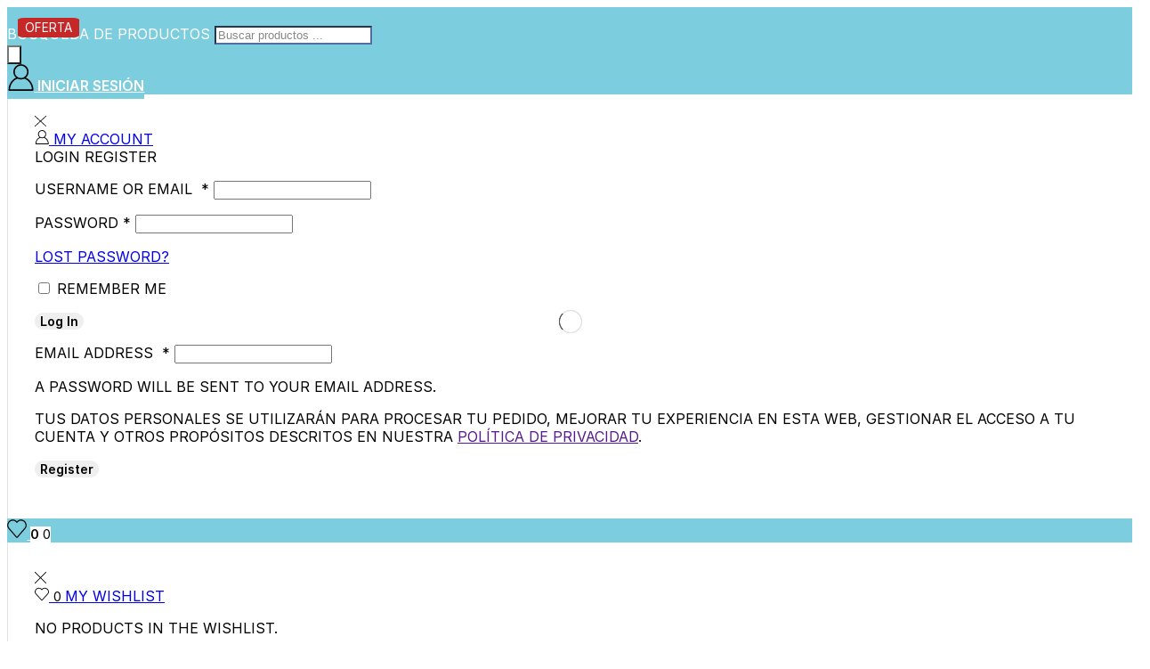

--- FILE ---
content_type: text/html; charset=UTF-8
request_url: https://www.corpamd.com/producto/toner-hp-05xd-ce505xd-negro/
body_size: 63232
content:

<!DOCTYPE html>
<html lang="es" xmlns="http://www.w3.org/1999/xhtml" prefix="og: http://ogp.me/ns# fb: http://www.facebook.com/2008/fbml product: http://ogp.me/ns/product#" >
<head>
	<meta charset="UTF-8" />
	<meta name="viewport" content="width=device-width, initial-scale=1.0, maximum-scale=1.0, user-scalable=0"/>
					<script>document.documentElement.className = document.documentElement.className + ' yes-js js_active js'</script>
			<meta name='robots' content='index, follow, max-image-preview:large, max-snippet:-1, max-video-preview:-1' />
		<style>img:is([sizes="auto" i], [sizes^="auto," i]) { contain-intrinsic-size: 3000px 1500px }</style>
		
	<!-- This site is optimized with the Yoast SEO Premium plugin v22.8 (Yoast SEO v25.5) - https://yoast.com/wordpress/plugins/seo/ -->
	<title>▷ Toner Hp 05XD CE505XD Negro【 L.J. P2035 】✅📦</title>
	<meta name="description" content="Cartucho de Toner Hp Original 05XD negro ⚫ CE505XD para ➤ Laserjet P2055d ✚ p2055dn ✚ p2050d ➤ Con Rendimiento De 6.500 Páginas⚡️Envío a Todo el Perú." />
	<link rel="canonical" href="https://www.corpamd.com/producto/toner-hp-05xd-ce505xd-negro/" />
	<meta property="og:locale" content="es_ES" />
	<meta property="og:type" content="product" />
	<meta property="og:title" content="Toner Hp 05XD CE505XD Negro【 L.J. P2035 】" />
	<meta property="og:description" content="Cartucho de Toner Hp Original 05XD negro ⚫ CE505XD para ➤ Laserjet P2055d ✚ p2055dn ✚ p2050d ➤ Con Rendimiento De 6.500 Páginas⚡️Envío a Todo el Perú." />
	<meta property="og:url" content="https://www.corpamd.com/producto/toner-hp-05xd-ce505xd-negro/" />
	<meta property="og:site_name" content="CORPORACIÓN PEREZ AMD" />
	<meta property="article:modified_time" content="2024-01-16T22:53:52+00:00" />
	<meta property="og:image" content="https://www.corpamd.com/wp-content/uploads/2020/09/TONER-HP-05XD-CE505XD-NEGRO.jpg" />
	<meta property="og:image:width" content="500" />
	<meta property="og:image:height" content="500" />
	<meta property="og:image:type" content="image/jpeg" />
	<meta name="twitter:card" content="summary_large_image" />
	<meta name="twitter:label1" content="Precio" />
	<meta name="twitter:data1" content="&#036;&nbsp;327.00" />
	<meta name="twitter:label2" content="Disponibilidad" />
	<meta name="twitter:data2" content="Disponible" />
	<script type="application/ld+json" class="yoast-schema-graph">{"@context":"https://schema.org","@graph":[{"@type":["WebPage","ItemPage"],"@id":"https://www.corpamd.com/producto/toner-hp-05xd-ce505xd-negro/","url":"https://www.corpamd.com/producto/toner-hp-05xd-ce505xd-negro/","name":"▷ Toner Hp 05XD CE505XD Negro【 L.J. P2035 】✅📦","isPartOf":{"@id":"https://www.corpamd.com/#website"},"primaryImageOfPage":{"@id":"https://www.corpamd.com/producto/toner-hp-05xd-ce505xd-negro/#primaryimage"},"image":{"@id":"https://www.corpamd.com/producto/toner-hp-05xd-ce505xd-negro/#primaryimage"},"thumbnailUrl":"https://www.corpamd.com/wp-content/uploads/2020/09/TONER-HP-05XD-CE505XD-NEGRO.jpg","description":"Cartucho de Toner Hp Original 05XD negro ⚫ CE505XD para ➤ Laserjet P2055d ✚ p2055dn ✚ p2050d ➤ Con Rendimiento De 6.500 Páginas⚡️Envío a Todo el Perú.","breadcrumb":{"@id":"https://www.corpamd.com/producto/toner-hp-05xd-ce505xd-negro/#breadcrumb"},"inLanguage":"es","potentialAction":{"@type":"BuyAction","target":"https://www.corpamd.com/producto/toner-hp-05xd-ce505xd-negro/"}},{"@type":"ImageObject","inLanguage":"es","@id":"https://www.corpamd.com/producto/toner-hp-05xd-ce505xd-negro/#primaryimage","url":"https://www.corpamd.com/wp-content/uploads/2020/09/TONER-HP-05XD-CE505XD-NEGRO.jpg","contentUrl":"https://www.corpamd.com/wp-content/uploads/2020/09/TONER-HP-05XD-CE505XD-NEGRO.jpg","width":500,"height":500,"caption":"Toner Hp 05Xd Negro, Hp Ce505Xd, Cartucho De Toner Original Hplaserjet P2055, P2055D, P2055Dn, P2055X Con Rendimiento De 13,000 Páginas, Hp Peru."},{"@type":"BreadcrumbList","@id":"https://www.corpamd.com/producto/toner-hp-05xd-ce505xd-negro/#breadcrumb","itemListElement":[{"@type":"ListItem","position":1,"name":"Home","item":"https://www.corpamd.com/"},{"@type":"ListItem","position":2,"name":"Tienda","item":"https://www.corpamd.com/tienda/"},{"@type":"ListItem","position":3,"name":"Toner Hp 05XD CE505XD Negro【 L.J. P2035 】"}]},{"@type":"WebSite","@id":"https://www.corpamd.com/#website","url":"https://www.corpamd.com/","name":"CORPORACIÓN PEREZ AMD","description":"Distribuidor De Toner Tintas Drums Fusor Suministros Peru","publisher":{"@id":"https://www.corpamd.com/#organization"},"potentialAction":[{"@type":"SearchAction","target":{"@type":"EntryPoint","urlTemplate":"https://www.corpamd.com/?s={search_term_string}"},"query-input":{"@type":"PropertyValueSpecification","valueRequired":true,"valueName":"search_term_string"}}],"inLanguage":"es"},{"@type":"Organization","@id":"https://www.corpamd.com/#organization","name":"comporacion perez amd sac","url":"https://www.corpamd.com/","logo":{"@type":"ImageObject","inLanguage":"es","@id":"https://www.corpamd.com/#/schema/logo/image/","url":"https://www.corpamd.com/wp-content/uploads/2023/01/Logo-elegido-e1674757230986.png","contentUrl":"https://www.corpamd.com/wp-content/uploads/2023/01/Logo-elegido-e1674757230986.png","width":3050,"height":1482,"caption":"comporacion perez amd sac"},"image":{"@id":"https://www.corpamd.com/#/schema/logo/image/"},"sameAs":["https://www.facebook.com/profile.php?id=100069383028905"]}]}</script>
	<meta property="product:price:amount" content="327.00" />
	<meta property="product:price:currency" content="USD" />
	<meta property="og:availability" content="instock" />
	<meta property="product:availability" content="instock" />
	<meta property="product:retailer_item_id" content="Ce505Xd" />
	<meta property="product:condition" content="new" />
	<!-- / Yoast SEO Premium plugin. -->


<link rel='dns-prefetch' href='//use.fontawesome.com' />
<link rel='dns-prefetch' href='//www.googletagmanager.com' />
<link rel="alternate" type="application/rss+xml" title="CORPORACIÓN PEREZ AMD &raquo; Feed" href="https://www.corpamd.com/feed/" />
<link rel="alternate" type="application/rss+xml" title="CORPORACIÓN PEREZ AMD &raquo; Feed de los comentarios" href="https://www.corpamd.com/comments/feed/" />
		<style>
			.lazyload,
			.lazyloading {
				max-width: 100%;
			}
		</style>
		<link rel='stylesheet' id='wptwa-public-css' href='https://www.corpamd.com/wp-content/plugins/wpt-whatsapp/assets/css/public.css' type='text/css' media='all' />
<link rel='stylesheet' id='wptwa-generated-css' href='https://www.corpamd.com/wp-content/plugins/wpt-whatsapp/assets/css/auto-generated-wptwa.css' type='text/css' media='all' />
<link rel='stylesheet' id='dashicons-css' href='https://www.corpamd.com/wp-includes/css/dashicons.min.css' type='text/css' media='all' />
<style id='dashicons-inline-css' type='text/css'>
[data-font="Dashicons"]:before {font-family: 'Dashicons' !important;content: attr(data-icon) !important;speak: none !important;font-weight: normal !important;font-variant: normal !important;text-transform: none !important;line-height: 1 !important;font-style: normal !important;-webkit-font-smoothing: antialiased !important;-moz-osx-font-smoothing: grayscale !important;}
</style>
<link rel='stylesheet' id='elusive-css' href='https://www.corpamd.com/wp-content/plugins/menu-icons/vendor/codeinwp/icon-picker/css/types/elusive.min.css' type='text/css' media='all' />
<link rel='stylesheet' id='menu-icon-font-awesome-css' href='https://www.corpamd.com/wp-content/plugins/menu-icons/css/fontawesome/css/all.min.css' type='text/css' media='all' />
<link rel='stylesheet' id='foundation-icons-css' href='https://www.corpamd.com/wp-content/plugins/menu-icons/vendor/codeinwp/icon-picker/css/types/foundation-icons.min.css' type='text/css' media='all' />
<link rel='stylesheet' id='genericons-css' href='https://www.corpamd.com/wp-content/plugins/menu-icons/vendor/codeinwp/icon-picker/css/types/genericons.min.css' type='text/css' media='all' />
<link rel='stylesheet' id='menu-icons-extra-css' href='https://www.corpamd.com/wp-content/plugins/menu-icons/css/extra.min.css' type='text/css' media='all' />
<link rel='stylesheet' id='hfe-widgets-style-css' href='https://www.corpamd.com/wp-content/plugins/header-footer-elementor/inc/widgets-css/frontend.css' type='text/css' media='all' />
<link rel='stylesheet' id='hfe-woo-product-grid-css' href='https://www.corpamd.com/wp-content/plugins/header-footer-elementor/inc/widgets-css/woo-products.css' type='text/css' media='all' />
<link rel='stylesheet' id='jquery-selectBox-css' href='https://www.corpamd.com/wp-content/plugins/yith-woocommerce-wishlist/assets/css/jquery.selectBox.css' type='text/css' media='all' />
<link rel='stylesheet' id='woocommerce_prettyPhoto_css-css' href='//www.corpamd.com/wp-content/plugins/woocommerce/assets/css/prettyPhoto.css' type='text/css' media='all' />
<link rel='stylesheet' id='yith-wcwl-main-css' href='https://www.corpamd.com/wp-content/plugins/yith-woocommerce-wishlist/assets/css/style.css' type='text/css' media='all' />
<style id='yith-wcwl-main-inline-css' type='text/css'>
 :root { --rounded-corners-radius: 16px; --color-add-to-cart-background: #333333; --color-add-to-cart-text: #FFFFFF; --color-add-to-cart-border: #333333; --color-add-to-cart-background-hover: #4F4F4F; --color-add-to-cart-text-hover: #FFFFFF; --color-add-to-cart-border-hover: #4F4F4F; --add-to-cart-rounded-corners-radius: 16px; --color-button-style-1-background: #333333; --color-button-style-1-text: #FFFFFF; --color-button-style-1-border: #333333; --color-button-style-1-background-hover: #4F4F4F; --color-button-style-1-text-hover: #FFFFFF; --color-button-style-1-border-hover: #4F4F4F; --color-button-style-2-background: #333333; --color-button-style-2-text: #FFFFFF; --color-button-style-2-border: #333333; --color-button-style-2-background-hover: #4F4F4F; --color-button-style-2-text-hover: #FFFFFF; --color-button-style-2-border-hover: #4F4F4F; --color-wishlist-table-background: #FFFFFF; --color-wishlist-table-text: #6d6c6c; --color-wishlist-table-border: #FFFFFF; --color-headers-background: #F4F4F4; --color-share-button-color: #FFFFFF; --color-share-button-color-hover: #FFFFFF; --color-fb-button-background: #39599E; --color-fb-button-background-hover: #595A5A; --color-tw-button-background: #45AFE2; --color-tw-button-background-hover: #595A5A; --color-pr-button-background: #AB2E31; --color-pr-button-background-hover: #595A5A; --color-em-button-background: #FBB102; --color-em-button-background-hover: #595A5A; --color-wa-button-background: #00A901; --color-wa-button-background-hover: #595A5A; --feedback-duration: 3s } 
 :root { --rounded-corners-radius: 16px; --color-add-to-cart-background: #333333; --color-add-to-cart-text: #FFFFFF; --color-add-to-cart-border: #333333; --color-add-to-cart-background-hover: #4F4F4F; --color-add-to-cart-text-hover: #FFFFFF; --color-add-to-cart-border-hover: #4F4F4F; --add-to-cart-rounded-corners-radius: 16px; --color-button-style-1-background: #333333; --color-button-style-1-text: #FFFFFF; --color-button-style-1-border: #333333; --color-button-style-1-background-hover: #4F4F4F; --color-button-style-1-text-hover: #FFFFFF; --color-button-style-1-border-hover: #4F4F4F; --color-button-style-2-background: #333333; --color-button-style-2-text: #FFFFFF; --color-button-style-2-border: #333333; --color-button-style-2-background-hover: #4F4F4F; --color-button-style-2-text-hover: #FFFFFF; --color-button-style-2-border-hover: #4F4F4F; --color-wishlist-table-background: #FFFFFF; --color-wishlist-table-text: #6d6c6c; --color-wishlist-table-border: #FFFFFF; --color-headers-background: #F4F4F4; --color-share-button-color: #FFFFFF; --color-share-button-color-hover: #FFFFFF; --color-fb-button-background: #39599E; --color-fb-button-background-hover: #595A5A; --color-tw-button-background: #45AFE2; --color-tw-button-background-hover: #595A5A; --color-pr-button-background: #AB2E31; --color-pr-button-background-hover: #595A5A; --color-em-button-background: #FBB102; --color-em-button-background-hover: #595A5A; --color-wa-button-background: #00A901; --color-wa-button-background-hover: #595A5A; --feedback-duration: 3s } 
</style>
<style id='font-awesome-svg-styles-default-inline-css' type='text/css'>
.svg-inline--fa {
  display: inline-block;
  height: 1em;
  overflow: visible;
  vertical-align: -.125em;
}
</style>
<link rel='stylesheet' id='font-awesome-svg-styles-css' href='https://www.corpamd.com/wp-content/uploads/font-awesome/v5.15.4/css/svg-with-js.css' type='text/css' media='all' />
<style id='font-awesome-svg-styles-inline-css' type='text/css'>
   .wp-block-font-awesome-icon svg::before,
   .wp-rich-text-font-awesome-icon svg::before {content: unset;}
</style>
<style id='woocommerce-inline-inline-css' type='text/css'>
.woocommerce form .form-row .required { visibility: visible; }
</style>
<link rel='stylesheet' id='hfe-style-css' href='https://www.corpamd.com/wp-content/plugins/header-footer-elementor/assets/css/header-footer-elementor.css' type='text/css' media='all' />
<link rel='stylesheet' id='elementor-icons-css' href='https://www.corpamd.com/wp-content/plugins/elementor/assets/lib/eicons/css/elementor-icons.min.css' type='text/css' media='all' />
<link rel='stylesheet' id='elementor-frontend-css' href='https://www.corpamd.com/wp-content/uploads/elementor/css/custom-frontend.min.css' type='text/css' media='all' />
<link rel='stylesheet' id='elementor-post-4647-css' href='https://www.corpamd.com/wp-content/uploads/elementor/css/post-4647.css' type='text/css' media='all' />
<link rel='stylesheet' id='elementor-pro-css' href='https://www.corpamd.com/wp-content/uploads/elementor/css/custom-pro-frontend.min.css' type='text/css' media='all' />
<link rel='stylesheet' id='elementor-post-5281-css' href='https://www.corpamd.com/wp-content/uploads/elementor/css/post-5281.css' type='text/css' media='all' />
<link rel='stylesheet' id='woo-variation-swatches-css' href='https://www.corpamd.com/wp-content/plugins/woo-variation-swatches/assets/css/frontend.min.css' type='text/css' media='all' />
<style id='woo-variation-swatches-inline-css' type='text/css'>
:root {
--wvs-tick:url("data:image/svg+xml;utf8,%3Csvg filter='drop-shadow(0px 0px 2px rgb(0 0 0 / .8))' xmlns='http://www.w3.org/2000/svg'  viewBox='0 0 30 30'%3E%3Cpath fill='none' stroke='%23ffffff' stroke-linecap='round' stroke-linejoin='round' stroke-width='4' d='M4 16L11 23 27 7'/%3E%3C/svg%3E");

--wvs-cross:url("data:image/svg+xml;utf8,%3Csvg filter='drop-shadow(0px 0px 5px rgb(255 255 255 / .6))' xmlns='http://www.w3.org/2000/svg' width='72px' height='72px' viewBox='0 0 24 24'%3E%3Cpath fill='none' stroke='%23ff0000' stroke-linecap='round' stroke-width='0.6' d='M5 5L19 19M19 5L5 19'/%3E%3C/svg%3E");
--wvs-single-product-item-width:30px;
--wvs-single-product-item-height:30px;
--wvs-single-product-item-font-size:16px}
</style>
<link rel='stylesheet' id='qcld-woo-chatbot-frontend-style-css' href='https://www.corpamd.com/wp-content/plugins/woowbot-woocommerce-chatbot/css/frontend-style.css' type='text/css' media='screen' />
<link rel='stylesheet' id='brands-styles-css' href='https://www.corpamd.com/wp-content/plugins/woocommerce/assets/css/brands.css' type='text/css' media='all' />
<link rel='stylesheet' id='dgwt-wcas-style-css' href='https://www.corpamd.com/wp-content/plugins/ajax-search-for-woocommerce/assets/css/style.min.css' type='text/css' media='all' />
<link rel='stylesheet' id='font-awesome-official-css' href='https://use.fontawesome.com/releases/v5.15.4/css/all.css' type='text/css' media='all' integrity="sha384-DyZ88mC6Up2uqS4h/KRgHuoeGwBcD4Ng9SiP4dIRy0EXTlnuz47vAwmeGwVChigm" crossorigin="anonymous" />
<link rel='stylesheet' id='widget-divider-css' href='https://www.corpamd.com/wp-content/plugins/elementor/assets/css/widget-divider.min.css' type='text/css' media='all' />
<link rel='stylesheet' id='widget-share-buttons-css' href='https://www.corpamd.com/wp-content/plugins/elementor-pro/assets/css/widget-share-buttons.min.css' type='text/css' media='all' />
<link rel='stylesheet' id='e-apple-webkit-css' href='https://www.corpamd.com/wp-content/uploads/elementor/css/custom-apple-webkit.min.css' type='text/css' media='all' />
<link rel='stylesheet' id='elementor-icons-shared-0-css' href='https://www.corpamd.com/wp-content/plugins/elementor/assets/lib/font-awesome/css/fontawesome.min.css' type='text/css' media='all' />
<link rel='stylesheet' id='elementor-icons-fa-solid-css' href='https://www.corpamd.com/wp-content/plugins/elementor/assets/lib/font-awesome/css/solid.min.css' type='text/css' media='all' />
<link rel='stylesheet' id='elementor-icons-fa-brands-css' href='https://www.corpamd.com/wp-content/plugins/elementor/assets/lib/font-awesome/css/brands.min.css' type='text/css' media='all' />
<link rel='stylesheet' id='etheme-parent-style-css' href='https://www.corpamd.com/wp-content/themes/xstore/xstore.min.css' type='text/css' media='all' />
<link rel='stylesheet' id='etheme-elementor-icon-list-css' href='https://www.corpamd.com/wp-content/themes/xstore/css/modules/builders/elementor/etheme-icon-list.min.css' type='text/css' media='all' />
<link rel='stylesheet' id='widget-image-css' href='https://www.corpamd.com/wp-content/plugins/elementor/assets/css/widget-image.min.css' type='text/css' media='all' />
<link rel='stylesheet' id='elementor-post-7862-css' href='https://www.corpamd.com/wp-content/uploads/elementor/css/post-7862.css' type='text/css' media='all' />
<link rel='stylesheet' id='widget-woocommerce-css' href='https://www.corpamd.com/wp-content/plugins/elementor-pro/assets/css/widget-woocommerce.min.css' type='text/css' media='all' />
<link rel='stylesheet' id='pwb-styles-frontend-css' href='https://www.corpamd.com/wp-content/plugins/perfect-woocommerce-brands/build/frontend/css/style.css' type='text/css' media='all' />
<link rel='stylesheet' id='jquery-fixedheadertable-style-css' href='https://www.corpamd.com/wp-content/plugins/yith-woocommerce-compare/assets/css/jquery.dataTables.css' type='text/css' media='all' />
<link rel='stylesheet' id='yith_woocompare_page-css' href='https://www.corpamd.com/wp-content/plugins/yith-woocommerce-compare/assets/css/compare.css' type='text/css' media='all' />
<link rel='stylesheet' id='yith-woocompare-widget-css' href='https://www.corpamd.com/wp-content/plugins/yith-woocommerce-compare/assets/css/widget.css' type='text/css' media='all' />
<link rel='stylesheet' id='hfe-elementor-icons-css' href='https://www.corpamd.com/wp-content/plugins/elementor/assets/lib/eicons/css/elementor-icons.min.css' type='text/css' media='all' />
<link rel='stylesheet' id='hfe-icons-list-css' href='https://www.corpamd.com/wp-content/plugins/elementor/assets/css/widget-icon-list.min.css' type='text/css' media='all' />
<link rel='stylesheet' id='hfe-social-icons-css' href='https://www.corpamd.com/wp-content/plugins/elementor/assets/css/widget-social-icons.min.css' type='text/css' media='all' />
<link rel='stylesheet' id='hfe-social-share-icons-brands-css' href='https://www.corpamd.com/wp-content/plugins/elementor/assets/lib/font-awesome/css/brands.css' type='text/css' media='all' />
<link rel='stylesheet' id='hfe-social-share-icons-fontawesome-css' href='https://www.corpamd.com/wp-content/plugins/elementor/assets/lib/font-awesome/css/fontawesome.css' type='text/css' media='all' />
<link rel='stylesheet' id='hfe-nav-menu-icons-css' href='https://www.corpamd.com/wp-content/plugins/elementor/assets/lib/font-awesome/css/solid.css' type='text/css' media='all' />
<link rel='stylesheet' id='hfe-widget-blockquote-css' href='https://www.corpamd.com/wp-content/plugins/elementor-pro/assets/css/widget-blockquote.min.css' type='text/css' media='all' />
<link rel='stylesheet' id='hfe-mega-menu-css' href='https://www.corpamd.com/wp-content/plugins/elementor-pro/assets/css/widget-mega-menu.min.css' type='text/css' media='all' />
<link rel='stylesheet' id='hfe-nav-menu-widget-css' href='https://www.corpamd.com/wp-content/plugins/elementor-pro/assets/css/widget-nav-menu.min.css' type='text/css' media='all' />
<link rel='stylesheet' id='etheme-elementor-style-css' href='https://www.corpamd.com/wp-content/themes/xstore/css/elementor.min.css' type='text/css' media='all' />
<link rel='stylesheet' id='etheme-breadcrumbs-css' href='https://www.corpamd.com/wp-content/themes/xstore/css/modules/breadcrumbs.min.css' type='text/css' media='all' />
<link rel='stylesheet' id='etheme-back-top-css' href='https://www.corpamd.com/wp-content/themes/xstore/css/modules/back-top.min.css' type='text/css' media='all' />
<link rel='stylesheet' id='etheme-mobile-panel-css' href='https://www.corpamd.com/wp-content/themes/xstore/css/modules/layout/mobile-panel.min.css' type='text/css' media='all' />
<link rel='stylesheet' id='etheme-woocommerce-css' href='https://www.corpamd.com/wp-content/themes/xstore/css/modules/woocommerce/global.min.css' type='text/css' media='all' />
<link rel='stylesheet' id='etheme-woocommerce-archive-css' href='https://www.corpamd.com/wp-content/themes/xstore/css/modules/woocommerce/archive.min.css' type='text/css' media='all' />
<link rel='stylesheet' id='etheme-single-product-css' href='https://www.corpamd.com/wp-content/themes/xstore/css/modules/woocommerce/single-product/single-product.min.css' type='text/css' media='all' />
<link rel='stylesheet' id='etheme-single-product-elements-css' href='https://www.corpamd.com/wp-content/themes/xstore/css/modules/woocommerce/single-product/single-product-elements.min.css' type='text/css' media='all' />
<link rel='stylesheet' id='etheme-yith-compare-css' href='https://www.corpamd.com/wp-content/themes/xstore/css/modules/woocommerce/yith-compare.min.css' type='text/css' media='all' />
<link rel='stylesheet' id='etheme-star-rating-css' href='https://www.corpamd.com/wp-content/themes/xstore/css/modules/star-rating.min.css' type='text/css' media='all' />
<link rel='stylesheet' id='etheme-comments-css' href='https://www.corpamd.com/wp-content/themes/xstore/css/modules/comments.min.css' type='text/css' media='all' />
<link rel='stylesheet' id='etheme-single-post-meta-css' href='https://www.corpamd.com/wp-content/themes/xstore/css/modules/blog/single-post/meta.min.css' type='text/css' media='all' />
<style id='xstore-icons-font-inline-css' type='text/css'>
@font-face {
				  font-family: 'xstore-icons';
				  src:
				    url('https://www.corpamd.com/wp-content/themes/xstore/fonts/xstore-icons-light.ttf') format('truetype'),
				    url('https://www.corpamd.com/wp-content/themes/xstore/fonts/xstore-icons-light.woff2') format('woff2'),
				    url('https://www.corpamd.com/wp-content/themes/xstore/fonts/xstore-icons-light.woff') format('woff'),
				    url('https://www.corpamd.com/wp-content/themes/xstore/fonts/xstore-icons-light.svg#xstore-icons') format('svg');
				  font-weight: normal;
				  font-style: normal;
				  font-display: swap;
				}
</style>
<link rel='stylesheet' id='etheme-header-search-css' href='https://www.corpamd.com/wp-content/themes/xstore/css/modules/layout/header/parts/search.min.css' type='text/css' media='all' />
<link rel='stylesheet' id='etheme-header-menu-css' href='https://www.corpamd.com/wp-content/themes/xstore/css/modules/layout/header/parts/menu.min.css' type='text/css' media='all' />
<link rel='stylesheet' id='etheme-all-departments-menu-css' href='https://www.corpamd.com/wp-content/themes/xstore/css/modules/layout/header/parts/all-departments-menu.min.css' type='text/css' media='all' />
<link rel='stylesheet' id='etheme-header-contacts-css' href='https://www.corpamd.com/wp-content/themes/xstore/css/modules/layout/header/parts/contacts.min.css' type='text/css' media='all' />
<link rel='stylesheet' id='xstore-kirki-styles-css' href='https://www.corpamd.com/wp-content/uploads/xstore/kirki-styles.css' type='text/css' media='all' />
<link rel='stylesheet' id='yit-tabmanager-frontend-css' href='https://www.corpamd.com/wp-content/plugins/yith-woocommerce-tab-manager-premium/assets/css/yith-tab-manager-frontend.css' type='text/css' media='all' />
<link rel='stylesheet' id='font-awesome-css' href='https://www.corpamd.com/wp-content/plugins/elementor/assets/lib/font-awesome/css/font-awesome.min.css' type='text/css' media='all' />
<style id='font-awesome-inline-css' type='text/css'>
[data-font="FontAwesome"]:before {font-family: 'FontAwesome' !important;content: attr(data-icon) !important;speak: none !important;font-weight: normal !important;font-variant: normal !important;text-transform: none !important;line-height: 1 !important;font-style: normal !important;-webkit-font-smoothing: antialiased !important;-moz-osx-font-smoothing: grayscale !important;}
</style>
<link rel='stylesheet' id='font-retina-css' href='https://www.corpamd.com/wp-content/plugins/yith-woocommerce-tab-manager-premium/assets/fonts/retinaicon-font/style.css' type='text/css' media='all' />
<link rel='stylesheet' id='child-style-css' href='https://www.corpamd.com/wp-content/themes/xstore-child/style.css' type='text/css' media='all' />
<link rel='stylesheet' id='font-awesome-official-v4shim-css' href='https://use.fontawesome.com/releases/v5.15.4/css/v4-shims.css' type='text/css' media='all' integrity="sha384-Vq76wejb3QJM4nDatBa5rUOve+9gkegsjCebvV/9fvXlGWo4HCMR4cJZjjcF6Viv" crossorigin="anonymous" />
<style id='font-awesome-official-v4shim-inline-css' type='text/css'>
@font-face {
font-family: "FontAwesome";
font-display: block;
src: url("https://use.fontawesome.com/releases/v5.15.4/webfonts/fa-brands-400.eot"),
		url("https://use.fontawesome.com/releases/v5.15.4/webfonts/fa-brands-400.eot?#iefix") format("embedded-opentype"),
		url("https://use.fontawesome.com/releases/v5.15.4/webfonts/fa-brands-400.woff2") format("woff2"),
		url("https://use.fontawesome.com/releases/v5.15.4/webfonts/fa-brands-400.woff") format("woff"),
		url("https://use.fontawesome.com/releases/v5.15.4/webfonts/fa-brands-400.ttf") format("truetype"),
		url("https://use.fontawesome.com/releases/v5.15.4/webfonts/fa-brands-400.svg#fontawesome") format("svg");
}

@font-face {
font-family: "FontAwesome";
font-display: block;
src: url("https://use.fontawesome.com/releases/v5.15.4/webfonts/fa-solid-900.eot"),
		url("https://use.fontawesome.com/releases/v5.15.4/webfonts/fa-solid-900.eot?#iefix") format("embedded-opentype"),
		url("https://use.fontawesome.com/releases/v5.15.4/webfonts/fa-solid-900.woff2") format("woff2"),
		url("https://use.fontawesome.com/releases/v5.15.4/webfonts/fa-solid-900.woff") format("woff"),
		url("https://use.fontawesome.com/releases/v5.15.4/webfonts/fa-solid-900.ttf") format("truetype"),
		url("https://use.fontawesome.com/releases/v5.15.4/webfonts/fa-solid-900.svg#fontawesome") format("svg");
}

@font-face {
font-family: "FontAwesome";
font-display: block;
src: url("https://use.fontawesome.com/releases/v5.15.4/webfonts/fa-regular-400.eot"),
		url("https://use.fontawesome.com/releases/v5.15.4/webfonts/fa-regular-400.eot?#iefix") format("embedded-opentype"),
		url("https://use.fontawesome.com/releases/v5.15.4/webfonts/fa-regular-400.woff2") format("woff2"),
		url("https://use.fontawesome.com/releases/v5.15.4/webfonts/fa-regular-400.woff") format("woff"),
		url("https://use.fontawesome.com/releases/v5.15.4/webfonts/fa-regular-400.ttf") format("truetype"),
		url("https://use.fontawesome.com/releases/v5.15.4/webfonts/fa-regular-400.svg#fontawesome") format("svg");
unicode-range: U+F004-F005,U+F007,U+F017,U+F022,U+F024,U+F02E,U+F03E,U+F044,U+F057-F059,U+F06E,U+F070,U+F075,U+F07B-F07C,U+F080,U+F086,U+F089,U+F094,U+F09D,U+F0A0,U+F0A4-F0A7,U+F0C5,U+F0C7-F0C8,U+F0E0,U+F0EB,U+F0F3,U+F0F8,U+F0FE,U+F111,U+F118-F11A,U+F11C,U+F133,U+F144,U+F146,U+F14A,U+F14D-F14E,U+F150-F152,U+F15B-F15C,U+F164-F165,U+F185-F186,U+F191-F192,U+F1AD,U+F1C1-F1C9,U+F1CD,U+F1D8,U+F1E3,U+F1EA,U+F1F6,U+F1F9,U+F20A,U+F247-F249,U+F24D,U+F254-F25B,U+F25D,U+F267,U+F271-F274,U+F279,U+F28B,U+F28D,U+F2B5-F2B6,U+F2B9,U+F2BB,U+F2BD,U+F2C1-F2C2,U+F2D0,U+F2D2,U+F2DC,U+F2ED,U+F328,U+F358-F35B,U+F3A5,U+F3D1,U+F410,U+F4AD;
}
</style>
<link rel='stylesheet' id='elementor-gf-local-roboto-css' href='https://www.corpamd.com/wp-content/uploads/elementor/google-fonts/css/roboto.css' type='text/css' media='all' />
<link rel='stylesheet' id='elementor-gf-local-robotoslab-css' href='https://www.corpamd.com/wp-content/uploads/elementor/google-fonts/css/robotoslab.css' type='text/css' media='all' />
<link rel='stylesheet' id='elementor-gf-local-poppins-css' href='https://www.corpamd.com/wp-content/uploads/elementor/google-fonts/css/poppins.css' type='text/css' media='all' />
<link rel='stylesheet' id='elementor-gf-local-dosis-css' href='https://www.corpamd.com/wp-content/uploads/elementor/google-fonts/css/dosis.css' type='text/css' media='all' />
<link rel='stylesheet' id='elementor-icons-shared-1-css' href='https://www.corpamd.com/wp-content/plugins/et-core/app/assets/lib/xstore-icons/css/xstore-icons.css' type='text/css' media='all' />
<link rel='stylesheet' id='elementor-icons-xstore-icons-css' href='https://www.corpamd.com/wp-content/plugins/et-core/app/assets/lib/xstore-icons/css/light.css' type='text/css' media='all' />
<script type="text/javascript" src="https://www.corpamd.com/wp-includes/js/jquery/jquery.min.js" id="jquery-core-js"></script>
<script type="text/javascript" src="https://www.corpamd.com/wp-includes/js/jquery/jquery-migrate.min.js" id="jquery-migrate-js"></script>
<script type="text/javascript" id="jquery-js-after">
/* <![CDATA[ */
!function($){"use strict";$(document).ready(function(){$(this).scrollTop()>100&&$(".hfe-scroll-to-top-wrap").removeClass("hfe-scroll-to-top-hide"),$(window).scroll(function(){$(this).scrollTop()<100?$(".hfe-scroll-to-top-wrap").fadeOut(300):$(".hfe-scroll-to-top-wrap").fadeIn(300)}),$(".hfe-scroll-to-top-wrap").on("click",function(){$("html, body").animate({scrollTop:0},300);return!1})})}(jQuery);
!function($){'use strict';$(document).ready(function(){var bar=$('.hfe-reading-progress-bar');if(!bar.length)return;$(window).on('scroll',function(){var s=$(window).scrollTop(),d=$(document).height()-$(window).height(),p=d? s/d*100:0;bar.css('width',p+'%')});});}(jQuery);
/* ]]> */
</script>
<script type="text/javascript" src="https://www.corpamd.com/wp-content/plugins/woocommerce/assets/js/jquery-blockui/jquery.blockUI.min.js" id="jquery-blockui-js" data-wp-strategy="defer"></script>
<script type="text/javascript" id="wc-add-to-cart-js-extra">
/* <![CDATA[ */
var wc_add_to_cart_params = {"ajax_url":"\/wp-admin\/admin-ajax.php","wc_ajax_url":"\/?wc-ajax=%%endpoint%%","i18n_view_cart":"Ver carrito","cart_url":"https:\/\/www.corpamd.com\/carrito\/","is_cart":"","cart_redirect_after_add":"no"};
/* ]]> */
</script>
<script type="text/javascript" src="https://www.corpamd.com/wp-content/plugins/woocommerce/assets/js/frontend/add-to-cart.min.js" id="wc-add-to-cart-js" defer="defer" data-wp-strategy="defer"></script>
<script type="text/javascript" src="https://www.corpamd.com/wp-content/plugins/woocommerce/assets/js/zoom/jquery.zoom.min.js" id="zoom-js" defer="defer" data-wp-strategy="defer"></script>
<script type="text/javascript" id="wc-single-product-js-extra">
/* <![CDATA[ */
var wc_single_product_params = {"i18n_required_rating_text":"Por favor elige una puntuaci\u00f3n","i18n_rating_options":["1 de 5 estrellas","2 de 5 estrellas","3 de 5 estrellas","4 de 5 estrellas","5 de 5 estrellas"],"i18n_product_gallery_trigger_text":"Ver galer\u00eda de im\u00e1genes a pantalla completa","review_rating_required":"yes","flexslider":{"rtl":false,"animation":"slide","smoothHeight":true,"directionNav":false,"controlNav":"thumbnails","slideshow":false,"animationSpeed":500,"animationLoop":false,"allowOneSlide":false},"zoom_enabled":"1","zoom_options":[],"photoswipe_enabled":"","photoswipe_options":{"shareEl":false,"closeOnScroll":false,"history":false,"hideAnimationDuration":0,"showAnimationDuration":0},"flexslider_enabled":""};
/* ]]> */
</script>
<script type="text/javascript" src="https://www.corpamd.com/wp-content/plugins/woocommerce/assets/js/frontend/single-product.min.js" id="wc-single-product-js" defer="defer" data-wp-strategy="defer"></script>
<script type="text/javascript" src="https://www.corpamd.com/wp-content/plugins/woocommerce/assets/js/js-cookie/js.cookie.min.js" id="js-cookie-js" defer="defer" data-wp-strategy="defer"></script>
<script type="text/javascript" id="woocommerce-js-extra">
/* <![CDATA[ */
var woocommerce_params = {"ajax_url":"\/wp-admin\/admin-ajax.php","wc_ajax_url":"\/?wc-ajax=%%endpoint%%","i18n_password_show":"Mostrar contrase\u00f1a","i18n_password_hide":"Ocultar contrase\u00f1a"};
/* ]]> */
</script>
<script type="text/javascript" src="https://www.corpamd.com/wp-content/plugins/woocommerce/assets/js/frontend/woocommerce.min.js" id="woocommerce-js" defer="defer" data-wp-strategy="defer"></script>
<link rel="https://api.w.org/" href="https://www.corpamd.com/wp-json/" /><link rel="alternate" title="JSON" type="application/json" href="https://www.corpamd.com/wp-json/wp/v2/product/732" /><link rel="EditURI" type="application/rsd+xml" title="RSD" href="https://www.corpamd.com/xmlrpc.php?rsd" />

<link rel='shortlink' href='https://www.corpamd.com/?p=732' />

		<!-- GA Google Analytics @ https://m0n.co/ga -->
		<script>
			(function(i,s,o,g,r,a,m){i['GoogleAnalyticsObject']=r;i[r]=i[r]||function(){
			(i[r].q=i[r].q||[]).push(arguments)},i[r].l=1*new Date();a=s.createElement(o),
			m=s.getElementsByTagName(o)[0];a.async=1;a.src=g;m.parentNode.insertBefore(a,m)
			})(window,document,'script','https://www.google-analytics.com/analytics.js','ga');
			ga('create', 'G-8KNT172V19', 'auto');
			ga('require', 'displayfeatures');
			ga('require', 'linkid');
			ga('send', 'pageview');
		</script>

	<meta name="generator" content="Site Kit by Google 1.168.0" />   <div class="custom"  >
	<script type="application/ld+json">
    [{
        "@context": "http://schema.org",
        "@type": "Organization",
        "url": "https://www.corpamd.com",
        "name": "corpamd",
        "email": "ventas@corpamd.com",
        "logo": {
            "@type": "ImageObject",
            "url": "http://www.corpamd.com/wp-content/uploads/2023/10/logo-web.jpg",
            "width": 200,
            "height": 200
        },
        "sameAs": ["https://www.facebook.com/profile.php?id=100069383028905", "#", "#", "#", "#"],
        "address": {
            "@type": "PostalAddress",
            "addressLocality": "Lima, Perú",
            "streetAddress": "lima - cercado de lima",
            "addressCountry": "PE"
        },
        "contactPoint": [{
            "@type": "ContactPoint",
            "telephone": "+51 941630015",
            "contactType": "customer service",
            "email": "ventas@corpamd.com"
        }, {
            "@type": "ContactPoint",
            "telephone": "+51 941630015",
            "contactType": "customer service",
            "email": "ventas@corpamd.com"
        }]
    } , {
                        "@context": "http://schema.org/",
        "@type": "Product",
        "name": "Toner Hp 05XD CE505XD Negro L.J. P2035",
        "description": "Cartucho de Toner Hp Original 05XD negro CE505XD para Laserjet P2055d p2055dn p2050d Con Rendimiento De 6500 Páginas Envío a Todo el Perú",
        "url": "https://www.corpamd.com/producto/toner-hp-05xd-ce505xd-negro/",
        "image": "https://www.corpamd.com/wp-content/uploads/2020/09/TONER-HP-05XD-CE505XD-NEGRO.jpg",
        "aggregateRating": {
            "@type": "AggregateRating",
            "ratingValue": "5.0",
            "ratingCount": "5441"
        }
    }]
</script></div> 		<script>
			document.documentElement.className = document.documentElement.className.replace('no-js', 'js');
		</script>
				<style>
			.no-js img.lazyload {
				display: none;
			}

			figure.wp-block-image img.lazyloading {
				min-width: 150px;
			}

			.lazyload,
			.lazyloading {
				--smush-placeholder-width: 100px;
				--smush-placeholder-aspect-ratio: 1/1;
				width: var(--smush-image-width, var(--smush-placeholder-width)) !important;
				aspect-ratio: var(--smush-image-aspect-ratio, var(--smush-placeholder-aspect-ratio)) !important;
			}

						.lazyload, .lazyloading {
				opacity: 0;
			}

			.lazyloaded {
				opacity: 1;
				transition: opacity 400ms;
				transition-delay: 0ms;
			}

					</style>
				<style>
			.dgwt-wcas-ico-magnifier,.dgwt-wcas-ico-magnifier-handler{max-width:20px}.dgwt-wcas-search-wrapp{max-width:600px}.dgwt-wcas-search-wrapp .dgwt-wcas-sf-wrapp input[type=search].dgwt-wcas-search-input,.dgwt-wcas-search-wrapp .dgwt-wcas-sf-wrapp input[type=search].dgwt-wcas-search-input:hover,.dgwt-wcas-search-wrapp .dgwt-wcas-sf-wrapp input[type=search].dgwt-wcas-search-input:focus{border-color:#536ea0}.dgwt-wcas-search-wrapp .dgwt-wcas-sf-wrapp .dgwt-wcas-search-submit::before{border-color:transparent #fff}.dgwt-wcas-search-wrapp .dgwt-wcas-sf-wrapp .dgwt-wcas-search-submit:hover::before,.dgwt-wcas-search-wrapp .dgwt-wcas-sf-wrapp .dgwt-wcas-search-submit:focus::before{border-right-color:#fff}.dgwt-wcas-search-wrapp .dgwt-wcas-sf-wrapp .dgwt-wcas-search-submit,.dgwt-wcas-om-bar .dgwt-wcas-om-return{background-color:#fff;color:#3797ce}.dgwt-wcas-search-wrapp .dgwt-wcas-ico-magnifier,.dgwt-wcas-search-wrapp .dgwt-wcas-sf-wrapp .dgwt-wcas-search-submit svg path,.dgwt-wcas-om-bar .dgwt-wcas-om-return svg path{fill:#3797ce}		</style>
			<style>
		.et_b_header-search > form {
			display: none;
		}
		.et_b_header-search .dgwt-wcas-search-wrapp {
			color: currentColor;
		}
		.header-wrapper .dgwt-wcas-search-wrapp {
			max-width: none;
		}
		.et_b_header-search .dgwt-wcas-ico-magnifier-handler {
			max-width: 18px;
			width: 1.5em !important;
			height: 1.5em !important;
		}
	</style>
					<link rel="prefetch" as="font" href="https://www.corpamd.com/wp-content/themes/xstore/fonts/xstore-icons-light.woff?v=9.4.2" type="font/woff">
					<link rel="prefetch" as="font" href="https://www.corpamd.com/wp-content/themes/xstore/fonts/xstore-icons-light.woff2?v=9.4.2" type="font/woff2">
			<noscript><style>.woocommerce-product-gallery{ opacity: 1 !important; }</style></noscript>
	<meta name="generator" content="Elementor 3.34.0; features: additional_custom_breakpoints; settings: css_print_method-external, google_font-enabled, font_display-auto">
			<style>
				.e-con.e-parent:nth-of-type(n+4):not(.e-lazyloaded):not(.e-no-lazyload),
				.e-con.e-parent:nth-of-type(n+4):not(.e-lazyloaded):not(.e-no-lazyload) * {
					background-image: none !important;
				}
				@media screen and (max-height: 1024px) {
					.e-con.e-parent:nth-of-type(n+3):not(.e-lazyloaded):not(.e-no-lazyload),
					.e-con.e-parent:nth-of-type(n+3):not(.e-lazyloaded):not(.e-no-lazyload) * {
						background-image: none !important;
					}
				}
				@media screen and (max-height: 640px) {
					.e-con.e-parent:nth-of-type(n+2):not(.e-lazyloaded):not(.e-no-lazyload),
					.e-con.e-parent:nth-of-type(n+2):not(.e-lazyloaded):not(.e-no-lazyload) * {
						background-image: none !important;
					}
				}
			</style>
			
<!-- Fragmento de código de Google Tag Manager añadido por Site Kit -->
<script type="text/javascript">
/* <![CDATA[ */

			( function( w, d, s, l, i ) {
				w[l] = w[l] || [];
				w[l].push( {'gtm.start': new Date().getTime(), event: 'gtm.js'} );
				var f = d.getElementsByTagName( s )[0],
					j = d.createElement( s ), dl = l != 'dataLayer' ? '&l=' + l : '';
				j.async = true;
				j.src = 'https://www.googletagmanager.com/gtm.js?id=' + i + dl;
				f.parentNode.insertBefore( j, f );
			} )( window, document, 'script', 'dataLayer', 'GTM-K742KQH' );
			
/* ]]> */
</script>

<!-- Final del fragmento de código de Google Tag Manager añadido por Site Kit -->
<link rel="icon" href="https://www.corpamd.com/wp-content/uploads/2023/01/ISOTIPO-e1675027640471-50x50.png" sizes="32x32" />
<link rel="icon" href="https://www.corpamd.com/wp-content/uploads/2023/01/ISOTIPO-e1675027640471-247x247.png" sizes="192x192" />
<link rel="apple-touch-icon" href="https://www.corpamd.com/wp-content/uploads/2023/01/ISOTIPO-e1675027640471-247x247.png" />
<meta name="msapplication-TileImage" content="https://www.corpamd.com/wp-content/uploads/2023/01/ISOTIPO-400x400.png" />
		<style type="text/css" id="wp-custom-css">
			.woocommerce-massege.woocommerce-info.error {
    display: none;
}		</style>
		<style id="kirki-inline-styles"></style><style type="text/css" class="et_custom-css">.btn-checkout:hover,.btn-view-wishlist:hover{opacity:1 !important}.et_element-top-level.et_b_header-account>a,.et_element-top-level.et_b_header-wishlist>a,.et_element-top-level.et_b_header-cart>a{font-weight:800}.mobile-header-wrapper .et_b_header-cart.et_element-top-level>a{width:auto}@media only screen and (min-width:1200px) and (max-width:1275px){.et_element-top-level.et_b_header-menu .menu>li:last-child,.et_b_header-menu .menu>li:nth-last-child(2) .et_b_header-menu-sep{display:none}}.mini-cart-buttons a{font-size:14px !important}.checkout-button:focus{color:var(--et_btn-color)}.et_b_header-socials a:hover{color:var(--et_active-color)}.mobile-menu-content>.et_b_header-socials{justify-content:inherit}.secondary-menu-wrapper .menu{box-shadow:0 4px 10px rgb(0 0 0 / 12%);border-radius:0 0 10px 10px}.content-product .quantity-wrapper .button,.content-product .quantity-wrapper .button.et-st-disabled:hover{border-radius:5px}.single-product .sidebar-widget .widget-title{font-size:18px}.et_product-block .single-wishlist .wishlist-fragment>div,.et_product-block .single-compare>a{margin-bottom:0;font-weight:500}.woocommerce-product-gallery.images-wrapper,.thumbnails-list .swiper-slide a{border:1px solid #E5E5E5;border-radius:10px;padding:5px}.single-product form.cart table.variations td.value select{width:100%}.single-product .et-timer.product-sale-counter{border:1px solid #D6D6D6;border-radius:10px;text-align:center;padding:12px;font-size:8px !important}@media only screen and (max-width:767px){.single-product .connect-block-element-vBVVM{flex-wrap:wrap;margin:-7px 0}.single-product .et_element.connect-block-element-vBVVM>div,.single-product .et_element.connect-block-element-vBVVM>form.cart,.single-product .et_element.connect-block-element-vBVVM>.price{margin:7px 0}.single-product .et_element.connect-block-element-vBVVM .et_connect-block-sep{margin:0 3px}}article.blog-post .wp-picture.blog-hover-zoom{border-radius:10px}.products-bordered-layout.with-ajax .ajax-content{border-radius:10px}.sidebar .widget-title{font-size:18px;text-transform:uppercase}.swiper-custom-right:not(.et-swiper-elementor-nav),.swiper-custom-left:not(.et-swiper-elementor-nav){background:transparent !important}@media only screen and (max-width:1230px){.swiper-custom-left,.middle-inside .swiper-entry .swiper-button-prev,.middle-inside.swiper-entry .swiper-button-prev{left:-15px}.swiper-custom-right,.middle-inside .swiper-entry .swiper-button-next,.middle-inside.swiper-entry .swiper-button-next{right:-15px}.middle-inbox .swiper-entry .swiper-button-prev,.middle-inbox.swiper-entry .swiper-button-prev{left:8px}.middle-inbox .swiper-entry .swiper-button-next,.middle-inbox.swiper-entry .swiper-button-next{right:8px}.swiper-entry:hover .swiper-custom-left,.middle-inside .swiper-entry:hover .swiper-button-prev,.middle-inside.swiper-entry:hover .swiper-button-prev{left:-5px}.swiper-entry:hover .swiper-custom-right,.middle-inside .swiper-entry:hover .swiper-button-next,.middle-inside.swiper-entry:hover .swiper-button-next{right:-5px}.middle-inbox .swiper-entry:hover .swiper-button-prev,.middle-inbox.swiper-entry:hover .swiper-button-prev{left:5px}.middle-inbox .swiper-entry:hover .swiper-button-next,.middle-inbox.swiper-entry:hover .swiper-button-next{right:5px}}.header-main-menu.et_element-top-level .menu{margin-right:-0px;margin-left:-0px}@media only screen and (max-width:1200px){.header-wrapper,.site-header-vertical{display:none}}@media only screen and (min-width:1201px){.mobile-header-wrapper{display:none}}.swiper-container{width:auto}.content-product .product-content-image img,.category-grid img,.categoriesCarousel .category-grid img{width:100%}.etheme-elementor-slider:not(.swiper-container-initialized,.swiper-initialized) .swiper-slide{max-width:calc(100% / var(--slides-per-view,4))}.etheme-elementor-slider[data-animation]:not(.swiper-container-initialized,.swiper-initialized,[data-animation=slide],[data-animation=coverflow]) .swiper-slide{max-width:100%}body:not([data-elementor-device-mode]) .etheme-elementor-off-canvas__container{transition:none;opacity:0;visibility:hidden;position:fixed}</style></head>
<body class="product-template-default single single-product postid-732 wp-custom-logo theme-xstore woocommerce woocommerce-page woocommerce-no-js ehf-footer ehf-template-xstore ehf-stylesheet-xstore-child woo-variation-swatches wvs-behavior-blur wvs-theme-xstore-child wvs-show-label wvs-tooltip et_cart-type-2 et_b_dt_header-not-overlap et_b_mob_header-not-overlap breadcrumbs-type-default  et-preloader-off et-catalog-off sticky-message-off global-product-name-on et-secondary-menu-on et-secondary-visibility-on_click elementor-default elementor-template-full-width elementor-kit-4647 elementor-page-7862" data-mode="light">
		<!-- Fragmento de código de Google Tag Manager (noscript) añadido por Site Kit -->
		<noscript>
			<iframe data-src="https://www.googletagmanager.com/ns.html?id=GTM-K742KQH" height="0" width="0" style="display:none;visibility:hidden" src="[data-uri]" class="lazyload" data-load-mode="1"></iframe>
		</noscript>
		<!-- Final del fragmento de código de Google Tag Manager (noscript) añadido por Site Kit -->
		

<div style="z-index: -2011; opacity: 0; visibility: hidden; height: 0px; position: absolute; left: -2011px; overflow: hidden;"><a href="https://xstore.8theme.com">XStore</a></div>
<div class="template-container">

		<div class="template-content">
		<div class="page-wrapper">
			<header id="header" class="site-header sticky"  data-type="smart"><div class="header-wrapper">

<div class="header-main-wrapper sticky">
	<div class="header-main" data-title="Header main">
		<div class="et-row-container">
			<div class="et-wrap-columns flex align-items-center">		
				
		
        <div class="et_column et_col-xs-9 et_col-xs-offset-0 pos-static">
			

<style>                .connect-block-element-TPBnK {
                    --connect-block-space: 20px;
                    margin: 0 -20px;
                }
                .et_element.connect-block-element-TPBnK > div,
                .et_element.connect-block-element-TPBnK > form.cart,
                .et_element.connect-block-element-TPBnK > .price {
                    margin: 0 20px;
                }
                                    .et_element.connect-block-element-TPBnK > .et_b_header-widget > div, 
                    .et_element.connect-block-element-TPBnK > .et_b_header-widget > ul {
                        margin-left: 20px;
                        margin-right: 20px;
                    }
                    .et_element.connect-block-element-TPBnK .widget_nav_menu .menu > li > a {
                        margin: 0 20px                    }
/*                    .et_element.connect-block-element-TPBnK .widget_nav_menu .menu .menu-item-has-children > a:after {
                        right: 20px;
                    }*/
                </style><div class="et_element et_connect-block flex flex-row connect-block-element-TPBnK align-items-center justify-content-start">

    <div class="et_element et_b_header-logo align-start mob-align-center et_element-top-level" >
        <a href="https://www.corpamd.com">
            <span><img fetchpriority="high" width="3050" height="1482" src="https://www.corpamd.com/wp-content/uploads/2023/01/Logo-elegido-e1674757230986.png" class="et_b_header-logo-img" alt="" decoding="async" srcset="https://www.corpamd.com/wp-content/uploads/2023/01/Logo-elegido-e1674757230986.png 3050w, https://www.corpamd.com/wp-content/uploads/2023/01/Logo-elegido-e1674757230986-800x389.png 800w, https://www.corpamd.com/wp-content/uploads/2023/01/Logo-elegido-e1674757230986-1400x680.png 1400w, https://www.corpamd.com/wp-content/uploads/2023/01/Logo-elegido-e1674757230986-768x373.png 768w, https://www.corpamd.com/wp-content/uploads/2023/01/Logo-elegido-e1674757230986-1536x746.png 1536w, https://www.corpamd.com/wp-content/uploads/2023/01/Logo-elegido-e1674757230986-2048x995.png 2048w, https://www.corpamd.com/wp-content/uploads/2023/01/Logo-elegido-e1674757230986-4x2.png 4w, https://www.corpamd.com/wp-content/uploads/2023/01/Logo-elegido-e1674757230986-10x5.png 10w, https://www.corpamd.com/wp-content/uploads/2023/01/Logo-elegido-e1674757230986-510x248.png 510w" sizes="(max-width: 3050px) 100vw, 3050px" /></span><span class="fixed"><img fetchpriority="high" width="3050" height="1482" src="https://www.corpamd.com/wp-content/uploads/2023/01/Logo-elegido-e1674757230986.png" class="et_b_header-logo-img" alt="" decoding="async" srcset="https://www.corpamd.com/wp-content/uploads/2023/01/Logo-elegido-e1674757230986.png 3050w, https://www.corpamd.com/wp-content/uploads/2023/01/Logo-elegido-e1674757230986-800x389.png 800w, https://www.corpamd.com/wp-content/uploads/2023/01/Logo-elegido-e1674757230986-1400x680.png 1400w, https://www.corpamd.com/wp-content/uploads/2023/01/Logo-elegido-e1674757230986-768x373.png 768w, https://www.corpamd.com/wp-content/uploads/2023/01/Logo-elegido-e1674757230986-1536x746.png 1536w, https://www.corpamd.com/wp-content/uploads/2023/01/Logo-elegido-e1674757230986-2048x995.png 2048w, https://www.corpamd.com/wp-content/uploads/2023/01/Logo-elegido-e1674757230986-4x2.png 4w, https://www.corpamd.com/wp-content/uploads/2023/01/Logo-elegido-e1674757230986-10x5.png 10w, https://www.corpamd.com/wp-content/uploads/2023/01/Logo-elegido-e1674757230986-510x248.png 510w" sizes="(max-width: 3050px) 100vw, 3050px" /></span>            
        </a>
    </div>



<div class="et_element et_b_header-search flex align-items-center   justify-content-start mob-justify-content-end flex-basis-full et_element-top-level et-content-dropdown" >
		
	    
        <form action="https://www.corpamd.com/" role="search" data-min="6" data-per-page="100"
                            class="ajax-search-form  ajax-with-suggestions input-input " method="get">
			
                <div class="input-row flex align-items-center " data-search-mode="white">
                    					<select style="width: 100%; max-width: calc(122px + 1.4em)"  name='product_cat' id='product_cat-639' class='postform'>
	<option value='0' selected='selected'>CATEGORÍAS</option>
	<option class="level-0" value="cabezales">CABEZALES</option>
	<option class="level-1" value="cabezal-canon">&nbsp;&nbsp;&nbsp;CABEZAL CANON</option>
	<option class="level-1" value="cabezales-hp">&nbsp;&nbsp;&nbsp;CABEZAL HP</option>
	<option class="level-0" value="caja-de-mantenimiento">CAJA DE MANTENIMIENTO</option>
	<option class="level-1" value="canon">&nbsp;&nbsp;&nbsp;CANON</option>
	<option class="level-1" value="caja-de-mantenimiento-epson">&nbsp;&nbsp;&nbsp;EPSON</option>
	<option class="level-0" value="cinta">CINTA</option>
	<option class="level-1" value="cinta-de-brother">&nbsp;&nbsp;&nbsp;CINTA DE BROTHER</option>
	<option class="level-1" value="cinta-de-epson">&nbsp;&nbsp;&nbsp;CINTA DE EPSON</option>
	<option class="level-0" value="drum">DRUM</option>
	<option class="level-1" value="drum-hp">&nbsp;&nbsp;&nbsp;DRUM HP</option>
	<option class="level-1" value="kyocera">&nbsp;&nbsp;&nbsp;DRUM KYOCERA</option>
	<option class="level-1" value="drum-xerox">&nbsp;&nbsp;&nbsp;DRUM XEROX</option>
	<option class="level-1" value="tambor-brother">&nbsp;&nbsp;&nbsp;TAMBOR BROTHER</option>
	<option class="level-1" value="tambor-canon">&nbsp;&nbsp;&nbsp;TAMBOR CANON</option>
	<option class="level-1" value="tambor-samsung">&nbsp;&nbsp;&nbsp;TAMBOR SAMSUNG</option>
	<option class="level-1" value="tambor-toshiba">&nbsp;&nbsp;&nbsp;TAMBOR TOSHIBA</option>
	<option class="level-0" value="fusor">FUSOR</option>
	<option class="level-1" value="fusor-hp">&nbsp;&nbsp;&nbsp;FUSOR HP</option>
	<option class="level-1" value="fusor-xerox">&nbsp;&nbsp;&nbsp;FUSOR XEROX</option>
	<option class="level-1" value="kyocera-fusor">&nbsp;&nbsp;&nbsp;KYOCERA</option>
	<option class="level-0" value="impresora">IMPRESORA</option>
	<option class="level-1" value="impresora-brother">&nbsp;&nbsp;&nbsp;IMPRESORA BROTHER</option>
	<option class="level-1" value="impresora-epson">&nbsp;&nbsp;&nbsp;IMPRESORA EPSON</option>
	<option class="level-1" value="impresora-hp">&nbsp;&nbsp;&nbsp;IMPRESORA HP</option>
	<option class="level-1" value="impresora-xerox">&nbsp;&nbsp;&nbsp;IMPRESORA XEROX</option>
	<option class="level-0" value="impresora-matricial">IMPRESORA MATRICIAL</option>
	<option class="level-1" value="epson">&nbsp;&nbsp;&nbsp;EPSON</option>
	<option class="level-0" value="kit-de-mantenimiento">KIT DE MANTENIMIENTO</option>
	<option class="level-1" value="kit-de-mantenimiento-hp">&nbsp;&nbsp;&nbsp;HP</option>
	<option class="level-1" value="lexmark">&nbsp;&nbsp;&nbsp;LEXMARK</option>
	<option class="level-1" value="xerox">&nbsp;&nbsp;&nbsp;XEROX</option>
	<option class="level-0" value="residuo">RESIDUO</option>
	<option class="level-1" value="residuo-xerox">&nbsp;&nbsp;&nbsp;RESIDUO XEROX</option>
	<option class="level-0" value="toner">TONER</option>
	<option class="level-1" value="toner-brother">&nbsp;&nbsp;&nbsp;TONER BROTHER</option>
	<option class="level-1" value="toner-canon">&nbsp;&nbsp;&nbsp;TONER CANON</option>
	<option class="level-1" value="toner-hp">&nbsp;&nbsp;&nbsp;TONER HP</option>
	<option class="level-1" value="toner-konica-minolta">&nbsp;&nbsp;&nbsp;TONER KONICA MINOLTA</option>
	<option class="level-1" value="toner-kyocera">&nbsp;&nbsp;&nbsp;TONER KYOCERA</option>
	<option class="level-1" value="toner-lexmark">&nbsp;&nbsp;&nbsp;TONER LEXMARK</option>
	<option class="level-1" value="toner-ricoh">&nbsp;&nbsp;&nbsp;TONER RICOH</option>
	<option class="level-1" value="toner-samsung">&nbsp;&nbsp;&nbsp;TONER SAMSUNG</option>
	<option class="level-1" value="toner-sharp">&nbsp;&nbsp;&nbsp;TONER SHARP</option>
	<option class="level-1" value="toner-toshiba">&nbsp;&nbsp;&nbsp;TONER TOSHIBA</option>
	<option class="level-1" value="toner-xerox">&nbsp;&nbsp;&nbsp;TONER XEROX</option>
	<option class="level-0" value="toner-compatible">TONER COMPATIBLE</option>
	<option class="level-1" value="toner-compatible-brother">&nbsp;&nbsp;&nbsp;TONER COMPATIBLE BROTHER</option>
	<option class="level-1" value="toner-compatible-canon">&nbsp;&nbsp;&nbsp;TONER COMPATIBLE CANON</option>
	<option class="level-1" value="toner-compatible-hp">&nbsp;&nbsp;&nbsp;TONER COMPATIBLE HP</option>
	<option class="level-1" value="toner-compatible-kyocera">&nbsp;&nbsp;&nbsp;TONER COMPATIBLE KYOCERA</option>
	<option class="level-1" value="toner-compatible-ricoh">&nbsp;&nbsp;&nbsp;TONER COMPATIBLE RICOH</option>
	<option class="level-0" value="unidad-de-imagen">UNIDAD DE IMAGEN</option>
	<option class="level-1" value="unidad-de-imagen-lexmark-unidad-de-imagen">&nbsp;&nbsp;&nbsp;UNIDAD DE IMAGEN LEXMARK</option>
	<option class="level-1" value="xerox-unidad-de-imagen">&nbsp;&nbsp;&nbsp;XEROX</option>
	<option class="level-0" value="tinta">Venta de Tintas para Impresora</option>
	<option class="level-1" value="tinta-de-brother">&nbsp;&nbsp;&nbsp;TINTA BROTHER</option>
	<option class="level-1" value="tinta-de-canon">&nbsp;&nbsp;&nbsp;TINTA DE CANON</option>
	<option class="level-1" value="tinta-de-epson">&nbsp;&nbsp;&nbsp;TINTA DE EPSON</option>
	<option class="level-1" value="tinta-de-hp">&nbsp;&nbsp;&nbsp;TINTA DE HP</option>
</select>
                    <label class="screen-reader-text" for="et_b-header-search-input-27">Search input</label>
                    <input type="text" value=""
                           placeholder="Buscar Suministros..." autocomplete="off" class="form-control" id="et_b-header-search-input-27" name="s">
					
					                        <input type="hidden" name="post_type" value="product">
					
                    <input type="hidden" name="et_search" value="true">
					
					                    <span class="buttons-wrapper flex flex-nowrap pos-relative">
                    <span class="clear flex-inline justify-content-center align-items-center pointer">
                        <span class="et_b-icon">
                            <svg xmlns="http://www.w3.org/2000/svg" width=".7em" height=".7em" viewBox="0 0 24 24"><path d="M13.056 12l10.728-10.704c0.144-0.144 0.216-0.336 0.216-0.552 0-0.192-0.072-0.384-0.216-0.528-0.144-0.12-0.336-0.216-0.528-0.216 0 0 0 0 0 0-0.192 0-0.408 0.072-0.528 0.216l-10.728 10.728-10.704-10.728c-0.288-0.288-0.768-0.288-1.056 0-0.168 0.144-0.24 0.336-0.24 0.528 0 0.216 0.072 0.408 0.216 0.552l10.728 10.704-10.728 10.704c-0.144 0.144-0.216 0.336-0.216 0.552s0.072 0.384 0.216 0.528c0.288 0.288 0.768 0.288 1.056 0l10.728-10.728 10.704 10.704c0.144 0.144 0.336 0.216 0.528 0.216s0.384-0.072 0.528-0.216c0.144-0.144 0.216-0.336 0.216-0.528s-0.072-0.384-0.216-0.528l-10.704-10.704z"></path></svg>
                        </span>
                    </span>
                    <button type="submit" class="search-button flex justify-content-center align-items-center pointer" aria-label="Search button">
                        <span class="et_b-loader"></span>
                    <svg xmlns="http://www.w3.org/2000/svg" width="1em" height="1em" fill="currentColor" viewBox="0 0 24 24"><path d="M23.784 22.8l-6.168-6.144c1.584-1.848 2.448-4.176 2.448-6.576 0-5.52-4.488-10.032-10.032-10.032-5.52 0-10.008 4.488-10.008 10.008s4.488 10.032 10.032 10.032c2.424 0 4.728-0.864 6.576-2.472l6.168 6.144c0.144 0.144 0.312 0.216 0.48 0.216s0.336-0.072 0.456-0.192c0.144-0.12 0.216-0.288 0.24-0.48 0-0.192-0.072-0.384-0.192-0.504zM18.696 10.080c0 4.752-3.888 8.64-8.664 8.64-4.752 0-8.64-3.888-8.64-8.664 0-4.752 3.888-8.64 8.664-8.64s8.64 3.888 8.64 8.664z"></path></svg>                    <span class="screen-reader-text">Search</span></button>
                </span>
                </div>
				
											                <div class="ajax-results-wrapper"></div>
			        </form>
		</div>
</div>        </div>
			
				
		
        <div class="et_column et_col-xs-3 et_col-xs-offset-0 pos-static">
			

<style>                .connect-block-element-EeWoW {
                    --connect-block-space: 8px;
                    margin: 0 -8px;
                }
                .et_element.connect-block-element-EeWoW > div,
                .et_element.connect-block-element-EeWoW > form.cart,
                .et_element.connect-block-element-EeWoW > .price {
                    margin: 0 8px;
                }
                                    .et_element.connect-block-element-EeWoW > .et_b_header-widget > div, 
                    .et_element.connect-block-element-EeWoW > .et_b_header-widget > ul {
                        margin-left: 8px;
                        margin-right: 8px;
                    }
                    .et_element.connect-block-element-EeWoW .widget_nav_menu .menu > li > a {
                        margin: 0 8px                    }
/*                    .et_element.connect-block-element-EeWoW .widget_nav_menu .menu .menu-item-has-children > a:after {
                        right: 8px;
                    }*/
                </style><div class="et_element et_connect-block flex flex-row connect-block-element-EeWoW align-items-center justify-content-end">
  

<div class="et_element et_b_header-account flex align-items-center  login-link account-type2 et-content-right et-off-canvas et-off-canvas-wide et-content_toggle et_element-top-level" >
	
    <a href="https://www.corpamd.com/mi-cuenta/"
       class=" flex full-width align-items-center  justify-content-start mob-justify-content-end et-toggle">
			<span class="flex-inline justify-content-center align-items-center flex-wrap">

				                    <span class="et_b-icon">
						<svg xmlns="http://www.w3.org/2000/svg" width="1em" height="1em" viewBox="0 0 24 24"><path d="M16.848 12.168c1.56-1.32 2.448-3.216 2.448-5.232 0-3.768-3.072-6.84-6.84-6.84s-6.864 3.072-6.864 6.84c0 2.016 0.888 3.912 2.448 5.232-4.080 1.752-6.792 6.216-6.792 11.136 0 0.36 0.288 0.672 0.672 0.672h21.072c0.36 0 0.672-0.288 0.672-0.672-0.024-4.92-2.76-9.384-6.816-11.136zM12.432 1.44c3.048 0 5.52 2.472 5.52 5.52 0 1.968-1.056 3.792-2.76 4.776l-0.048 0.024c0 0 0 0-0.024 0-0.048 0.024-0.096 0.048-0.144 0.096h-0.024c-0.792 0.408-1.632 0.624-2.544 0.624-3.048 0-5.52-2.472-5.52-5.52s2.52-5.52 5.544-5.52zM9.408 13.056c0.96 0.48 1.968 0.72 3.024 0.72s2.064-0.24 3.024-0.72c3.768 1.176 6.576 5.088 6.816 9.552h-19.68c0.264-4.44 3.048-8.376 6.816-9.552z"></path></svg>					</span>
								
				                    <span class="et-element-label inline-block mob-hide">
						Iniciar sesión					</span>
								
				
			</span>
    </a>
					
                <div class="header-account-content et-mini-content">
					            <span class="et-toggle pos-absolute et-close full-right top">
                <svg xmlns="http://www.w3.org/2000/svg" width="0.8em" height="0.8em" viewBox="0 0 24 24">
                    <path d="M13.056 12l10.728-10.704c0.144-0.144 0.216-0.336 0.216-0.552 0-0.192-0.072-0.384-0.216-0.528-0.144-0.12-0.336-0.216-0.528-0.216 0 0 0 0 0 0-0.192 0-0.408 0.072-0.528 0.216l-10.728 10.728-10.704-10.728c-0.288-0.288-0.768-0.288-1.056 0-0.168 0.144-0.24 0.336-0.24 0.528 0 0.216 0.072 0.408 0.216 0.552l10.728 10.704-10.728 10.704c-0.144 0.144-0.216 0.336-0.216 0.552s0.072 0.384 0.216 0.528c0.288 0.288 0.768 0.288 1.056 0l10.728-10.728 10.704 10.704c0.144 0.144 0.336 0.216 0.528 0.216s0.384-0.072 0.528-0.216c0.144-0.144 0.216-0.336 0.216-0.528s-0.072-0.384-0.216-0.528l-10.704-10.704z"></path>
                </svg>
            </span>
			                    <div class="et-content">
						
            <div class="et-mini-content-head">
                <a href="https://www.corpamd.com/mi-cuenta/"
                   class="account-type2 flex justify-content-center flex-wrap">
					                    <span class="et_b-icon">
                            <svg xmlns="http://www.w3.org/2000/svg" width="1em" height="1em" viewBox="0 0 24 24"><path d="M16.848 12.168c1.56-1.32 2.448-3.216 2.448-5.232 0-3.768-3.072-6.84-6.84-6.84s-6.864 3.072-6.864 6.84c0 2.016 0.888 3.912 2.448 5.232-4.080 1.752-6.792 6.216-6.792 11.136 0 0.36 0.288 0.672 0.672 0.672h21.072c0.36 0 0.672-0.288 0.672-0.672-0.024-4.92-2.76-9.384-6.816-11.136zM12.432 1.44c3.048 0 5.52 2.472 5.52 5.52 0 1.968-1.056 3.792-2.76 4.776l-0.048 0.024c0 0 0 0-0.024 0-0.048 0.024-0.096 0.048-0.144 0.096h-0.024c-0.792 0.408-1.632 0.624-2.544 0.624-3.048 0-5.52-2.472-5.52-5.52s2.52-5.52 5.544-5.52zM9.408 13.056c0.96 0.48 1.968 0.72 3.024 0.72s2.064-0.24 3.024-0.72c3.768 1.176 6.576 5.088 6.816 9.552h-19.68c0.264-4.44 3.048-8.376 6.816-9.552z"></path></svg>                        </span>

                    <span class="et-element-label pos-relative inline-block">
                            My Account                        </span>
                </a>
            </div>
									<div class="et_b-tabs-wrapper">                <div class="et_b-tabs">
                        <span class="et-tab active" data-tab="login">
                            Login                        </span>
                    <span class="et-tab" data-tab="register">
                            Register                        </span>
                </div>
				                        <form class="woocommerce-form woocommerce-form-login login et_b-tab-content active" data-tab-name="login" autocomplete="off" method="post"
                              action="https://www.corpamd.com/mi-cuenta/">
							
							
                            <p class="woocommerce-form-row woocommerce-form-row--wide form-row form-row-wide">
                                <label for="username">Username or email                                    &nbsp;<span class="required">*</span></label>
                                <input type="text" title="username"
                                       class="woocommerce-Input woocommerce-Input--text input-text"
                                       name="username" id="username"
                                       value=""/>                            </p>
                            <p class="woocommerce-form-row woocommerce-form-row--wide form-row form-row-wide">
                                <label for="password">Password&nbsp;<span
                                            class="required">*</span></label>
                                <input class="woocommerce-Input woocommerce-Input--text input-text" type="password"
                                       name="password" id="password" autocomplete="current-password"/>
                            </p>
							
							
                            <a href="https://www.corpamd.com/mi-cuenta/contrasena-perdida/"
                               class="lost-password">Lost password?</a>

                            <p>
                                <label for="rememberme"
                                       class="woocommerce-form__label woocommerce-form__label-for-checkbox inline">
                                    <input class="woocommerce-form__input woocommerce-form__input-checkbox"
                                           name="rememberme" type="checkbox" id="rememberme" value="forever"/>
                                    <span>Remember Me</span>
                                </label>
                            </p>

                            <p class="login-submit">
								<input type="hidden" id="woocommerce-login-nonce" name="woocommerce-login-nonce" value="886b72e1c9" /><input type="hidden" name="_wp_http_referer" value="/producto/toner-hp-05xd-ce505xd-negro/" />                                <button type="submit" class="woocommerce-Button button" name="login"
                                        value="Log in">Log in</button>
                            </p>
							
							
                        </form>
						
						                            <form method="post" autocomplete="off"
                                  class="woocommerce-form woocommerce-form-register et_b-tab-content register"
                                  data-tab-name="register"                                   action="https://www.corpamd.com/mi-cuenta/">
								
																
								
                                <p class="woocommerce-form-row woocommerce-form-row--wide form-row-wide">
                                    <label for="reg_email">Email address                                        &nbsp;<span class="required">*</span></label>
                                    <input type="email" class="woocommerce-Input woocommerce-Input--text input-text"
                                           name="email" id="reg_email" autocomplete="email"
                                           value=""/>                                </p>
								
								
                                    <p>A password will be sent to your email address.</p>
								
																
								<wc-order-attribution-inputs></wc-order-attribution-inputs><div class="woocommerce-privacy-policy-text"><p>Tus datos personales se utilizarán para procesar tu pedido, mejorar tu experiencia en esta web, gestionar el acceso a tu cuenta y otros propósitos descritos en nuestra <a href="" class="woocommerce-privacy-policy-link" target="_blank">política de privacidad</a>.</p>
</div>
                                <p class="woocommerce-FormRow">
									<input type="hidden" id="woocommerce-register-nonce" name="woocommerce-register-nonce" value="205adb392a" />                                    <input type="hidden" name="_wp_http_referer"
                                           value="https://www.corpamd.com/mi-cuenta/">
                                    <button type="submit" class="woocommerce-Button button" name="register"
                                            value="Register">Register</button>
                                </p>
								
								
                            </form>
							
							</div>
                    </div>

                </div>
					
	</div>



<div class="et_element et_b_header-wishlist  flex align-items-center wishlist-type2  et-quantity-top et-content-right et-off-canvas et-off-canvas-wide et-content_toggle et_element-top-level" >
        <a href="https://www.corpamd.com/producto/toner-hp-05xd-ce505xd-negro/" class=" flex flex-wrap full-width align-items-center  justify-content-center mob-justify-content-start et-toggle currentColor">
            <span class="flex-inline justify-content-center align-items-center flex-wrap">
                                    <span class="et_b-icon">
                        <span class="et-svg"><svg width="1em" height="1em" xmlns="http://www.w3.org/2000/svg" xmlns:xlink="http://www.w3.org/1999/xlink" x="0px" y="0px" viewBox="0 0 100 100" xml:space="preserve"><path d="M99.5,31.5C98.4,17.2,86.3,5.7,71.9,5.3C63.8,5,55.6,8.5,50,14.5C44.3,8.4,36.4,5,28.1,5.3C13.7,5.7,1.6,17.2,0.5,31.5
                    c-0.1,1.2-0.1,2.5-0.1,3.7c0.2,5.1,2.4,10.2,6.1,14.3l39.2,43.4c1.1,1.2,2.7,1.9,4.3,1.9c1.6,0,3.2-0.7,4.4-1.9l39.1-43.4
                    c3.7-4.1,5.8-9.1,6.1-14.3C99.6,34,99.6,32.7,99.5,31.5z M49.6,89.2L10.5,45.8c-2.8-3.1-4.5-7-4.7-10.9c0-1,0-2,0.1-3
                    C6.8,20.4,16.6,11,28.2,10.7c0.2,0,0.5,0,0.7,0c7.4,0,14.5,3.6,18.8,9.7c0.5,0.7,1.3,1.1,2.2,1.1s1.7-0.4,2.2-1.1
                    c4.5-6.3,11.8-9.9,19.6-9.7c11.6,0.4,21.4,9.7,22.4,21.2c0.1,1,0.1,2,0.1,3v0c-0.2,3.9-1.8,7.8-4.7,10.9L50.4,89.2
                    C50.2,89.4,49.7,89.3,49.6,89.2z"/></svg></span>                                <span class="et-wishlist-quantity et-quantity count-0">
          0        </span>
		                    </span>
                	
	            	
	                        </span>
    </a>
	        <span class="et-wishlist-quantity et-quantity count-0">
          0        </span>
			
    <div class="et-mini-content">
		            <span class="et-toggle pos-absolute et-close full-right top">
                <svg xmlns="http://www.w3.org/2000/svg" width="0.8em" height="0.8em" viewBox="0 0 24 24">
                    <path d="M13.056 12l10.728-10.704c0.144-0.144 0.216-0.336 0.216-0.552 0-0.192-0.072-0.384-0.216-0.528-0.144-0.12-0.336-0.216-0.528-0.216 0 0 0 0 0 0-0.192 0-0.408 0.072-0.528 0.216l-10.728 10.728-10.704-10.728c-0.288-0.288-0.768-0.288-1.056 0-0.168 0.144-0.24 0.336-0.24 0.528 0 0.216 0.072 0.408 0.216 0.552l10.728 10.704-10.728 10.704c-0.144 0.144-0.216 0.336-0.216 0.552s0.072 0.384 0.216 0.528c0.288 0.288 0.768 0.288 1.056 0l10.728-10.728 10.704 10.704c0.144 0.144 0.336 0.216 0.528 0.216s0.384-0.072 0.528-0.216c0.144-0.144 0.216-0.336 0.216-0.528s-0.072-0.384-0.216-0.528l-10.704-10.704z"></path>
                </svg>
            </span>
		        <div class="et-content">
			                <div class="et-mini-content-head">
                    <a href="https://www.corpamd.com/producto/toner-hp-05xd-ce505xd-negro/"
                       class="wishlist-type2 flex justify-content-center flex-wrap top">
						                        <span class="et_b-icon">
                                <span class="et-svg"><svg width="1em" height="1em" xmlns="http://www.w3.org/2000/svg" xmlns:xlink="http://www.w3.org/1999/xlink" x="0px" y="0px" viewBox="0 0 100 100" xml:space="preserve"><path d="M99.5,31.5C98.4,17.2,86.3,5.7,71.9,5.3C63.8,5,55.6,8.5,50,14.5C44.3,8.4,36.4,5,28.1,5.3C13.7,5.7,1.6,17.2,0.5,31.5
                    c-0.1,1.2-0.1,2.5-0.1,3.7c0.2,5.1,2.4,10.2,6.1,14.3l39.2,43.4c1.1,1.2,2.7,1.9,4.3,1.9c1.6,0,3.2-0.7,4.4-1.9l39.1-43.4
                    c3.7-4.1,5.8-9.1,6.1-14.3C99.6,34,99.6,32.7,99.5,31.5z M49.6,89.2L10.5,45.8c-2.8-3.1-4.5-7-4.7-10.9c0-1,0-2,0.1-3
                    C6.8,20.4,16.6,11,28.2,10.7c0.2,0,0.5,0,0.7,0c7.4,0,14.5,3.6,18.8,9.7c0.5,0.7,1.3,1.1,2.2,1.1s1.7-0.4,2.2-1.1
                    c4.5-6.3,11.8-9.9,19.6-9.7c11.6,0.4,21.4,9.7,22.4,21.2c0.1,1,0.1,2,0.1,3v0c-0.2,3.9-1.8,7.8-4.7,10.9L50.4,89.2
                    C50.2,89.4,49.7,89.3,49.6,89.2z"/></svg></span>        <span class="et-wishlist-quantity et-quantity count-0">
          0        </span>
		                            </span>
                        <span class="et-element-label pos-relative inline-block">
                                My Wishlist                            </span>
                    </a>
                </div>
					
		        <div class="et_b_wishlist-dropdown product_list_widget cart_list" >
			                <p class="empty">No products in the wishlist.</p>
			        </div><!-- end product list -->
	
        <div class="woocommerce-mini-cart__footer-wrapper">
            <div class="product_list-popup-footer-wrapper">
                <p class="buttons mini-cart-buttons">
                    <a href="https://www.corpamd.com/producto/toner-hp-05xd-ce505xd-negro/"
                       class="button btn-view-wishlist">View Wishlist</a>
                </p>
            </div>
        </div>
	        </div>
    </div>
	
	</div>


	

<div class="et_element et_b_header-cart  flex align-items-center cart-type2  et-quantity-top et-content-right et-off-canvas et-off-canvas-wide et-content_toggle et_element-top-level" >
	        <a href="https://www.corpamd.com/carrito/" class=" flex flex-wrap full-width align-items-center  justify-content-end mob-justify-content-end et-toggle">
			<span class="flex-inline justify-content-center align-items-center
			flex-wrap">

									
					                        <span class="et_b-icon">
							<span class="et-svg"><svg xmlns="http://www.w3.org/2000/svg" width="1em" height="1em" viewBox="0 0 24 24"><path d="M23.76 4.248c-0.096-0.096-0.24-0.24-0.504-0.24h-18.48l-0.48-2.4c-0.024-0.288-0.384-0.528-0.624-0.528h-2.952c-0.384 0-0.624 0.264-0.624 0.624s0.264 0.648 0.624 0.648h2.424l2.328 11.832c0.312 1.608 1.848 2.856 3.48 2.856h11.28c0.384 0 0.624-0.264 0.624-0.624s-0.264-0.624-0.624-0.624h-11.16c-0.696 0-1.344-0.312-1.704-0.816l14.064-1.92c0.264 0 0.528-0.24 0.528-0.528l1.968-7.824v-0.024c-0.024-0.048-0.024-0.288-0.168-0.432zM22.392 5.184l-1.608 6.696-14.064 1.824-1.704-8.52h17.376zM8.568 17.736c-1.464 0-2.592 1.128-2.592 2.592s1.128 2.592 2.592 2.592c1.464 0 2.592-1.128 2.592-2.592s-1.128-2.592-2.592-2.592zM9.888 20.328c0 0.696-0.624 1.32-1.32 1.32s-1.32-0.624-1.32-1.32 0.624-1.32 1.32-1.32 1.32 0.624 1.32 1.32zM18.36 17.736c-1.464 0-2.592 1.128-2.592 2.592s1.128 2.592 2.592 2.592c1.464 0 2.592-1.128 2.592-2.592s-1.128-2.592-2.592-2.592zM19.704 20.328c0 0.696-0.624 1.32-1.32 1.32s-1.344-0.6-1.344-1.32 0.624-1.32 1.32-1.32 1.344 0.624 1.344 1.32z"></path></svg></span>							        <span class="et-cart-quantity et-quantity count-0">
              0            </span>
								</span>
					
									
					
												</span>
        </a>
		        <span class="et-cart-quantity et-quantity count-0">
              0            </span>
				    <div class="et-mini-content">
		            <span class="et-toggle pos-absolute et-close full-right top">
					<svg xmlns="http://www.w3.org/2000/svg" width="0.8em" height="0.8em" viewBox="0 0 24 24">
						<path d="M13.056 12l10.728-10.704c0.144-0.144 0.216-0.336 0.216-0.552 0-0.192-0.072-0.384-0.216-0.528-0.144-0.12-0.336-0.216-0.528-0.216 0 0 0 0 0 0-0.192 0-0.408 0.072-0.528 0.216l-10.728 10.728-10.704-10.728c-0.288-0.288-0.768-0.288-1.056 0-0.168 0.144-0.24 0.336-0.24 0.528 0 0.216 0.072 0.408 0.216 0.552l10.728 10.704-10.728 10.704c-0.144 0.144-0.216 0.336-0.216 0.552s0.072 0.384 0.216 0.528c0.288 0.288 0.768 0.288 1.056 0l10.728-10.728 10.704 10.704c0.144 0.144 0.336 0.216 0.528 0.216s0.384-0.072 0.528-0.216c0.144-0.144 0.216-0.336 0.216-0.528s-0.072-0.384-0.216-0.528l-10.704-10.704z"></path>
					</svg>
				</span>
		        <div class="et-content">
			                <div class="et-mini-content-head">
                    <a href="https://www.corpamd.com/carrito/"
                       class="cart-type2 flex justify-content-center flex-wrap top">
						                        <span class="et_b-icon">
                                    <span class="et-svg"><svg xmlns="http://www.w3.org/2000/svg" width="1em" height="1em" viewBox="0 0 24 24"><path d="M23.76 4.248c-0.096-0.096-0.24-0.24-0.504-0.24h-18.48l-0.48-2.4c-0.024-0.288-0.384-0.528-0.624-0.528h-2.952c-0.384 0-0.624 0.264-0.624 0.624s0.264 0.648 0.624 0.648h2.424l2.328 11.832c0.312 1.608 1.848 2.856 3.48 2.856h11.28c0.384 0 0.624-0.264 0.624-0.624s-0.264-0.624-0.624-0.624h-11.16c-0.696 0-1.344-0.312-1.704-0.816l14.064-1.92c0.264 0 0.528-0.24 0.528-0.528l1.968-7.824v-0.024c-0.024-0.048-0.024-0.288-0.168-0.432zM22.392 5.184l-1.608 6.696-14.064 1.824-1.704-8.52h17.376zM8.568 17.736c-1.464 0-2.592 1.128-2.592 2.592s1.128 2.592 2.592 2.592c1.464 0 2.592-1.128 2.592-2.592s-1.128-2.592-2.592-2.592zM9.888 20.328c0 0.696-0.624 1.32-1.32 1.32s-1.32-0.624-1.32-1.32 0.624-1.32 1.32-1.32 1.32 0.624 1.32 1.32zM18.36 17.736c-1.464 0-2.592 1.128-2.592 2.592s1.128 2.592 2.592 2.592c1.464 0 2.592-1.128 2.592-2.592s-1.128-2.592-2.592-2.592zM19.704 20.328c0 0.696-0.624 1.32-1.32 1.32s-1.344-0.6-1.344-1.32 0.624-1.32 1.32-1.32 1.344 0.624 1.344 1.32z"></path></svg></span>        <span class="et-cart-quantity et-quantity count-0">
              0            </span>
		                                </span>
                        <span class="et-element-label pos-relative inline-block">
                                    Shopping Cart                                </span>
                    </a>
                </div>
			
												<div class="widget woocommerce widget_shopping_cart"><div class="widget_shopping_cart_content"></div></div>							
            <div class="woocommerce-mini-cart__footer-wrapper">
				
        <div class="product_list-popup-footer-inner"  style="display: none;">

            <div class="cart-popup-footer">
                <a href="https://www.corpamd.com/carrito/"
                   class="btn-view-cart wc-forward">Shopping cart                     (0)</a>
                <div class="cart-widget-subtotal woocommerce-mini-cart__total total"
                     data-amount="0">
					<span class="small-h">Subtotal:</span> <span class="big-coast"><span class="woocommerce-Price-amount amount"><bdi><span class="woocommerce-Price-currencySymbol">&#36;</span>&nbsp;0.00</bdi></span></span>                </div>
            </div>
			
			
            <p class="buttons mini-cart-buttons">
				<a href="https://www.corpamd.com/carrito/" class="button wc-forward">Ver carrito</a><a href="https://www.corpamd.com/checkout/" class="button btn-checkout wc-forward">Checkout</a>            </p>
			
			
        </div>
		
		                    <div class="woocommerce-mini-cart__footer flex justify-content-center align-items-center "><p><i class="et-icon et-delivery" style="font-size: 20px;margin-right: 10px"></i>Envío gratis a partir de $299.00</p></div>
				            </div>
        </div>
    </div>
	
		</div>

</div>        </div>
	</div>		</div>
	</div>
</div>

<div class="header-bottom-wrapper ">
	<div class="header-bottom" data-title="Header bottom">
		<div class="et-row-container">
			<div class="et-wrap-columns flex align-items-center">		
				
		
        <div class="et_column et_col-xs-9 et_col-xs-offset-0 pos-static">
			

<style>                .connect-block-element-JT4lN {
                    --connect-block-space: 5px;
                    margin: 0 -5px;
                }
                .et_element.connect-block-element-JT4lN > div,
                .et_element.connect-block-element-JT4lN > form.cart,
                .et_element.connect-block-element-JT4lN > .price {
                    margin: 0 5px;
                }
                                    .et_element.connect-block-element-JT4lN > .et_b_header-widget > div, 
                    .et_element.connect-block-element-JT4lN > .et_b_header-widget > ul {
                        margin-left: 5px;
                        margin-right: 5px;
                    }
                    .et_element.connect-block-element-JT4lN .widget_nav_menu .menu > li > a {
                        margin: 0 5px                    }
/*                    .et_element.connect-block-element-JT4lN .widget_nav_menu .menu .menu-item-has-children > a:after {
                        right: 5px;
                    }*/
                </style><div class="et_element et_connect-block flex flex-row connect-block-element-JT4lN align-items-center justify-content-start">
 
<div class="et_element et_b_header-menu flex align-items-center header-secondary-menu  et_element-top-level" >
            <div class="secondary-menu-wrapper">
            <div class="secondary-title">
                <div class="secondary-menu-toggle">
                    <span class="et-icon et-burger"></span>
                </div>
                <span>LAS MEJORES OFERTAS</span>
            </div>
			<div class="menu-main-container"><ul id="menu-categorias" class="menu"><li id="menu-item-5207" class="menu-item menu-item-type-custom menu-item-object-custom menu-item-5207 item-level-0 item-design-mega-menu columns-2 item-with-block menu-item-has-children menu-parent-item"><a target="_blank" href="https://www.corpamd.com/categoria-producto/toner/" class="item-link"><img width="22" height="21" data-src="https://www.corpamd.com/wp-content/uploads/2022/04/toner-1.png" class="_mi _before _image lazyload" alt="" aria-hidden="true" decoding="async" data-srcset="https://www.corpamd.com/wp-content/uploads/2022/04/toner-1.png 22w, https://www.corpamd.com/wp-content/uploads/2022/04/toner-1-5x5.png 5w, https://www.corpamd.com/wp-content/uploads/2022/04/toner-1-10x10.png 10w" data-sizes="(max-width: 22px) 100vw, 22px" src="[data-uri]" style="--smush-placeholder-width: 22px; --smush-placeholder-aspect-ratio: 22/21;" /><span>TONER</span></a><div class="menu-static-block nav-sublist-dropdown"><div class="block-container container">		<div data-elementor-type="wp-post" data-elementor-id="5161" class="elementor elementor-5161" data-elementor-post-type="staticblocks">
						<section class="elementor-section elementor-top-section elementor-element elementor-element-92b48b9 elementor-section-boxed elementor-section-height-default elementor-section-height-default" data-id="92b48b9" data-element_type="section" data-settings="{&quot;background_background&quot;:&quot;classic&quot;}">
							<div class="elementor-background-overlay"></div>
							<div class="elementor-container elementor-column-gap-default">
					<div class="elementor-column elementor-col-50 elementor-top-column elementor-element elementor-element-77e9655" data-id="77e9655" data-element_type="column">
			<div class="elementor-widget-wrap elementor-element-populated">
						<div class="elementor-element elementor-element-12f07e8 elementor-invisible elementor-widget elementor-widget-et_menu_list" data-id="12f07e8" data-element_type="widget" data-settings="{&quot;motion_fx_motion_fx_mouse&quot;:&quot;yes&quot;,&quot;_animation&quot;:&quot;fadeIn&quot;}" data-widget_type="et_menu_list.default">
				<div class="elementor-widget-container">
					        
        <ul class="et-menu-list  menu-list-3560 text-left">
    
            <li class="menu-item menu-item-object-page menu-item-has-children menu-parent-item menu-item-365">

    	    
                <div class="item-title-holder item-has-label menu-label-hot">

                    <a class="menu-title et-column-title  " href="#" target="_self" > 

                    <h3>Toner Originales</h3><span class="label-text">Hot</span>
                    </a>

                </div> 
            
        	        		<div class="menu-sublist"><ul>
            <li class="menu-item  menu-item-5697">

            
                <div class="subitem-title-holder item-has-label menu-label-hot   elementor-repeater-item-88235ad">

                    <a class="menu-title et-column-title  " href="https://www.corpamd.com/categoria-producto/toner/toner-hp/" target="_self" title="Toner HP" > 

                    <h3>Toner HP</h3><span class="label-text">Hot</span>
                    </a>

                </div> 
            
            </li>

        
            <li class="menu-item  menu-item-3166">

            
                <div class="subitem-title-holder item-has-label menu-label-new   elementor-repeater-item-62919a6">

                    <a class="menu-title et-column-title  " href="https://www.corpamd.com/categoria-producto/toner/toner-canon/" target="_self" title="Toner Canon" > 

                    <h3>Toner Canon</h3><span class="label-text">New</span>
                    </a>

                </div> 
            
            </li>

        
            <li class="menu-item  menu-item-9523">

            
                <div class="subitem-title-holder item-has-label menu-label-hot   elementor-repeater-item-e5b8c78">

                    <a class="menu-title et-column-title  " href="https://www.corpamd.com/categoria-producto/toner/toner-brother/" target="_self" title="Toner Brother" > 

                    <h3>Toner Brother</h3><span class="label-text">Hot</span>
                    </a>

                </div> 
            
            </li>

        
            <li class="menu-item  menu-item-2854">

            
                <div class="subitem-title-holder    elementor-repeater-item-2b2f975">

                    <a class="menu-title et-column-title  " href="https://www.corpamd.com/categoria-producto/toner/toner-konica-minolta/" target="_self" title="Toner Konica Minolta" > 

                    <h3>Toner Konica Minolta</h3>
                    </a>

                </div> 
            
            </li>

        
            <li class="menu-item  menu-item-8800">

            
                <div class="subitem-title-holder    elementor-repeater-item-249d2fd">

                    <a class="menu-title et-column-title  " href="https://www.corpamd.com/categoria-producto/toner/toner-ricoh/" target="_self" title="Toner Ricoh" > 

                    <h3>Toner Ricoh</h3>
                    </a>

                </div> 
            
            </li>

        
            <li class="menu-item  menu-item-3152">

            
                <div class="subitem-title-holder    elementor-repeater-item-7a1b5ce">

                    <a class="menu-title et-column-title  " href="https://www.corpamd.com/categoria-producto/toner/toner-lexmark/" target="_self" title="Toner Lexmark" > 

                    <h3>Toner Lexmark</h3>
                    </a>

                </div> 
            
            </li>

        
            <li class="menu-item  menu-item-6955">

            
                <div class="subitem-title-holder item-has-label menu-label-sale   elementor-repeater-item-0061d4b">

                    <a class="menu-title et-column-title  " href="https://www.corpamd.com/categoria-producto/toner/toner-xerox/" target="_self" title="Toner Xerox" > 

                    <h3>Toner Xerox</h3><span class="label-text">Sale</span>
                    </a>

                </div> 
            
            </li>

        
            <li class="menu-item  menu-item-6717">

            
                <div class="subitem-title-holder    elementor-repeater-item-4b82be6">

                    <a class="menu-title et-column-title  " href="https://www.corpamd.com/categoria-producto/toner/toner-kyocera/" target="_self" title="Toner Kyocera" > 

                    <h3>Toner Kyocera</h3>
                    </a>

                </div> 
            
            </li>

        
            <li class="menu-item  menu-item-5257">

            
                <div class="subitem-title-holder item-has-label menu-label-hot   elementor-repeater-item-77e1947">

                    <a class="menu-title et-column-title  " href="https://www.corpamd.com/categoria-producto/toner/toner-sharp/" target="_self" title="Toner Sharp" > 

                    <h3>Toner Sharp</h3><span class="label-text">Hot</span>
                    </a>

                </div> 
            
            </li>

        
            <li class="menu-item  menu-item-8686">

            
                <div class="subitem-title-holder item-has-label menu-label-new   elementor-repeater-item-150ea56">

                    <a class="menu-title et-column-title  " href="https://www.corpamd.com/categoria-producto/toner/toner-toshiba/" target="_self" title="Toner Toshiba" > 

                    <h3>Toner Toshiba</h3><span class="label-text">New</span>
                    </a>

                </div> 
            
            </li>

        
            <li class="menu-item  menu-item-8251">

            
                <div class="subitem-title-holder item-has-label menu-label-sale   elementor-repeater-item-4a04809">

                    <a class="menu-title et-column-title  " href="https://www.corpamd.com/categoria-producto/toner/toner-samsung/" target="_self" title="Toner Samsng" > 

                    <h3>Toner Samsng</h3><span class="label-text">Sale</span>
                    </a>

                </div> 
            
            </li>

        </ul></div>
        	
            </li>

        </ul>

        				</div>
				</div>
					</div>
		</div>
				<div class="elementor-column elementor-col-50 elementor-top-column elementor-element elementor-element-bb5daeb" data-id="bb5daeb" data-element_type="column">
			<div class="elementor-widget-wrap elementor-element-populated">
						<div class="elementor-element elementor-element-b2af951 elementor-widget elementor-widget-image" data-id="b2af951" data-element_type="widget" data-widget_type="image.default">
				<div class="elementor-widget-container">
																<a href="https://www.corpamd.com/producto/toner-hp-103ad-negro-dual-pack-neverstop-laser-mfp-1200/">
							<img width="500" height="500" data-src="https://www.corpamd.com/wp-content/uploads/2020/09/TONER-HP-W1103AD-103AD-N.S.L-1000-BLACK-PACK-X-2.jpg" class="attachment-large size-large wp-image-3046 lazyload" alt="Toner HP 103AD, Marca: HP, Modelo: W1103AD, Color: Negro, Compatibilidad: HP Neverstop Laser 1000 Printer series, HP Neverstop Laser MFP 1200 Printer series, Rendimiento: 2500 páginas cada uno." data-srcset="https://www.corpamd.com/wp-content/uploads/2020/09/TONER-HP-W1103AD-103AD-N.S.L-1000-BLACK-PACK-X-2.jpg 500w, https://www.corpamd.com/wp-content/uploads/2020/09/TONER-HP-W1103AD-103AD-N.S.L-1000-BLACK-PACK-X-2-247x247.jpg 247w, https://www.corpamd.com/wp-content/uploads/2020/09/TONER-HP-W1103AD-103AD-N.S.L-1000-BLACK-PACK-X-2-100x100.jpg 100w, https://www.corpamd.com/wp-content/uploads/2020/09/TONER-HP-W1103AD-103AD-N.S.L-1000-BLACK-PACK-X-2-400x400.jpg 400w, https://www.corpamd.com/wp-content/uploads/2020/09/TONER-HP-W1103AD-103AD-N.S.L-1000-BLACK-PACK-X-2-280x280.jpg 280w" data-sizes="(max-width: 500px) 100vw, 500px" src="[data-uri]" style="--smush-placeholder-width: 500px; --smush-placeholder-aspect-ratio: 500/500;" />								</a>
															</div>
				</div>
					</div>
		</div>
					</div>
		</section>
				<section class="elementor-section elementor-top-section elementor-element elementor-element-1b42800 elementor-section-boxed elementor-section-height-default elementor-section-height-default" data-id="1b42800" data-element_type="section">
						<div class="elementor-container elementor-column-gap-default">
					<div class="elementor-column elementor-col-100 elementor-top-column elementor-element elementor-element-2574a65" data-id="2574a65" data-element_type="column">
			<div class="elementor-widget-wrap">
							</div>
		</div>
					</div>
		</section>
				</div>
		</div></div></li>
<li id="menu-item-5210" class="menu-item menu-item-type-custom menu-item-object-custom menu-item-5210 item-level-0 item-design-mega-menu columns-2 item-with-block menu-item-has-children menu-parent-item"><a href="#" class="item-link"><img width="22" height="21" data-src="https://www.corpamd.com/wp-content/uploads/2022/04/impresoras.png" class="_mi _before _image lazyload" alt="" aria-hidden="true" decoding="async" data-srcset="https://www.corpamd.com/wp-content/uploads/2022/04/impresoras.png 22w, https://www.corpamd.com/wp-content/uploads/2022/04/impresoras-5x5.png 5w, https://www.corpamd.com/wp-content/uploads/2022/04/impresoras-10x10.png 10w" data-sizes="(max-width: 22px) 100vw, 22px" src="[data-uri]" style="--smush-placeholder-width: 22px; --smush-placeholder-aspect-ratio: 22/21;" /><span>IMPRESORA</span></a><div class="menu-static-block nav-sublist-dropdown"><div class="block-container container">		<div data-elementor-type="wp-post" data-elementor-id="5218" class="elementor elementor-5218" data-elementor-post-type="staticblocks">
						<section class="elementor-section elementor-top-section elementor-element elementor-element-3192612 elementor-section-boxed elementor-section-height-default elementor-section-height-default" data-id="3192612" data-element_type="section" data-settings="{&quot;background_background&quot;:&quot;classic&quot;}">
						<div class="elementor-container elementor-column-gap-default">
					<div class="elementor-column elementor-col-33 elementor-top-column elementor-element elementor-element-dc49050" data-id="dc49050" data-element_type="column">
			<div class="elementor-widget-wrap elementor-element-populated">
						<div class="elementor-element elementor-element-cbb342a elementor-widget elementor-widget-et_menu_list" data-id="cbb342a" data-element_type="widget" data-widget_type="et_menu_list.default">
				<div class="elementor-widget-container">
					        
        <ul class="et-menu-list  menu-list-7307 text-left">
    
            <li class="menu-item menu-item-object-page menu-item-has-children menu-parent-item menu-item-973">

    	    
        	        		<div class="menu-sublist"><ul>
            <li class="menu-item  menu-item-2753">

            
                <div class="subitem-title-holder    elementor-repeater-item-4bfbf20">

                    <a class="menu-title et-column-title  " href="https://www.corpamd.com/categoria-producto/impresora/impresora-brother/" target="_self" title="Impresora Brother" > 

                    <h3>Impresora Brother</h3>
                    </a>

                </div> 
            
            </li>

        
            <li class="menu-item  menu-item-5357">

            
                <div class="subitem-title-holder    elementor-repeater-item-4da71f9">

                    <a class="menu-title et-column-title  " href="https://www.corpamd.com/categoria-producto/impresora/impresora-canon/" target="_self" title="Impresora Canon" > 

                    <h3>Impresora Canon</h3>
                    </a>

                </div> 
            
            </li>

        
            <li class="menu-item  menu-item-7800">

            
                <div class="subitem-title-holder    elementor-repeater-item-1050982">

                    <a class="menu-title et-column-title  " href="https://www.corpamd.com/categoria-producto/impresora/impresora-epson/" target="_self" title="Impresora Epson" > 

                    <h3>Impresora Epson</h3>
                    </a>

                </div> 
            
            </li>

        
            <li class="menu-item  menu-item-6925">

            
                <div class="subitem-title-holder    elementor-repeater-item-fc51076">

                    <a class="menu-title et-column-title  " href="https://www.corpamd.com/categoria-producto/impresora/impresora-hp/" target="_self" title="Impresora HP" > 

                    <h3>Impresora HP</h3>
                    </a>

                </div> 
            
            </li>

        
            <li class="menu-item  menu-item-7215">

            
                <div class="subitem-title-holder    elementor-repeater-item-b5b9932">

                    <a class="menu-title et-column-title  " href="https://www.corpamd.com/categoria-producto/impresora/impresora-xerox/" target="_self" title="Impresora Ricoh" > 

                    <h3>Impresora Ricoh</h3>
                    </a>

                </div> 
            
            </li>

        
            <li class="menu-item  menu-item-8255">

            
                <div class="subitem-title-holder    elementor-repeater-item-3345203">

                    <a class="menu-title et-column-title  " href="https://www.corpamd.com/categoria-producto/impresora/impresora-xerox/" target="_self" title="Impresora Xerox" > 

                    <h3>Impresora Xerox</h3>
                    </a>

                </div> 
            
            </li>

        
            <li class="menu-item  menu-item-6602">

            
                <div class="subitem-title-holder    elementor-repeater-item-12fb5b2">

                    <a class="menu-title et-column-title  " href="https://www.corpamd.com/categoria-producto/impresora-matricial/" target="_self" title="Impresora Matricial" > 

                    <h3>Impresora Matricial</h3>
                    </a>

                </div> 
            
            </li>

        </ul></div>
        	
            </li>

        </ul>

        				</div>
				</div>
					</div>
		</div>
				<div class="elementor-column elementor-col-33 elementor-top-column elementor-element elementor-element-7446fd3" data-id="7446fd3" data-element_type="column">
			<div class="elementor-widget-wrap elementor-element-populated">
						<div class="elementor-element elementor-element-071e543 elementor-widget elementor-widget-image" data-id="071e543" data-element_type="widget" data-widget_type="image.default">
				<div class="elementor-widget-container">
															<img width="800" height="800" data-src="https://www.corpamd.com/wp-content/uploads/2021/09/IMPRESORA-LASER-BROTHER-HL1202.jpg" class="attachment-full size-full wp-image-3949 lazyload" alt="IMPRESORA LASER BROTHER HL1202" data-srcset="https://www.corpamd.com/wp-content/uploads/2021/09/IMPRESORA-LASER-BROTHER-HL1202.jpg 800w, https://www.corpamd.com/wp-content/uploads/2021/09/IMPRESORA-LASER-BROTHER-HL1202-247x247.jpg 247w, https://www.corpamd.com/wp-content/uploads/2021/09/IMPRESORA-LASER-BROTHER-HL1202-100x100.jpg 100w, https://www.corpamd.com/wp-content/uploads/2021/09/IMPRESORA-LASER-BROTHER-HL1202-510x510.jpg 510w, https://www.corpamd.com/wp-content/uploads/2021/09/IMPRESORA-LASER-BROTHER-HL1202-400x400.jpg 400w, https://www.corpamd.com/wp-content/uploads/2021/09/IMPRESORA-LASER-BROTHER-HL1202-280x280.jpg 280w, https://www.corpamd.com/wp-content/uploads/2021/09/IMPRESORA-LASER-BROTHER-HL1202-768x768.jpg 768w" data-sizes="(max-width: 800px) 100vw, 800px" src="[data-uri]" style="--smush-placeholder-width: 800px; --smush-placeholder-aspect-ratio: 800/800;" />															</div>
				</div>
				<div class="elementor-element elementor-element-312487e elementor-widget elementor-widget-button" data-id="312487e" data-element_type="widget" data-widget_type="button.default">
				<div class="elementor-widget-container">
									<div class="elementor-button-wrapper">
					<a class="elementor-button elementor-button-link elementor-size-md" href="https://www.corpamd.com/producto/impresora-brother-hl-1202/">
						<span class="elementor-button-content-wrapper">
						<span class="elementor-button-icon">
				<i aria-hidden="true" class="far fa-check-circle"></i>			</span>
									<span class="elementor-button-text">Comprar</span>
					</span>
					</a>
				</div>
								</div>
				</div>
					</div>
		</div>
				<div class="elementor-column elementor-col-33 elementor-top-column elementor-element elementor-element-f625a4b" data-id="f625a4b" data-element_type="column">
			<div class="elementor-widget-wrap">
							</div>
		</div>
					</div>
		</section>
				</div>
		</div></div></li>
<li id="menu-item-5213" class="menu-item menu-item-type-custom menu-item-object-custom menu-item-5213 item-level-0 item-design-mega-menu columns-2 item-with-block menu-item-has-children menu-parent-item"><a target="_blank" href="https://www.corpamd.com/categoria-producto/tinta/" class="item-link"><img width="22" height="21" data-src="https://www.corpamd.com/wp-content/uploads/2022/04/tinta.png" class="_mi _before _image lazyload" alt="" aria-hidden="true" decoding="async" data-srcset="https://www.corpamd.com/wp-content/uploads/2022/04/tinta.png 22w, https://www.corpamd.com/wp-content/uploads/2022/04/tinta-5x5.png 5w, https://www.corpamd.com/wp-content/uploads/2022/04/tinta-10x10.png 10w" data-sizes="(max-width: 22px) 100vw, 22px" src="[data-uri]" style="--smush-placeholder-width: 22px; --smush-placeholder-aspect-ratio: 22/21;" /><span>TINTA</span></a><div class="menu-static-block nav-sublist-dropdown"><div class="block-container container">		<div data-elementor-type="wp-post" data-elementor-id="5241" class="elementor elementor-5241" data-elementor-post-type="staticblocks">
						<section class="elementor-section elementor-top-section elementor-element elementor-element-2f1cab1 elementor-section-boxed elementor-section-height-default elementor-section-height-default" data-id="2f1cab1" data-element_type="section" data-settings="{&quot;background_background&quot;:&quot;classic&quot;}">
						<div class="elementor-container elementor-column-gap-default">
					<div class="elementor-column elementor-col-50 elementor-top-column elementor-element elementor-element-1d8e0f6" data-id="1d8e0f6" data-element_type="column">
			<div class="elementor-widget-wrap elementor-element-populated">
						<div class="elementor-element elementor-element-ed292f0 animated-fast elementor-widget elementor-widget-et_menu_list" data-id="ed292f0" data-element_type="widget" data-settings="{&quot;_animation&quot;:&quot;none&quot;}" data-widget_type="et_menu_list.default">
				<div class="elementor-widget-container">
					        
        <ul class="et-menu-list  menu-list-2228 text-left">
    
            <li class="menu-item menu-item-object-page menu-item-has-children menu-parent-item menu-item-632">

    	    
        	        		<div class="menu-sublist"><ul>
            <li class="menu-item  menu-item-2141">

            
                <div class="subitem-title-holder    elementor-repeater-item-cb1aebd">

                    <a class="menu-title et-column-title  " href="https://www.corpamd.com/categoria-producto/tinta/tinta-de-brother/" target="_self" title="Tinta Brother" > 

                    <h3>Tinta Brother</h3>
                    </a>

                </div> 
            
            </li>

        
            <li class="menu-item  menu-item-3775">

            
                <div class="subitem-title-holder    elementor-repeater-item-d29f29e">

                    <a class="menu-title et-column-title  " href="https://www.corpamd.com/categoria-producto/tinta/tinta-de-canon/" target="_self" title="Tinta Canon" > 

                    <h3>Tinta Canon</h3>
                    </a>

                </div> 
            
            </li>

        
            <li class="menu-item  menu-item-1431">

            
                <div class="subitem-title-holder    elementor-repeater-item-1b934c0">

                    <a class="menu-title et-column-title  " href="https://www.corpamd.com/categoria-producto/tinta/tinta-de-epson/" target="_self" title="Tinta Epson" > 

                    <h3>Tinta Epson</h3>
                    </a>

                </div> 
            
            </li>

        
            <li class="menu-item  menu-item-2472">

            
                <div class="subitem-title-holder    elementor-repeater-item-62b94f5">

                    <a class="menu-title et-column-title  " href="https://www.corpamd.com/categoria-producto/tinta/tinta-de-hp/" target="_self" title="Tinta HP" > 

                    <h3>Tinta HP</h3>
                    </a>

                </div> 
            
            </li>

        </ul></div>
        	
            </li>

        </ul>

        				</div>
				</div>
					</div>
		</div>
				<div class="elementor-column elementor-col-50 elementor-top-column elementor-element elementor-element-7a965a9" data-id="7a965a9" data-element_type="column">
			<div class="elementor-widget-wrap elementor-element-populated">
						<div class="elementor-element elementor-element-121dcf0 elementor-widget elementor-widget-image" data-id="121dcf0" data-element_type="widget" data-widget_type="image.default">
				<div class="elementor-widget-container">
															<img width="1170" height="431" data-src="https://www.corpamd.com/wp-content/uploads/2020/07/BANNER-1-1400x516.png" class="attachment-large size-large wp-image-503 lazyload" alt="" data-srcset="https://www.corpamd.com/wp-content/uploads/2020/07/BANNER-1-1400x516.png 1400w, https://www.corpamd.com/wp-content/uploads/2020/07/BANNER-1-510x188.png 510w, https://www.corpamd.com/wp-content/uploads/2020/07/BANNER-1-800x295.png 800w, https://www.corpamd.com/wp-content/uploads/2020/07/BANNER-1-768x283.png 768w, https://www.corpamd.com/wp-content/uploads/2020/07/BANNER-1-1536x566.png 1536w, https://www.corpamd.com/wp-content/uploads/2020/07/BANNER-1-2048x754.png 2048w" data-sizes="(max-width: 1170px) 100vw, 1170px" src="[data-uri]" style="--smush-placeholder-width: 1170px; --smush-placeholder-aspect-ratio: 1170/431;" />															</div>
				</div>
					</div>
		</div>
					</div>
		</section>
				</div>
		</div></div></li>
<li id="menu-item-5212" class="menu-item menu-item-type-custom menu-item-object-custom menu-item-5212 item-level-0 item-design-mega-menu columns-2 item-with-block menu-item-has-children menu-parent-item"><a target="_blank" href="https://www.corpamd.com/categoria-producto/drum/" class="item-link"><img width="22" height="21" data-src="https://www.corpamd.com/wp-content/uploads/2022/04/configuraCIONES.png" class="_mi _before _image lazyload" alt="" aria-hidden="true" decoding="async" data-srcset="https://www.corpamd.com/wp-content/uploads/2022/04/configuraCIONES.png 22w, https://www.corpamd.com/wp-content/uploads/2022/04/configuraCIONES-5x5.png 5w, https://www.corpamd.com/wp-content/uploads/2022/04/configuraCIONES-10x10.png 10w" data-sizes="(max-width: 22px) 100vw, 22px" src="[data-uri]" style="--smush-placeholder-width: 22px; --smush-placeholder-aspect-ratio: 22/21;" /><span>DRUM/TAMBOR</span></a><div class="menu-static-block nav-sublist-dropdown"><div class="block-container container">		<div data-elementor-type="wp-post" data-elementor-id="5279" class="elementor elementor-5279" data-elementor-post-type="staticblocks">
						<section class="elementor-section elementor-top-section elementor-element elementor-element-27c03158 elementor-section-content-middle elementor-section-boxed elementor-section-height-default elementor-section-height-default" data-id="27c03158" data-element_type="section" data-settings="{&quot;background_background&quot;:&quot;classic&quot;}">
						<div class="elementor-container elementor-column-gap-no">
					<div class="elementor-column elementor-col-33 elementor-top-column elementor-element elementor-element-66f7b951" data-id="66f7b951" data-element_type="column">
			<div class="elementor-widget-wrap elementor-element-populated">
						<section class="elementor-section elementor-inner-section elementor-element elementor-element-4c23007b elementor-section-boxed elementor-section-height-default elementor-section-height-default" data-id="4c23007b" data-element_type="section">
						<div class="elementor-container elementor-column-gap-no">
					<div class="elementor-column elementor-col-50 elementor-inner-column elementor-element elementor-element-41f88c78" data-id="41f88c78" data-element_type="column">
			<div class="elementor-widget-wrap elementor-element-populated">
						<div class="elementor-element elementor-element-105206d1 elementor-widget elementor-widget-et_menu_list" data-id="105206d1" data-element_type="widget" data-widget_type="et_menu_list.default">
				<div class="elementor-widget-container">
					        
        <ul class="et-menu-list  menu-list-3894 text-left">
    
            <li class="menu-item menu-item-object-page menu-item-has-children menu-parent-item menu-item-515">

    	    
                <div class="item-title-holder ">

                    <a class="menu-title et-column-title  " href="https://www.corpamd.com#" target="_self" title="Drum" > 

                    <p>Drum</p>
                    </a>

                </div> 
            
        	        		<div class="menu-sublist"><ul>
            <li class="menu-item  menu-item-5026">

            
                <div class="subitem-title-holder    elementor-repeater-item-901c560">

                    <a class="menu-title et-column-title  " href="https://www.corpamd.com/categoria-producto/drum/drum-hp/" target="_self" title="Drum HP" > 

                    <p>Drum HP</p>
                    </a>

                </div> 
            
            </li>

        
            <li class="menu-item  menu-item-1549">

            
                <div class="subitem-title-holder    elementor-repeater-item-0773111">

                    <a class="menu-title et-column-title  " href="https://www.corpamd.com/categoria-producto/drum/drum-xerox/" target="_self" title="Drum Xerox" > 

                    <p>Drum Xerox</p>
                    </a>

                </div> 
            
            </li>

        </ul></div>
        	
            </li>

        </ul>

        				</div>
				</div>
					</div>
		</div>
				<div class="elementor-column elementor-col-50 elementor-inner-column elementor-element elementor-element-352715f0" data-id="352715f0" data-element_type="column">
			<div class="elementor-widget-wrap elementor-element-populated">
						<div class="elementor-element elementor-element-72e35ee elementor-widget elementor-widget-et_menu_list" data-id="72e35ee" data-element_type="widget" data-widget_type="et_menu_list.default">
				<div class="elementor-widget-container">
					        
        <ul class="et-menu-list  menu-list-6100 text-left">
    
            <li class="menu-item menu-item-object-page menu-item-has-children menu-parent-item menu-item-376">

    	    
                <div class="item-title-holder ">

                    <a class="menu-title et-column-title  " href="https://www.corpamd.com#" target="_self" title="Tambor" > 

                    <p>Tambor</p>
                    </a>

                </div> 
            
        	        		<div class="menu-sublist"><ul>
            <li class="menu-item  menu-item-1173">

            
                <div class="subitem-title-holder    elementor-repeater-item-901c560">

                    <a class="menu-title et-column-title  " href="https://www.corpamd.com/categoria-producto/drum/tambor-brother/" target="_self" title="Tambor Brother" > 

                    <p>Tambor Brother</p>
                    </a>

                </div> 
            
            </li>

        
            <li class="menu-item  menu-item-4771">

            
                <div class="subitem-title-holder    elementor-repeater-item-0773111">

                    <a class="menu-title et-column-title  " href="https://www.corpamd.com/categoria-producto/drum/tambor-canon/" target="_self" title="Tambor Canon" > 

                    <p>Tambor Canon</p>
                    </a>

                </div> 
            
            </li>

        
            <li class="menu-item  menu-item-5316">

            
                <div class="subitem-title-holder    elementor-repeater-item-b2dcf74">

                    <a class="menu-title et-column-title  " href="https://www.corpamd.com/categoria-producto/drum/tambor-samsung/" target="_self" title="Tambor Samsung" > 

                    <p>Tambor Samsung</p>
                    </a>

                </div> 
            
            </li>

        </ul></div>
        	
            </li>

        </ul>

        				</div>
				</div>
					</div>
		</div>
					</div>
		</section>
					</div>
		</div>
				<div class="elementor-column elementor-col-33 elementor-top-column elementor-element elementor-element-645ff5a6" data-id="645ff5a6" data-element_type="column">
			<div class="elementor-widget-wrap elementor-element-populated">
						<div class="elementor-element elementor-element-4b769039 banner-button-underline-hover elementor-widget elementor-widget-banner" data-id="4b769039" data-element_type="widget" data-widget_type="banner.default">
				<div class="elementor-widget-container">
						    <div id="banner-7965" class="banner  banner-type-6 et_image-with-hover et_image-hover-6 with-diagonal text-left valign-middle font-style-dark" >
    		<img width="500" height="500" data-src="https://www.corpamd.com/wp-content/uploads/2021/12/DRUM-XEROX-101R00555-PARA-WC-33353345.jpg" alt="DRUM XEROX 101R00555 PARA WC 33353345" decoding="async" data-srcset="https://www.corpamd.com/wp-content/uploads/2021/12/DRUM-XEROX-101R00555-PARA-WC-33353345.jpg 500w, https://www.corpamd.com/wp-content/uploads/2021/12/DRUM-XEROX-101R00555-PARA-WC-33353345-247x247.jpg 247w, https://www.corpamd.com/wp-content/uploads/2021/12/DRUM-XEROX-101R00555-PARA-WC-33353345-100x100.jpg 100w, https://www.corpamd.com/wp-content/uploads/2021/12/DRUM-XEROX-101R00555-PARA-WC-33353345-400x400.jpg 400w, https://www.corpamd.com/wp-content/uploads/2021/12/DRUM-XEROX-101R00555-PARA-WC-33353345-280x280.jpg 280w" data-sizes="(max-width: 500px) 100vw, 500px" src="[data-uri]" class="lazyload" style="--smush-placeholder-width: 500px; --smush-placeholder-aspect-ratio: 500/500;" />	    	<div class="banner-content ">

				<h2 class="banner-title "><span>Oferta </span></h2>		    	<div class="content-inner">

		    		
		    	</div>
		    							<div class="button-wrap">
							<div onclick="window.open('https://www.corpamd.com/producto/drum-xerox-101r00555-para-wc-3335-3345-30000-paginas/','_blank')" class="banner-button btn medium inline-block  cursor-pointer">
								Comprar							</div>
						</div>
					    	</div>
	  	</div>
	
						</div>
				</div>
					</div>
		</div>
				<div class="elementor-column elementor-col-33 elementor-top-column elementor-element elementor-element-8fdfe1b" data-id="8fdfe1b" data-element_type="column">
			<div class="elementor-widget-wrap">
							</div>
		</div>
					</div>
		</section>
				</div>
		</div></div></li>
<li id="menu-item-5211" class="menu-item menu-item-type-custom menu-item-object-custom menu-item-has-children menu-parent-item menu-item-5211 item-level-0 item-design-dropdown columns-2"><a target="_blank" href="https://www.corpamd.com/categoria-producto/cinta/" class="item-link"><img width="22" height="21" data-src="https://www.corpamd.com/wp-content/uploads/2022/04/cinta.png" class="_mi _before _image lazyload" alt="" aria-hidden="true" decoding="async" data-srcset="https://www.corpamd.com/wp-content/uploads/2022/04/cinta.png 22w, https://www.corpamd.com/wp-content/uploads/2022/04/cinta-5x5.png 5w, https://www.corpamd.com/wp-content/uploads/2022/04/cinta-10x10.png 10w" data-sizes="(max-width: 22px) 100vw, 22px" src="[data-uri]" style="--smush-placeholder-width: 22px; --smush-placeholder-aspect-ratio: 22/21;" /><span>CINTA</span></a>
<div class="nav-sublist-dropdown"><div class="container">

<ul>
	<li id="menu-item-5355" class="menu-item menu-item-type-taxonomy menu-item-object-product_cat menu-item-5355 item-level-1"><a href="https://www.corpamd.com/categoria-producto/cinta/cinta-de-epson/" class="item-link">CINTA DE EPSON</a></li>
	<li id="menu-item-5354" class="menu-item menu-item-type-taxonomy menu-item-object-product_cat menu-item-5354 item-level-1"><a href="https://www.corpamd.com/categoria-producto/cinta/cinta-de-brother/" class="item-link">CINTA DE BROTHER</a></li>
</ul>

</div></div><!-- .nav-sublist-dropdown -->
</li>
<li id="menu-item-5215" class="menu-item menu-item-type-custom menu-item-object-custom menu-item-has-children menu-parent-item menu-item-5215 item-level-0 item-design-dropdown"><a target="_blank" href="https://www.corpamd.com/categoria-producto/fusor/" class="item-link"><img width="22" height="21" data-src="https://www.corpamd.com/wp-content/uploads/2022/04/rodillo.png" class="_mi _before _image lazyload" alt="" aria-hidden="true" decoding="async" data-srcset="https://www.corpamd.com/wp-content/uploads/2022/04/rodillo.png 22w, https://www.corpamd.com/wp-content/uploads/2022/04/rodillo-5x5.png 5w, https://www.corpamd.com/wp-content/uploads/2022/04/rodillo-10x10.png 10w" data-sizes="(max-width: 22px) 100vw, 22px" src="[data-uri]" style="--smush-placeholder-width: 22px; --smush-placeholder-aspect-ratio: 22/21;" /><span>FUSOR</span></a>
<div class="nav-sublist-dropdown"><div class="container">

<ul>
	<li id="menu-item-5539" class="menu-item menu-item-type-taxonomy menu-item-object-product_cat menu-item-5539 item-level-1"><a href="https://www.corpamd.com/categoria-producto/fusor/fusor-hp/" class="item-link">FUSOR HP</a></li>
	<li id="menu-item-5540" class="menu-item menu-item-type-taxonomy menu-item-object-product_cat menu-item-5540 item-level-1"><a href="https://www.corpamd.com/categoria-producto/fusor/fusor-xerox/" class="item-link">FUSOR XEROX</a></li>
</ul>

</div></div><!-- .nav-sublist-dropdown -->
</li>
<li id="menu-item-5214" class="menu-item menu-item-type-custom menu-item-object-custom menu-item-has-children menu-parent-item menu-item-5214 item-level-0 item-design-dropdown"><a target="_blank" href="https://www.corpamd.com/categoria-producto/cabezales/" class="item-link"><img width="22" height="21" data-src="https://www.corpamd.com/wp-content/uploads/2022/04/cartuchoss.png" class="_mi _before _image lazyload" alt="" aria-hidden="true" decoding="async" data-srcset="https://www.corpamd.com/wp-content/uploads/2022/04/cartuchoss.png 22w, https://www.corpamd.com/wp-content/uploads/2022/04/cartuchoss-5x5.png 5w, https://www.corpamd.com/wp-content/uploads/2022/04/cartuchoss-10x10.png 10w" data-sizes="(max-width: 22px) 100vw, 22px" src="[data-uri]" style="--smush-placeholder-width: 22px; --smush-placeholder-aspect-ratio: 22/21;" /><span>CABEZAL</span></a>
<div class="nav-sublist-dropdown"><div class="container">

<ul>
	<li id="menu-item-5361" class="menu-item menu-item-type-taxonomy menu-item-object-product_cat menu-item-5361 item-level-1"><a href="https://www.corpamd.com/categoria-producto/cabezales/cabezal-canon/" class="item-link">CABEZAL CANON</a></li>
	<li id="menu-item-5362" class="menu-item menu-item-type-taxonomy menu-item-object-product_cat menu-item-5362 item-level-1"><a href="https://www.corpamd.com/categoria-producto/cabezales/cabezal-epson/" class="item-link">CABEZAL EPSON</a></li>
	<li id="menu-item-5363" class="menu-item menu-item-type-taxonomy menu-item-object-product_cat menu-item-5363 item-level-1"><a href="https://www.corpamd.com/categoria-producto/cabezales/cabezales-hp/" class="item-link">CABEZAL HP</a></li>
</ul>

</div></div><!-- .nav-sublist-dropdown -->
</li>
<li id="menu-item-5217" class="menu-item menu-item-type-custom menu-item-object-custom menu-item-has-children menu-parent-item menu-item-5217 item-level-0 item-design-dropdown"><a target="_blank" href="https://www.corpamd.com/categoria-producto/unidad-de-imagen/" class="item-link"><img width="22" height="21" data-src="https://www.corpamd.com/wp-content/uploads/2022/04/drum.png" class="_mi _before _image lazyload" alt="" aria-hidden="true" decoding="async" data-srcset="https://www.corpamd.com/wp-content/uploads/2022/04/drum.png 22w, https://www.corpamd.com/wp-content/uploads/2022/04/drum-5x5.png 5w, https://www.corpamd.com/wp-content/uploads/2022/04/drum-10x10.png 10w" data-sizes="(max-width: 22px) 100vw, 22px" src="[data-uri]" style="--smush-placeholder-width: 22px; --smush-placeholder-aspect-ratio: 22/21;" /><span>UNIDAD DE IMAGEN</span></a>
<div class="nav-sublist-dropdown"><div class="container">

<ul>
	<li id="menu-item-5360" class="menu-item menu-item-type-taxonomy menu-item-object-product_cat menu-item-5360 item-level-1"><a href="https://www.corpamd.com/categoria-producto/unidad-de-imagen/unidad-de-imagen-lexmark-unidad-de-imagen/" class="item-link">UNIDAD DE IMAGEN LEXMARK</a></li>
	<li id="menu-item-5356" class="menu-item menu-item-type-taxonomy menu-item-object-product_cat menu-item-5356 item-level-1"><a href="https://www.corpamd.com/categoria-producto/fusor/fusor-hp/" class="item-link">FUSOR HP</a></li>
	<li id="menu-item-5357" class="menu-item menu-item-type-taxonomy menu-item-object-product_cat menu-item-5357 item-level-1"><a href="https://www.corpamd.com/categoria-producto/fusor/fusor-xerox/" class="item-link">FUSOR XEROX</a></li>
	<li id="menu-item-5359" class="menu-item menu-item-type-taxonomy menu-item-object-product_cat menu-item-5359 item-level-1"><a href="https://www.corpamd.com/categoria-producto/kit-de-mantenimiento/lexmark/" class="item-link">LEXMARK</a></li>
	<li id="menu-item-5358" class="menu-item menu-item-type-taxonomy menu-item-object-product_cat menu-item-5358 item-level-1"><a href="https://www.corpamd.com/categoria-producto/kit-de-mantenimiento/kit-de-mantenimiento-hp/" class="item-link">HP</a></li>
</ul>

</div></div><!-- .nav-sublist-dropdown -->
</li>
<li id="menu-item-8162" class="menu-item menu-item-type-custom menu-item-object-custom menu-item-8162 item-level-0 item-design-dropdown"><a href="https://www.corpamd.com/categoria-producto/kit-de-mantenimiento/" class="item-link"><i class="_mi _before dashicons dashicons-portfolio" aria-hidden="true"></i><span>KIT DE MANTENIMIENTO</span></a></li>
</ul></div>        </div>
	</div>



<div class="et_element et_b_header-html_block header-html_block2" >
<strong><a href="https://www.corpamd.com/" target="_blank" rel="noopener">INICIO</a> | <a href="https://www.corpamd.com/categoria-producto/impresora/" target="_blank" rel="noopener">IMPRESORAS</a> | <a href="https://www.corpamd.com/categoria-producto/cabezales/" target="_blank" rel="noopener">CABEZALES</a> | <a href="https://www.corpamd.com/categoria-producto/toner/" target="_blank" rel="noopener">TONER</a> | <a href="https://www.corpamd.com/categoria-producto/tinta/tinta-de-canon/" target="_blank" rel="noopener">TINTA CANON</a> | <a href="https://www.corpamd.com/categoria-producto/tinta/tinta-de-epson/" target="_blank" rel="noopener">TINTA EPSON</a> | <a href="https://www.corpamd.com/categoria-producto/tinta/tinta-de-hp/" target="_blank" rel="noopener">TINTA HP</a> | <a href="https://www.corpamd.com/categoria-producto/cinta/" target="_blank" rel="noopener">CINTAS</a></strong> | <strong><a href="https://www.corpamd.com/category/blog/" target="_blank" rel="noopener">BLOG</a></strong></div>

</div>        </div>
			
				
		
        <div class="et_column et_col-xs-2 et_col-xs-offset-0 pos-static">
			

<style>                .connect-block-element-Emyor {
                    --connect-block-space: 0px;
                    margin: 0 -0px;
                }
                .et_element.connect-block-element-Emyor > div,
                .et_element.connect-block-element-Emyor > form.cart,
                .et_element.connect-block-element-Emyor > .price {
                    margin: 0 0px;
                }
                                    .et_element.connect-block-element-Emyor > .et_b_header-widget > div, 
                    .et_element.connect-block-element-Emyor > .et_b_header-widget > ul {
                        margin-left: 0px;
                        margin-right: 0px;
                    }
                    .et_element.connect-block-element-Emyor .widget_nav_menu .menu > li > a {
                        margin: 0 0px                    }
/*                    .et_element.connect-block-element-Emyor .widget_nav_menu .menu .menu-item-has-children > a:after {
                        right: 0px;
                    }*/
                </style><div class="et_element et_connect-block flex flex-row connect-block-element-Emyor align-items-center justify-content-end">

<div class="et_element et_b_header-contacts  et_element-top-level  justify-content-start  flex-inline text-nowrap" >
	        <div class="contact contact-Caelular icon-left  flex-inline  justify-content-start"
             data-tooltip="Caelular" onclick="window.location.href = 'tel:+51941630015'"        >
			
			            <span class="flex-inline justify-content-center flex-nowrap pointer">
						<span class="contact-icon flex-inline justify-content-center align-items-center">
							<svg xmlns="http://www.w3.org/2000/svg" width="1em" height="1em" viewBox="0 0 24 24"><path d="M22.080 16.488c-3.504-2.808-4.776-1.44-6.144 0l-0.24 0.24c-0.24 0.216-0.936 0-1.752-0.528-0.912-0.6-2.040-1.584-3.288-2.832-4.128-4.152-3.384-5.016-3.336-5.040l0.24-0.24c1.416-1.392 2.736-2.688-0.072-6.144-0.936-1.152-1.872-1.728-2.832-1.776-1.368-0.096-2.496 1.080-3.336 1.968-0.12 0.144-0.264 0.288-0.408 0.432-1.032 1.008-1.056 3.192-0.048 5.832 1.056 2.832 3.192 5.952 6 8.736 2.76 2.76 5.856 4.896 8.736 6 1.32 0.504 2.496 0.744 3.504 0.744 1.032 0 1.848-0.264 2.328-0.744 0.144-0.12 0.312-0.264 0.456-0.432 0.912-0.864 2.040-1.944 1.992-3.36-0.024-0.96-0.624-1.896-1.8-2.856zM6.744 7.224l-0.24 0.24c-1.128 1.152-0.096 3.216 3.384 6.672 1.344 1.344 2.496 2.328 3.48 2.976 1.44 0.936 2.52 1.056 3.192 0.36l0.264-0.264c1.296-1.296 1.944-1.944 4.584 0.168 0.888 0.72 1.344 1.368 1.368 1.968 0.024 0.912-0.936 1.8-1.632 2.448-0.192 0.144-0.336 0.312-0.48 0.456-0.672 0.648-2.544 0.552-4.656-0.24-2.64-0.984-5.616-3-8.328-5.712-2.688-2.592-4.704-5.544-5.76-8.28-0.768-2.136-0.864-4.008-0.216-4.632 0.072-0.072 0.144-0.168 0.216-0.24s0.144-0.144 0.216-0.24c0.744-0.816 1.56-1.632 2.4-1.632h0.072c0.624 0.024 1.272 0.48 1.968 1.344 2.136 2.664 1.44 3.36 0.168 4.608zM19.008 10.104c0.096 0.048 0.168 0.048 0.24 0.048 0.24 0 0.432-0.144 0.528-0.36 0.648-1.584 0.264-3.408-0.96-4.632-1.248-1.248-3.168-1.608-4.8-0.888-0.144 0.048-0.264 0.168-0.312 0.312s-0.048 0.312 0 0.432c0.048 0.144 0.168 0.264 0.312 0.312s0.312 0.048 0.456-0.024c1.176-0.528 2.592-0.288 3.504 0.624 0.888 0.888 1.152 2.232 0.696 3.384-0.072 0.336 0.072 0.696 0.336 0.792zM12.504 1.896c0.144 0.048 0.312 0.048 0.456-0.024 2.592-1.176 5.712-0.6 7.752 1.416 1.968 1.968 2.568 4.896 1.512 7.488-0.12 0.288 0.048 0.648 0.312 0.744 0.096 0.048 0.168 0.048 0.24 0.048 0.24 0 0.456-0.144 0.504-0.336 1.224-3.024 0.552-6.456-1.752-8.76-2.376-2.376-6-3.024-9.024-1.656-0.144 0.048-0.264 0.168-0.312 0.312s-0.048 0.312 0 0.432c0.048 0.168 0.168 0.264 0.312 0.336z"></path></svg>						</span>
												<span class="contact-info  pointer">
							+51 941 630 015						</span>
					</span>
        </div>
				</div>

</div>        </div>
			
				
		
        <div class="et_column et_col-xs-1 et_col-xs-offset-0">
			

<div class="et_element et_b_header-socials et-socials flex flex-nowrap align-items-center  justify-content-start mob-justify-content-start et_element-top-level flex-row" >
	        <a href="https://www.facebook.com/profile.php?id=100069383028905" target="_blank"            data-tooltip="Facebook" title="Facebook">
            <span class="screen-reader-text hidden">Facebook</span>
			<svg xmlns="http://www.w3.org/2000/svg" width="1em" height="1em" viewBox="0 0 24 24"><path d="M12 0c-6.624 0-12 5.376-12 12s5.376 12 12 12 12-5.376 12-12-5.376-12-12-12zM16.584 6.12h-1.656c-1.296 0-1.56 0.624-1.56 1.536v1.992h3.096v3.144h-3.096v8.040h-3.24v-8.064h-2.712v-3.12h2.712v-2.304c0-2.688 1.632-4.152 4.032-4.152h2.424v2.928z"></path></svg>        </a>
	</div>

        </div>
	</div>		</div>
	</div>
</div>
</div><div class="mobile-header-wrapper">

<div class="header-top-wrapper ">
	<div class="header-top" data-title="Header top">
		<div class="et-row-container et-container">
			<div class="et-wrap-columns flex align-items-center">		
				
		
        <div class="et_column et_col-xs-12 et_col-xs-offset-0">
			

<div class="et_promo_text_carousel swiper-entry pos-relative arrows-hovered ">
	<div class="swiper-container  et_element" data-loop="true" data-speed="300" data-breakpoints="1" data-xs-slides="1" data-sm-slides="1" data-md-slides="1" data-lt-slides="1" data-slides-per-view="1" data-slides-per-group="1"  data-autoplay=''>
		<div class="header-promo-text et-promo-text-carousel swiper-wrapper">
					</div>
					</div>
</div>

        </div>
	</div>		</div>
	</div>
</div>

<div class="header-main-wrapper sticky">
	<div class="header-main" data-title="Header main">
		<div class="et-row-container et-container">
			<div class="et-wrap-columns flex align-items-center">		
				
		
        <div class="et_column et_col-xs-3 et_col-xs-offset-0 pos-static">
			

<div class="et_element et_b_header-mobile-menu  static et-content_toggle et-off-canvas et-content-left toggles-by-arrow" data-item-click="item">
	
    <span class="et-element-label-wrapper flex  justify-content-start mob-justify-content-start">
			<span class="flex-inline align-items-center et-element-label pointer et-toggle valign-center" >
				<span class="et_b-icon"><svg version="1.1" id="Layer_1" xmlns="http://www.w3.org/2000/svg" xmlns:xlink="http://www.w3.org/1999/xlink" x="0px" y="0px" width="1em" height="1em" viewBox="0 0 100 100" style="enable-background:new 0 0 100 100;" xml:space="preserve"><g><path d="M26,37h47.7c1.7,0,3.3-1.3,3.3-3.3s-1.3-3.3-3.3-3.3H26c-1.7,0-3.3,1.3-3.3,3.3S24.3,37,26,37z"/><path d="M74,46.7H26c-1.7,0-3.3,1.3-3.3,3.3s1.3,3.3,3.3,3.3h47.7c1.7,0,3.3-1.3,3.3-3.3S75.7,46.7,74,46.7z"/><path d="M74,63H26c-1.7,0-3.3,1.3-3.3,3.3s1.3,3.3,3.3,3.3h47.7c1.7,0,3.3-1.3,3.3-3.3S75.7,63,74,63z"/></g><path d="M50,0C22.3,0,0,22.3,0,50s22.3,50,50,50s50-22.3,50-50S77.7,0,50,0z M50,93.7C26,93.7,6.3,74,6.3,50S26,6.3,50,6.3S93.7,26,93.7,50S74,93.7,50,93.7z"/></svg></span>							</span>
		</span>
	        <div class="et-mini-content">
			<span class="et-toggle pos-absolute et-close full-left top">
				<svg xmlns="http://www.w3.org/2000/svg" width="0.8em" height="0.8em" viewBox="0 0 24 24">
					<path d="M13.056 12l10.728-10.704c0.144-0.144 0.216-0.336 0.216-0.552 0-0.192-0.072-0.384-0.216-0.528-0.144-0.12-0.336-0.216-0.528-0.216 0 0 0 0 0 0-0.192 0-0.408 0.072-0.528 0.216l-10.728 10.728-10.704-10.728c-0.288-0.288-0.768-0.288-1.056 0-0.168 0.144-0.24 0.336-0.24 0.528 0 0.216 0.072 0.408 0.216 0.552l10.728 10.704-10.728 10.704c-0.144 0.144-0.216 0.336-0.216 0.552s0.072 0.384 0.216 0.528c0.288 0.288 0.768 0.288 1.056 0l10.728-10.728 10.704 10.704c0.144 0.144 0.336 0.216 0.528 0.216s0.384-0.072 0.528-0.216c0.144-0.144 0.216-0.336 0.216-0.528s-0.072-0.384-0.216-0.528l-10.704-10.704z"></path>
				</svg>
			</span>

            <div class="et-content mobile-menu-content children-align-inherit">
				

    <div class="et_element et_b_header-logo justify-content-center" >
        <a href="https://www.corpamd.com">
            <span><img fetchpriority="high" width="3050" height="1482" src="https://www.corpamd.com/wp-content/uploads/2023/01/Logo-elegido-e1674757230986.png" class="et_b_header-logo-img" alt="" decoding="async" srcset="https://www.corpamd.com/wp-content/uploads/2023/01/Logo-elegido-e1674757230986.png 3050w, https://www.corpamd.com/wp-content/uploads/2023/01/Logo-elegido-e1674757230986-800x389.png 800w, https://www.corpamd.com/wp-content/uploads/2023/01/Logo-elegido-e1674757230986-1400x680.png 1400w, https://www.corpamd.com/wp-content/uploads/2023/01/Logo-elegido-e1674757230986-768x373.png 768w, https://www.corpamd.com/wp-content/uploads/2023/01/Logo-elegido-e1674757230986-1536x746.png 1536w, https://www.corpamd.com/wp-content/uploads/2023/01/Logo-elegido-e1674757230986-2048x995.png 2048w, https://www.corpamd.com/wp-content/uploads/2023/01/Logo-elegido-e1674757230986-4x2.png 4w, https://www.corpamd.com/wp-content/uploads/2023/01/Logo-elegido-e1674757230986-10x5.png 10w, https://www.corpamd.com/wp-content/uploads/2023/01/Logo-elegido-e1674757230986-510x248.png 510w" sizes="(max-width: 3050px) 100vw, 3050px" /></span>            
        </a>
    </div>



<div class="et_element et_b_header-search flex align-items-center   justify-content-start flex-basis-full et-content-dropdown" >
		
	    
        <form action="https://www.corpamd.com/" role="search" data-min="6" data-per-page="100"
                            class="ajax-search-form  ajax-with-suggestions input-input " method="get">
			
                <div class="input-row flex align-items-center et-overflow-hidden" data-search-mode="white">
                    					                    <label class="screen-reader-text" for="et_b-header-search-input-74">Search input</label>
                    <input type="text" value=""
                           placeholder="Buscar Suministros..." autocomplete="off" class="form-control" id="et_b-header-search-input-74" name="s">
					
					                        <input type="hidden" name="post_type" value="product">
					
                    <input type="hidden" name="et_search" value="true">
					
					                    <span class="buttons-wrapper flex flex-nowrap pos-relative">
                    <span class="clear flex-inline justify-content-center align-items-center pointer">
                        <span class="et_b-icon">
                            <svg xmlns="http://www.w3.org/2000/svg" width=".7em" height=".7em" viewBox="0 0 24 24"><path d="M13.056 12l10.728-10.704c0.144-0.144 0.216-0.336 0.216-0.552 0-0.192-0.072-0.384-0.216-0.528-0.144-0.12-0.336-0.216-0.528-0.216 0 0 0 0 0 0-0.192 0-0.408 0.072-0.528 0.216l-10.728 10.728-10.704-10.728c-0.288-0.288-0.768-0.288-1.056 0-0.168 0.144-0.24 0.336-0.24 0.528 0 0.216 0.072 0.408 0.216 0.552l10.728 10.704-10.728 10.704c-0.144 0.144-0.216 0.336-0.216 0.552s0.072 0.384 0.216 0.528c0.288 0.288 0.768 0.288 1.056 0l10.728-10.728 10.704 10.704c0.144 0.144 0.336 0.216 0.528 0.216s0.384-0.072 0.528-0.216c0.144-0.144 0.216-0.336 0.216-0.528s-0.072-0.384-0.216-0.528l-10.704-10.704z"></path></svg>
                        </span>
                    </span>
                    <button type="submit" class="search-button flex justify-content-center align-items-center pointer" aria-label="Search button">
                        <span class="et_b-loader"></span>
                    <svg xmlns="http://www.w3.org/2000/svg" width="1em" height="1em" fill="currentColor" viewBox="0 0 24 24"><path d="M23.784 22.8l-6.168-6.144c1.584-1.848 2.448-4.176 2.448-6.576 0-5.52-4.488-10.032-10.032-10.032-5.52 0-10.008 4.488-10.008 10.008s4.488 10.032 10.032 10.032c2.424 0 4.728-0.864 6.576-2.472l6.168 6.144c0.144 0.144 0.312 0.216 0.48 0.216s0.336-0.072 0.456-0.192c0.144-0.12 0.216-0.288 0.24-0.48 0-0.192-0.072-0.384-0.192-0.504zM18.696 10.080c0 4.752-3.888 8.64-8.664 8.64-4.752 0-8.64-3.888-8.64-8.664 0-4.752 3.888-8.64 8.664-8.64s8.64 3.888 8.64 8.664z"></path></svg>                    <span class="screen-reader-text">Search</span></button>
                </span>
                </div>
				
											                <div class="ajax-results-wrapper"></div>
			        </form>
		</div>
<div class="et_b-tabs-wrapper">        <div class="et_b-tabs">
			                <span class="et-tab active"
                      data-tab="menu">
                        Menu                    </span>
			            <span class="et-tab "
                  data-tab="menu_2">
                    Categories                </span>
			        </div>
		            <div class="et_b-tab-content active"
                 data-tab-name="menu">
				                    <div class="et_element et_b_header-menu header-mobile-menu flex align-items-center"
                         data-title="Menu">
						<div class="menu-main-container"><ul id="menu-main-menu" class="menu"><li id="menu-item-4959" class="menu-item menu-item-type-post_type menu-item-object-page current_page_parent menu-item-4959 item-level-0 item-design-dropdown columns-2"><a href="https://www.corpamd.com/tienda/" class="item-link"><i class="et-icon et-shop"></i>Tienda</a></li>
<li id="menu-item-5430" class="menu-item menu-item-type-post_type menu-item-object-page menu-item-5430 item-level-0 item-design-dropdown columns-2"><a href="https://www.corpamd.com/contactenos/" class="item-link"><i class="et-icon et-share"></i>Contacto</a></li>
<li id="menu-item-5431" class="menu-item menu-item-type-post_type menu-item-object-page menu-item-5431 item-level-0 item-design-dropdown columns-2"><a href="https://www.corpamd.com/garantia/" class="item-link"><i class="et-icon et-checked"></i>Garantia</a></li>
<li id="menu-item-5433" class="menu-item menu-item-type-post_type menu-item-object-page menu-item-5433 item-level-0 item-design-dropdown columns-2"><a href="https://www.corpamd.com/nuestra-tienda/" class="item-link"><i class="et-icon et-star o"></i>Nuestra Tienda</a></li>
<li id="menu-item-5434" class="menu-item menu-item-type-post_type menu-item-object-page menu-item-5434 item-level-0 item-design-dropdown columns-2"><a href="https://www.corpamd.com/politica-de-privacidad/" class="item-link"><i class="et-icon et-zoom"></i>P. Privacidad</a></li>
</ul></div>                    </div>
				            </div>
            <div class="et_b-tab-content "
                 data-tab-name="menu_2">
				<div class="widget woocommerce widget_product_categories"><ul class="product-categories"><li class="cat-item cat-item-30 cat-parent"><a href="https://www.corpamd.com/categoria-producto/impresora/">IMPRESORA</a><ul class='children'>
<li class="cat-item cat-item-59"><a href="https://www.corpamd.com/categoria-producto/impresora/impresora-xerox/">IMPRESORA XEROX</a></li>
<li class="cat-item cat-item-60"><a href="https://www.corpamd.com/categoria-producto/impresora/impresora-ricoh/">IMPRESORA RICOH</a></li>
<li class="cat-item cat-item-55"><a href="https://www.corpamd.com/categoria-producto/impresora/impresora-epson/">IMPRESORA EPSON</a></li>
<li class="cat-item cat-item-56"><a href="https://www.corpamd.com/categoria-producto/impresora/impresora-canon/">IMPRESORA CANON</a></li>
<li class="cat-item cat-item-57"><a href="https://www.corpamd.com/categoria-producto/impresora/impresora-brother/">IMPRESORA BROTHER</a></li>
<li class="cat-item cat-item-58"><a href="https://www.corpamd.com/categoria-producto/impresora/impresora-hp/">IMPRESORA HP</a></li>
</ul>
</li>
<li class="cat-item cat-item-1689 cat-parent"><a href="https://www.corpamd.com/categoria-producto/impresora-matricial/">IMPRESORA MATRICIAL</a><ul class='children'>
<li class="cat-item cat-item-1690"><a href="https://www.corpamd.com/categoria-producto/impresora-matricial/epson/">EPSON</a></li>
</ul>
</li>
<li class="cat-item cat-item-31 cat-parent"><a href="https://www.corpamd.com/categoria-producto/cabezales/">CABEZALES</a><ul class='children'>
<li class="cat-item cat-item-61"><a href="https://www.corpamd.com/categoria-producto/cabezales/cabezales-hp/">CABEZAL HP</a></li>
<li class="cat-item cat-item-62"><a href="https://www.corpamd.com/categoria-producto/cabezales/cabezal-canon/">CABEZAL CANON</a></li>
<li class="cat-item cat-item-63"><a href="https://www.corpamd.com/categoria-producto/cabezales/cabezal-epson/">CABEZAL EPSON</a></li>
</ul>
</li>
<li class="cat-item cat-item-1059 cat-parent"><a href="https://www.corpamd.com/categoria-producto/residuo/">RESIDUO</a><ul class='children'>
<li class="cat-item cat-item-1061"><a href="https://www.corpamd.com/categoria-producto/residuo/residuo-xerox/">RESIDUO XEROX</a></li>
</ul>
</li>
<li class="cat-item cat-item-32 cat-parent current-cat-parent"><a href="https://www.corpamd.com/categoria-producto/toner/">TONER</a><ul class='children'>
<li class="cat-item cat-item-48"><a href="https://www.corpamd.com/categoria-producto/toner/toner-xerox/">TONER XEROX</a></li>
<li class="cat-item cat-item-3371"><a href="https://www.corpamd.com/categoria-producto/toner/toner-pantum/">TONER PANTUM</a></li>
<li class="cat-item cat-item-49"><a href="https://www.corpamd.com/categoria-producto/toner/toner-kyocera/">TONER KYOCERA</a></li>
<li class="cat-item cat-item-50"><a href="https://www.corpamd.com/categoria-producto/toner/toner-canon/">TONER CANON</a></li>
<li class="cat-item cat-item-51"><a href="https://www.corpamd.com/categoria-producto/toner/toner-lexmark/">TONER LEXMARK</a></li>
<li class="cat-item cat-item-52"><a href="https://www.corpamd.com/categoria-producto/toner/toner-konica-minolta/">TONER KONICA MINOLTA</a></li>
<li class="cat-item cat-item-53"><a href="https://www.corpamd.com/categoria-producto/toner/toner-ricoh/">TONER RICOH</a></li>
<li class="cat-item cat-item-54"><a href="https://www.corpamd.com/categoria-producto/toner/toner-samsung/">TONER SAMSUNG</a></li>
<li class="cat-item cat-item-80"><a href="https://www.corpamd.com/categoria-producto/toner/toner-toshiba/">TONER TOSHIBA</a></li>
<li class="cat-item cat-item-46 current-cat"><a href="https://www.corpamd.com/categoria-producto/toner/toner-hp/">TONER HP</a></li>
<li class="cat-item cat-item-47"><a href="https://www.corpamd.com/categoria-producto/toner/toner-brother/">TONER BROTHER</a></li>
<li class="cat-item cat-item-88"><a href="https://www.corpamd.com/categoria-producto/toner/toner-sharp/">TONER SHARP</a></li>
</ul>
</li>
<li class="cat-item cat-item-72 cat-parent"><a href="https://www.corpamd.com/categoria-producto/toner-compatible/">TONER COMPATIBLE</a><ul class='children'>
<li class="cat-item cat-item-3364"><a href="https://www.corpamd.com/categoria-producto/toner-compatible/toner-compatible-canon/">TONER COMPATIBLE CANON</a></li>
<li class="cat-item cat-item-354"><a href="https://www.corpamd.com/categoria-producto/toner-compatible/toner-compatible-ricoh/">TONER COMPATIBLE RICOH</a></li>
<li class="cat-item cat-item-73"><a href="https://www.corpamd.com/categoria-producto/toner-compatible/toner-compatible-hp/">TONER COMPATIBLE HP</a></li>
<li class="cat-item cat-item-74"><a href="https://www.corpamd.com/categoria-producto/toner-compatible/toner-compatible-brother/">TONER COMPATIBLE BROTHER</a></li>
<li class="cat-item cat-item-75"><a href="https://www.corpamd.com/categoria-producto/toner-compatible/toner-compatible-xerox/">TONER COMPATIBLE XEROX</a></li>
<li class="cat-item cat-item-45"><a href="https://www.corpamd.com/categoria-producto/toner-compatible/toner-compatible-kyocera/">TONER COMPATIBLE KYOCERA</a></li>
</ul>
</li>
<li class="cat-item cat-item-34"><a href="https://www.corpamd.com/categoria-producto/disco-duro/">DISCO DURO</a></li>
<li class="cat-item cat-item-35 cat-parent"><a href="https://www.corpamd.com/categoria-producto/drum/">DRUM</a><ul class='children'>
<li class="cat-item cat-item-1394"><a href="https://www.corpamd.com/categoria-producto/drum/drum-hp/">DRUM HP</a></li>
<li class="cat-item cat-item-1409"><a href="https://www.corpamd.com/categoria-producto/drum/drum-xerox/">DRUM XEROX</a></li>
<li class="cat-item cat-item-1780"><a href="https://www.corpamd.com/categoria-producto/drum/tambor-canon/">TAMBOR CANON</a></li>
<li class="cat-item cat-item-1433"><a href="https://www.corpamd.com/categoria-producto/drum/tambor-brother/">TAMBOR BROTHER</a></li>
<li class="cat-item cat-item-2880"><a href="https://www.corpamd.com/categoria-producto/drum/tambor-toshiba/">TAMBOR TOSHIBA</a></li>
<li class="cat-item cat-item-1473"><a href="https://www.corpamd.com/categoria-producto/drum/tambor-samsung/">TAMBOR SAMSUNG</a></li>
<li class="cat-item cat-item-2884"><a href="https://www.corpamd.com/categoria-producto/drum/kyocera/">DRUM KYOCERA</a></li>
</ul>
</li>
<li class="cat-item cat-item-64 cat-parent"><a href="https://www.corpamd.com/categoria-producto/cinta/">CINTA</a><ul class='children'>
<li class="cat-item cat-item-65"><a href="https://www.corpamd.com/categoria-producto/cinta/cinta-de-epson/">CINTA DE EPSON</a></li>
<li class="cat-item cat-item-66"><a href="https://www.corpamd.com/categoria-producto/cinta/cinta-de-brother/">CINTA DE BROTHER</a></li>
</ul>
</li>
<li class="cat-item cat-item-36 cat-parent"><a href="https://www.corpamd.com/categoria-producto/fusor/">FUSOR</a><ul class='children'>
<li class="cat-item cat-item-1652"><a href="https://www.corpamd.com/categoria-producto/fusor/fusor-xerox/">FUSOR XEROX</a></li>
<li class="cat-item cat-item-3374"><a href="https://www.corpamd.com/categoria-producto/fusor/kyocera-fusor/">KYOCERA</a></li>
<li class="cat-item cat-item-1697"><a href="https://www.corpamd.com/categoria-producto/fusor/fusor-hp/">FUSOR HP</a></li>
</ul>
</li>
<li class="cat-item cat-item-37 cat-parent"><a href="https://www.corpamd.com/categoria-producto/kit-de-mantenimiento/">KIT DE MANTENIMIENTO</a><ul class='children'>
<li class="cat-item cat-item-848"><a href="https://www.corpamd.com/categoria-producto/kit-de-mantenimiento/kit-de-mantenimiento-hp/">HP</a></li>
<li class="cat-item cat-item-1748"><a href="https://www.corpamd.com/categoria-producto/kit-de-mantenimiento/xerox/">XEROX</a></li>
<li class="cat-item cat-item-1526"><a href="https://www.corpamd.com/categoria-producto/kit-de-mantenimiento/lexmark/">LEXMARK</a></li>
</ul>
</li>
<li class="cat-item cat-item-81 cat-parent"><a href="https://www.corpamd.com/categoria-producto/caja-de-mantenimiento/">CAJA DE MANTENIMIENTO</a><ul class='children'>
<li class="cat-item cat-item-82"><a href="https://www.corpamd.com/categoria-producto/caja-de-mantenimiento/caja-de-mantenimiento-epson/">EPSON</a></li>
<li class="cat-item cat-item-3281"><a href="https://www.corpamd.com/categoria-producto/caja-de-mantenimiento/canon/">CANON</a></li>
</ul>
</li>
<li class="cat-item cat-item-1510 cat-parent"><a href="https://www.corpamd.com/categoria-producto/unidad-de-imagen/">UNIDAD DE IMAGEN</a><ul class='children'>
<li class="cat-item cat-item-3093"><a href="https://www.corpamd.com/categoria-producto/unidad-de-imagen/xerox-unidad-de-imagen/">XEROX</a></li>
<li class="cat-item cat-item-1512"><a href="https://www.corpamd.com/categoria-producto/unidad-de-imagen/unidad-de-imagen-lexmark-unidad-de-imagen/">UNIDAD DE IMAGEN LEXMARK</a></li>
</ul>
</li>
<li class="cat-item cat-item-67 cat-parent"><a href="https://www.corpamd.com/categoria-producto/tinta/">Venta de Tintas para Impresora</a><ul class='children'>
<li class="cat-item cat-item-69"><a href="https://www.corpamd.com/categoria-producto/tinta/tinta-de-brother/">TINTA BROTHER</a></li>
<li class="cat-item cat-item-70"><a href="https://www.corpamd.com/categoria-producto/tinta/tinta-de-canon/">TINTA DE CANON</a></li>
<li class="cat-item cat-item-71"><a href="https://www.corpamd.com/categoria-producto/tinta/tinta-de-hp/">TINTA DE HP</a></li>
<li class="cat-item cat-item-68"><a href="https://www.corpamd.com/categoria-producto/tinta/tinta-de-epson/">TINTA DE EPSON</a></li>
</ul>
</li>
</ul></div>            </div>
			</div>

<div class="et_element et_b_header-socials et-socials flex flex-nowrap align-items-center  justify-content-center flex-row" >
	        <a href="https://www.facebook.com/profile.php?id=100069383028905" target="_blank"            data-tooltip="Facebook" title="Facebook">
            <span class="screen-reader-text hidden">Facebook</span>
			<svg xmlns="http://www.w3.org/2000/svg" width="1em" height="1em" viewBox="0 0 24 24"><path d="M12 0c-6.624 0-12 5.376-12 12s5.376 12 12 12 12-5.376 12-12-5.376-12-12-12zM16.584 6.12h-1.656c-1.296 0-1.56 0.624-1.56 1.536v1.992h3.096v3.144h-3.096v8.040h-3.24v-8.064h-2.712v-3.12h2.712v-2.304c0-2.688 1.632-4.152 4.032-4.152h2.424v2.928z"></path></svg>        </a>
	</div>


<div class="header-button-wrapper  flex justify-content-inherit">
	    <a
            class="et_element et_b_header-button inline-block pos-relative"
            href="https://1.envato.market/2rXmmA"
		>
		Buy XStore    </a>
	</div>

            </div>
        </div>
	</div>
        </div>
			
				
		
        <div class="et_column et_col-xs-5 et_col-xs-offset-0">
			

    <div class="et_element et_b_header-logo align-start mob-align-center et_element-top-level" >
        <a href="https://www.corpamd.com">
            <span><img fetchpriority="high" width="3050" height="1482" src="https://www.corpamd.com/wp-content/uploads/2023/01/Logo-elegido-e1674757230986.png" class="et_b_header-logo-img" alt="" decoding="async" srcset="https://www.corpamd.com/wp-content/uploads/2023/01/Logo-elegido-e1674757230986.png 3050w, https://www.corpamd.com/wp-content/uploads/2023/01/Logo-elegido-e1674757230986-800x389.png 800w, https://www.corpamd.com/wp-content/uploads/2023/01/Logo-elegido-e1674757230986-1400x680.png 1400w, https://www.corpamd.com/wp-content/uploads/2023/01/Logo-elegido-e1674757230986-768x373.png 768w, https://www.corpamd.com/wp-content/uploads/2023/01/Logo-elegido-e1674757230986-1536x746.png 1536w, https://www.corpamd.com/wp-content/uploads/2023/01/Logo-elegido-e1674757230986-2048x995.png 2048w, https://www.corpamd.com/wp-content/uploads/2023/01/Logo-elegido-e1674757230986-4x2.png 4w, https://www.corpamd.com/wp-content/uploads/2023/01/Logo-elegido-e1674757230986-10x5.png 10w, https://www.corpamd.com/wp-content/uploads/2023/01/Logo-elegido-e1674757230986-510x248.png 510w" sizes="(max-width: 3050px) 100vw, 3050px" /></span><span class="fixed"><img fetchpriority="high" width="3050" height="1482" src="https://www.corpamd.com/wp-content/uploads/2023/01/Logo-elegido-e1674757230986.png" class="et_b_header-logo-img" alt="" decoding="async" srcset="https://www.corpamd.com/wp-content/uploads/2023/01/Logo-elegido-e1674757230986.png 3050w, https://www.corpamd.com/wp-content/uploads/2023/01/Logo-elegido-e1674757230986-800x389.png 800w, https://www.corpamd.com/wp-content/uploads/2023/01/Logo-elegido-e1674757230986-1400x680.png 1400w, https://www.corpamd.com/wp-content/uploads/2023/01/Logo-elegido-e1674757230986-768x373.png 768w, https://www.corpamd.com/wp-content/uploads/2023/01/Logo-elegido-e1674757230986-1536x746.png 1536w, https://www.corpamd.com/wp-content/uploads/2023/01/Logo-elegido-e1674757230986-2048x995.png 2048w, https://www.corpamd.com/wp-content/uploads/2023/01/Logo-elegido-e1674757230986-4x2.png 4w, https://www.corpamd.com/wp-content/uploads/2023/01/Logo-elegido-e1674757230986-10x5.png 10w, https://www.corpamd.com/wp-content/uploads/2023/01/Logo-elegido-e1674757230986-510x248.png 510w" sizes="(max-width: 3050px) 100vw, 3050px" /></span>            
        </a>
    </div>

        </div>
			
				
		
        <div class="et_column et_col-xs-1 et_col-xs-offset-1 pos-static">
			

<div class="et_element et_b_header-search flex align-items-center   justify-content-start mob-justify-content-end et_element-top-level et-content-dropdown" >
	        <span class="flex et_b_search-icon ">
            <span class="et_b-icon"><svg xmlns="http://www.w3.org/2000/svg" width="1em" height="1em" fill="currentColor" viewBox="0 0 24 24"><path d="M23.784 22.8l-6.168-6.144c1.584-1.848 2.448-4.176 2.448-6.576 0-5.52-4.488-10.032-10.032-10.032-5.52 0-10.008 4.488-10.008 10.008s4.488 10.032 10.032 10.032c2.424 0 4.728-0.864 6.576-2.472l6.168 6.144c0.144 0.144 0.312 0.216 0.48 0.216s0.336-0.072 0.456-0.192c0.144-0.12 0.216-0.288 0.24-0.48 0-0.192-0.072-0.384-0.192-0.504zM18.696 10.080c0 4.752-3.888 8.64-8.664 8.64-4.752 0-8.64-3.888-8.64-8.664 0-4.752 3.888-8.64 8.664-8.64s8.64 3.888 8.64 8.664z"></path></svg></span>        </span>
		
	    
        <form action="https://www.corpamd.com/" role="search" data-min="6" data-per-page="100"
                            class="ajax-search-form  ajax-with-suggestions input-icon  et-mini-content" method="get">
			
                <div class="input-row flex align-items-center " data-search-mode="white">
                    					<select style="width: 100%; max-width: calc(122px + 1.4em)"  name='product_cat' id='product_cat-227' class='postform'>
	<option value='0' selected='selected'>CATEGORÍAS</option>
	<option class="level-0" value="cabezales">CABEZALES</option>
	<option class="level-1" value="cabezal-canon">&nbsp;&nbsp;&nbsp;CABEZAL CANON</option>
	<option class="level-1" value="cabezales-hp">&nbsp;&nbsp;&nbsp;CABEZAL HP</option>
	<option class="level-0" value="caja-de-mantenimiento">CAJA DE MANTENIMIENTO</option>
	<option class="level-1" value="canon">&nbsp;&nbsp;&nbsp;CANON</option>
	<option class="level-1" value="caja-de-mantenimiento-epson">&nbsp;&nbsp;&nbsp;EPSON</option>
	<option class="level-0" value="cinta">CINTA</option>
	<option class="level-1" value="cinta-de-brother">&nbsp;&nbsp;&nbsp;CINTA DE BROTHER</option>
	<option class="level-1" value="cinta-de-epson">&nbsp;&nbsp;&nbsp;CINTA DE EPSON</option>
	<option class="level-0" value="drum">DRUM</option>
	<option class="level-1" value="drum-hp">&nbsp;&nbsp;&nbsp;DRUM HP</option>
	<option class="level-1" value="kyocera">&nbsp;&nbsp;&nbsp;DRUM KYOCERA</option>
	<option class="level-1" value="drum-xerox">&nbsp;&nbsp;&nbsp;DRUM XEROX</option>
	<option class="level-1" value="tambor-brother">&nbsp;&nbsp;&nbsp;TAMBOR BROTHER</option>
	<option class="level-1" value="tambor-canon">&nbsp;&nbsp;&nbsp;TAMBOR CANON</option>
	<option class="level-1" value="tambor-samsung">&nbsp;&nbsp;&nbsp;TAMBOR SAMSUNG</option>
	<option class="level-1" value="tambor-toshiba">&nbsp;&nbsp;&nbsp;TAMBOR TOSHIBA</option>
	<option class="level-0" value="fusor">FUSOR</option>
	<option class="level-1" value="fusor-hp">&nbsp;&nbsp;&nbsp;FUSOR HP</option>
	<option class="level-1" value="fusor-xerox">&nbsp;&nbsp;&nbsp;FUSOR XEROX</option>
	<option class="level-1" value="kyocera-fusor">&nbsp;&nbsp;&nbsp;KYOCERA</option>
	<option class="level-0" value="impresora">IMPRESORA</option>
	<option class="level-1" value="impresora-brother">&nbsp;&nbsp;&nbsp;IMPRESORA BROTHER</option>
	<option class="level-1" value="impresora-epson">&nbsp;&nbsp;&nbsp;IMPRESORA EPSON</option>
	<option class="level-1" value="impresora-hp">&nbsp;&nbsp;&nbsp;IMPRESORA HP</option>
	<option class="level-1" value="impresora-xerox">&nbsp;&nbsp;&nbsp;IMPRESORA XEROX</option>
	<option class="level-0" value="impresora-matricial">IMPRESORA MATRICIAL</option>
	<option class="level-1" value="epson">&nbsp;&nbsp;&nbsp;EPSON</option>
	<option class="level-0" value="kit-de-mantenimiento">KIT DE MANTENIMIENTO</option>
	<option class="level-1" value="kit-de-mantenimiento-hp">&nbsp;&nbsp;&nbsp;HP</option>
	<option class="level-1" value="lexmark">&nbsp;&nbsp;&nbsp;LEXMARK</option>
	<option class="level-1" value="xerox">&nbsp;&nbsp;&nbsp;XEROX</option>
	<option class="level-0" value="residuo">RESIDUO</option>
	<option class="level-1" value="residuo-xerox">&nbsp;&nbsp;&nbsp;RESIDUO XEROX</option>
	<option class="level-0" value="toner">TONER</option>
	<option class="level-1" value="toner-brother">&nbsp;&nbsp;&nbsp;TONER BROTHER</option>
	<option class="level-1" value="toner-canon">&nbsp;&nbsp;&nbsp;TONER CANON</option>
	<option class="level-1" value="toner-hp">&nbsp;&nbsp;&nbsp;TONER HP</option>
	<option class="level-1" value="toner-konica-minolta">&nbsp;&nbsp;&nbsp;TONER KONICA MINOLTA</option>
	<option class="level-1" value="toner-kyocera">&nbsp;&nbsp;&nbsp;TONER KYOCERA</option>
	<option class="level-1" value="toner-lexmark">&nbsp;&nbsp;&nbsp;TONER LEXMARK</option>
	<option class="level-1" value="toner-ricoh">&nbsp;&nbsp;&nbsp;TONER RICOH</option>
	<option class="level-1" value="toner-samsung">&nbsp;&nbsp;&nbsp;TONER SAMSUNG</option>
	<option class="level-1" value="toner-sharp">&nbsp;&nbsp;&nbsp;TONER SHARP</option>
	<option class="level-1" value="toner-toshiba">&nbsp;&nbsp;&nbsp;TONER TOSHIBA</option>
	<option class="level-1" value="toner-xerox">&nbsp;&nbsp;&nbsp;TONER XEROX</option>
	<option class="level-0" value="toner-compatible">TONER COMPATIBLE</option>
	<option class="level-1" value="toner-compatible-brother">&nbsp;&nbsp;&nbsp;TONER COMPATIBLE BROTHER</option>
	<option class="level-1" value="toner-compatible-canon">&nbsp;&nbsp;&nbsp;TONER COMPATIBLE CANON</option>
	<option class="level-1" value="toner-compatible-hp">&nbsp;&nbsp;&nbsp;TONER COMPATIBLE HP</option>
	<option class="level-1" value="toner-compatible-kyocera">&nbsp;&nbsp;&nbsp;TONER COMPATIBLE KYOCERA</option>
	<option class="level-1" value="toner-compatible-ricoh">&nbsp;&nbsp;&nbsp;TONER COMPATIBLE RICOH</option>
	<option class="level-0" value="unidad-de-imagen">UNIDAD DE IMAGEN</option>
	<option class="level-1" value="unidad-de-imagen-lexmark-unidad-de-imagen">&nbsp;&nbsp;&nbsp;UNIDAD DE IMAGEN LEXMARK</option>
	<option class="level-1" value="xerox-unidad-de-imagen">&nbsp;&nbsp;&nbsp;XEROX</option>
	<option class="level-0" value="tinta">Venta de Tintas para Impresora</option>
	<option class="level-1" value="tinta-de-brother">&nbsp;&nbsp;&nbsp;TINTA BROTHER</option>
	<option class="level-1" value="tinta-de-canon">&nbsp;&nbsp;&nbsp;TINTA DE CANON</option>
	<option class="level-1" value="tinta-de-epson">&nbsp;&nbsp;&nbsp;TINTA DE EPSON</option>
	<option class="level-1" value="tinta-de-hp">&nbsp;&nbsp;&nbsp;TINTA DE HP</option>
</select>
                    <label class="screen-reader-text" for="et_b-header-search-input-85">Search input</label>
                    <input type="text" value=""
                           placeholder="Buscar Suministros..." autocomplete="off" class="form-control" id="et_b-header-search-input-85" name="s">
					
					                        <input type="hidden" name="post_type" value="product">
					
                    <input type="hidden" name="et_search" value="true">
					
					                    <span class="buttons-wrapper flex flex-nowrap pos-relative">
                    <span class="clear flex-inline justify-content-center align-items-center pointer">
                        <span class="et_b-icon">
                            <svg xmlns="http://www.w3.org/2000/svg" width=".7em" height=".7em" viewBox="0 0 24 24"><path d="M13.056 12l10.728-10.704c0.144-0.144 0.216-0.336 0.216-0.552 0-0.192-0.072-0.384-0.216-0.528-0.144-0.12-0.336-0.216-0.528-0.216 0 0 0 0 0 0-0.192 0-0.408 0.072-0.528 0.216l-10.728 10.728-10.704-10.728c-0.288-0.288-0.768-0.288-1.056 0-0.168 0.144-0.24 0.336-0.24 0.528 0 0.216 0.072 0.408 0.216 0.552l10.728 10.704-10.728 10.704c-0.144 0.144-0.216 0.336-0.216 0.552s0.072 0.384 0.216 0.528c0.288 0.288 0.768 0.288 1.056 0l10.728-10.728 10.704 10.704c0.144 0.144 0.336 0.216 0.528 0.216s0.384-0.072 0.528-0.216c0.144-0.144 0.216-0.336 0.216-0.528s-0.072-0.384-0.216-0.528l-10.704-10.704z"></path></svg>
                        </span>
                    </span>
                    <button type="submit" class="search-button flex justify-content-center align-items-center pointer" aria-label="Search button">
                        <span class="et_b-loader"></span>
                    <svg xmlns="http://www.w3.org/2000/svg" width="1em" height="1em" fill="currentColor" viewBox="0 0 24 24"><path d="M23.784 22.8l-6.168-6.144c1.584-1.848 2.448-4.176 2.448-6.576 0-5.52-4.488-10.032-10.032-10.032-5.52 0-10.008 4.488-10.008 10.008s4.488 10.032 10.032 10.032c2.424 0 4.728-0.864 6.576-2.472l6.168 6.144c0.144 0.144 0.312 0.216 0.48 0.216s0.336-0.072 0.456-0.192c0.144-0.12 0.216-0.288 0.24-0.48 0-0.192-0.072-0.384-0.192-0.504zM18.696 10.080c0 4.752-3.888 8.64-8.664 8.64-4.752 0-8.64-3.888-8.64-8.664 0-4.752 3.888-8.64 8.664-8.64s8.64 3.888 8.64 8.664z"></path></svg>                    <span class="screen-reader-text">Search</span></button>
                </span>
                </div>
				
											                <div class="ajax-results-wrapper"></div>
			        </form>
		</div>
        </div>
			
				
		
        <div class="et_column et_col-xs-2 et_col-xs-offset-0">
			
	

<div class="et_element et_b_header-cart  flex align-items-center cart-type2  et-quantity-top et-content-right et-off-canvas et-off-canvas-wide et-content_toggle et_element-top-level" >
	        <a href="https://www.corpamd.com/carrito/" class=" flex flex-wrap full-width align-items-center  justify-content-end mob-justify-content-end et-toggle">
			<span class="flex-inline justify-content-center align-items-center
			flex-wrap">

									
					                        <span class="et_b-icon">
							<span class="et-svg"><svg xmlns="http://www.w3.org/2000/svg" width="1em" height="1em" viewBox="0 0 24 24"><path d="M23.76 4.248c-0.096-0.096-0.24-0.24-0.504-0.24h-18.48l-0.48-2.4c-0.024-0.288-0.384-0.528-0.624-0.528h-2.952c-0.384 0-0.624 0.264-0.624 0.624s0.264 0.648 0.624 0.648h2.424l2.328 11.832c0.312 1.608 1.848 2.856 3.48 2.856h11.28c0.384 0 0.624-0.264 0.624-0.624s-0.264-0.624-0.624-0.624h-11.16c-0.696 0-1.344-0.312-1.704-0.816l14.064-1.92c0.264 0 0.528-0.24 0.528-0.528l1.968-7.824v-0.024c-0.024-0.048-0.024-0.288-0.168-0.432zM22.392 5.184l-1.608 6.696-14.064 1.824-1.704-8.52h17.376zM8.568 17.736c-1.464 0-2.592 1.128-2.592 2.592s1.128 2.592 2.592 2.592c1.464 0 2.592-1.128 2.592-2.592s-1.128-2.592-2.592-2.592zM9.888 20.328c0 0.696-0.624 1.32-1.32 1.32s-1.32-0.624-1.32-1.32 0.624-1.32 1.32-1.32 1.32 0.624 1.32 1.32zM18.36 17.736c-1.464 0-2.592 1.128-2.592 2.592s1.128 2.592 2.592 2.592c1.464 0 2.592-1.128 2.592-2.592s-1.128-2.592-2.592-2.592zM19.704 20.328c0 0.696-0.624 1.32-1.32 1.32s-1.344-0.6-1.344-1.32 0.624-1.32 1.32-1.32 1.344 0.624 1.344 1.32z"></path></svg></span>							        <span class="et-cart-quantity et-quantity count-0">
              0            </span>
								</span>
					
									
					
												</span>
        </a>
		        <span class="et-cart-quantity et-quantity count-0">
              0            </span>
				    <div class="et-mini-content">
		            <span class="et-toggle pos-absolute et-close full-right top">
					<svg xmlns="http://www.w3.org/2000/svg" width="0.8em" height="0.8em" viewBox="0 0 24 24">
						<path d="M13.056 12l10.728-10.704c0.144-0.144 0.216-0.336 0.216-0.552 0-0.192-0.072-0.384-0.216-0.528-0.144-0.12-0.336-0.216-0.528-0.216 0 0 0 0 0 0-0.192 0-0.408 0.072-0.528 0.216l-10.728 10.728-10.704-10.728c-0.288-0.288-0.768-0.288-1.056 0-0.168 0.144-0.24 0.336-0.24 0.528 0 0.216 0.072 0.408 0.216 0.552l10.728 10.704-10.728 10.704c-0.144 0.144-0.216 0.336-0.216 0.552s0.072 0.384 0.216 0.528c0.288 0.288 0.768 0.288 1.056 0l10.728-10.728 10.704 10.704c0.144 0.144 0.336 0.216 0.528 0.216s0.384-0.072 0.528-0.216c0.144-0.144 0.216-0.336 0.216-0.528s-0.072-0.384-0.216-0.528l-10.704-10.704z"></path>
					</svg>
				</span>
		        <div class="et-content">
			                <div class="et-mini-content-head">
                    <a href="https://www.corpamd.com/carrito/"
                       class="cart-type2 flex justify-content-center flex-wrap top">
						                        <span class="et_b-icon">
                                    <span class="et-svg"><svg xmlns="http://www.w3.org/2000/svg" width="1em" height="1em" viewBox="0 0 24 24"><path d="M23.76 4.248c-0.096-0.096-0.24-0.24-0.504-0.24h-18.48l-0.48-2.4c-0.024-0.288-0.384-0.528-0.624-0.528h-2.952c-0.384 0-0.624 0.264-0.624 0.624s0.264 0.648 0.624 0.648h2.424l2.328 11.832c0.312 1.608 1.848 2.856 3.48 2.856h11.28c0.384 0 0.624-0.264 0.624-0.624s-0.264-0.624-0.624-0.624h-11.16c-0.696 0-1.344-0.312-1.704-0.816l14.064-1.92c0.264 0 0.528-0.24 0.528-0.528l1.968-7.824v-0.024c-0.024-0.048-0.024-0.288-0.168-0.432zM22.392 5.184l-1.608 6.696-14.064 1.824-1.704-8.52h17.376zM8.568 17.736c-1.464 0-2.592 1.128-2.592 2.592s1.128 2.592 2.592 2.592c1.464 0 2.592-1.128 2.592-2.592s-1.128-2.592-2.592-2.592zM9.888 20.328c0 0.696-0.624 1.32-1.32 1.32s-1.32-0.624-1.32-1.32 0.624-1.32 1.32-1.32 1.32 0.624 1.32 1.32zM18.36 17.736c-1.464 0-2.592 1.128-2.592 2.592s1.128 2.592 2.592 2.592c1.464 0 2.592-1.128 2.592-2.592s-1.128-2.592-2.592-2.592zM19.704 20.328c0 0.696-0.624 1.32-1.32 1.32s-1.344-0.6-1.344-1.32 0.624-1.32 1.32-1.32 1.344 0.624 1.344 1.32z"></path></svg></span>        <span class="et-cart-quantity et-quantity count-0">
              0            </span>
		                                </span>
                        <span class="et-element-label pos-relative inline-block">
                                    Shopping Cart                                </span>
                    </a>
                </div>
			
												<div class="widget woocommerce widget_shopping_cart"><div class="widget_shopping_cart_content"></div></div>							
            <div class="woocommerce-mini-cart__footer-wrapper">
				
        <div class="product_list-popup-footer-inner"  style="display: none;">

            <div class="cart-popup-footer">
                <a href="https://www.corpamd.com/carrito/"
                   class="btn-view-cart wc-forward">Shopping cart                     (0)</a>
                <div class="cart-widget-subtotal woocommerce-mini-cart__total total"
                     data-amount="0">
					<span class="small-h">Subtotal:</span> <span class="big-coast"><span class="woocommerce-Price-amount amount"><bdi><span class="woocommerce-Price-currencySymbol">&#36;</span>&nbsp;0.00</bdi></span></span>                </div>
            </div>
			
			
            <p class="buttons mini-cart-buttons">
				<a href="https://www.corpamd.com/carrito/" class="button wc-forward">Ver carrito</a><a href="https://www.corpamd.com/checkout/" class="button btn-checkout wc-forward">Checkout</a>            </p>
			
			
        </div>
		
		                    <div class="woocommerce-mini-cart__footer flex justify-content-center align-items-center "><p><i class="et-icon et-delivery" style="font-size: 20px;margin-right: 10px"></i>Envío gratis a partir de $299.00</p></div>
				            </div>
        </div>
    </div>
	
		</div>

        </div>
	</div>		</div>
	</div>
</div>
</div></header><div class="woocommerce-notices-wrapper"></div>		<div data-elementor-type="product" data-elementor-id="7862" class="elementor elementor-7862 elementor-location-single post-732 product type-product status-publish has-post-thumbnail pwb-brand-hp product_cat-toner-hp product_tag-hp-ce505xd product_tag-laserjet-p2055 product_tag-toner-hp-05xd-negro first instock sale taxable shipping-taxable purchasable product-type-simple product" data-elementor-post-type="elementor_library">
					<section class="elementor-section elementor-top-section elementor-element elementor-element-2366082 elementor-section-full_width elementor-section-height-default elementor-section-height-default" data-id="2366082" data-element_type="section">
						<div class="elementor-container elementor-column-gap-default">
					<div class="elementor-column elementor-col-33 elementor-top-column elementor-element elementor-element-236e804" data-id="236e804" data-element_type="column">
			<div class="elementor-widget-wrap elementor-element-populated">
						<div class="elementor-element elementor-element-9055924 yes elementor-widget elementor-widget-woocommerce-product-images" data-id="9055924" data-element_type="widget" data-settings="{&quot;_animation&quot;:&quot;none&quot;}" data-widget_type="woocommerce-product-images.default">
				<div class="elementor-widget-container">
					
	<div class="sale-wrapper "><span class="onsale type-square left">Oferta</span></div>
	


    <div class="swiper-entry swipers-couple-wrapper images images-wrapper with-pswp woocommerce-product-gallery arrows-hovered ">
    <div class="swiper-control-top   gallery-slider-on zoom-on" data-effect="slide" data-space='10' data-autoheight='true'>
        <div class=" main-images">
						<div class="swiper-slide images woocommerce-product-gallery woocommerce-product-gallery__wrapper"><div data-thumb="https://www.corpamd.com/wp-content/uploads/2020/09/TONER-HP-05XD-CE505XD-NEGRO-247x247.jpg" class="woocommerce-product-gallery__image"><a class="woocommerce-main-image pswp-main-image zoom" href="https://www.corpamd.com/wp-content/uploads/2020/09/TONER-HP-05XD-CE505XD-NEGRO.jpg" data-width="500" data-height="500" data-index="0"><img loading="lazy" loading="lazy" width="500" height="500" src="https://www.corpamd.com/wp-content/uploads/2020/09/TONER-HP-05XD-CE505XD-NEGRO.jpg" class="attachment-woocommerce_single size-woocommerce_single wp-post-image" alt="Toner Hp 05Xd Negro" title="TONER-HP-05XD-(CE505XD)-NEGRO" data-caption="Toner Hp 05Xd Negro, Hp Ce505Xd, Cartucho De Toner Original Hplaserjet P2055, P2055D, P2055Dn, P2055X Con Rendimiento De 13,000 Páginas, Hp Peru." data-src="https://www.corpamd.com/wp-content/uploads/2020/09/TONER-HP-05XD-CE505XD-NEGRO.jpg" data-large_image="https://www.corpamd.com/wp-content/uploads/2020/09/TONER-HP-05XD-CE505XD-NEGRO.jpg" data-large_image_width="500" data-large_image_height="500" data-etheme-single-main="1" decoding="async" srcset="https://www.corpamd.com/wp-content/uploads/2020/09/TONER-HP-05XD-CE505XD-NEGRO.jpg 500w, https://www.corpamd.com/wp-content/uploads/2020/09/TONER-HP-05XD-CE505XD-NEGRO-400x400.jpg 400w, https://www.corpamd.com/wp-content/uploads/2020/09/TONER-HP-05XD-CE505XD-NEGRO-280x280.jpg 280w, https://www.corpamd.com/wp-content/uploads/2020/09/TONER-HP-05XD-CE505XD-NEGRO-4x4.jpg 4w, https://www.corpamd.com/wp-content/uploads/2020/09/TONER-HP-05XD-CE505XD-NEGRO-10x10.jpg 10w, https://www.corpamd.com/wp-content/uploads/2020/09/TONER-HP-05XD-CE505XD-NEGRO-247x247.jpg 247w, https://www.corpamd.com/wp-content/uploads/2020/09/TONER-HP-05XD-CE505XD-NEGRO-100x100.jpg 100w, https://www.corpamd.com/wp-content/uploads/2020/09/TONER-HP-05XD-CE505XD-NEGRO-50x50.jpg 50w" sizes="(max-width: 500px) 100vw, 500px" /></a></div></div>        </div>
				
				
		
    </div>

    <div class="empty-space col-xs-b15 col-sm-b30"></div>
    </div>
				</div>
				</div>
					</div>
		</div>
				<div class="elementor-column elementor-col-33 elementor-top-column elementor-element elementor-element-d027cd5" data-id="d027cd5" data-element_type="column">
			<div class="elementor-widget-wrap elementor-element-populated">
						<div class="elementor-element elementor-element-deabbaa elementor-widget elementor-widget-woocommerce-product-title elementor-page-title elementor-widget-heading" data-id="deabbaa" data-element_type="widget" data-widget_type="woocommerce-product-title.default">
				<div class="elementor-widget-container">
					<h4 class="product_title entry-title elementor-heading-title elementor-size-default">Toner Hp 05XD CE505XD Negro【 L.J. P2035 】</h4>				</div>
				</div>
				<div class="elementor-element elementor-element-347b090 elementor-widget elementor-widget-woocommerce-product-short-description" data-id="347b090" data-element_type="widget" data-widget_type="woocommerce-product-short-description.default">
				<div class="elementor-widget-container">
					<div class="woocommerce-product-details__short-description">
	<div id="lado1">
<div id="lado1">
<div id="lado1">
<div id="lado1">
<div id="lado1">
<div id="lado1">
<div id="lado1">
<div id="lado1">
<div id="lado1">
<div id="lado1">
<div id="lado1">
<div id="lado1">
<div id="lado1">
<div id="lado1">
<div id="lado1">
<div id="lado1">
<div id="lado1">
<div id="lado1">
<div id="lado1">
<div id="lado1">
<div id="lado1">
<div id="lado1">
<div id="lado1">
<div id="lado1">
<div id="lado1">
<div id="lado1">
<div id="lado1">
<div id="lado1">
<div id="lado1">
<div id="lado1">
<div id="lado1">
<div id="lado1">
<div id="lado1">
<div id="lado1">
<div id="lado1">
<div id="lado1">
<div id="lado1">
<div id="lado1">
<div id="lado1">
<div id="lado1">
<div id="lado1">
<div id="lado1">
<div id="lado1">
<div id="lado1">
<div id="lado1">
<div id="lado1">
<div id="lado1">
<div id="lado1">
<div id="lado1">
<div id="lado1">
<div id="lado1">
<div id="lado1">
<div id="lado1">
<div id="lado1">
<div id="lado1">
<div id="lado1">
<div id="lado1">
<div id="lado1">
<div id="lado1">
<div id="lado1">
<div id="lado1">
<div id="lado1">
<div id="lado1">
<div id="lado1">
<div id="lado1">
<div id="lado1">
<div id="lado1">
<div id="lado1">
<div id="lado1">
<div id="lado1">
<div id="lado1">
<div id="lado1">
<div id="lado1">
<hr />
<div>
<div id="lado1">
<div>
<table style="border-collapse: collapse; width: 100%; height: 146px;">
<tbody>
<tr style="height: 25px;">
<td style="width: 100%; height: 25px; text-align: left;"><strong>MARCA</strong>: <span style="font-size: 105%;">HP</span></td>
</tr>
<tr style="height: 24px;">
<td style="width: 100%; height: 24px; text-align: left;"><b>CÓDIGO</b><strong>: </strong>Ce505Xd</td>
</tr>
<tr style="height: 24px;">
<td style="width: 100%; height: 24px; text-align: left;"><strong>MODELO</strong>: 05XD</td>
</tr>
<tr style="height: 24px;">
<td style="width: 100%; height: 24px; text-align: left;"><strong>COLOR</strong>: Negro <span style="font-size: 10pt;">⚫ </span></td>
</tr>
<tr style="height: 24px;">
<td style="width: 100%; height: 24px; text-align: left;"><strong>COMPATIBILIDAD</strong>: Hp Laserjet P2055, P2055D, P2055Dn, P2055X</td>
</tr>
<tr style="height: 25px;">
<td style="width: 100%; height: 25px; text-align: left;"><span style="font-size: 105%;"><strong>RENDIMIENTO</strong>: 6,500 Páginas c/u.</span></td>
</tr>
</tbody>
</table>
</div>
<div></div>
</div>
</div>
<div class="slimScrollDiv">
<div id="ladodesc3">
<hr />
</div>
</div>
</div>
</div>
</div>
</div>
</div>
</div>
</div>
</div>
</div>
</div>
</div>
</div>
</div>
</div>
</div>
</div>
</div>
</div>
</div>
</div>
</div>
</div>
</div>
</div>
</div>
</div>
</div>
</div>
</div>
</div>
</div>
</div>
</div>
</div>
</div>
</div>
</div>
</div>
</div>
</div>
</div>
</div>
</div>
</div>
</div>
</div>
</div>
</div>
</div>
</div>
</div>
</div>
</div>
</div>
</div>
</div>
</div>
</div>
</div>
</div>
</div>
</div>
</div>
</div>
</div>
</div>
</div>
</div>
</div>
</div>
</div>
</div>
</div>
</div>
				</div>
				</div>
				<div class="elementor-element elementor-element-8f432d5 elementor-widget elementor-widget-woocommerce-product-price" data-id="8f432d5" data-element_type="widget" data-widget_type="woocommerce-product-price.default">
				<div class="elementor-widget-container">
					<p class="price"><del aria-hidden="true"><span class="woocommerce-Price-amount amount"><bdi><span class="woocommerce-Price-currencySymbol">&#36;</span>&nbsp;335.00</bdi></span></del> <span class="screen-reader-text">El precio original era: &#036;&nbsp;335.00.</span><ins aria-hidden="true"><span class="woocommerce-Price-amount amount"><bdi><span class="woocommerce-Price-currencySymbol">&#36;</span>&nbsp;327.00</bdi></span></ins><span class="screen-reader-text">El precio actual es: &#036;&nbsp;327.00.</span><br>S/ 1147.77</p>
				</div>
				</div>
				<div class="elementor-element elementor-element-a1b0213 elementor-widget-divider--view-line elementor-widget elementor-widget-divider" data-id="a1b0213" data-element_type="widget" data-widget_type="divider.default">
				<div class="elementor-widget-container">
							<div class="elementor-divider">
			<span class="elementor-divider-separator">
						</span>
		</div>
						</div>
				</div>
				<section class="elementor-section elementor-inner-section elementor-element elementor-element-390a6ff elementor-section-boxed elementor-section-height-default elementor-section-height-default" data-id="390a6ff" data-element_type="section">
						<div class="elementor-container elementor-column-gap-default">
					<div class="elementor-column elementor-col-100 elementor-inner-column elementor-element elementor-element-f24283c" data-id="f24283c" data-element_type="column">
			<div class="elementor-widget-wrap elementor-element-populated">
						<div class="elementor-element elementor-element-b5829cb elementor-add-to-cart--layout-auto elementor-add-to-cart--align-center e-add-to-cart--show-quantity-yes elementor-widget elementor-widget-woocommerce-product-add-to-cart" data-id="b5829cb" data-element_type="widget" data-widget_type="woocommerce-product-add-to-cart.default">
				<div class="elementor-widget-container">
					
		<div class="elementor-add-to-cart elementor-product-simple">
			


	
	<form class="cart" method="post" enctype='multipart/form-data' action="https://www.corpamd.com/producto/toner-hp-05xd-ce505xd-negro/">
	 	<p class="et_stock et_in-stock stock in-stock step-1"> disponibles</p>		<div class="e-atc-qty-button-holder">
		<div class="quantity">
	<span class="minus"><i class="et-icon et-minus"></i></span>	<label class="screen-reader-text" for="quantity_69704c7b60b71">Toner Hp 05XD CE505XD Negro【 L.J. P2035 】 cantidad</label>
	<input
		type="number"
				id="quantity_69704c7b60b71"
		class="input-text qty text"
		name="quantity"
		value="1"
		aria-label="Cantidad de productos"
				min="1"
		max=""
					step="1"
			placeholder=""
			inputmode="numeric"
			autocomplete="off"
			/>
	<span class="plus"><i class="et-icon et-plus"></i></span></div>

	 	<input type="hidden" name="add-to-cart" value="732" />

	 	<button type="submit" data-quantity="1" data-product_id="732" class="add_to_cart_button ajax_add_to_cart single_add_to_cart_button button alt">Añadir al carrito</button>

				</div>
			</form>

	<div class="wptwa-wc-buttons-container" data-ids="447" data-page-title="Toner Hp 05XD CE505XD Negro【 L.J. P2035 】" data-page-url="https://www.corpamd.com/producto/toner-hp-05xd-ce505xd-negro/"></div>
		</div>

						</div>
				</div>
					</div>
		</div>
					</div>
		</section>
				<div class="elementor-element elementor-element-d78108d elementor-widget elementor-widget-yith_wcwl_add_to_wishlist" data-id="d78108d" data-element_type="widget" data-widget_type="yith_wcwl_add_to_wishlist.default">
				<div class="elementor-widget-container">
					
<div
	class="yith-wcwl-add-to-wishlist add-to-wishlist-732 yith-wcwl-add-to-wishlist--link-style yith-wcwl-add-to-wishlist--single wishlist-fragment on-first-load"
	data-fragment-ref="732"
	data-fragment-options="{&quot;base_url&quot;:&quot;&quot;,&quot;product_id&quot;:732,&quot;parent_product_id&quot;:0,&quot;product_type&quot;:&quot;simple&quot;,&quot;is_single&quot;:true,&quot;in_default_wishlist&quot;:false,&quot;show_view&quot;:true,&quot;browse_wishlist_text&quot;:&quot;Explorar la lista de deseos&quot;,&quot;already_in_wishslist_text&quot;:&quot;\u00a1El producto ya est\u00e1 en tu lista de deseos!&quot;,&quot;product_added_text&quot;:&quot;\u00a1Producto a\u00f1adido!&quot;,&quot;available_multi_wishlist&quot;:false,&quot;disable_wishlist&quot;:false,&quot;show_count&quot;:false,&quot;ajax_loading&quot;:false,&quot;loop_position&quot;:&quot;after_add_to_cart&quot;,&quot;item&quot;:&quot;add_to_wishlist&quot;}"
>
			
			<!-- ADD TO WISHLIST -->
			
<div class="yith-wcwl-add-button">
		<a
		href="?add_to_wishlist=732&#038;_wpnonce=1d9480885b"
		class="add_to_wishlist single_add_to_wishlist"
		data-product-id="732"
		data-product-type="simple"
		data-original-product-id="0"
		data-title="Añadir a Favoritos"
		rel="nofollow"
	>
		<svg id="yith-wcwl-icon-heart-outline" class="yith-wcwl-icon-svg" fill="none" stroke-width="1.5" stroke="currentColor" viewBox="0 0 24 24" xmlns="http://www.w3.org/2000/svg">
  <path stroke-linecap="round" stroke-linejoin="round" d="M21 8.25c0-2.485-2.099-4.5-4.688-4.5-1.935 0-3.597 1.126-4.312 2.733-.715-1.607-2.377-2.733-4.313-2.733C5.1 3.75 3 5.765 3 8.25c0 7.22 9 12 9 12s9-4.78 9-12Z"></path>
</svg>		<span>Añadir a Favoritos</span>
	</a>
</div>

			<!-- COUNT TEXT -->
			
			</div>
				</div>
				</div>
				<div class="elementor-element elementor-element-b7d7038 elementor-widget-divider--view-line elementor-widget elementor-widget-divider" data-id="b7d7038" data-element_type="widget" data-widget_type="divider.default">
				<div class="elementor-widget-container">
							<div class="elementor-divider">
			<span class="elementor-divider-separator">
						</span>
		</div>
						</div>
				</div>
				<div class="elementor-element elementor-element-061695a elementor-woo-meta--view-table elementor-widget elementor-widget-woocommerce-product-meta" data-id="061695a" data-element_type="widget" data-widget_type="woocommerce-product-meta.default">
				<div class="elementor-widget-container">
							<div class="product_meta">

			
							<span class="sku_wrapper detail-container">
					<span class="detail-label">
												SKU					</span>
					<span class="sku">
												Ce505Xd					</span>
				</span>
			
							<span class="posted_in detail-container"><span class="detail-label">Categoría</span> <span class="detail-content"><a href="https://www.corpamd.com/categoria-producto/toner/toner-hp/" rel="tag">TONER HP</a></span></span>
			
							<span class="tagged_as detail-container"><span class="detail-label">Etiquetas</span> <span class="detail-content"><a href="https://www.corpamd.com/etiqueta-producto/hp-ce505xd/" rel="tag">Hp Ce505Xd</a>, <a href="https://www.corpamd.com/etiqueta-producto/laserjet-p2055/" rel="tag">Laserjet P2055</a>, <a href="https://www.corpamd.com/etiqueta-producto/toner-hp-05xd-negro/" rel="tag">Toner Hp 05Xd Negro</a></span></span>
			
			
		</div>
						</div>
				</div>
					</div>
		</div>
				<div class="elementor-column elementor-col-33 elementor-top-column elementor-element elementor-element-0ebf301" data-id="0ebf301" data-element_type="column">
			<div class="elementor-widget-wrap elementor-element-populated">
						<section class="elementor-section elementor-inner-section elementor-element elementor-element-9a12149 elementor-section-boxed elementor-section-height-default elementor-section-height-default" data-id="9a12149" data-element_type="section">
						<div class="elementor-container elementor-column-gap-default">
					<div class="elementor-column elementor-col-100 elementor-inner-column elementor-element elementor-element-7b55575" data-id="7b55575" data-element_type="column">
			<div class="elementor-widget-wrap elementor-element-populated">
						<div class="elementor-element elementor-element-102cc30 elementor-widget elementor-widget-text-editor" data-id="102cc30" data-element_type="widget" data-widget_type="text-editor.default">
				<div class="elementor-widget-container">
									<p>Compartir:</p>								</div>
				</div>
				<div class="elementor-element elementor-element-4f56256 elementor-share-buttons--view-icon elementor-share-buttons--skin-framed elementor-share-buttons--align-left elementor-share-buttons--shape-square elementor-grid-0 elementor-share-buttons--color-official elementor-widget elementor-widget-share-buttons" data-id="4f56256" data-element_type="widget" data-widget_type="share-buttons.default">
				<div class="elementor-widget-container">
							<div class="elementor-grid">
								<div class="elementor-grid-item">
						<div
							class="elementor-share-btn elementor-share-btn_facebook"
							role="button"
							tabindex="0"
							aria-label="Compartir en facebook"
						>
															<span class="elementor-share-btn__icon">
								<i class="fab fa-facebook" aria-hidden="true"></i>							</span>
																				</div>
					</div>
									<div class="elementor-grid-item">
						<div
							class="elementor-share-btn elementor-share-btn_twitter"
							role="button"
							tabindex="0"
							aria-label="Compartir en twitter"
						>
															<span class="elementor-share-btn__icon">
								<i class="fab fa-twitter" aria-hidden="true"></i>							</span>
																				</div>
					</div>
									<div class="elementor-grid-item">
						<div
							class="elementor-share-btn elementor-share-btn_pinterest"
							role="button"
							tabindex="0"
							aria-label="Compartir en pinterest"
						>
															<span class="elementor-share-btn__icon">
								<i class="fab fa-pinterest" aria-hidden="true"></i>							</span>
																				</div>
					</div>
									<div class="elementor-grid-item">
						<div
							class="elementor-share-btn elementor-share-btn_whatsapp"
							role="button"
							tabindex="0"
							aria-label="Compartir en whatsapp"
						>
															<span class="elementor-share-btn__icon">
								<i class="fab fa-whatsapp" aria-hidden="true"></i>							</span>
																				</div>
					</div>
						</div>
						</div>
				</div>
					</div>
		</div>
					</div>
		</section>
				<div class="elementor-element elementor-element-ec15c33 elementor-widget elementor-widget-etheme_icon_list" data-id="ec15c33" data-element_type="widget" data-settings="{&quot;show_divider&quot;:&quot;yes&quot;}" data-widget_type="etheme_icon_list.default">
				<div class="elementor-widget-container">
					            <div class="etheme-icon-list etheme-icon-list-inline">
                                        <div class="etheme-icon-list-item elementor-repeater-item-2890073 has-divider">
                                                                
                                    <span class="etheme-icon-list-item-icon">
                                        <span class="etheme-icon-list-item-icon-inner">
                                        			<i aria-hidden="true" class="fas fa-mail-bulk"></i>                                        </span>
                                    </span>
                                    
                                                            
                            <a class="etheme-icon-list-item-text" href="" target="_blank">
                                Correo: ventas@corpamd.com                            </a>
                                                    </div>
                                            <div class="etheme-icon-list-item elementor-repeater-item-e7c9e8e">
                                                                
                                    <span class="etheme-icon-list-item-icon">
                                        <span class="etheme-icon-list-item-icon-inner">
                                        			<i aria-hidden="true" class="et-icon et-phone-call"></i>                                        </span>
                                    </span>
                                    
                                                            
                            <span class="etheme-icon-list-item-text">
                                Celular: +51 941 630 015                            </span>
                                                    </div>
                                </div>
        
        				</div>
				</div>
				<div class="elementor-element elementor-element-6ee6d16 elementor-widget elementor-widget-etheme_icon_list" data-id="6ee6d16" data-element_type="widget" data-settings="{&quot;show_divider&quot;:&quot;yes&quot;}" data-widget_type="etheme_icon_list.default">
				<div class="elementor-widget-container">
					            <div class="etheme-icon-list etheme-icon-list-inline">
                                        <div class="etheme-icon-list-item elementor-repeater-item-2890073 has-divider">
                                                                
                                    <span class="etheme-icon-list-item-icon">
                                        <span class="etheme-icon-list-item-icon-inner">
                                        <img width="625" height="625" data-src="https://www.corpamd.com/wp-content/uploads/2023/02/1.png" class="attachment-large size-large wp-image-7879 lazyload" alt="" data-srcset="https://www.corpamd.com/wp-content/uploads/2023/02/1.png 625w, https://www.corpamd.com/wp-content/uploads/2023/02/1-400x400.png 400w, https://www.corpamd.com/wp-content/uploads/2023/02/1-280x280.png 280w, https://www.corpamd.com/wp-content/uploads/2023/02/1-247x247.png 247w, https://www.corpamd.com/wp-content/uploads/2023/02/1-510x510.png 510w, https://www.corpamd.com/wp-content/uploads/2023/02/1-100x100.png 100w, https://www.corpamd.com/wp-content/uploads/2023/02/1-50x50.png 50w, https://www.corpamd.com/wp-content/uploads/2023/02/1-64x64.png 64w, https://www.corpamd.com/wp-content/uploads/2023/02/1-4x4.png 4w, https://www.corpamd.com/wp-content/uploads/2023/02/1-10x10.png 10w" data-sizes="(max-width: 625px) 100vw, 625px" src="[data-uri]" style="--smush-placeholder-width: 625px; --smush-placeholder-aspect-ratio: 625/625;" />                                        </span>
                                    </span>
                                    
                                                            
                            <span class="etheme-icon-list-item-text">
                                Envíos a nivel nacional (Perú)                            </span>
                                                    </div>
                                            <div class="etheme-icon-list-item elementor-repeater-item-e102b2f has-divider">
                                                                
                                    <span class="etheme-icon-list-item-icon">
                                        <span class="etheme-icon-list-item-icon-inner">
                                        <img width="625" height="625" data-src="https://www.corpamd.com/wp-content/uploads/2023/02/4.png" class="attachment-large size-large wp-image-7878 lazyload" alt="" data-srcset="https://www.corpamd.com/wp-content/uploads/2023/02/4.png 625w, https://www.corpamd.com/wp-content/uploads/2023/02/4-400x400.png 400w, https://www.corpamd.com/wp-content/uploads/2023/02/4-280x280.png 280w, https://www.corpamd.com/wp-content/uploads/2023/02/4-247x247.png 247w, https://www.corpamd.com/wp-content/uploads/2023/02/4-510x510.png 510w, https://www.corpamd.com/wp-content/uploads/2023/02/4-100x100.png 100w, https://www.corpamd.com/wp-content/uploads/2023/02/4-50x50.png 50w, https://www.corpamd.com/wp-content/uploads/2023/02/4-64x64.png 64w, https://www.corpamd.com/wp-content/uploads/2023/02/4-4x4.png 4w, https://www.corpamd.com/wp-content/uploads/2023/02/4-10x10.png 10w" data-sizes="(max-width: 625px) 100vw, 625px" src="[data-uri]" style="--smush-placeholder-width: 625px; --smush-placeholder-aspect-ratio: 625/625;" />                                        </span>
                                    </span>
                                    
                                                            
                            <span class="etheme-icon-list-item-text">
                                Retiro en nuesta tienda                            </span>
                                                    </div>
                                            <div class="etheme-icon-list-item elementor-repeater-item-289c5e0 has-divider">
                                                                
                                    <span class="etheme-icon-list-item-icon">
                                        <span class="etheme-icon-list-item-icon-inner">
                                        <img width="625" height="625" data-src="https://www.corpamd.com/wp-content/uploads/2023/02/2.png" class="attachment-large size-large wp-image-7876 lazyload" alt="" data-srcset="https://www.corpamd.com/wp-content/uploads/2023/02/2.png 625w, https://www.corpamd.com/wp-content/uploads/2023/02/2-400x400.png 400w, https://www.corpamd.com/wp-content/uploads/2023/02/2-280x280.png 280w, https://www.corpamd.com/wp-content/uploads/2023/02/2-247x247.png 247w, https://www.corpamd.com/wp-content/uploads/2023/02/2-510x510.png 510w, https://www.corpamd.com/wp-content/uploads/2023/02/2-100x100.png 100w, https://www.corpamd.com/wp-content/uploads/2023/02/2-50x50.png 50w, https://www.corpamd.com/wp-content/uploads/2023/02/2-64x64.png 64w, https://www.corpamd.com/wp-content/uploads/2023/02/2-4x4.png 4w, https://www.corpamd.com/wp-content/uploads/2023/02/2-10x10.png 10w" data-sizes="(max-width: 625px) 100vw, 625px" src="[data-uri]" style="--smush-placeholder-width: 625px; --smush-placeholder-aspect-ratio: 625/625;" />                                        </span>
                                    </span>
                                    
                                                            
                            <span class="etheme-icon-list-item-text">
                                Envío inmediato a 14 horas (Lima)                            </span>
                                                    </div>
                                            <div class="etheme-icon-list-item elementor-repeater-item-b605be2">
                                                                
                                    <span class="etheme-icon-list-item-icon">
                                        <span class="etheme-icon-list-item-icon-inner">
                                        <img width="625" height="625" data-src="https://www.corpamd.com/wp-content/uploads/2023/02/3.png" class="attachment-large size-large wp-image-7877 lazyload" alt="" data-srcset="https://www.corpamd.com/wp-content/uploads/2023/02/3.png 625w, https://www.corpamd.com/wp-content/uploads/2023/02/3-400x400.png 400w, https://www.corpamd.com/wp-content/uploads/2023/02/3-280x280.png 280w, https://www.corpamd.com/wp-content/uploads/2023/02/3-247x247.png 247w, https://www.corpamd.com/wp-content/uploads/2023/02/3-510x510.png 510w, https://www.corpamd.com/wp-content/uploads/2023/02/3-100x100.png 100w, https://www.corpamd.com/wp-content/uploads/2023/02/3-50x50.png 50w, https://www.corpamd.com/wp-content/uploads/2023/02/3-64x64.png 64w, https://www.corpamd.com/wp-content/uploads/2023/02/3-4x4.png 4w, https://www.corpamd.com/wp-content/uploads/2023/02/3-10x10.png 10w" data-sizes="(max-width: 625px) 100vw, 625px" src="[data-uri]" style="--smush-placeholder-width: 625px; --smush-placeholder-aspect-ratio: 625/625;" />                                        </span>
                                    </span>
                                    
                                                            
                            <span class="etheme-icon-list-item-text">
                                Garantía de todo nuestros productos                            </span>
                                                    </div>
                                </div>
        
        				</div>
				</div>
				<div class="elementor-element elementor-element-dbcf293 elementor-widget elementor-widget-image" data-id="dbcf293" data-element_type="widget" data-widget_type="image.default">
				<div class="elementor-widget-container">
															<img width="1024" height="76" data-src="https://www.corpamd.com/wp-content/uploads/2022/04/medios-de-pago-online.png" class="attachment-full size-full wp-image-5089 lazyload" alt="" data-srcset="https://www.corpamd.com/wp-content/uploads/2022/04/medios-de-pago-online.png 1024w, https://www.corpamd.com/wp-content/uploads/2022/04/medios-de-pago-online-800x59.png 800w, https://www.corpamd.com/wp-content/uploads/2022/04/medios-de-pago-online-768x57.png 768w, https://www.corpamd.com/wp-content/uploads/2022/04/medios-de-pago-online-5x1.png 5w, https://www.corpamd.com/wp-content/uploads/2022/04/medios-de-pago-online-10x1.png 10w, https://www.corpamd.com/wp-content/uploads/2022/04/medios-de-pago-online-510x38.png 510w" data-sizes="(max-width: 1024px) 100vw, 1024px" src="[data-uri]" style="--smush-placeholder-width: 1024px; --smush-placeholder-aspect-ratio: 1024/76;" />															</div>
				</div>
					</div>
		</div>
					</div>
		</section>
				<section class="elementor-section elementor-top-section elementor-element elementor-element-b0bfa4b elementor-section-boxed elementor-section-height-default elementor-section-height-default" data-id="b0bfa4b" data-element_type="section">
						<div class="elementor-container elementor-column-gap-default">
					<div class="elementor-column elementor-col-100 elementor-top-column elementor-element elementor-element-832b4fd" data-id="832b4fd" data-element_type="column">
			<div class="elementor-widget-wrap elementor-element-populated">
						<div class="elementor-element elementor-element-9cf7fad elementor-widget elementor-widget-woocommerce-product-data-tabs" data-id="9cf7fad" data-element_type="widget" data-widget_type="woocommerce-product-data-tabs.default">
				<div class="elementor-widget-container">
					    <div class="woocommerce-tabs wc-tabs-wrapper tabs  ">
        <ul class="wc-tabs tabs-nav">
            	            
                <li >
                    <a href="#tab_description" id="tab_description" class="tab-title opened"><span>Descripción</span></a>
                </li>
            	            
                <li >
                    <a href="#tab_pwb_tab" id="tab_pwb_tab" class="tab-title "><span>Marca</span></a>
                </li>
            
            
              
        
             
        </ul>

        	        
                        <div class="tab-content tab-description" id="content_tab_description" style="display:block;">
                <div class="tab-content-inner">
                    <div class="tab-content-scroll">
                        

<div id="lado1">
<div id="lado1">
<div id="lado1">
<div id="lado1">
<div id="lado1">
<div id="lado1">
<div id="lado1">
<div id="lado1">
<div id="lado1">
<div id="lado1">
<div id="lado1">
<div id="lado1">
<div id="lado1">
<div id="lado1">
<div id="lado1">
<div id="lado1">
<div id="lado1">
<div id="lado1">
<div id="lado1">
<div id="lado1">
<div id="lado1">
<div id="lado1">
<div id="lado1">
<div id="lado1">
<div id="lado1">
<div id="lado1">
<div id="lado1">
<div id="lado1">
<div id="lado1">
<div id="lado1">
<div id="lado1">
<div id="lado1">
<div id="lado1">
<div id="lado1">
<div id="lado1">
<div id="lado1">
<div id="lado1">
<div id="lado1">
<h2 id="lado1">Toner <a href="https://www.corpamd.com/categoria-producto/toner/toner-hp/" target="_blank" rel="noopener">Hp</a> 05Xd (Ce505Xd) Negro</h2>
</div>
</div>
</div>
</div>
</div>
</div>
</div>
</div>
</div>
</div>
</div>
</div>
</div>
</div>
</div>
</div>
</div>
</div>
</div>
</div>
</div>
</div>
</div>
</div>
</div>
</div>
</div>
</div>
</div>
</div>
</div>
</div>
</div>
</div>
</div>
</div>
<div>
<div class="slimScrollDiv">
<p>Toner Hp 05Xd (Ce505Xd) Color Negro Compatible Con Impresoras Hp Laserjet P2055, P2055D, P2055Dn, P2055X Rendimiento 13,000 Páginas.</p>
<div class="slimScrollDiv">
<div id="ladodesc3">
<div>El uso de Consumibles Originales Garantiza la mejor calidad de Impresión y Prolonga la vida útil de tu impresora.</div>
</div>
</div>
</div>
</div>
</div>
</div>
<div><a href="http://corpamd.com">http://corpamd.com</a></div>
<div></div>
<div>
<div class="sku_desc show">
<h2 data-auid="productDetails_title_productDetails">Detalles de producto</h2>
<table class="data tabDetails gw9" cellspacing="0">
<tbody class="permanentRows">
<tr>
<td>Número De Fabricante</td>
<td id="basicInfoManufacturerSku">CE505XD</td>
</tr>
</tbody>
</table>
<div>
<table class="data tabDetails gw9" cellspacing="0">
<colgroup>
<col width="30%" />
<col width="70%" /></colgroup>
<tbody class="showTheseRows">
<tr>
<td>Color</td>
<td id="attributecolorkey">Negro</td>
</tr>
<tr>
<td>Rendimiento Máximo Por Unidad</td>
<td id="attributemaximum_yield_per_unitkey">13,000 páginas</td>
</tr>
<tr>
<td>Tipo De Paquete</td>
<td id="attributepack_typekey">Un solo paquete</td>
</tr>
<tr>
<td>Rendir</td>
<td id="attributeyieldkey">Alto rendimiento</td>
</tr>
<tr>
<td>Compatible Con</td>
<td id="attributecompatible_withkey">Modelos HP: LaserJet: P2055, P2055d, P2055dn, P2055x</td>
</tr>
<tr>
<td>Modelo</td>
<td id="attributemodelkey">05XD (CE505XD)</td>
</tr>
<tr>
<td>Remanufacturado</td>
<td id="attributeremanufacturedkey">No</td>
</tr>
<tr>
<td>Tecnología De Impresión</td>
<td id="attributeprint_technologykey">Impresora láser/copiadora/fax</td>
</tr>
<tr>
<td>Serie De Impresoras</td>
<td id="attributeprinter_serieskey">Jet láser</td>
</tr>
<tr>
<td>Nombre De La Marca</td>
<td id="attributebrand_namekey">HP</td>
</tr>
<tr>
<td>Eco-Consciente</td>
<td id="attributeeco-consciouskey">Contenido reciclado</td>
</tr>
</tbody>
</table>
</div>
</div>
</div>
                    </div>
                </div>
            </div>
        	        
                        <div class="tab-content tab-pwb_tab" id="content_tab_pwb_tab" >
                <div class="tab-content-inner">
                    <div class="tab-content-scroll">
                        
		<h2>Marca</h2>
									<div id="tab-pwb_tab-content">
					<h3>HP</h3>
																			<span>
								<a href="https://www.corpamd.com/marcas/hp/" title="HP" ><img width="355" height="121" data-src="https://www.corpamd.com/wp-content/uploads/2022/04/marca-hp.png" class="attachment-full size-full lazyload" alt="hp" src="[data-uri]" style="--smush-placeholder-width: 355px; --smush-placeholder-aspect-ratio: 355/121;" /></a>
							</span>
									</div>
								                    </div>
                </div>
            </div>
                
        
                    </div>
				</div>
				</div>
					</div>
		</div>
					</div>
		</section>
				<section class="elementor-section elementor-top-section elementor-element elementor-element-7ad4f2b elementor-section-boxed elementor-section-height-default elementor-section-height-default" data-id="7ad4f2b" data-element_type="section">
						<div class="elementor-container elementor-column-gap-default">
					<div class="elementor-column elementor-col-100 elementor-top-column elementor-element elementor-element-3532f5a" data-id="3532f5a" data-element_type="column">
			<div class="elementor-widget-wrap elementor-element-populated">
						<div class="elementor-element elementor-element-87fa117 elementor-grid-4 elementor-grid-tablet-3 elementor-grid-mobile-2 elementor-products-grid elementor-wc-products show-heading-yes elementor-widget elementor-widget-woocommerce-product-related" data-id="87fa117" data-element_type="widget" data-widget_type="woocommerce-product-related.default">
				<div class="elementor-widget-container">
					<h2 class="products-title related-products-title"><span>Related products</span></h2>				        <link rel="stylesheet" href="https://www.corpamd.com/wp-content/themes/xstore/css/modules/woocommerce/product-hovers/product-view-mask3.min.css" type="text/css" media="all" /> 		<ul class="products elementor-grid products-loop products-grid related-products row-count-4 elementor-grid" data-row-count="4">

				
									
					 	<li class="first grid-sizer product-hover-slider product-view-mask3 view-color-white arrows-hovered et_cart-on hide-hover-on-mobile product type-product post-291 status-publish instock product_cat-toner-hp product_tag-toner-hp-125a-negro-cb540a-l-j-1215 has-post-thumbnail taxable shipping-taxable purchasable product-type-simple">
        		<div class="content-product ">
			
			
				<div class="product-image-wrapper hover-effect-slider"
                    >

										<div class="images-slider-wrapper">                        <a class="product-content-image woocommerce-LoopProduct-link woocommerce-loop-product__link" href="https://www.corpamd.com/producto/toner-hp-cb540a-125a-l-j-1215-1515-black/"
                           data-images="https://www.corpamd.com/wp-content/uploads/2020/07/TONER-HP-125A-NEGRO-CB540A-L.J.1215-247x247.jpg;https://www.corpamd.com/wp-content/uploads/2020/07/H125A-247x247.jpg"
                        >
                            <img width="247" height="247" data-src="https://www.corpamd.com/wp-content/uploads/2020/07/TONER-HP-125A-NEGRO-CB540A-L.J.1215-247x247.jpg" class="attachment-woocommerce_thumbnail size-woocommerce_thumbnail lazyload" alt="TONER HP 125A NEGRO CB540A L.J.1215" decoding="async" data-srcset="https://www.corpamd.com/wp-content/uploads/2020/07/TONER-HP-125A-NEGRO-CB540A-L.J.1215-247x247.jpg 247w, https://www.corpamd.com/wp-content/uploads/2020/07/TONER-HP-125A-NEGRO-CB540A-L.J.1215-100x100.jpg 100w, https://www.corpamd.com/wp-content/uploads/2020/07/TONER-HP-125A-NEGRO-CB540A-L.J.1215-400x400.jpg 400w, https://www.corpamd.com/wp-content/uploads/2020/07/TONER-HP-125A-NEGRO-CB540A-L.J.1215-280x280.jpg 280w, https://www.corpamd.com/wp-content/uploads/2020/07/TONER-HP-125A-NEGRO-CB540A-L.J.1215.jpg 500w" data-sizes="(max-width: 247px) 100vw, 247px" src="[data-uri]" style="--smush-placeholder-width: 247px; --smush-placeholder-aspect-ratio: 247/247;" />                        </a>
					</div>						<footer class="footer-product">
                            <div class="et-wishlist-holder type-icon-text position-under ">
<div
	class="yith-wcwl-add-to-wishlist add-to-wishlist-291 yith-wcwl-add-to-wishlist--link-style wishlist-fragment on-first-load"
	data-fragment-ref="291"
	data-fragment-options="{&quot;base_url&quot;:&quot;&quot;,&quot;product_id&quot;:291,&quot;parent_product_id&quot;:0,&quot;product_type&quot;:&quot;simple&quot;,&quot;is_single&quot;:false,&quot;in_default_wishlist&quot;:false,&quot;show_view&quot;:false,&quot;browse_wishlist_text&quot;:&quot;Explorar la lista de deseos&quot;,&quot;already_in_wishslist_text&quot;:&quot;\u00a1El producto ya est\u00e1 en tu lista de deseos!&quot;,&quot;product_added_text&quot;:&quot;\u00a1Producto a\u00f1adido!&quot;,&quot;available_multi_wishlist&quot;:false,&quot;disable_wishlist&quot;:false,&quot;show_count&quot;:false,&quot;ajax_loading&quot;:false,&quot;loop_position&quot;:&quot;after_add_to_cart&quot;,&quot;item&quot;:&quot;add_to_wishlist&quot;}"
>
			
			<!-- ADD TO WISHLIST -->
			
<div class="yith-wcwl-add-button">
		<a
		href="?add_to_wishlist=291&#038;_wpnonce=1d9480885b"
		class="add_to_wishlist single_add_to_wishlist"
		data-product-id="291"
		data-product-type="simple"
		data-original-product-id="0"
		data-title="Añadir a la lista de deseos"
		rel="nofollow"
	>
		<svg id="yith-wcwl-icon-heart-outline" class="yith-wcwl-icon-svg" fill="none" stroke-width="1.5" stroke="currentColor" viewBox="0 0 24 24" xmlns="http://www.w3.org/2000/svg">
  <path stroke-linecap="round" stroke-linejoin="round" d="M21 8.25c0-2.485-2.099-4.5-4.688-4.5-1.935 0-3.597 1.126-4.312 2.733-.715-1.607-2.377-2.733-4.313-2.733C5.1 3.75 3 5.765 3 8.25c0 7.22 9 12 9 12s9-4.78 9-12Z"></path>
</svg>		<span>Añadir a la lista de deseos</span>
	</a>
</div>

			<!-- COUNT TEXT -->
			
			</div>
</div><a href="?add-to-cart=291" aria-describedby="woocommerce_loop_add_to_cart_link_describedby_291" data-quantity="1" class="button product_type_simple add_to_cart_button ajax_add_to_cart" data-product_id="291" data-product_sku="" aria-label="Añadir al carrito: &ldquo;Toner HP 125A CB540A Negro【 L.J. 1215, 1515 】&rdquo;" rel="nofollow" data-success_message="«Toner HP 125A CB540A Negro【 L.J. 1215, 1515 】» se ha añadido a tu carrito" data-product_name="Toner HP 125A CB540A Negro【 L.J. 1215, 1515 】">Añadir al carrito</a>	<span id="woocommerce_loop_add_to_cart_link_describedby_291" class="screen-reader-text">
			</span>
									<span class="show-quickly" data-prodid="291">Quick View</span>
                                                            						</footer>
									</div>

				
					<div class="text-center product-details">							<h2 class="product-title">
								<a href="https://www.corpamd.com/producto/toner-hp-cb540a-125a-l-j-1215-1515-black/">Toner HP 125A CB540A Negro【 L.J. 1215, 1515 】</a>
                            </h2>
						
	<span class="price"><span class="woocommerce-Price-amount amount"><bdi><span class="woocommerce-Price-currencySymbol">&#36;</span>&nbsp;92.00</bdi></span><br>S/ 322.92</span>

						<div class="quantity-wrapper"><div class="quantity">
	<span class="minus"><i class="et-icon et-minus"></i></span>	<label class="screen-reader-text" for="quantity_69704c7b7587e">Toner HP 125A CB540A Negro【 L.J. 1215, 1515 】 cantidad</label>
	<input
		type="number"
				id="quantity_69704c7b7587e"
		class="input-text qty text"
		name="quantity"
		value="1"
		aria-label="Cantidad de productos"
				min="1"
		max=""
					step="1"
			placeholder=""
			inputmode="numeric"
			autocomplete="off"
			/>
	<span class="plus"><i class="et-icon et-plus"></i></span></div>
<a href="?add-to-cart=291" aria-describedby="woocommerce_loop_add_to_cart_link_describedby_291" data-quantity="1" class="button product_type_simple add_to_cart_button ajax_add_to_cart" data-product_id="291" data-product_sku="" aria-label="Añadir al carrito: &ldquo;Toner HP 125A CB540A Negro【 L.J. 1215, 1515 】&rdquo;" rel="nofollow" data-success_message="«Toner HP 125A CB540A Negro【 L.J. 1215, 1515 】» se ha añadido a tu carrito" data-product_name="Toner HP 125A CB540A Negro【 L.J. 1215, 1515 】"></a>	<span id="woocommerce_loop_add_to_cart_link_describedby_291" class="screen-reader-text">
			</span>
</div>
                        
                                        </div>
									         		</div><!-- .content-product -->
	</li>

				
									
					 	<li class="product-hover-slider product-view-mask3 view-color-white arrows-hovered et_cart-on hide-hover-on-mobile product type-product post-278 status-publish last instock product_cat-toner-hp product_tag-toner-hp-35a-negro-cb435a-l-j-p1005 has-post-thumbnail taxable shipping-taxable purchasable product-type-simple">
        		<div class="content-product ">
			
			
				<div class="product-image-wrapper hover-effect-slider"
                    >

										<div class="images-slider-wrapper">                        <a class="product-content-image woocommerce-LoopProduct-link woocommerce-loop-product__link" href="https://www.corpamd.com/producto/toner-hp-cb435a-35a-l-j-p1005-p1006/"
                           data-images=""
                        >
                            <img width="247" height="247" data-src="https://www.corpamd.com/wp-content/uploads/2020/07/TONER-HP-35A-NEGRO-CB435A-L.J.-P1005-247x247.jpg" class="attachment-woocommerce_thumbnail size-woocommerce_thumbnail lazyload" alt="TONER HP 35A NEGRO CB435A L.J. P1005" decoding="async" data-srcset="https://www.corpamd.com/wp-content/uploads/2020/07/TONER-HP-35A-NEGRO-CB435A-L.J.-P1005-247x247.jpg 247w, https://www.corpamd.com/wp-content/uploads/2020/07/TONER-HP-35A-NEGRO-CB435A-L.J.-P1005-100x100.jpg 100w, https://www.corpamd.com/wp-content/uploads/2020/07/TONER-HP-35A-NEGRO-CB435A-L.J.-P1005-400x400.jpg 400w, https://www.corpamd.com/wp-content/uploads/2020/07/TONER-HP-35A-NEGRO-CB435A-L.J.-P1005-280x280.jpg 280w, https://www.corpamd.com/wp-content/uploads/2020/07/TONER-HP-35A-NEGRO-CB435A-L.J.-P1005.jpg 500w" data-sizes="(max-width: 247px) 100vw, 247px" src="[data-uri]" style="--smush-placeholder-width: 247px; --smush-placeholder-aspect-ratio: 247/247;" />                        </a>
					</div>						<footer class="footer-product">
                            <div class="et-wishlist-holder type-icon-text position-under ">
<div
	class="yith-wcwl-add-to-wishlist add-to-wishlist-278 yith-wcwl-add-to-wishlist--link-style wishlist-fragment on-first-load"
	data-fragment-ref="278"
	data-fragment-options="{&quot;base_url&quot;:&quot;&quot;,&quot;product_id&quot;:278,&quot;parent_product_id&quot;:0,&quot;product_type&quot;:&quot;simple&quot;,&quot;is_single&quot;:false,&quot;in_default_wishlist&quot;:false,&quot;show_view&quot;:false,&quot;browse_wishlist_text&quot;:&quot;Explorar la lista de deseos&quot;,&quot;already_in_wishslist_text&quot;:&quot;\u00a1El producto ya est\u00e1 en tu lista de deseos!&quot;,&quot;product_added_text&quot;:&quot;\u00a1Producto a\u00f1adido!&quot;,&quot;available_multi_wishlist&quot;:false,&quot;disable_wishlist&quot;:false,&quot;show_count&quot;:false,&quot;ajax_loading&quot;:false,&quot;loop_position&quot;:&quot;after_add_to_cart&quot;,&quot;item&quot;:&quot;add_to_wishlist&quot;}"
>
			
			<!-- ADD TO WISHLIST -->
			
<div class="yith-wcwl-add-button">
		<a
		href="?add_to_wishlist=278&#038;_wpnonce=1d9480885b"
		class="add_to_wishlist single_add_to_wishlist"
		data-product-id="278"
		data-product-type="simple"
		data-original-product-id="0"
		data-title="Añadir a la lista de deseos"
		rel="nofollow"
	>
		<svg id="yith-wcwl-icon-heart-outline" class="yith-wcwl-icon-svg" fill="none" stroke-width="1.5" stroke="currentColor" viewBox="0 0 24 24" xmlns="http://www.w3.org/2000/svg">
  <path stroke-linecap="round" stroke-linejoin="round" d="M21 8.25c0-2.485-2.099-4.5-4.688-4.5-1.935 0-3.597 1.126-4.312 2.733-.715-1.607-2.377-2.733-4.313-2.733C5.1 3.75 3 5.765 3 8.25c0 7.22 9 12 9 12s9-4.78 9-12Z"></path>
</svg>		<span>Añadir a la lista de deseos</span>
	</a>
</div>

			<!-- COUNT TEXT -->
			
			</div>
</div><a href="?add-to-cart=278" aria-describedby="woocommerce_loop_add_to_cart_link_describedby_278" data-quantity="1" class="button product_type_simple add_to_cart_button ajax_add_to_cart" data-product_id="278" data-product_sku="" aria-label="Añadir al carrito: &ldquo;Toner HP 35A CB435A Negro【 L.J. P1005 】&rdquo;" rel="nofollow" data-success_message="«Toner HP 35A CB435A Negro【 L.J. P1005 】» se ha añadido a tu carrito" data-product_name="Toner HP 35A CB435A Negro【 L.J. P1005 】">Añadir al carrito</a>	<span id="woocommerce_loop_add_to_cart_link_describedby_278" class="screen-reader-text">
			</span>
									<span class="show-quickly" data-prodid="278">Quick View</span>
                                                            						</footer>
									</div>

				
					<div class="text-center product-details">							<h2 class="product-title">
								<a href="https://www.corpamd.com/producto/toner-hp-cb435a-35a-l-j-p1005-p1006/">Toner HP 35A CB435A Negro【 L.J. P1005 】</a>
                            </h2>
						
	<span class="price"><span class="woocommerce-Price-amount amount"><bdi><span class="woocommerce-Price-currencySymbol">&#36;</span>&nbsp;80.00</bdi></span><br>S/ 280.80</span>

						<div class="quantity-wrapper"><div class="quantity">
	<span class="minus"><i class="et-icon et-minus"></i></span>	<label class="screen-reader-text" for="quantity_69704c7b78d6d">Toner HP 35A CB435A Negro【 L.J. P1005 】 cantidad</label>
	<input
		type="number"
				id="quantity_69704c7b78d6d"
		class="input-text qty text"
		name="quantity"
		value="1"
		aria-label="Cantidad de productos"
				min="1"
		max=""
					step="1"
			placeholder=""
			inputmode="numeric"
			autocomplete="off"
			/>
	<span class="plus"><i class="et-icon et-plus"></i></span></div>
<a href="?add-to-cart=278" aria-describedby="woocommerce_loop_add_to_cart_link_describedby_278" data-quantity="1" class="button product_type_simple add_to_cart_button ajax_add_to_cart" data-product_id="278" data-product_sku="" aria-label="Añadir al carrito: &ldquo;Toner HP 35A CB435A Negro【 L.J. P1005 】&rdquo;" rel="nofollow" data-success_message="«Toner HP 35A CB435A Negro【 L.J. P1005 】» se ha añadido a tu carrito" data-product_name="Toner HP 35A CB435A Negro【 L.J. P1005 】"></a>	<span id="woocommerce_loop_add_to_cart_link_describedby_278" class="screen-reader-text">
			</span>
</div>
                        
                                        </div>
									         		</div><!-- .content-product -->
	</li>

				
									
					 	<li class="first grid-sizer product-hover-slider product-view-mask3 view-color-white arrows-hovered et_cart-on hide-hover-on-mobile product type-product post-253 status-publish instock product_cat-toner-hp product_tag-toner-hp-641a-magenta-c9723a-l-j-4600 has-post-thumbnail taxable shipping-taxable purchasable product-type-simple">
        		<div class="content-product ">
			
			
				<div class="product-image-wrapper hover-effect-slider"
                    >

										<div class="images-slider-wrapper">                        <a class="product-content-image woocommerce-LoopProduct-link woocommerce-loop-product__link" href="https://www.corpamd.com/producto/toner-hp-c9723a-641a-l-j-4600-magenta/"
                           data-images=""
                        >
                            <img width="247" height="247" data-src="https://www.corpamd.com/wp-content/uploads/2020/07/TONER-HP-C9723A-641A-L.J.-4600-MAGENTA-247x247.jpg" class="attachment-woocommerce_thumbnail size-woocommerce_thumbnail lazyload" alt="TONER HP 641A MAGENTA C9723A L.J. 4600" decoding="async" data-srcset="https://www.corpamd.com/wp-content/uploads/2020/07/TONER-HP-C9723A-641A-L.J.-4600-MAGENTA-247x247.jpg 247w, https://www.corpamd.com/wp-content/uploads/2020/07/TONER-HP-C9723A-641A-L.J.-4600-MAGENTA-100x100.jpg 100w, https://www.corpamd.com/wp-content/uploads/2020/07/TONER-HP-C9723A-641A-L.J.-4600-MAGENTA-400x400.jpg 400w, https://www.corpamd.com/wp-content/uploads/2020/07/TONER-HP-C9723A-641A-L.J.-4600-MAGENTA-280x280.jpg 280w, https://www.corpamd.com/wp-content/uploads/2020/07/TONER-HP-C9723A-641A-L.J.-4600-MAGENTA.jpg 500w" data-sizes="(max-width: 247px) 100vw, 247px" src="[data-uri]" style="--smush-placeholder-width: 247px; --smush-placeholder-aspect-ratio: 247/247;" />                        </a>
					</div>						<footer class="footer-product">
                            <div class="et-wishlist-holder type-icon-text position-under ">
<div
	class="yith-wcwl-add-to-wishlist add-to-wishlist-253 yith-wcwl-add-to-wishlist--link-style wishlist-fragment on-first-load"
	data-fragment-ref="253"
	data-fragment-options="{&quot;base_url&quot;:&quot;&quot;,&quot;product_id&quot;:253,&quot;parent_product_id&quot;:0,&quot;product_type&quot;:&quot;simple&quot;,&quot;is_single&quot;:false,&quot;in_default_wishlist&quot;:false,&quot;show_view&quot;:false,&quot;browse_wishlist_text&quot;:&quot;Explorar la lista de deseos&quot;,&quot;already_in_wishslist_text&quot;:&quot;\u00a1El producto ya est\u00e1 en tu lista de deseos!&quot;,&quot;product_added_text&quot;:&quot;\u00a1Producto a\u00f1adido!&quot;,&quot;available_multi_wishlist&quot;:false,&quot;disable_wishlist&quot;:false,&quot;show_count&quot;:false,&quot;ajax_loading&quot;:false,&quot;loop_position&quot;:&quot;after_add_to_cart&quot;,&quot;item&quot;:&quot;add_to_wishlist&quot;}"
>
			
			<!-- ADD TO WISHLIST -->
			
<div class="yith-wcwl-add-button">
		<a
		href="?add_to_wishlist=253&#038;_wpnonce=1d9480885b"
		class="add_to_wishlist single_add_to_wishlist"
		data-product-id="253"
		data-product-type="simple"
		data-original-product-id="0"
		data-title="Añadir a la lista de deseos"
		rel="nofollow"
	>
		<svg id="yith-wcwl-icon-heart-outline" class="yith-wcwl-icon-svg" fill="none" stroke-width="1.5" stroke="currentColor" viewBox="0 0 24 24" xmlns="http://www.w3.org/2000/svg">
  <path stroke-linecap="round" stroke-linejoin="round" d="M21 8.25c0-2.485-2.099-4.5-4.688-4.5-1.935 0-3.597 1.126-4.312 2.733-.715-1.607-2.377-2.733-4.313-2.733C5.1 3.75 3 5.765 3 8.25c0 7.22 9 12 9 12s9-4.78 9-12Z"></path>
</svg>		<span>Añadir a la lista de deseos</span>
	</a>
</div>

			<!-- COUNT TEXT -->
			
			</div>
</div><a href="?add-to-cart=253" aria-describedby="woocommerce_loop_add_to_cart_link_describedby_253" data-quantity="1" class="button product_type_simple add_to_cart_button ajax_add_to_cart" data-product_id="253" data-product_sku="" aria-label="Añadir al carrito: &ldquo;Toner Hp 641A C9723A Magenta【 L.J. 4600 】&rdquo;" rel="nofollow" data-success_message="«Toner Hp 641A C9723A Magenta【 L.J. 4600 】» se ha añadido a tu carrito" data-product_name="Toner Hp 641A C9723A Magenta【 L.J. 4600 】">Añadir al carrito</a>	<span id="woocommerce_loop_add_to_cart_link_describedby_253" class="screen-reader-text">
			</span>
									<span class="show-quickly" data-prodid="253">Quick View</span>
                                                            						</footer>
									</div>

				
					<div class="text-center product-details">							<h2 class="product-title">
								<a href="https://www.corpamd.com/producto/toner-hp-c9723a-641a-l-j-4600-magenta/">Toner Hp 641A C9723A Magenta【 L.J. 4600 】</a>
                            </h2>
						
	<span class="price"><span class="woocommerce-Price-amount amount"><bdi><span class="woocommerce-Price-currencySymbol">&#36;</span>&nbsp;313.00</bdi></span><br>S/ 1098.63</span>

						<div class="quantity-wrapper"><div class="quantity">
	<span class="minus"><i class="et-icon et-minus"></i></span>	<label class="screen-reader-text" for="quantity_69704c7b7c0d4">Toner Hp 641A C9723A Magenta【 L.J. 4600 】 cantidad</label>
	<input
		type="number"
				id="quantity_69704c7b7c0d4"
		class="input-text qty text"
		name="quantity"
		value="1"
		aria-label="Cantidad de productos"
				min="1"
		max=""
					step="1"
			placeholder=""
			inputmode="numeric"
			autocomplete="off"
			/>
	<span class="plus"><i class="et-icon et-plus"></i></span></div>
<a href="?add-to-cart=253" aria-describedby="woocommerce_loop_add_to_cart_link_describedby_253" data-quantity="1" class="button product_type_simple add_to_cart_button ajax_add_to_cart" data-product_id="253" data-product_sku="" aria-label="Añadir al carrito: &ldquo;Toner Hp 641A C9723A Magenta【 L.J. 4600 】&rdquo;" rel="nofollow" data-success_message="«Toner Hp 641A C9723A Magenta【 L.J. 4600 】» se ha añadido a tu carrito" data-product_name="Toner Hp 641A C9723A Magenta【 L.J. 4600 】"></a>	<span id="woocommerce_loop_add_to_cart_link_describedby_253" class="screen-reader-text">
			</span>
</div>
                        
                                        </div>
									         		</div><!-- .content-product -->
	</li>

				
									
					 	<li class="product-hover-slider product-view-mask3 view-color-white arrows-hovered et_cart-on hide-hover-on-mobile product type-product post-145 status-publish last instock product_cat-toner-hp product_tag-toner-hp-29x-negro-c4129x-l-j-5000 has-post-thumbnail taxable shipping-taxable purchasable product-type-simple">
        		<div class="content-product ">
			
			
				<div class="product-image-wrapper hover-effect-slider"
                    >

										<div class="images-slider-wrapper">                        <a class="product-content-image woocommerce-LoopProduct-link woocommerce-loop-product__link" href="https://www.corpamd.com/producto/toner-hp-c4129x-29x-l-j-5000/"
                           data-images=""
                        >
                            <img width="247" height="247" data-src="https://www.corpamd.com/wp-content/uploads/2020/07/TONER-HP-29X-NEGRO-C4129X-L.J.-5000-247x247.jpg" class="attachment-woocommerce_thumbnail size-woocommerce_thumbnail lazyload" alt="TONER HP 29X NEGRO C4129X L.J. 5000" decoding="async" data-srcset="https://www.corpamd.com/wp-content/uploads/2020/07/TONER-HP-29X-NEGRO-C4129X-L.J.-5000-247x247.jpg 247w, https://www.corpamd.com/wp-content/uploads/2020/07/TONER-HP-29X-NEGRO-C4129X-L.J.-5000-100x100.jpg 100w, https://www.corpamd.com/wp-content/uploads/2020/07/TONER-HP-29X-NEGRO-C4129X-L.J.-5000-400x400.jpg 400w, https://www.corpamd.com/wp-content/uploads/2020/07/TONER-HP-29X-NEGRO-C4129X-L.J.-5000-280x280.jpg 280w, https://www.corpamd.com/wp-content/uploads/2020/07/TONER-HP-29X-NEGRO-C4129X-L.J.-5000.jpg 500w" data-sizes="(max-width: 247px) 100vw, 247px" src="[data-uri]" style="--smush-placeholder-width: 247px; --smush-placeholder-aspect-ratio: 247/247;" />                        </a>
					</div>						<footer class="footer-product">
                            <div class="et-wishlist-holder type-icon-text position-under ">
<div
	class="yith-wcwl-add-to-wishlist add-to-wishlist-145 yith-wcwl-add-to-wishlist--link-style wishlist-fragment on-first-load"
	data-fragment-ref="145"
	data-fragment-options="{&quot;base_url&quot;:&quot;&quot;,&quot;product_id&quot;:145,&quot;parent_product_id&quot;:0,&quot;product_type&quot;:&quot;simple&quot;,&quot;is_single&quot;:false,&quot;in_default_wishlist&quot;:false,&quot;show_view&quot;:false,&quot;browse_wishlist_text&quot;:&quot;Explorar la lista de deseos&quot;,&quot;already_in_wishslist_text&quot;:&quot;\u00a1El producto ya est\u00e1 en tu lista de deseos!&quot;,&quot;product_added_text&quot;:&quot;\u00a1Producto a\u00f1adido!&quot;,&quot;available_multi_wishlist&quot;:false,&quot;disable_wishlist&quot;:false,&quot;show_count&quot;:false,&quot;ajax_loading&quot;:false,&quot;loop_position&quot;:&quot;after_add_to_cart&quot;,&quot;item&quot;:&quot;add_to_wishlist&quot;}"
>
			
			<!-- ADD TO WISHLIST -->
			
<div class="yith-wcwl-add-button">
		<a
		href="?add_to_wishlist=145&#038;_wpnonce=1d9480885b"
		class="add_to_wishlist single_add_to_wishlist"
		data-product-id="145"
		data-product-type="simple"
		data-original-product-id="0"
		data-title="Añadir a la lista de deseos"
		rel="nofollow"
	>
		<svg id="yith-wcwl-icon-heart-outline" class="yith-wcwl-icon-svg" fill="none" stroke-width="1.5" stroke="currentColor" viewBox="0 0 24 24" xmlns="http://www.w3.org/2000/svg">
  <path stroke-linecap="round" stroke-linejoin="round" d="M21 8.25c0-2.485-2.099-4.5-4.688-4.5-1.935 0-3.597 1.126-4.312 2.733-.715-1.607-2.377-2.733-4.313-2.733C5.1 3.75 3 5.765 3 8.25c0 7.22 9 12 9 12s9-4.78 9-12Z"></path>
</svg>		<span>Añadir a la lista de deseos</span>
	</a>
</div>

			<!-- COUNT TEXT -->
			
			</div>
</div><a href="?add-to-cart=145" aria-describedby="woocommerce_loop_add_to_cart_link_describedby_145" data-quantity="1" class="button product_type_simple add_to_cart_button ajax_add_to_cart" data-product_id="145" data-product_sku="" aria-label="Añadir al carrito: &ldquo;Toner Hp 29X C4129X Negro【 L.J. 5000 】&rdquo;" rel="nofollow" data-success_message="«Toner Hp 29X C4129X Negro【 L.J. 5000 】» se ha añadido a tu carrito" data-product_name="Toner Hp 29X C4129X Negro【 L.J. 5000 】">Añadir al carrito</a>	<span id="woocommerce_loop_add_to_cart_link_describedby_145" class="screen-reader-text">
			</span>
									<span class="show-quickly" data-prodid="145">Quick View</span>
                                                            						</footer>
									</div>

				
					<div class="text-center product-details">							<h2 class="product-title">
								<a href="https://www.corpamd.com/producto/toner-hp-c4129x-29x-l-j-5000/">Toner Hp 29X C4129X Negro【 L.J. 5000 】</a>
                            </h2>
						
	<span class="price"><span class="woocommerce-Price-amount amount"><bdi><span class="woocommerce-Price-currencySymbol">&#36;</span>&nbsp;265.00</bdi></span><br>S/ 930.15</span>

						<div class="quantity-wrapper"><div class="quantity">
	<span class="minus"><i class="et-icon et-minus"></i></span>	<label class="screen-reader-text" for="quantity_69704c7b7f241">Toner Hp 29X C4129X Negro【 L.J. 5000 】 cantidad</label>
	<input
		type="number"
				id="quantity_69704c7b7f241"
		class="input-text qty text"
		name="quantity"
		value="1"
		aria-label="Cantidad de productos"
				min="1"
		max=""
					step="1"
			placeholder=""
			inputmode="numeric"
			autocomplete="off"
			/>
	<span class="plus"><i class="et-icon et-plus"></i></span></div>
<a href="?add-to-cart=145" aria-describedby="woocommerce_loop_add_to_cart_link_describedby_145" data-quantity="1" class="button product_type_simple add_to_cart_button ajax_add_to_cart" data-product_id="145" data-product_sku="" aria-label="Añadir al carrito: &ldquo;Toner Hp 29X C4129X Negro【 L.J. 5000 】&rdquo;" rel="nofollow" data-success_message="«Toner Hp 29X C4129X Negro【 L.J. 5000 】» se ha añadido a tu carrito" data-product_name="Toner Hp 29X C4129X Negro【 L.J. 5000 】"></a>	<span id="woocommerce_loop_add_to_cart_link_describedby_145" class="screen-reader-text">
			</span>
</div>
                        
                                        </div>
									         		</div><!-- .content-product -->
	</li>

				
								
				</ul> <!-- .row -->									</div>
				</div>
					</div>
		</div>
					</div>
		</section>
				</div>
		
	<footer class="prefooter">
		<div class="container">
					</div>
	</footer>

</div> <!-- page wrapper -->

<div class="et-footers-wrapper">
			<footer itemtype="https://schema.org/WPFooter" itemscope="itemscope" id="colophon" role="contentinfo">
			<div class='footer-width-fixer'>		<div data-elementor-type="wp-post" data-elementor-id="5281" class="elementor elementor-5281" data-elementor-post-type="elementor-hf">
						<section class="elementor-section elementor-top-section elementor-element elementor-element-75692ab elementor-section-full_width elementor-section-height-default elementor-section-height-default" data-id="75692ab" data-element_type="section">
						<div class="elementor-container elementor-column-gap-default">
					<div class="elementor-column elementor-col-100 elementor-top-column elementor-element elementor-element-f8c0b1e" data-id="f8c0b1e" data-element_type="column">
			<div class="elementor-widget-wrap elementor-element-populated">
						<div class="elementor-element elementor-element-5eab12c elementor-widget elementor-widget-heading" data-id="5eab12c" data-element_type="widget" data-widget_type="heading.default">
				<div class="elementor-widget-container">
					<h2 class="elementor-heading-title elementor-size-large">Marcas que Comercializamos</h2>				</div>
				</div>
				<div class="elementor-element elementor-element-9a0103a elementor-widget elementor-widget-image-carousel" data-id="9a0103a" data-element_type="widget" data-settings="{&quot;slides_to_show&quot;:&quot;4&quot;,&quot;navigation&quot;:&quot;none&quot;,&quot;image_spacing_custom&quot;:{&quot;unit&quot;:&quot;px&quot;,&quot;size&quot;:100,&quot;sizes&quot;:[]},&quot;_animation&quot;:&quot;none&quot;,&quot;autoplay&quot;:&quot;yes&quot;,&quot;pause_on_hover&quot;:&quot;yes&quot;,&quot;pause_on_interaction&quot;:&quot;yes&quot;,&quot;autoplay_speed&quot;:5000,&quot;infinite&quot;:&quot;yes&quot;,&quot;speed&quot;:500,&quot;image_spacing_custom_tablet&quot;:{&quot;unit&quot;:&quot;px&quot;,&quot;size&quot;:&quot;&quot;,&quot;sizes&quot;:[]},&quot;image_spacing_custom_mobile&quot;:{&quot;unit&quot;:&quot;px&quot;,&quot;size&quot;:&quot;&quot;,&quot;sizes&quot;:[]}}" data-widget_type="image-carousel.default">
				<div class="elementor-widget-container">
							<div class="elementor-image-carousel-wrapper swiper" role="region" aria-roledescription="carousel" aria-label="Carrusel de imágenes" dir="ltr">
			<div class="elementor-image-carousel swiper-wrapper" aria-live="off">
								<div class="swiper-slide" role="group" aria-roledescription="slide" aria-label="1 de 14"><figure class="swiper-slide-inner"><img width="355" height="121" class="swiper-slide-image lazyload" data-src="https://www.corpamd.com/wp-content/uploads/2022/04/marca-brother.png" alt="brother" src="[data-uri]" style="--smush-placeholder-width: 355px; --smush-placeholder-aspect-ratio: 355/121;" /></figure></div><div class="swiper-slide" role="group" aria-roledescription="slide" aria-label="2 de 14"><figure class="swiper-slide-inner"><img width="355" height="121" class="swiper-slide-image lazyload" data-src="https://www.corpamd.com/wp-content/uploads/2022/04/marca-canon.png" alt="canon" src="[data-uri]" style="--smush-placeholder-width: 355px; --smush-placeholder-aspect-ratio: 355/121;" /></figure></div><div class="swiper-slide" role="group" aria-roledescription="slide" aria-label="3 de 14"><figure class="swiper-slide-inner"><img width="355" height="121" class="swiper-slide-image lazyload" data-src="https://www.corpamd.com/wp-content/uploads/2022/04/marca-epson.png" alt="epson" src="[data-uri]" style="--smush-placeholder-width: 355px; --smush-placeholder-aspect-ratio: 355/121;" /></figure></div><div class="swiper-slide" role="group" aria-roledescription="slide" aria-label="4 de 14"><figure class="swiper-slide-inner"><img width="355" height="121" class="swiper-slide-image lazyload" data-src="https://www.corpamd.com/wp-content/uploads/2022/04/marca-hp.png" alt="hp" src="[data-uri]" style="--smush-placeholder-width: 355px; --smush-placeholder-aspect-ratio: 355/121;" /></figure></div><div class="swiper-slide" role="group" aria-roledescription="slide" aria-label="5 de 14"><figure class="swiper-slide-inner"><img width="355" height="121" class="swiper-slide-image lazyload" data-src="https://www.corpamd.com/wp-content/uploads/2022/04/marca-konica-minolta.png" alt="konica minolta" src="[data-uri]" style="--smush-placeholder-width: 355px; --smush-placeholder-aspect-ratio: 355/121;" /></figure></div><div class="swiper-slide" role="group" aria-roledescription="slide" aria-label="6 de 14"><figure class="swiper-slide-inner"><img width="355" height="121" class="swiper-slide-image lazyload" data-src="https://www.corpamd.com/wp-content/uploads/2022/04/marca-kyocera.png" alt="kyocera" src="[data-uri]" style="--smush-placeholder-width: 355px; --smush-placeholder-aspect-ratio: 355/121;" /></figure></div><div class="swiper-slide" role="group" aria-roledescription="slide" aria-label="7 de 14"><figure class="swiper-slide-inner"><img width="355" height="121" class="swiper-slide-image lazyload" data-src="https://www.corpamd.com/wp-content/uploads/2022/04/marca-lexmark.png" alt="lexmark" src="[data-uri]" style="--smush-placeholder-width: 355px; --smush-placeholder-aspect-ratio: 355/121;" /></figure></div><div class="swiper-slide" role="group" aria-roledescription="slide" aria-label="8 de 14"><figure class="swiper-slide-inner"><img width="355" height="121" class="swiper-slide-image lazyload" data-src="https://www.corpamd.com/wp-content/uploads/2022/04/marca-ricoh.png" alt="ricoh" src="[data-uri]" style="--smush-placeholder-width: 355px; --smush-placeholder-aspect-ratio: 355/121;" /></figure></div><div class="swiper-slide" role="group" aria-roledescription="slide" aria-label="9 de 14"><figure class="swiper-slide-inner"><img width="355" height="121" class="swiper-slide-image lazyload" data-src="https://www.corpamd.com/wp-content/uploads/2022/04/marca-samsung.png" alt="samsung" src="[data-uri]" style="--smush-placeholder-width: 355px; --smush-placeholder-aspect-ratio: 355/121;" /></figure></div><div class="swiper-slide" role="group" aria-roledescription="slide" aria-label="10 de 14"><figure class="swiper-slide-inner"><img width="355" height="121" class="swiper-slide-image lazyload" data-src="https://www.corpamd.com/wp-content/uploads/2022/04/marca-toshiba.png" alt="toshiba" src="[data-uri]" style="--smush-placeholder-width: 355px; --smush-placeholder-aspect-ratio: 355/121;" /></figure></div><div class="swiper-slide" role="group" aria-roledescription="slide" aria-label="11 de 14"><figure class="swiper-slide-inner"><img width="355" height="121" class="swiper-slide-image lazyload" data-src="https://www.corpamd.com/wp-content/uploads/2022/04/marca-xerox.png" alt="xerox" src="[data-uri]" style="--smush-placeholder-width: 355px; --smush-placeholder-aspect-ratio: 355/121;" /></figure></div><div class="swiper-slide" role="group" aria-roledescription="slide" aria-label="12 de 14"><figure class="swiper-slide-inner"><img width="355" height="121" class="swiper-slide-image lazyload" data-src="https://www.corpamd.com/wp-content/uploads/2022/04/marca-Kingston.png" alt="kingston" src="[data-uri]" style="--smush-placeholder-width: 355px; --smush-placeholder-aspect-ratio: 355/121;" /></figure></div><div class="swiper-slide" role="group" aria-roledescription="slide" aria-label="13 de 14"><figure class="swiper-slide-inner"><img width="355" height="121" class="swiper-slide-image lazyload" data-src="https://www.corpamd.com/wp-content/uploads/2022/04/marca-oki.png" alt="oki" src="[data-uri]" style="--smush-placeholder-width: 355px; --smush-placeholder-aspect-ratio: 355/121;" /></figure></div><div class="swiper-slide" role="group" aria-roledescription="slide" aria-label="14 de 14"><figure class="swiper-slide-inner"><img width="355" height="121" class="swiper-slide-image lazyload" data-src="https://www.corpamd.com/wp-content/uploads/2022/04/marca-Sharp.png" alt="sharp" src="[data-uri]" style="--smush-placeholder-width: 355px; --smush-placeholder-aspect-ratio: 355/121;" /></figure></div>			</div>
							
									</div>
						</div>
				</div>
					</div>
		</div>
					</div>
		</section>
				<section class="elementor-section elementor-top-section elementor-element elementor-element-b8e6f92 elementor-section-boxed elementor-section-height-default elementor-section-height-default" data-id="b8e6f92" data-element_type="section" data-settings="{&quot;background_background&quot;:&quot;classic&quot;}">
							<div class="elementor-background-overlay"></div>
							<div class="elementor-container elementor-column-gap-default">
					<div class="elementor-column elementor-col-25 elementor-top-column elementor-element elementor-element-33ec232" data-id="33ec232" data-element_type="column">
			<div class="elementor-widget-wrap elementor-element-populated">
						<div class="elementor-element elementor-element-66b47daa elementor-position-top elementor-widget elementor-widget-image-box" data-id="66b47daa" data-element_type="widget" data-widget_type="image-box.default">
				<div class="elementor-widget-container">
					<div class="elementor-image-box-wrapper"><figure class="elementor-image-box-img"><img width="512" height="512" data-src="https://www.corpamd.com/wp-content/uploads/2022/04/asesoramiento.png" title="asesoramiento" alt="asesoramiento" src="[data-uri]" class="lazyload" style="--smush-placeholder-width: 512px; --smush-placeholder-aspect-ratio: 512/512;" /></figure><div class="elementor-image-box-content"><h3 class="elementor-image-box-title">Asesoramiento en tus compras</h3></div></div>				</div>
				</div>
					</div>
		</div>
				<div class="elementor-column elementor-col-25 elementor-top-column elementor-element elementor-element-3e592f6" data-id="3e592f6" data-element_type="column">
			<div class="elementor-widget-wrap elementor-element-populated">
						<div class="elementor-element elementor-element-41d015a8 elementor-position-top elementor-widget elementor-widget-image-box" data-id="41d015a8" data-element_type="widget" data-widget_type="image-box.default">
				<div class="elementor-widget-container">
					<div class="elementor-image-box-wrapper"><figure class="elementor-image-box-img"><img width="512" height="512" data-src="https://www.corpamd.com/wp-content/uploads/2022/04/peru.png" title="peru" alt="peru" src="[data-uri]" class="lazyload" style="--smush-placeholder-width: 512px; --smush-placeholder-aspect-ratio: 512/512;" /></figure><div class="elementor-image-box-content"><h3 class="elementor-image-box-title">Envíos a todo el Perú</h3></div></div>				</div>
				</div>
					</div>
		</div>
				<div class="elementor-column elementor-col-25 elementor-top-column elementor-element elementor-element-cdac9f8" data-id="cdac9f8" data-element_type="column">
			<div class="elementor-widget-wrap elementor-element-populated">
						<div class="elementor-element elementor-element-300353cf elementor-position-top elementor-widget elementor-widget-image-box" data-id="300353cf" data-element_type="widget" data-widget_type="image-box.default">
				<div class="elementor-widget-container">
					<div class="elementor-image-box-wrapper"><figure class="elementor-image-box-img"><img width="512" height="512" data-src="https://www.corpamd.com/wp-content/uploads/2022/04/confiar.png" title="confiar" alt="confiar" src="[data-uri]" class="lazyload" style="--smush-placeholder-width: 512px; --smush-placeholder-aspect-ratio: 512/512;" /></figure><div class="elementor-image-box-content"><h3 class="elementor-image-box-title">Seguridad en tus compras </h3></div></div>				</div>
				</div>
					</div>
		</div>
				<div class="elementor-column elementor-col-25 elementor-top-column elementor-element elementor-element-002237e" data-id="002237e" data-element_type="column">
			<div class="elementor-widget-wrap elementor-element-populated">
						<div class="elementor-element elementor-element-4115405 elementor-position-top elementor-widget elementor-widget-image-box" data-id="4115405" data-element_type="widget" data-widget_type="image-box.default">
				<div class="elementor-widget-container">
					<div class="elementor-image-box-wrapper"><figure class="elementor-image-box-img"><img width="512" height="512" data-src="https://www.corpamd.com/wp-content/uploads/2022/04/truck.png" title="truck" alt="truck" src="[data-uri]" class="lazyload" style="--smush-placeholder-width: 512px; --smush-placeholder-aspect-ratio: 512/512;" /></figure><div class="elementor-image-box-content"><h3 class="elementor-image-box-title">delivery express en todo Lima Metropilitana</h3></div></div>				</div>
				</div>
					</div>
		</div>
					</div>
		</section>
				<section class="elementor-section elementor-top-section elementor-element elementor-element-75e4da1f elementor-section-stretched elementor-section-boxed elementor-section-height-default elementor-section-height-default" data-id="75e4da1f" data-element_type="section" data-settings="{&quot;stretch_section&quot;:&quot;section-stretched&quot;,&quot;background_background&quot;:&quot;classic&quot;}">
						<div class="elementor-container elementor-column-gap-no">
					<div class="elementor-column elementor-col-100 elementor-top-column elementor-element elementor-element-6a410c26" data-id="6a410c26" data-element_type="column">
			<div class="elementor-widget-wrap elementor-element-populated">
						<section class="elementor-section elementor-inner-section elementor-element elementor-element-5d67eafa elementor-section-boxed elementor-section-height-default elementor-section-height-default" data-id="5d67eafa" data-element_type="section">
						<div class="elementor-container elementor-column-gap-no">
					<div class="elementor-column elementor-col-25 elementor-inner-column elementor-element elementor-element-1506fd73" data-id="1506fd73" data-element_type="column">
			<div class="elementor-widget-wrap elementor-element-populated">
						<div class="elementor-element elementor-element-2423a97 elementor-widget elementor-widget-heading" data-id="2423a97" data-element_type="widget" data-widget_type="heading.default">
				<div class="elementor-widget-container">
					<h2 class="elementor-heading-title elementor-size-default">CORPAMD SAC</h2>				</div>
				</div>
				<div class="elementor-element elementor-element-3b4b2009 elementor-widget elementor-widget-text-editor" data-id="3b4b2009" data-element_type="widget" data-widget_type="text-editor.default">
				<div class="elementor-widget-container">
									<p style="text-align: left;">Somos una empresa peruana. Dedicada a la comercialización de toner originales de reconocidas marcas dedicadas a la tecnología de informática como HP, Brother, Canon, Xerox, Lexmark, Epson y entre otros.</p>								</div>
				</div>
					</div>
		</div>
				<div class="elementor-column elementor-col-25 elementor-inner-column elementor-element elementor-element-74283926" data-id="74283926" data-element_type="column">
			<div class="elementor-widget-wrap elementor-element-populated">
						<div class="elementor-element elementor-element-331311c elementor-widget elementor-widget-heading" data-id="331311c" data-element_type="widget" data-widget_type="heading.default">
				<div class="elementor-widget-container">
					<h2 class="elementor-heading-title elementor-size-default">Sobre<br> nosotros</h2>				</div>
				</div>
				<div class="elementor-element elementor-element-296fbb0 elementor-widget elementor-widget-et_menu_list" data-id="296fbb0" data-element_type="widget" data-widget_type="et_menu_list.default">
				<div class="elementor-widget-container">
					        
        <ul class="et-menu-list  menu-list-9022 text-left">
    
            <li class="menu-item menu-item-object-page menu-item-has-children menu-parent-item menu-item-689">

    	    
        	        		<div class="menu-sublist"><ul>
            <li class="menu-item  menu-item-2898">

            
                <div class="subitem-title-holder    elementor-repeater-item-2225ef3">

                    <a class="menu-title et-column-title  " href="https://www.corpamd.com/nosotros/" target="_self" title="Nosotros" > 

                    <p>Nosotros</p>
                    </a>

                </div> 
            
            </li>

        
            <li class="menu-item  menu-item-6554">

            
                <div class="subitem-title-holder    elementor-repeater-item-96b33b3">

                    <a class="menu-title et-column-title  " href="https://www.corpamd.com/contactenos/" target="_self" title="Ubícanos" > 

                    <p>Ubícanos</p>
                    </a>

                </div> 
            
            </li>

        
            <li class="menu-item  menu-item-6418">

            
                <div class="subitem-title-holder    elementor-repeater-item-3faf0b1">

                    <a class="menu-title et-column-title  " href="https://www.corpamd.com/nuestra-tienda/" target="_self" title="Tienda" > 

                    <p>Tienda</p>
                    </a>

                </div> 
            
            </li>

        </ul></div>
        	
            </li>

        </ul>

        				</div>
				</div>
					</div>
		</div>
				<div class="elementor-column elementor-col-25 elementor-inner-column elementor-element elementor-element-59bf032a" data-id="59bf032a" data-element_type="column">
			<div class="elementor-widget-wrap elementor-element-populated">
						<div class="elementor-element elementor-element-14207ff4 elementor-widget elementor-widget-heading" data-id="14207ff4" data-element_type="widget" data-widget_type="heading.default">
				<div class="elementor-widget-container">
					<h2 class="elementor-heading-title elementor-size-default">Términos y Condiciones</h2>				</div>
				</div>
				<div class="elementor-element elementor-element-8fbc57e elementor-widget elementor-widget-et_menu_list" data-id="8fbc57e" data-element_type="widget" data-widget_type="et_menu_list.default">
				<div class="elementor-widget-container">
					        
        <ul class="et-menu-list  menu-list-9688 text-left">
    
            <li class="menu-item menu-item-object-page menu-item-has-children menu-parent-item menu-item-267">

    	    
        	        		<div class="menu-sublist"><ul>
            <li class="menu-item  menu-item-7813">

            
                <div class="subitem-title-holder    elementor-repeater-item-783533b">

                    <a class="menu-title et-column-title  " href="https://www.corpamd.com/politica-de-privacidad/" target="_self" title="Política de privacidad " > 

                    <p>Política de privacidad </p>
                    </a>

                </div> 
            
            </li>

        
            <li class="menu-item  menu-item-6913">

            
                <div class="subitem-title-holder    elementor-repeater-item-a0d97f0">

                    <a class="menu-title et-column-title  " href="https://www.corpamd.com/garantia/" target="_self" title="Política de garantía" > 

                    <p>Política de garantía</p>
                    </a>

                </div> 
            
            </li>

        </ul></div>
        	
            </li>

        </ul>

        				</div>
				</div>
					</div>
		</div>
				<div class="elementor-column elementor-col-25 elementor-inner-column elementor-element elementor-element-4f87d67f" data-id="4f87d67f" data-element_type="column">
			<div class="elementor-widget-wrap elementor-element-populated">
						<div class="elementor-element elementor-element-372c562e elementor-widget elementor-widget-heading" data-id="372c562e" data-element_type="widget" data-widget_type="heading.default">
				<div class="elementor-widget-container">
					<h2 class="elementor-heading-title elementor-size-default">Contáctenos</h2>				</div>
				</div>
				<div class="elementor-element elementor-element-19d0ce9 elementor-position-inline-start elementor-view-default elementor-mobile-position-block-start elementor-widget elementor-widget-icon-box" data-id="19d0ce9" data-element_type="widget" data-widget_type="icon-box.default">
				<div class="elementor-widget-container">
							<div class="elementor-icon-box-wrapper">

						<div class="elementor-icon-box-icon">
				<span  class="elementor-icon">
				<i aria-hidden="true" class="fas fa-map-marker-alt"></i>				</span>
			</div>
			
						<div class="elementor-icon-box-content">

									<div class="elementor-icon-box-title">
						<span  >
							Jr Chota 1255 cercado de Lima						</span>
					</div>
				
				
			</div>
			
		</div>
						</div>
				</div>
				<div class="elementor-element elementor-element-62f7f089 elementor-position-inline-start elementor-view-default elementor-mobile-position-block-start elementor-widget elementor-widget-icon-box" data-id="62f7f089" data-element_type="widget" data-widget_type="icon-box.default">
				<div class="elementor-widget-container">
							<div class="elementor-icon-box-wrapper">

						<div class="elementor-icon-box-icon">
				<a href="" class="elementor-icon" tabindex="-1" aria-label="+51 941 630 015 / +51 989 581 135">
				<i aria-hidden="true" class="fas fa-phone-square-alt"></i>				</a>
			</div>
			
						<div class="elementor-icon-box-content">

									<div class="elementor-icon-box-title">
						<a href="" >
							+51 941 630 015 / +51 989 581 135						</a>
					</div>
				
				
			</div>
			
		</div>
						</div>
				</div>
				<div class="elementor-element elementor-element-4452c78f elementor-position-inline-start elementor-view-default elementor-mobile-position-block-start elementor-widget elementor-widget-icon-box" data-id="4452c78f" data-element_type="widget" data-widget_type="icon-box.default">
				<div class="elementor-widget-container">
							<div class="elementor-icon-box-wrapper">

						<div class="elementor-icon-box-icon">
				<a href="mailto:ventas@corpamd.com" class="elementor-icon" tabindex="-1" aria-label="ventas@corpamd.com">
				<i aria-hidden="true" class="fas fa-envelope"></i>				</a>
			</div>
			
						<div class="elementor-icon-box-content">

									<div class="elementor-icon-box-title">
						<a href="mailto:ventas@corpamd.com" >
							ventas@corpamd.com						</a>
					</div>
				
				
			</div>
			
		</div>
						</div>
				</div>
				<div class="elementor-element elementor-element-3bb29f2a elementor-position-inline-start elementor-view-default elementor-mobile-position-block-start elementor-widget elementor-widget-icon-box" data-id="3bb29f2a" data-element_type="widget" data-widget_type="icon-box.default">
				<div class="elementor-widget-container">
							<div class="elementor-icon-box-wrapper">

						<div class="elementor-icon-box-icon">
				<span  class="elementor-icon">
				<i aria-hidden="true" class="fas fa-clock"></i>				</span>
			</div>
			
						<div class="elementor-icon-box-content">

									<div class="elementor-icon-box-title">
						<span  >
							Atencion: 10:00AM -07:00PM						</span>
					</div>
				
				
			</div>
			
		</div>
						</div>
				</div>
					</div>
		</div>
					</div>
		</section>
				<div class="elementor-element elementor-element-ba02fc9 elementor-widget elementor-widget-google_maps" data-id="ba02fc9" data-element_type="widget" data-widget_type="google_maps.default">
				<div class="elementor-widget-container">
							<div class="elementor-custom-embed">
			<iframe
					data-src="https://maps.google.com/maps?q=corporaci%C3%B3n%20perez%20amd%20sac&#038;t=m&#038;z=6&#038;output=embed&#038;iwloc=near"
					title="corporación perez amd sac"
					aria-label="corporación perez amd sac"
			 src="[data-uri]" class="lazyload" data-load-mode="1"></iframe>
		</div>
						</div>
				</div>
				<section class="elementor-section elementor-inner-section elementor-element elementor-element-3d1aae2b elementor-section-content-middle elementor-section-boxed elementor-section-height-default elementor-section-height-default" data-id="3d1aae2b" data-element_type="section">
						<div class="elementor-container elementor-column-gap-no">
					<div class="elementor-column elementor-col-50 elementor-inner-column elementor-element elementor-element-6f6697ef" data-id="6f6697ef" data-element_type="column">
			<div class="elementor-widget-wrap elementor-element-populated">
						<div class="elementor-element elementor-element-438d30f1 elementor-widget elementor-widget-text-editor" data-id="438d30f1" data-element_type="widget" data-widget_type="text-editor.default">
				<div class="elementor-widget-container">
									<p>© Copyright 2018 -2022 Todos los derechos reservados. Developed by<span style="color: #ffffff;"> <a style="color: #ffffff;" href="https://www.corpamd.com/"><strong>CORPORACION PEREZ AMD</strong></a></span></p>								</div>
				</div>
					</div>
		</div>
				<div class="elementor-column elementor-col-50 elementor-inner-column elementor-element elementor-element-37e97094" data-id="37e97094" data-element_type="column">
			<div class="elementor-widget-wrap elementor-element-populated">
						<div class="elementor-element elementor-element-4aa44579 elementor-widget elementor-widget-image" data-id="4aa44579" data-element_type="widget" data-widget_type="image.default">
				<div class="elementor-widget-container">
															<img width="1024" height="76" data-src="https://www.corpamd.com/wp-content/uploads/2022/04/medios-de-pago-online.png" class="attachment-full size-full wp-image-5089 lazyload" alt="" data-srcset="https://www.corpamd.com/wp-content/uploads/2022/04/medios-de-pago-online.png 1024w, https://www.corpamd.com/wp-content/uploads/2022/04/medios-de-pago-online-800x59.png 800w, https://www.corpamd.com/wp-content/uploads/2022/04/medios-de-pago-online-768x57.png 768w, https://www.corpamd.com/wp-content/uploads/2022/04/medios-de-pago-online-5x1.png 5w, https://www.corpamd.com/wp-content/uploads/2022/04/medios-de-pago-online-10x1.png 10w, https://www.corpamd.com/wp-content/uploads/2022/04/medios-de-pago-online-510x38.png 510w" data-sizes="(max-width: 1024px) 100vw, 1024px" src="[data-uri]" style="--smush-placeholder-width: 1024px; --smush-placeholder-aspect-ratio: 1024/76;" />															</div>
				</div>
					</div>
		</div>
					</div>
		</section>
				<div class="elementor-element elementor-element-1712b040 elementor-widget elementor-widget-text-editor" data-id="1712b040" data-element_type="widget" data-widget_type="text-editor.default">
				<div class="elementor-widget-container">
									<p>Diseños (elq)</p>								</div>
				</div>
					</div>
		</div>
					</div>
		</section>
				</div>
		</div>		</footer>
	</div>

</div> <!-- template-content -->



<div class="et-mobile-panel-wrapper dt-hide etheme-sticky-panel et_element pos-fixed bottom full-width" >
	<div class="et-mobile-panel">
		<div class="et-row-container et-container">
			<div class="et-wrap-columns flex align-items-stretch justify-content-between">        <div class="et_column flex align-items-center justify-content-center  et_b_mobile-panel-home">
            <a href="https://www.corpamd.com"                    class="currentColor flex flex-col align-items-center ">
				
				                    <span class="et_b-icon">
							<span class="et-svg"><svg xmlns="http://www.w3.org/2000/svg" width="1em" height="1em" viewBox="0 0 24 24"><path d="M23.779 9.632l-1.915-1.75v-5.347c0-0.331-0.346-0.602-0.677-0.602l-4.349-0.046c-0.331 0-0.602 0.269-0.602 0.602v1.039l-3.857-3.122c-0.221-0.18-0.54-0.18-0.758 0l-11.398 9.226c-0.257 0.209-0.298 0.59-0.091 0.85 0.115 0.142 0.286 0.223 0.473 0.223 0.139 0 0.274-0.048 0.377-0.134l1.188-0.96v13.517c0 0.331 0.271 0.602 0.605 0.602h6.47c0.357 0 0.646-0.289 0.646-0.646v-9.122h4.219v9.122c0 0.357 0.289 0.646 0.646 0.646h6.47c0.334 0 0.605-0.271 0.605-0.602v-13.517l1.188 0.96c0.125 0.101 0.283 0.149 0.444 0.132 0.149-0.017 0.283-0.086 0.384-0.199l0.022-0.022c0.206-0.259 0.166-0.638-0.089-0.85zM15.317 22.522v-9.768h-6.634v9.768h-5.306v-13.886l8.623-6.969 5.443 4.399v-2.969h3.18v6.586l0.007 12.84h-5.314z"></path></svg></span>						</span>
								
				                    <span class="text-nowrap">
							Inicio						</span>
				
            </a>
			        </div>
		        <div class="et_column flex align-items-center justify-content-center  et_b_mobile-panel-shop">
            <a href="https://www.corpamd.com/tienda/"                    class="currentColor flex flex-col align-items-center ">
				
				                    <span class="et_b-icon">
							<span class="et-svg"><svg xmlns="http://www.w3.org/2000/svg" width="1em" height="1em" viewBox="0 0 24 24"><path d="M22.673 20.61h-0.145v-9.837c0.924-0.647 1.472-1.691 1.472-2.821 0-0.103-0.027-0.205-0.078-0.293l-2.732-4.782c-0.236-0.412-0.677-0.669-1.153-0.669h-16.075c-0.475 0-0.917 0.256-1.152 0.669l-2.732 4.782c-0.051 0.089-0.078 0.191-0.078 0.293 0 1.13 0.548 2.174 1.472 2.821v9.837h-0.145c-0.326 0-0.591 0.265-0.591 0.591s0.265 0.591 0.591 0.591h21.346c0.326 0 0.591-0.265 0.591-0.591s-0.265-0.591-0.591-0.591zM19.506 12.959v7.651h-3.234v-7.651h3.234zM1.61 7.361l2.227-3.897c0.026-0.045 0.074-0.073 0.126-0.073h16.075c0.052 0 0.1 0.028 0.126 0.073l2.227 3.897h-20.78zM18.375 8.543h4.365c-0.263 0.97-1.156 1.67-2.182 1.67s-1.919-0.7-2.182-1.67zM20.097 11.777h-4.416c-0.326 0-0.591 0.265-0.591 0.591v8.242h-12.435v-9.307c0.258 0.061 0.522 0.092 0.789 0.092 1.158 0 2.216-0.571 2.852-1.515 0.637 0.944 1.695 1.515 2.852 1.515s2.216-0.571 2.852-1.515c0.637 0.944 1.695 1.515 2.852 1.515s2.215-0.571 2.852-1.515c0.637 0.944 1.695 1.515 2.852 1.515 0.267 0 0.531-0.031 0.789-0.092v9.307h-0.658v-8.242c0-0.326-0.265-0.591-0.591-0.591zM9.148 10.213c-1.026 0-1.919-0.701-2.182-1.67h4.364c-0.263 0.969-1.156 1.67-2.182 1.67zM14.852 10.213c-1.027 0-1.919-0.7-2.182-1.67h4.364c-0.263 0.97-1.155 1.67-2.182 1.67zM3.443 10.213c-1.027 0-1.919-0.7-2.183-1.67h4.365c-0.263 0.969-1.156 1.67-2.182 1.67z"></path><path d="M11.84 12.626h-7.587c-0.313 0-0.568 0.255-0.568 0.568v5.339c0 0.313 0.255 0.568 0.568 0.568h7.587c0.313 0 0.569-0.255 0.569-0.568v-5.339c0-0.313-0.255-0.568-0.569-0.568zM11.272 13.763v4.202h-6.45v-4.202h6.45z"></path></svg></span>						</span>
								
				                    <span class="text-nowrap">
							Tienda						</span>
				
            </a>
			        </div>
		        <div class="et_column flex align-items-center justify-content-center  et_b_mobile-panel-account">
            <a href="https://www.corpamd.com/mi-cuenta/"                    class="currentColor flex flex-col align-items-center ">
				
				                    <span class="et_b-icon">
							<span class="et-svg"><svg xmlns="http://www.w3.org/2000/svg" width="1em" height="1em" viewBox="0 0 24 24"><path d="M16.848 12.168c1.56-1.32 2.448-3.216 2.448-5.232 0-3.768-3.072-6.84-6.84-6.84s-6.864 3.072-6.864 6.84c0 2.016 0.888 3.912 2.448 5.232-4.080 1.752-6.792 6.216-6.792 11.136 0 0.36 0.288 0.672 0.672 0.672h21.072c0.36 0 0.672-0.288 0.672-0.672-0.024-4.92-2.76-9.384-6.816-11.136zM12.432 1.44c3.048 0 5.52 2.472 5.52 5.52 0 1.968-1.056 3.792-2.76 4.776l-0.048 0.024c0 0 0 0-0.024 0-0.048 0.024-0.096 0.048-0.144 0.096h-0.024c-0.792 0.408-1.632 0.624-2.544 0.624-3.048 0-5.52-2.472-5.52-5.52s2.52-5.52 5.544-5.52zM9.408 13.056c0.96 0.48 1.968 0.72 3.024 0.72s2.064-0.24 3.024-0.72c3.768 1.176 6.576 5.088 6.816 9.552h-19.68c0.264-4.44 3.048-8.376 6.816-9.552z"></path></svg></span>						</span>
								
				                    <span class="text-nowrap">
							Sign in						</span>
				
            </a>
			        </div>
		        <div class="et_column flex align-items-center justify-content-center  et_b_mobile-panel-wishlist">
            <a href="https://www.corpamd.com/lista-de-deseos/"                    class="currentColor flex flex-col align-items-center ">
				
				                    <span class="et_b-icon">
							<span class="et-svg"><svg xmlns="http://www.w3.org/2000/svg" width="1em" height="1em" viewBox="0 0 24 24"><path d="M23.88 7.56c-0.264-3.432-3.168-6.192-6.624-6.288-1.944-0.072-3.912 0.768-5.256 2.208-1.368-1.464-3.264-2.28-5.256-2.208-3.456 0.096-6.36 2.856-6.624 6.288-0.024 0.288-0.024 0.6-0.024 0.888 0.048 1.224 0.576 2.448 1.464 3.432l9.408 10.416c0.264 0.288 0.648 0.456 1.032 0.456s0.768-0.168 1.056-0.456l9.384-10.416c0.888-0.984 1.392-2.184 1.464-3.432 0-0.288 0-0.6-0.024-0.888zM11.904 21.408l-9.384-10.416c-0.672-0.744-1.080-1.68-1.128-2.616 0-0.24 0-0.48 0.024-0.72 0.216-2.76 2.568-5.016 5.352-5.088 0.048 0 0.12 0 0.168 0 1.776 0 3.48 0.864 4.512 2.328 0.12 0.168 0.312 0.264 0.528 0.264s0.408-0.096 0.528-0.264c1.080-1.512 2.832-2.376 4.704-2.328 2.784 0.096 5.136 2.328 5.376 5.088 0.024 0.24 0.024 0.48 0.024 0.72v0c-0.048 0.936-0.432 1.872-1.128 2.616l-9.384 10.416c-0.048 0.048-0.168 0.024-0.192 0z"></path></svg></span>        <span class="et-wishlist-quantity et-quantity count-0">
          0        </span>
								</span>
								
				                    <span class="text-nowrap">
							Favoritos						</span>
				
            </a>
			        </div>
		        <div class="et_column flex align-items-center justify-content-center et-content-right et-content_toggle static pos-static et_b_mobile-panel-more_toggle with-dot">
            <a href="https://www.corpamd.com"                    class="currentColor flex flex-col align-items-center et-toggle">
				
				                    <span class="et_b-icon">
							<span class="et-svg"><svg xmlns="http://www.w3.org/2000/svg" width="1em" height="1em" viewBox="0 0 24 24"><path d="M0.792 5.904h22.416c0.408 0 0.744-0.336 0.744-0.744s-0.336-0.744-0.744-0.744h-22.416c-0.408 0-0.744 0.336-0.744 0.744s0.336 0.744 0.744 0.744zM23.208 11.256h-22.416c-0.408 0-0.744 0.336-0.744 0.744s0.336 0.744 0.744 0.744h22.416c0.408 0 0.744-0.336 0.744-0.744s-0.336-0.744-0.744-0.744zM23.208 18.096h-22.416c-0.408 0-0.744 0.336-0.744 0.744s0.336 0.744 0.744 0.744h22.416c0.408 0 0.744-0.336 0.744-0.744s-0.336-0.744-0.744-0.744z"></path></svg></span>                                <span class="et-svg et-close">
									<svg xmlns="http://www.w3.org/2000/svg" width=".8em" height=".8em"
                                         viewBox="0 0 24 24">
					                    <path d="M13.056 12l10.728-10.704c0.144-0.144 0.216-0.336 0.216-0.552 0-0.192-0.072-0.384-0.216-0.528-0.144-0.12-0.336-0.216-0.528-0.216 0 0 0 0 0 0-0.192 0-0.408 0.072-0.528 0.216l-10.728 10.728-10.704-10.728c-0.288-0.288-0.768-0.288-1.056 0-0.168 0.144-0.24 0.336-0.24 0.528 0 0.216 0.072 0.408 0.216 0.552l10.728 10.704-10.728 10.704c-0.144 0.144-0.216 0.336-0.216 0.552s0.072 0.384 0.216 0.528c0.288 0.288 0.768 0.288 1.056 0l10.728-10.728 10.704 10.704c0.144 0.144 0.336 0.216 0.528 0.216s0.384-0.072 0.528-0.216c0.144-0.144 0.216-0.336 0.216-0.528s-0.072-0.384-0.216-0.528l-10.704-10.704z"></path>
					                </svg>
					            </span>
							
													</span>
								
				                    <span class="text-nowrap">
							Mas						</span>
				
            </a>
			
                <div class="et-mini-content et-mini-content-from-bottom full-bottom">
                    <div class="et-content">

			            	<span class="et-mini-content-head flex justify-content-center flex-wrap">

								<span class="et_b-icon">
                                    <span class="et-svg"><svg xmlns="http://www.w3.org/2000/svg" width="1em" height="1em" viewBox="0 0 24 24"><path d="M0.792 5.904h22.416c0.408 0 0.744-0.336 0.744-0.744s-0.336-0.744-0.744-0.744h-22.416c-0.408 0-0.744 0.336-0.744 0.744s0.336 0.744 0.744 0.744zM23.208 11.256h-22.416c-0.408 0-0.744 0.336-0.744 0.744s0.336 0.744 0.744 0.744h22.416c0.408 0 0.744-0.336 0.744-0.744s-0.336-0.744-0.744-0.744zM23.208 18.096h-22.416c-0.408 0-0.744 0.336-0.744 0.744s0.336 0.744 0.744 0.744h22.416c0.408 0 0.744-0.336 0.744-0.744s-0.336-0.744-0.744-0.744z"></path></svg></span>			                    </span>
			                    <span class="et-element-label pos-relative inline-block">
			                        Mas			                    </span>
							</span>
						
						<div class="menu-main-container"><ul id="menu-categorias-1" class="menu"><li id="menu-item-5207" class="menu-item menu-item-type-custom menu-item-object-custom menu-item-5207 item-level-0 item-design-dropdown columns-2 item-with-block menu-item-has-children menu-parent-item"><a target="_blank" href="https://www.corpamd.com/categoria-producto/toner/" class="item-link"><img width="22" height="21" data-src="https://www.corpamd.com/wp-content/uploads/2022/04/toner-1.png" class="_mi _before _image lazyload" alt="" aria-hidden="true" decoding="async" data-srcset="https://www.corpamd.com/wp-content/uploads/2022/04/toner-1.png 22w, https://www.corpamd.com/wp-content/uploads/2022/04/toner-1-5x5.png 5w, https://www.corpamd.com/wp-content/uploads/2022/04/toner-1-10x10.png 10w" data-sizes="(max-width: 22px) 100vw, 22px" src="[data-uri]" style="--smush-placeholder-width: 22px; --smush-placeholder-aspect-ratio: 22/21;" /><span>TONER</span></a><div class="menu-static-block nav-sublist-dropdown"><div class="block-container container">		<div data-elementor-type="wp-post" data-elementor-id="5161" class="elementor elementor-5161" data-elementor-post-type="staticblocks">
						<section class="elementor-section elementor-top-section elementor-element elementor-element-92b48b9 elementor-section-boxed elementor-section-height-default elementor-section-height-default" data-id="92b48b9" data-element_type="section" data-settings="{&quot;background_background&quot;:&quot;classic&quot;}">
							<div class="elementor-background-overlay"></div>
							<div class="elementor-container elementor-column-gap-default">
					<div class="elementor-column elementor-col-50 elementor-top-column elementor-element elementor-element-77e9655" data-id="77e9655" data-element_type="column">
			<div class="elementor-widget-wrap elementor-element-populated">
						<div class="elementor-element elementor-element-12f07e8 elementor-invisible elementor-widget elementor-widget-et_menu_list" data-id="12f07e8" data-element_type="widget" data-settings="{&quot;motion_fx_motion_fx_mouse&quot;:&quot;yes&quot;,&quot;_animation&quot;:&quot;fadeIn&quot;}" data-widget_type="et_menu_list.default">
				<div class="elementor-widget-container">
					        
        <ul class="et-menu-list  menu-list-3560 text-left">
    
            <li class="menu-item menu-item-object-page menu-item-has-children menu-parent-item menu-item-365">

    	    
                <div class="item-title-holder item-has-label menu-label-hot">

                    <a class="menu-title et-column-title  " href="#" target="_self" > 

                    <h3>Toner Originales</h3><span class="label-text">Hot</span>
                    </a>

                </div> 
            
        	        		<div class="menu-sublist"><ul>
            <li class="menu-item  menu-item-5697">

            
                <div class="subitem-title-holder item-has-label menu-label-hot   elementor-repeater-item-88235ad">

                    <a class="menu-title et-column-title  " href="https://www.corpamd.com/categoria-producto/toner/toner-hp/" target="_self" title="Toner HP" > 

                    <h3>Toner HP</h3><span class="label-text">Hot</span>
                    </a>

                </div> 
            
            </li>

        
            <li class="menu-item  menu-item-3166">

            
                <div class="subitem-title-holder item-has-label menu-label-new   elementor-repeater-item-62919a6">

                    <a class="menu-title et-column-title  " href="https://www.corpamd.com/categoria-producto/toner/toner-canon/" target="_self" title="Toner Canon" > 

                    <h3>Toner Canon</h3><span class="label-text">New</span>
                    </a>

                </div> 
            
            </li>

        
            <li class="menu-item  menu-item-9523">

            
                <div class="subitem-title-holder item-has-label menu-label-hot   elementor-repeater-item-e5b8c78">

                    <a class="menu-title et-column-title  " href="https://www.corpamd.com/categoria-producto/toner/toner-brother/" target="_self" title="Toner Brother" > 

                    <h3>Toner Brother</h3><span class="label-text">Hot</span>
                    </a>

                </div> 
            
            </li>

        
            <li class="menu-item  menu-item-2854">

            
                <div class="subitem-title-holder    elementor-repeater-item-2b2f975">

                    <a class="menu-title et-column-title  " href="https://www.corpamd.com/categoria-producto/toner/toner-konica-minolta/" target="_self" title="Toner Konica Minolta" > 

                    <h3>Toner Konica Minolta</h3>
                    </a>

                </div> 
            
            </li>

        
            <li class="menu-item  menu-item-8800">

            
                <div class="subitem-title-holder    elementor-repeater-item-249d2fd">

                    <a class="menu-title et-column-title  " href="https://www.corpamd.com/categoria-producto/toner/toner-ricoh/" target="_self" title="Toner Ricoh" > 

                    <h3>Toner Ricoh</h3>
                    </a>

                </div> 
            
            </li>

        
            <li class="menu-item  menu-item-3152">

            
                <div class="subitem-title-holder    elementor-repeater-item-7a1b5ce">

                    <a class="menu-title et-column-title  " href="https://www.corpamd.com/categoria-producto/toner/toner-lexmark/" target="_self" title="Toner Lexmark" > 

                    <h3>Toner Lexmark</h3>
                    </a>

                </div> 
            
            </li>

        
            <li class="menu-item  menu-item-6955">

            
                <div class="subitem-title-holder item-has-label menu-label-sale   elementor-repeater-item-0061d4b">

                    <a class="menu-title et-column-title  " href="https://www.corpamd.com/categoria-producto/toner/toner-xerox/" target="_self" title="Toner Xerox" > 

                    <h3>Toner Xerox</h3><span class="label-text">Sale</span>
                    </a>

                </div> 
            
            </li>

        
            <li class="menu-item  menu-item-6717">

            
                <div class="subitem-title-holder    elementor-repeater-item-4b82be6">

                    <a class="menu-title et-column-title  " href="https://www.corpamd.com/categoria-producto/toner/toner-kyocera/" target="_self" title="Toner Kyocera" > 

                    <h3>Toner Kyocera</h3>
                    </a>

                </div> 
            
            </li>

        
            <li class="menu-item  menu-item-5257">

            
                <div class="subitem-title-holder item-has-label menu-label-hot   elementor-repeater-item-77e1947">

                    <a class="menu-title et-column-title  " href="https://www.corpamd.com/categoria-producto/toner/toner-sharp/" target="_self" title="Toner Sharp" > 

                    <h3>Toner Sharp</h3><span class="label-text">Hot</span>
                    </a>

                </div> 
            
            </li>

        
            <li class="menu-item  menu-item-8686">

            
                <div class="subitem-title-holder item-has-label menu-label-new   elementor-repeater-item-150ea56">

                    <a class="menu-title et-column-title  " href="https://www.corpamd.com/categoria-producto/toner/toner-toshiba/" target="_self" title="Toner Toshiba" > 

                    <h3>Toner Toshiba</h3><span class="label-text">New</span>
                    </a>

                </div> 
            
            </li>

        
            <li class="menu-item  menu-item-8251">

            
                <div class="subitem-title-holder item-has-label menu-label-sale   elementor-repeater-item-4a04809">

                    <a class="menu-title et-column-title  " href="https://www.corpamd.com/categoria-producto/toner/toner-samsung/" target="_self" title="Toner Samsng" > 

                    <h3>Toner Samsng</h3><span class="label-text">Sale</span>
                    </a>

                </div> 
            
            </li>

        </ul></div>
        	
            </li>

        </ul>

        				</div>
				</div>
					</div>
		</div>
				<div class="elementor-column elementor-col-50 elementor-top-column elementor-element elementor-element-bb5daeb" data-id="bb5daeb" data-element_type="column">
			<div class="elementor-widget-wrap elementor-element-populated">
						<div class="elementor-element elementor-element-b2af951 elementor-widget elementor-widget-image" data-id="b2af951" data-element_type="widget" data-widget_type="image.default">
				<div class="elementor-widget-container">
																<a href="https://www.corpamd.com/producto/toner-hp-103ad-negro-dual-pack-neverstop-laser-mfp-1200/">
							<img width="500" height="500" data-src="https://www.corpamd.com/wp-content/uploads/2020/09/TONER-HP-W1103AD-103AD-N.S.L-1000-BLACK-PACK-X-2.jpg" class="attachment-large size-large wp-image-3046 lazyload" alt="Toner HP 103AD, Marca: HP, Modelo: W1103AD, Color: Negro, Compatibilidad: HP Neverstop Laser 1000 Printer series, HP Neverstop Laser MFP 1200 Printer series, Rendimiento: 2500 páginas cada uno." data-srcset="https://www.corpamd.com/wp-content/uploads/2020/09/TONER-HP-W1103AD-103AD-N.S.L-1000-BLACK-PACK-X-2.jpg 500w, https://www.corpamd.com/wp-content/uploads/2020/09/TONER-HP-W1103AD-103AD-N.S.L-1000-BLACK-PACK-X-2-247x247.jpg 247w, https://www.corpamd.com/wp-content/uploads/2020/09/TONER-HP-W1103AD-103AD-N.S.L-1000-BLACK-PACK-X-2-100x100.jpg 100w, https://www.corpamd.com/wp-content/uploads/2020/09/TONER-HP-W1103AD-103AD-N.S.L-1000-BLACK-PACK-X-2-400x400.jpg 400w, https://www.corpamd.com/wp-content/uploads/2020/09/TONER-HP-W1103AD-103AD-N.S.L-1000-BLACK-PACK-X-2-280x280.jpg 280w" data-sizes="(max-width: 500px) 100vw, 500px" src="[data-uri]" style="--smush-placeholder-width: 500px; --smush-placeholder-aspect-ratio: 500/500;" />								</a>
															</div>
				</div>
					</div>
		</div>
					</div>
		</section>
				<section class="elementor-section elementor-top-section elementor-element elementor-element-1b42800 elementor-section-boxed elementor-section-height-default elementor-section-height-default" data-id="1b42800" data-element_type="section">
						<div class="elementor-container elementor-column-gap-default">
					<div class="elementor-column elementor-col-100 elementor-top-column elementor-element elementor-element-2574a65" data-id="2574a65" data-element_type="column">
			<div class="elementor-widget-wrap">
							</div>
		</div>
					</div>
		</section>
				</div>
		</div></div></li>
<li id="menu-item-5210" class="menu-item menu-item-type-custom menu-item-object-custom menu-item-5210 item-level-0 item-design-dropdown columns-2 item-with-block menu-item-has-children menu-parent-item"><a href="#" class="item-link"><img width="22" height="21" data-src="https://www.corpamd.com/wp-content/uploads/2022/04/impresoras.png" class="_mi _before _image lazyload" alt="" aria-hidden="true" decoding="async" data-srcset="https://www.corpamd.com/wp-content/uploads/2022/04/impresoras.png 22w, https://www.corpamd.com/wp-content/uploads/2022/04/impresoras-5x5.png 5w, https://www.corpamd.com/wp-content/uploads/2022/04/impresoras-10x10.png 10w" data-sizes="(max-width: 22px) 100vw, 22px" src="[data-uri]" style="--smush-placeholder-width: 22px; --smush-placeholder-aspect-ratio: 22/21;" /><span>IMPRESORA</span></a><div class="menu-static-block nav-sublist-dropdown"><div class="block-container container">		<div data-elementor-type="wp-post" data-elementor-id="5218" class="elementor elementor-5218" data-elementor-post-type="staticblocks">
						<section class="elementor-section elementor-top-section elementor-element elementor-element-3192612 elementor-section-boxed elementor-section-height-default elementor-section-height-default" data-id="3192612" data-element_type="section" data-settings="{&quot;background_background&quot;:&quot;classic&quot;}">
						<div class="elementor-container elementor-column-gap-default">
					<div class="elementor-column elementor-col-33 elementor-top-column elementor-element elementor-element-dc49050" data-id="dc49050" data-element_type="column">
			<div class="elementor-widget-wrap elementor-element-populated">
						<div class="elementor-element elementor-element-cbb342a elementor-widget elementor-widget-et_menu_list" data-id="cbb342a" data-element_type="widget" data-widget_type="et_menu_list.default">
				<div class="elementor-widget-container">
					        
        <ul class="et-menu-list  menu-list-7307 text-left">
    
            <li class="menu-item menu-item-object-page menu-item-has-children menu-parent-item menu-item-973">

    	    
        	        		<div class="menu-sublist"><ul>
            <li class="menu-item  menu-item-2753">

            
                <div class="subitem-title-holder    elementor-repeater-item-4bfbf20">

                    <a class="menu-title et-column-title  " href="https://www.corpamd.com/categoria-producto/impresora/impresora-brother/" target="_self" title="Impresora Brother" > 

                    <h3>Impresora Brother</h3>
                    </a>

                </div> 
            
            </li>

        
            <li class="menu-item  menu-item-5357">

            
                <div class="subitem-title-holder    elementor-repeater-item-4da71f9">

                    <a class="menu-title et-column-title  " href="https://www.corpamd.com/categoria-producto/impresora/impresora-canon/" target="_self" title="Impresora Canon" > 

                    <h3>Impresora Canon</h3>
                    </a>

                </div> 
            
            </li>

        
            <li class="menu-item  menu-item-7800">

            
                <div class="subitem-title-holder    elementor-repeater-item-1050982">

                    <a class="menu-title et-column-title  " href="https://www.corpamd.com/categoria-producto/impresora/impresora-epson/" target="_self" title="Impresora Epson" > 

                    <h3>Impresora Epson</h3>
                    </a>

                </div> 
            
            </li>

        
            <li class="menu-item  menu-item-6925">

            
                <div class="subitem-title-holder    elementor-repeater-item-fc51076">

                    <a class="menu-title et-column-title  " href="https://www.corpamd.com/categoria-producto/impresora/impresora-hp/" target="_self" title="Impresora HP" > 

                    <h3>Impresora HP</h3>
                    </a>

                </div> 
            
            </li>

        
            <li class="menu-item  menu-item-7215">

            
                <div class="subitem-title-holder    elementor-repeater-item-b5b9932">

                    <a class="menu-title et-column-title  " href="https://www.corpamd.com/categoria-producto/impresora/impresora-xerox/" target="_self" title="Impresora Ricoh" > 

                    <h3>Impresora Ricoh</h3>
                    </a>

                </div> 
            
            </li>

        
            <li class="menu-item  menu-item-8255">

            
                <div class="subitem-title-holder    elementor-repeater-item-3345203">

                    <a class="menu-title et-column-title  " href="https://www.corpamd.com/categoria-producto/impresora/impresora-xerox/" target="_self" title="Impresora Xerox" > 

                    <h3>Impresora Xerox</h3>
                    </a>

                </div> 
            
            </li>

        
            <li class="menu-item  menu-item-6602">

            
                <div class="subitem-title-holder    elementor-repeater-item-12fb5b2">

                    <a class="menu-title et-column-title  " href="https://www.corpamd.com/categoria-producto/impresora-matricial/" target="_self" title="Impresora Matricial" > 

                    <h3>Impresora Matricial</h3>
                    </a>

                </div> 
            
            </li>

        </ul></div>
        	
            </li>

        </ul>

        				</div>
				</div>
					</div>
		</div>
				<div class="elementor-column elementor-col-33 elementor-top-column elementor-element elementor-element-7446fd3" data-id="7446fd3" data-element_type="column">
			<div class="elementor-widget-wrap elementor-element-populated">
						<div class="elementor-element elementor-element-071e543 elementor-widget elementor-widget-image" data-id="071e543" data-element_type="widget" data-widget_type="image.default">
				<div class="elementor-widget-container">
															<img width="800" height="800" data-src="https://www.corpamd.com/wp-content/uploads/2021/09/IMPRESORA-LASER-BROTHER-HL1202.jpg" class="attachment-full size-full wp-image-3949 lazyload" alt="IMPRESORA LASER BROTHER HL1202" data-srcset="https://www.corpamd.com/wp-content/uploads/2021/09/IMPRESORA-LASER-BROTHER-HL1202.jpg 800w, https://www.corpamd.com/wp-content/uploads/2021/09/IMPRESORA-LASER-BROTHER-HL1202-247x247.jpg 247w, https://www.corpamd.com/wp-content/uploads/2021/09/IMPRESORA-LASER-BROTHER-HL1202-100x100.jpg 100w, https://www.corpamd.com/wp-content/uploads/2021/09/IMPRESORA-LASER-BROTHER-HL1202-510x510.jpg 510w, https://www.corpamd.com/wp-content/uploads/2021/09/IMPRESORA-LASER-BROTHER-HL1202-400x400.jpg 400w, https://www.corpamd.com/wp-content/uploads/2021/09/IMPRESORA-LASER-BROTHER-HL1202-280x280.jpg 280w, https://www.corpamd.com/wp-content/uploads/2021/09/IMPRESORA-LASER-BROTHER-HL1202-768x768.jpg 768w" data-sizes="(max-width: 800px) 100vw, 800px" src="[data-uri]" style="--smush-placeholder-width: 800px; --smush-placeholder-aspect-ratio: 800/800;" />															</div>
				</div>
				<div class="elementor-element elementor-element-312487e elementor-widget elementor-widget-button" data-id="312487e" data-element_type="widget" data-widget_type="button.default">
				<div class="elementor-widget-container">
									<div class="elementor-button-wrapper">
					<a class="elementor-button elementor-button-link elementor-size-md" href="https://www.corpamd.com/producto/impresora-brother-hl-1202/">
						<span class="elementor-button-content-wrapper">
						<span class="elementor-button-icon">
				<i aria-hidden="true" class="far fa-check-circle"></i>			</span>
									<span class="elementor-button-text">Comprar</span>
					</span>
					</a>
				</div>
								</div>
				</div>
					</div>
		</div>
				<div class="elementor-column elementor-col-33 elementor-top-column elementor-element elementor-element-f625a4b" data-id="f625a4b" data-element_type="column">
			<div class="elementor-widget-wrap">
							</div>
		</div>
					</div>
		</section>
				</div>
		</div></div></li>
<li id="menu-item-5213" class="menu-item menu-item-type-custom menu-item-object-custom menu-item-5213 item-level-0 item-design-dropdown columns-2 item-with-block menu-item-has-children menu-parent-item"><a target="_blank" href="https://www.corpamd.com/categoria-producto/tinta/" class="item-link"><img width="22" height="21" data-src="https://www.corpamd.com/wp-content/uploads/2022/04/tinta.png" class="_mi _before _image lazyload" alt="" aria-hidden="true" decoding="async" data-srcset="https://www.corpamd.com/wp-content/uploads/2022/04/tinta.png 22w, https://www.corpamd.com/wp-content/uploads/2022/04/tinta-5x5.png 5w, https://www.corpamd.com/wp-content/uploads/2022/04/tinta-10x10.png 10w" data-sizes="(max-width: 22px) 100vw, 22px" src="[data-uri]" style="--smush-placeholder-width: 22px; --smush-placeholder-aspect-ratio: 22/21;" /><span>TINTA</span></a><div class="menu-static-block nav-sublist-dropdown"><div class="block-container container">		<div data-elementor-type="wp-post" data-elementor-id="5241" class="elementor elementor-5241" data-elementor-post-type="staticblocks">
						<section class="elementor-section elementor-top-section elementor-element elementor-element-2f1cab1 elementor-section-boxed elementor-section-height-default elementor-section-height-default" data-id="2f1cab1" data-element_type="section" data-settings="{&quot;background_background&quot;:&quot;classic&quot;}">
						<div class="elementor-container elementor-column-gap-default">
					<div class="elementor-column elementor-col-50 elementor-top-column elementor-element elementor-element-1d8e0f6" data-id="1d8e0f6" data-element_type="column">
			<div class="elementor-widget-wrap elementor-element-populated">
						<div class="elementor-element elementor-element-ed292f0 animated-fast elementor-widget elementor-widget-et_menu_list" data-id="ed292f0" data-element_type="widget" data-settings="{&quot;_animation&quot;:&quot;none&quot;}" data-widget_type="et_menu_list.default">
				<div class="elementor-widget-container">
					        
        <ul class="et-menu-list  menu-list-2228 text-left">
    
            <li class="menu-item menu-item-object-page menu-item-has-children menu-parent-item menu-item-632">

    	    
        	        		<div class="menu-sublist"><ul>
            <li class="menu-item  menu-item-2141">

            
                <div class="subitem-title-holder    elementor-repeater-item-cb1aebd">

                    <a class="menu-title et-column-title  " href="https://www.corpamd.com/categoria-producto/tinta/tinta-de-brother/" target="_self" title="Tinta Brother" > 

                    <h3>Tinta Brother</h3>
                    </a>

                </div> 
            
            </li>

        
            <li class="menu-item  menu-item-3775">

            
                <div class="subitem-title-holder    elementor-repeater-item-d29f29e">

                    <a class="menu-title et-column-title  " href="https://www.corpamd.com/categoria-producto/tinta/tinta-de-canon/" target="_self" title="Tinta Canon" > 

                    <h3>Tinta Canon</h3>
                    </a>

                </div> 
            
            </li>

        
            <li class="menu-item  menu-item-1431">

            
                <div class="subitem-title-holder    elementor-repeater-item-1b934c0">

                    <a class="menu-title et-column-title  " href="https://www.corpamd.com/categoria-producto/tinta/tinta-de-epson/" target="_self" title="Tinta Epson" > 

                    <h3>Tinta Epson</h3>
                    </a>

                </div> 
            
            </li>

        
            <li class="menu-item  menu-item-2472">

            
                <div class="subitem-title-holder    elementor-repeater-item-62b94f5">

                    <a class="menu-title et-column-title  " href="https://www.corpamd.com/categoria-producto/tinta/tinta-de-hp/" target="_self" title="Tinta HP" > 

                    <h3>Tinta HP</h3>
                    </a>

                </div> 
            
            </li>

        </ul></div>
        	
            </li>

        </ul>

        				</div>
				</div>
					</div>
		</div>
				<div class="elementor-column elementor-col-50 elementor-top-column elementor-element elementor-element-7a965a9" data-id="7a965a9" data-element_type="column">
			<div class="elementor-widget-wrap elementor-element-populated">
						<div class="elementor-element elementor-element-121dcf0 elementor-widget elementor-widget-image" data-id="121dcf0" data-element_type="widget" data-widget_type="image.default">
				<div class="elementor-widget-container">
															<img width="1170" height="431" data-src="https://www.corpamd.com/wp-content/uploads/2020/07/BANNER-1-1400x516.png" class="attachment-large size-large wp-image-503 lazyload" alt="" data-srcset="https://www.corpamd.com/wp-content/uploads/2020/07/BANNER-1-1400x516.png 1400w, https://www.corpamd.com/wp-content/uploads/2020/07/BANNER-1-510x188.png 510w, https://www.corpamd.com/wp-content/uploads/2020/07/BANNER-1-800x295.png 800w, https://www.corpamd.com/wp-content/uploads/2020/07/BANNER-1-768x283.png 768w, https://www.corpamd.com/wp-content/uploads/2020/07/BANNER-1-1536x566.png 1536w, https://www.corpamd.com/wp-content/uploads/2020/07/BANNER-1-2048x754.png 2048w" data-sizes="(max-width: 1170px) 100vw, 1170px" src="[data-uri]" style="--smush-placeholder-width: 1170px; --smush-placeholder-aspect-ratio: 1170/431;" />															</div>
				</div>
					</div>
		</div>
					</div>
		</section>
				</div>
		</div></div></li>
<li id="menu-item-5212" class="menu-item menu-item-type-custom menu-item-object-custom menu-item-5212 item-level-0 item-design-dropdown columns-2 item-with-block menu-item-has-children menu-parent-item"><a target="_blank" href="https://www.corpamd.com/categoria-producto/drum/" class="item-link"><img width="22" height="21" data-src="https://www.corpamd.com/wp-content/uploads/2022/04/configuraCIONES.png" class="_mi _before _image lazyload" alt="" aria-hidden="true" decoding="async" data-srcset="https://www.corpamd.com/wp-content/uploads/2022/04/configuraCIONES.png 22w, https://www.corpamd.com/wp-content/uploads/2022/04/configuraCIONES-5x5.png 5w, https://www.corpamd.com/wp-content/uploads/2022/04/configuraCIONES-10x10.png 10w" data-sizes="(max-width: 22px) 100vw, 22px" src="[data-uri]" style="--smush-placeholder-width: 22px; --smush-placeholder-aspect-ratio: 22/21;" /><span>DRUM/TAMBOR</span></a><div class="menu-static-block nav-sublist-dropdown"><div class="block-container container">		<div data-elementor-type="wp-post" data-elementor-id="5279" class="elementor elementor-5279" data-elementor-post-type="staticblocks">
						<section class="elementor-section elementor-top-section elementor-element elementor-element-27c03158 elementor-section-content-middle elementor-section-boxed elementor-section-height-default elementor-section-height-default" data-id="27c03158" data-element_type="section" data-settings="{&quot;background_background&quot;:&quot;classic&quot;}">
						<div class="elementor-container elementor-column-gap-no">
					<div class="elementor-column elementor-col-33 elementor-top-column elementor-element elementor-element-66f7b951" data-id="66f7b951" data-element_type="column">
			<div class="elementor-widget-wrap elementor-element-populated">
						<section class="elementor-section elementor-inner-section elementor-element elementor-element-4c23007b elementor-section-boxed elementor-section-height-default elementor-section-height-default" data-id="4c23007b" data-element_type="section">
						<div class="elementor-container elementor-column-gap-no">
					<div class="elementor-column elementor-col-50 elementor-inner-column elementor-element elementor-element-41f88c78" data-id="41f88c78" data-element_type="column">
			<div class="elementor-widget-wrap elementor-element-populated">
						<div class="elementor-element elementor-element-105206d1 elementor-widget elementor-widget-et_menu_list" data-id="105206d1" data-element_type="widget" data-widget_type="et_menu_list.default">
				<div class="elementor-widget-container">
					        
        <ul class="et-menu-list  menu-list-3894 text-left">
    
            <li class="menu-item menu-item-object-page menu-item-has-children menu-parent-item menu-item-515">

    	    
                <div class="item-title-holder ">

                    <a class="menu-title et-column-title  " href="https://www.corpamd.com#" target="_self" title="Drum" > 

                    <p>Drum</p>
                    </a>

                </div> 
            
        	        		<div class="menu-sublist"><ul>
            <li class="menu-item  menu-item-5026">

            
                <div class="subitem-title-holder    elementor-repeater-item-901c560">

                    <a class="menu-title et-column-title  " href="https://www.corpamd.com/categoria-producto/drum/drum-hp/" target="_self" title="Drum HP" > 

                    <p>Drum HP</p>
                    </a>

                </div> 
            
            </li>

        
            <li class="menu-item  menu-item-1549">

            
                <div class="subitem-title-holder    elementor-repeater-item-0773111">

                    <a class="menu-title et-column-title  " href="https://www.corpamd.com/categoria-producto/drum/drum-xerox/" target="_self" title="Drum Xerox" > 

                    <p>Drum Xerox</p>
                    </a>

                </div> 
            
            </li>

        </ul></div>
        	
            </li>

        </ul>

        				</div>
				</div>
					</div>
		</div>
				<div class="elementor-column elementor-col-50 elementor-inner-column elementor-element elementor-element-352715f0" data-id="352715f0" data-element_type="column">
			<div class="elementor-widget-wrap elementor-element-populated">
						<div class="elementor-element elementor-element-72e35ee elementor-widget elementor-widget-et_menu_list" data-id="72e35ee" data-element_type="widget" data-widget_type="et_menu_list.default">
				<div class="elementor-widget-container">
					        
        <ul class="et-menu-list  menu-list-6100 text-left">
    
            <li class="menu-item menu-item-object-page menu-item-has-children menu-parent-item menu-item-376">

    	    
                <div class="item-title-holder ">

                    <a class="menu-title et-column-title  " href="https://www.corpamd.com#" target="_self" title="Tambor" > 

                    <p>Tambor</p>
                    </a>

                </div> 
            
        	        		<div class="menu-sublist"><ul>
            <li class="menu-item  menu-item-1173">

            
                <div class="subitem-title-holder    elementor-repeater-item-901c560">

                    <a class="menu-title et-column-title  " href="https://www.corpamd.com/categoria-producto/drum/tambor-brother/" target="_self" title="Tambor Brother" > 

                    <p>Tambor Brother</p>
                    </a>

                </div> 
            
            </li>

        
            <li class="menu-item  menu-item-4771">

            
                <div class="subitem-title-holder    elementor-repeater-item-0773111">

                    <a class="menu-title et-column-title  " href="https://www.corpamd.com/categoria-producto/drum/tambor-canon/" target="_self" title="Tambor Canon" > 

                    <p>Tambor Canon</p>
                    </a>

                </div> 
            
            </li>

        
            <li class="menu-item  menu-item-5316">

            
                <div class="subitem-title-holder    elementor-repeater-item-b2dcf74">

                    <a class="menu-title et-column-title  " href="https://www.corpamd.com/categoria-producto/drum/tambor-samsung/" target="_self" title="Tambor Samsung" > 

                    <p>Tambor Samsung</p>
                    </a>

                </div> 
            
            </li>

        </ul></div>
        	
            </li>

        </ul>

        				</div>
				</div>
					</div>
		</div>
					</div>
		</section>
					</div>
		</div>
				<div class="elementor-column elementor-col-33 elementor-top-column elementor-element elementor-element-645ff5a6" data-id="645ff5a6" data-element_type="column">
			<div class="elementor-widget-wrap elementor-element-populated">
						<div class="elementor-element elementor-element-4b769039 banner-button-underline-hover elementor-widget elementor-widget-banner" data-id="4b769039" data-element_type="widget" data-widget_type="banner.default">
				<div class="elementor-widget-container">
						    <div id="banner-7965" class="banner  banner-type-6 et_image-with-hover et_image-hover-6 with-diagonal text-left valign-middle font-style-dark" >
    		<img width="500" height="500" data-src="https://www.corpamd.com/wp-content/uploads/2021/12/DRUM-XEROX-101R00555-PARA-WC-33353345.jpg" alt="DRUM XEROX 101R00555 PARA WC 33353345" decoding="async" data-srcset="https://www.corpamd.com/wp-content/uploads/2021/12/DRUM-XEROX-101R00555-PARA-WC-33353345.jpg 500w, https://www.corpamd.com/wp-content/uploads/2021/12/DRUM-XEROX-101R00555-PARA-WC-33353345-247x247.jpg 247w, https://www.corpamd.com/wp-content/uploads/2021/12/DRUM-XEROX-101R00555-PARA-WC-33353345-100x100.jpg 100w, https://www.corpamd.com/wp-content/uploads/2021/12/DRUM-XEROX-101R00555-PARA-WC-33353345-400x400.jpg 400w, https://www.corpamd.com/wp-content/uploads/2021/12/DRUM-XEROX-101R00555-PARA-WC-33353345-280x280.jpg 280w" data-sizes="(max-width: 500px) 100vw, 500px" src="[data-uri]" class="lazyload" style="--smush-placeholder-width: 500px; --smush-placeholder-aspect-ratio: 500/500;" />	    	<div class="banner-content ">

				<h2 class="banner-title "><span>Oferta </span></h2>		    	<div class="content-inner">

		    		
		    	</div>
		    							<div class="button-wrap">
							<div onclick="window.open('https://www.corpamd.com/producto/drum-xerox-101r00555-para-wc-3335-3345-30000-paginas/','_blank')" class="banner-button btn medium inline-block  cursor-pointer">
								Comprar							</div>
						</div>
					    	</div>
	  	</div>
	
						</div>
				</div>
					</div>
		</div>
				<div class="elementor-column elementor-col-33 elementor-top-column elementor-element elementor-element-8fdfe1b" data-id="8fdfe1b" data-element_type="column">
			<div class="elementor-widget-wrap">
							</div>
		</div>
					</div>
		</section>
				</div>
		</div></div></li>
<li id="menu-item-5211" class="menu-item menu-item-type-custom menu-item-object-custom menu-item-has-children menu-parent-item menu-item-5211 item-level-0 item-design-dropdown columns-2"><a target="_blank" href="https://www.corpamd.com/categoria-producto/cinta/" class="item-link"><img width="22" height="21" data-src="https://www.corpamd.com/wp-content/uploads/2022/04/cinta.png" class="_mi _before _image lazyload" alt="" aria-hidden="true" decoding="async" data-srcset="https://www.corpamd.com/wp-content/uploads/2022/04/cinta.png 22w, https://www.corpamd.com/wp-content/uploads/2022/04/cinta-5x5.png 5w, https://www.corpamd.com/wp-content/uploads/2022/04/cinta-10x10.png 10w" data-sizes="(max-width: 22px) 100vw, 22px" src="[data-uri]" style="--smush-placeholder-width: 22px; --smush-placeholder-aspect-ratio: 22/21;" /><span>CINTA</span></a>
<div class="nav-sublist-dropdown"><div class="container">

<ul>
	<li id="menu-item-5355" class="menu-item menu-item-type-taxonomy menu-item-object-product_cat menu-item-5355 item-level-1"><a href="https://www.corpamd.com/categoria-producto/cinta/cinta-de-epson/" class="item-link">CINTA DE EPSON</a></li>
	<li id="menu-item-5354" class="menu-item menu-item-type-taxonomy menu-item-object-product_cat menu-item-5354 item-level-1"><a href="https://www.corpamd.com/categoria-producto/cinta/cinta-de-brother/" class="item-link">CINTA DE BROTHER</a></li>
</ul>

</div></div><!-- .nav-sublist-dropdown -->
</li>
<li id="menu-item-5215" class="menu-item menu-item-type-custom menu-item-object-custom menu-item-has-children menu-parent-item menu-item-5215 item-level-0 item-design-dropdown"><a target="_blank" href="https://www.corpamd.com/categoria-producto/fusor/" class="item-link"><img width="22" height="21" data-src="https://www.corpamd.com/wp-content/uploads/2022/04/rodillo.png" class="_mi _before _image lazyload" alt="" aria-hidden="true" decoding="async" data-srcset="https://www.corpamd.com/wp-content/uploads/2022/04/rodillo.png 22w, https://www.corpamd.com/wp-content/uploads/2022/04/rodillo-5x5.png 5w, https://www.corpamd.com/wp-content/uploads/2022/04/rodillo-10x10.png 10w" data-sizes="(max-width: 22px) 100vw, 22px" src="[data-uri]" style="--smush-placeholder-width: 22px; --smush-placeholder-aspect-ratio: 22/21;" /><span>FUSOR</span></a>
<div class="nav-sublist-dropdown"><div class="container">

<ul>
	<li id="menu-item-5539" class="menu-item menu-item-type-taxonomy menu-item-object-product_cat menu-item-5539 item-level-1"><a href="https://www.corpamd.com/categoria-producto/fusor/fusor-hp/" class="item-link">FUSOR HP</a></li>
	<li id="menu-item-5540" class="menu-item menu-item-type-taxonomy menu-item-object-product_cat menu-item-5540 item-level-1"><a href="https://www.corpamd.com/categoria-producto/fusor/fusor-xerox/" class="item-link">FUSOR XEROX</a></li>
</ul>

</div></div><!-- .nav-sublist-dropdown -->
</li>
<li id="menu-item-5214" class="menu-item menu-item-type-custom menu-item-object-custom menu-item-has-children menu-parent-item menu-item-5214 item-level-0 item-design-dropdown"><a target="_blank" href="https://www.corpamd.com/categoria-producto/cabezales/" class="item-link"><img width="22" height="21" data-src="https://www.corpamd.com/wp-content/uploads/2022/04/cartuchoss.png" class="_mi _before _image lazyload" alt="" aria-hidden="true" decoding="async" data-srcset="https://www.corpamd.com/wp-content/uploads/2022/04/cartuchoss.png 22w, https://www.corpamd.com/wp-content/uploads/2022/04/cartuchoss-5x5.png 5w, https://www.corpamd.com/wp-content/uploads/2022/04/cartuchoss-10x10.png 10w" data-sizes="(max-width: 22px) 100vw, 22px" src="[data-uri]" style="--smush-placeholder-width: 22px; --smush-placeholder-aspect-ratio: 22/21;" /><span>CABEZAL</span></a>
<div class="nav-sublist-dropdown"><div class="container">

<ul>
	<li id="menu-item-5361" class="menu-item menu-item-type-taxonomy menu-item-object-product_cat menu-item-5361 item-level-1"><a href="https://www.corpamd.com/categoria-producto/cabezales/cabezal-canon/" class="item-link">CABEZAL CANON</a></li>
	<li id="menu-item-5362" class="menu-item menu-item-type-taxonomy menu-item-object-product_cat menu-item-5362 item-level-1"><a href="https://www.corpamd.com/categoria-producto/cabezales/cabezal-epson/" class="item-link">CABEZAL EPSON</a></li>
	<li id="menu-item-5363" class="menu-item menu-item-type-taxonomy menu-item-object-product_cat menu-item-5363 item-level-1"><a href="https://www.corpamd.com/categoria-producto/cabezales/cabezales-hp/" class="item-link">CABEZAL HP</a></li>
</ul>

</div></div><!-- .nav-sublist-dropdown -->
</li>
<li id="menu-item-5217" class="menu-item menu-item-type-custom menu-item-object-custom menu-item-has-children menu-parent-item menu-item-5217 item-level-0 item-design-dropdown"><a target="_blank" href="https://www.corpamd.com/categoria-producto/unidad-de-imagen/" class="item-link"><img width="22" height="21" data-src="https://www.corpamd.com/wp-content/uploads/2022/04/drum.png" class="_mi _before _image lazyload" alt="" aria-hidden="true" decoding="async" data-srcset="https://www.corpamd.com/wp-content/uploads/2022/04/drum.png 22w, https://www.corpamd.com/wp-content/uploads/2022/04/drum-5x5.png 5w, https://www.corpamd.com/wp-content/uploads/2022/04/drum-10x10.png 10w" data-sizes="(max-width: 22px) 100vw, 22px" src="[data-uri]" style="--smush-placeholder-width: 22px; --smush-placeholder-aspect-ratio: 22/21;" /><span>UNIDAD DE IMAGEN</span></a>
<div class="nav-sublist-dropdown"><div class="container">

<ul>
	<li id="menu-item-5360" class="menu-item menu-item-type-taxonomy menu-item-object-product_cat menu-item-5360 item-level-1"><a href="https://www.corpamd.com/categoria-producto/unidad-de-imagen/unidad-de-imagen-lexmark-unidad-de-imagen/" class="item-link">UNIDAD DE IMAGEN LEXMARK</a></li>
	<li id="menu-item-5356" class="menu-item menu-item-type-taxonomy menu-item-object-product_cat menu-item-5356 item-level-1"><a href="https://www.corpamd.com/categoria-producto/fusor/fusor-hp/" class="item-link">FUSOR HP</a></li>
	<li id="menu-item-5357" class="menu-item menu-item-type-taxonomy menu-item-object-product_cat menu-item-5357 item-level-1"><a href="https://www.corpamd.com/categoria-producto/fusor/fusor-xerox/" class="item-link">FUSOR XEROX</a></li>
	<li id="menu-item-5359" class="menu-item menu-item-type-taxonomy menu-item-object-product_cat menu-item-5359 item-level-1"><a href="https://www.corpamd.com/categoria-producto/kit-de-mantenimiento/lexmark/" class="item-link">LEXMARK</a></li>
	<li id="menu-item-5358" class="menu-item menu-item-type-taxonomy menu-item-object-product_cat menu-item-5358 item-level-1"><a href="https://www.corpamd.com/categoria-producto/kit-de-mantenimiento/kit-de-mantenimiento-hp/" class="item-link">HP</a></li>
</ul>

</div></div><!-- .nav-sublist-dropdown -->
</li>
<li id="menu-item-8162" class="menu-item menu-item-type-custom menu-item-object-custom menu-item-8162 item-level-0 item-design-dropdown"><a href="https://www.corpamd.com/categoria-producto/kit-de-mantenimiento/" class="item-link"><i class="_mi _before dashicons dashicons-portfolio" aria-hidden="true"></i><span>KIT DE MANTENIMIENTO</span></a></li>
</ul></div>
                    </div>
                </div>
				
				        </div>
		</div>		</div>
	</div>
</div>

    <div id="back-top" class="back-top">
        <span class="et-icon et-right-arrow-2"></span>
        <svg width="100%" height="100%" viewBox="-1 -1 102 102">
            <path d="M50,1 a49,49 0 0,1 0,98 a49,49 0 0,1 0,-98" style="transition: stroke-dashoffset 10ms linear 0s; stroke-dasharray: 307.919, 307.919; stroke-dashoffset: 150.621;" fill="none"></path>
        </svg>
    </div>
<div class="pswp" tabindex="-1" role="dialog" aria-hidden="true">
    <div class="pswp__bg"></div>
    <div class="pswp__scroll-wrap">
        <div class="pswp__container">
            <div class="pswp__item"></div>
            <div class="pswp__item"></div>
            <div class="pswp__item"></div>
        </div>
        <div class="pswp__ui pswp__ui--hidden">
            <div class="pswp__top-bar">
                <div class="pswp__counter"></div>
                <button class="pswp__button pswp__button--close" title="Close (Esc)"></button>
                <div class="pswp__preloader">
                    <div class="pswp__preloader__icn">
                      <div class="pswp__preloader__cut">
                        <div class="pswp__preloader__donut"></div>
                      </div>
                    </div>
                </div>
            </div>
            <div class="pswp__share-modal pswp__share-modal--hidden pswp__single-tap">
                <div class="pswp__share-tooltip"></div>
            </div>
            <button class="pswp__button pswp__button--arrow--left" title="Previous (arrow left)"></button>
            <button class="pswp__button pswp__button--arrow--right" title="Next (arrow right)"></button>
            <div class="pswp__caption">
                <div class="pswp__caption__center"></div>
            </div>
        </div>
    </div>
</div>        <div class="et-notify pos-fixed right" data-type=""></div>
	        <div id="et-buffer" class="pos-absolute"></div>
	</div> <!-- template-container -->



        <style>
                    
    </style>
    <div id="woo-chatbot-icon-container">
        <div id="woo-chatbot-ball-wrapper" style="display:none">

            <div id="woo-chatbot-ball-container" style="display:none" class="woo-chatbot-ball-container">
                <div class="woo-chatbot-admin">
                    <h4>Conversaciones con</h4>
                   <h3> Joselin</h3>
                </div>
                <div class="woo-chatbot-ball-inner">
                    <div class="woo-chatbot-messages-wrapper">
                        <ul id="woo-chatbot-messages-container" class="woo-chatbot-messages-container">
                        </ul>
                    </div>
                </div>
                <div id="woo-chatbot-editor-container" class="woo-chatbot-editor-container">
                    <input id="woo-chatbot-editor" class="woo-chatbot-editor" required placeholder="Send a message.">
                    <button type="button" id="woo-chatbot-send-message" class="woo-chatbot-button">send</button>
                </div>
            </div>
            <!--woo-chatbot-ball-container-->
            <div id="woo-chatbot-ball" class="woo-chatbot-ball">
                
                    <img width="60" height="60" data-src="https://www.corpamd.com/wp-content/plugins/woowbot-woocommerce-chatbot/images/icon-0.png"
                     alt="WooChatIcon" src="[data-uri]" class="lazyload" style="--smush-placeholder-width: 60px; --smush-placeholder-aspect-ratio: 60/60;">               
                                 


            </div>
            <!--container-->
        </div>
        <!--woo-chatbot-ball-wrapper-->
    </div>

			<span class="wptwa-flag"></span>
			<svg xmlns="http://www.w3.org/2000/svg" style="display: none;">
				<symbol id="wptwa-logo">
					<path id="WhatsApp" d="M90,43.841c0,24.213-19.779,43.841-44.182,43.841c-7.747,0-15.025-1.98-21.357-5.455L0,90l7.975-23.522   c-4.023-6.606-6.34-14.354-6.34-22.637C1.635,19.628,21.416,0,45.818,0C70.223,0,90,19.628,90,43.841z M45.818,6.982   c-20.484,0-37.146,16.535-37.146,36.859c0,8.065,2.629,15.534,7.076,21.61L11.107,79.14l14.275-4.537   c5.865,3.851,12.891,6.097,20.437,6.097c20.481,0,37.146-16.533,37.146-36.857S66.301,6.982,45.818,6.982z M68.129,53.938   c-0.273-0.447-0.994-0.717-2.076-1.254c-1.084-0.537-6.41-3.138-7.4-3.495c-0.993-0.358-1.717-0.538-2.438,0.537   c-0.721,1.076-2.797,3.495-3.43,4.212c-0.632,0.719-1.263,0.809-2.347,0.271c-1.082-0.537-4.571-1.673-8.708-5.333   c-3.219-2.848-5.393-6.364-6.025-7.441c-0.631-1.075-0.066-1.656,0.475-2.191c0.488-0.482,1.084-1.255,1.625-1.882   c0.543-0.628,0.723-1.075,1.082-1.793c0.363-0.717,0.182-1.344-0.09-1.883c-0.27-0.537-2.438-5.825-3.34-7.977   c-0.902-2.15-1.803-1.792-2.436-1.792c-0.631,0-1.354-0.09-2.076-0.09c-0.722,0-1.896,0.269-2.889,1.344   c-0.992,1.076-3.789,3.676-3.789,8.963c0,5.288,3.879,10.397,4.422,11.113c0.541,0.716,7.49,11.92,18.5,16.223   C58.2,65.771,58.2,64.336,60.186,64.156c1.984-0.179,6.406-2.599,7.312-5.107C68.398,56.537,68.398,54.386,68.129,53.938z"/>
				</symbol>
			</svg>
			<span id="wptwa-show-widget" data-current-language="" data-ids="447" data-page-title="Toner Hp 05XD CE505XD Negro【 L.J. P2035 】" data-page-url="https://www.corpamd.com/producto/toner-hp-05xd-ce505xd-negro/"></span><div id="wcas-search-0" style="display: none;"><div  class="dgwt-wcas-search-wrapp dgwt-wcas-is-detail-box dgwt-wcas-has-submit woocommerce dgwt-wcas-style-solaris js-dgwt-wcas-layout-classic dgwt-wcas-layout-classic js-dgwt-wcas-mobile-overlay-enabled">
		<form class="dgwt-wcas-search-form" role="search" action="https://www.corpamd.com/" method="get">
		<div class="dgwt-wcas-sf-wrapp">
						<label class="screen-reader-text"
				for="dgwt-wcas-search-input-1">
				Búsqueda de productos			</label>

			<input
				id="dgwt-wcas-search-input-1"
				type="search"
				class="dgwt-wcas-search-input"
				name="s"
				value=""
				placeholder="Buscar productos ..."
				autocomplete="off"
							/>
			<div class="dgwt-wcas-preloader"></div>

			<div class="dgwt-wcas-voice-search"></div>

							<button type="submit"
						aria-label="Buscar"
						class="dgwt-wcas-search-submit">				<svg
					class="dgwt-wcas-ico-magnifier" xmlns="http://www.w3.org/2000/svg"
					xmlns:xlink="http://www.w3.org/1999/xlink" x="0px" y="0px"
					viewBox="0 0 51.539 51.361" xml:space="preserve">
					<path 						d="M51.539,49.356L37.247,35.065c3.273-3.74,5.272-8.623,5.272-13.983c0-11.742-9.518-21.26-21.26-21.26 S0,9.339,0,21.082s9.518,21.26,21.26,21.26c5.361,0,10.244-1.999,13.983-5.272l14.292,14.292L51.539,49.356z M2.835,21.082 c0-10.176,8.249-18.425,18.425-18.425s18.425,8.249,18.425,18.425S31.436,39.507,21.26,39.507S2.835,31.258,2.835,21.082z"/>
				</svg>
				</button>
			
			<input type="hidden" name="post_type" value="product"/>
			<input type="hidden" name="dgwt_wcas" value="1"/>

			
					</div>
	</form>
</div>
</div>			<script>
				var wcasSearch0 = document.querySelector('.et_b_header-search > form.input-input');
				if (wcasSearch0 !== null) {
					wcasSearch0.replaceWith(document.querySelector('#wcas-search-0 > div'));
				}
				document.querySelector('#wcas-search-0').remove()
			</script>
				<div id="wcas-search-1" style="display: none;"><div  class="dgwt-wcas-search-wrapp dgwt-wcas-is-detail-box dgwt-wcas-has-submit woocommerce dgwt-wcas-style-solaris js-dgwt-wcas-layout-classic dgwt-wcas-layout-classic js-dgwt-wcas-mobile-overlay-enabled">
		<form class="dgwt-wcas-search-form" role="search" action="https://www.corpamd.com/" method="get">
		<div class="dgwt-wcas-sf-wrapp">
						<label class="screen-reader-text"
				for="dgwt-wcas-search-input-2">
				Búsqueda de productos			</label>

			<input
				id="dgwt-wcas-search-input-2"
				type="search"
				class="dgwt-wcas-search-input"
				name="s"
				value=""
				placeholder="Buscar productos ..."
				autocomplete="off"
							/>
			<div class="dgwt-wcas-preloader"></div>

			<div class="dgwt-wcas-voice-search"></div>

							<button type="submit"
						aria-label="Buscar"
						class="dgwt-wcas-search-submit">				<svg
					class="dgwt-wcas-ico-magnifier" xmlns="http://www.w3.org/2000/svg"
					xmlns:xlink="http://www.w3.org/1999/xlink" x="0px" y="0px"
					viewBox="0 0 51.539 51.361" xml:space="preserve">
					<path 						d="M51.539,49.356L37.247,35.065c3.273-3.74,5.272-8.623,5.272-13.983c0-11.742-9.518-21.26-21.26-21.26 S0,9.339,0,21.082s9.518,21.26,21.26,21.26c5.361,0,10.244-1.999,13.983-5.272l14.292,14.292L51.539,49.356z M2.835,21.082 c0-10.176,8.249-18.425,18.425-18.425s18.425,8.249,18.425,18.425S31.436,39.507,21.26,39.507S2.835,31.258,2.835,21.082z"/>
				</svg>
				</button>
			
			<input type="hidden" name="post_type" value="product"/>
			<input type="hidden" name="dgwt_wcas" value="1"/>

			
					</div>
	</form>
</div>
</div>			<script>
				var wcasSearch1 = document.querySelector('.et_b_header-search > form.input-input');
				if (wcasSearch1 !== null) {
					wcasSearch1.replaceWith(document.querySelector('#wcas-search-1 > div'));
				}
				document.querySelector('#wcas-search-1').remove()
			</script>
				<div id="wcas-search-2" style="display: none;"><div  class="dgwt-wcas-search-wrapp dgwt-wcas-is-detail-box dgwt-wcas-has-submit woocommerce dgwt-wcas-style-solaris js-dgwt-wcas-layout-classic dgwt-wcas-layout-classic js-dgwt-wcas-mobile-overlay-enabled">
		<form class="dgwt-wcas-search-form" role="search" action="https://www.corpamd.com/" method="get">
		<div class="dgwt-wcas-sf-wrapp">
						<label class="screen-reader-text"
				for="dgwt-wcas-search-input-3">
				Búsqueda de productos			</label>

			<input
				id="dgwt-wcas-search-input-3"
				type="search"
				class="dgwt-wcas-search-input"
				name="s"
				value=""
				placeholder="Buscar productos ..."
				autocomplete="off"
							/>
			<div class="dgwt-wcas-preloader"></div>

			<div class="dgwt-wcas-voice-search"></div>

							<button type="submit"
						aria-label="Buscar"
						class="dgwt-wcas-search-submit">				<svg
					class="dgwt-wcas-ico-magnifier" xmlns="http://www.w3.org/2000/svg"
					xmlns:xlink="http://www.w3.org/1999/xlink" x="0px" y="0px"
					viewBox="0 0 51.539 51.361" xml:space="preserve">
					<path 						d="M51.539,49.356L37.247,35.065c3.273-3.74,5.272-8.623,5.272-13.983c0-11.742-9.518-21.26-21.26-21.26 S0,9.339,0,21.082s9.518,21.26,21.26,21.26c5.361,0,10.244-1.999,13.983-5.272l14.292,14.292L51.539,49.356z M2.835,21.082 c0-10.176,8.249-18.425,18.425-18.425s18.425,8.249,18.425,18.425S31.436,39.507,21.26,39.507S2.835,31.258,2.835,21.082z"/>
				</svg>
				</button>
			
			<input type="hidden" name="post_type" value="product"/>
			<input type="hidden" name="dgwt_wcas" value="1"/>

			
					</div>
	</form>
</div>
</div>			<script>
				var wcasSearch2 = document.querySelector('.et_b_header-search > form.input-input');
				if (wcasSearch2 !== null) {
					wcasSearch2.replaceWith(document.querySelector('#wcas-search-2 > div'));
				}
				document.querySelector('#wcas-search-2').remove()
			</script>
				<div id="wcas-search-3" style="display: none;"><div  class="dgwt-wcas-search-wrapp dgwt-wcas-is-detail-box dgwt-wcas-has-submit woocommerce dgwt-wcas-style-solaris js-dgwt-wcas-layout-classic dgwt-wcas-layout-classic js-dgwt-wcas-mobile-overlay-enabled">
		<form class="dgwt-wcas-search-form" role="search" action="https://www.corpamd.com/" method="get">
		<div class="dgwt-wcas-sf-wrapp">
						<label class="screen-reader-text"
				for="dgwt-wcas-search-input-4">
				Búsqueda de productos			</label>

			<input
				id="dgwt-wcas-search-input-4"
				type="search"
				class="dgwt-wcas-search-input"
				name="s"
				value=""
				placeholder="Buscar productos ..."
				autocomplete="off"
							/>
			<div class="dgwt-wcas-preloader"></div>

			<div class="dgwt-wcas-voice-search"></div>

							<button type="submit"
						aria-label="Buscar"
						class="dgwt-wcas-search-submit">				<svg
					class="dgwt-wcas-ico-magnifier" xmlns="http://www.w3.org/2000/svg"
					xmlns:xlink="http://www.w3.org/1999/xlink" x="0px" y="0px"
					viewBox="0 0 51.539 51.361" xml:space="preserve">
					<path 						d="M51.539,49.356L37.247,35.065c3.273-3.74,5.272-8.623,5.272-13.983c0-11.742-9.518-21.26-21.26-21.26 S0,9.339,0,21.082s9.518,21.26,21.26,21.26c5.361,0,10.244-1.999,13.983-5.272l14.292,14.292L51.539,49.356z M2.835,21.082 c0-10.176,8.249-18.425,18.425-18.425s18.425,8.249,18.425,18.425S31.436,39.507,21.26,39.507S2.835,31.258,2.835,21.082z"/>
				</svg>
				</button>
			
			<input type="hidden" name="post_type" value="product"/>
			<input type="hidden" name="dgwt_wcas" value="1"/>

			
					</div>
	</form>
</div>
</div>			<script>
				var wcasSearch3 = document.querySelector('.et_b_header-search > form.input-input');
				if (wcasSearch3 !== null) {
					wcasSearch3.replaceWith(document.querySelector('#wcas-search-3 > div'));
				}
				document.querySelector('#wcas-search-3').remove()
			</script>
				<div id="wcas-search-4" style="display: none;"><div  class="dgwt-wcas-search-wrapp dgwt-wcas-is-detail-box dgwt-wcas-has-submit woocommerce dgwt-wcas-style-solaris js-dgwt-wcas-layout-icon dgwt-wcas-layout-icon js-dgwt-wcas-mobile-overlay-enabled">
							<svg class="dgwt-wcas-loader-circular dgwt-wcas-icon-preloader" viewBox="25 25 50 50">
					<circle class="dgwt-wcas-loader-circular-path" cx="50" cy="50" r="20" fill="none"
						 stroke-miterlimit="10"/>
				</svg>
						<a href="#"  class="dgwt-wcas-search-icon js-dgwt-wcas-search-icon-handler" aria-label="Abrir la barra de búsqueda"><span class="et_b-icon"><svg xmlns="http://www.w3.org/2000/svg" width="1em" height="1em" fill="currentColor" viewBox="0 0 24 24"><path d="M23.784 22.8l-6.168-6.144c1.584-1.848 2.448-4.176 2.448-6.576 0-5.52-4.488-10.032-10.032-10.032-5.52 0-10.008 4.488-10.008 10.008s4.488 10.032 10.032 10.032c2.424 0 4.728-0.864 6.576-2.472l6.168 6.144c0.144 0.144 0.312 0.216 0.48 0.216s0.336-0.072 0.456-0.192c0.144-0.12 0.216-0.288 0.24-0.48 0-0.192-0.072-0.384-0.192-0.504zM18.696 10.080c0 4.752-3.888 8.64-8.664 8.64-4.752 0-8.64-3.888-8.64-8.664 0-4.752 3.888-8.64 8.664-8.64s8.64 3.888 8.64 8.664z"></path></svg></span></a>
		<div class="dgwt-wcas-search-icon-arrow"></div>
		<form class="dgwt-wcas-search-form" role="search" action="https://www.corpamd.com/" method="get">
		<div class="dgwt-wcas-sf-wrapp">
						<label class="screen-reader-text"
				for="dgwt-wcas-search-input-5">
				Búsqueda de productos			</label>

			<input
				id="dgwt-wcas-search-input-5"
				type="search"
				class="dgwt-wcas-search-input"
				name="s"
				value=""
				placeholder="Buscar productos ..."
				autocomplete="off"
							/>
			<div class="dgwt-wcas-preloader"></div>

			<div class="dgwt-wcas-voice-search"></div>

							<button type="submit"
						aria-label="Buscar"
						class="dgwt-wcas-search-submit">				<svg
					class="dgwt-wcas-ico-magnifier" xmlns="http://www.w3.org/2000/svg"
					xmlns:xlink="http://www.w3.org/1999/xlink" x="0px" y="0px"
					viewBox="0 0 51.539 51.361" xml:space="preserve">
					<path 						d="M51.539,49.356L37.247,35.065c3.273-3.74,5.272-8.623,5.272-13.983c0-11.742-9.518-21.26-21.26-21.26 S0,9.339,0,21.082s9.518,21.26,21.26,21.26c5.361,0,10.244-1.999,13.983-5.272l14.292,14.292L51.539,49.356z M2.835,21.082 c0-10.176,8.249-18.425,18.425-18.425s18.425,8.249,18.425,18.425S31.436,39.507,21.26,39.507S2.835,31.258,2.835,21.082z"/>
				</svg>
				</button>
			
			<input type="hidden" name="post_type" value="product"/>
			<input type="hidden" name="dgwt_wcas" value="1"/>

			
					</div>
	</form>
</div>
</div>			<script>
				var wcasSearch4 = document.querySelector('.et_b_header-search > .et_b_search-icon');
				if (wcasSearch4 !== null) {
					wcasSearch4.closest('.et_b_header-search').classList.remove('search-full-width');
					wcasSearch4.replaceWith(document.querySelector('#wcas-search-4 > div'));
				}
				document.querySelector('#wcas-search-4').remove()
			</script>
			<style>
				.et_b_header-search > .input-icon {
					display: none;
				}
			</style>
					<script>
		(function ($) {
			$('.et-mobile-panel-wrapper .et_b_mobile-panel-search').on('click', function () {
				var $searchHandler = $(document).find('.js-dgwt-wcas-enable-mobile-form');

				if ($searchHandler.length) {
					$searchHandler[0].click();
				}
			});
		})(jQuery);
	</script>
					<script>
				const lazyloadRunObserver = () => {
					const lazyloadBackgrounds = document.querySelectorAll( `.e-con.e-parent:not(.e-lazyloaded)` );
					const lazyloadBackgroundObserver = new IntersectionObserver( ( entries ) => {
						entries.forEach( ( entry ) => {
							if ( entry.isIntersecting ) {
								let lazyloadBackground = entry.target;
								if( lazyloadBackground ) {
									lazyloadBackground.classList.add( 'e-lazyloaded' );
								}
								lazyloadBackgroundObserver.unobserve( entry.target );
							}
						});
					}, { rootMargin: '200px 0px 200px 0px' } );
					lazyloadBackgrounds.forEach( ( lazyloadBackground ) => {
						lazyloadBackgroundObserver.observe( lazyloadBackground );
					} );
				};
				const events = [
					'DOMContentLoaded',
					'elementor/lazyload/observe',
				];
				events.forEach( ( event ) => {
					document.addEventListener( event, lazyloadRunObserver );
				} );
			</script>
				<script type='text/javascript'>
		(function () {
			var c = document.body.className;
			c = c.replace(/woocommerce-no-js/, 'woocommerce-js');
			document.body.className = c;
		})();
	</script>
	<link rel='stylesheet' id='wc-blocks-style-css' href='https://www.corpamd.com/wp-content/plugins/woocommerce/assets/client/blocks/wc-blocks.css' type='text/css' media='all' />
<link rel='stylesheet' id='etheme-ajax-search-css' href='https://www.corpamd.com/wp-content/themes/xstore/css/modules/layout/header/parts/ajax-search.min.css' type='text/css' media='all' />
<link rel='stylesheet' id='etheme-off-canvas-css' href='https://www.corpamd.com/wp-content/themes/xstore/css/modules/layout/off-canvas.min.css' type='text/css' media='all' />
<link rel='stylesheet' id='etheme-header-account-css' href='https://www.corpamd.com/wp-content/themes/xstore/css/modules/layout/header/parts/account.min.css' type='text/css' media='all' />
<link rel='stylesheet' id='etheme-cart-widget-css' href='https://www.corpamd.com/wp-content/themes/xstore/css/modules/woocommerce/cart-widget.min.css' type='text/css' media='all' />
<link rel='stylesheet' id='elementor-post-5161-css' href='https://www.corpamd.com/wp-content/uploads/elementor/css/post-5161.css' type='text/css' media='all' />
<link rel='stylesheet' id='e-animation-fadeIn-css' href='https://www.corpamd.com/wp-content/plugins/elementor/assets/lib/animations/styles/fadeIn.min.css' type='text/css' media='all' />
<link rel='stylesheet' id='etheme-mega-menu-css' href='https://www.corpamd.com/wp-content/themes/xstore/css/modules/mega-menu.min.css' type='text/css' media='all' />
<link rel='stylesheet' id='elementor-post-5218-css' href='https://www.corpamd.com/wp-content/uploads/elementor/css/post-5218.css' type='text/css' media='all' />
<link rel='stylesheet' id='elementor-post-5241-css' href='https://www.corpamd.com/wp-content/uploads/elementor/css/post-5241.css' type='text/css' media='all' />
<link rel='stylesheet' id='elementor-post-5279-css' href='https://www.corpamd.com/wp-content/uploads/elementor/css/post-5279.css' type='text/css' media='all' />
<link rel='stylesheet' id='etheme-banner-css' href='https://www.corpamd.com/wp-content/themes/xstore/css/modules/banners/banner.min.css' type='text/css' media='all' />
<link rel='stylesheet' id='etheme-banners-global-css' href='https://www.corpamd.com/wp-content/themes/xstore/css/modules/banners/banners-global.min.css' type='text/css' media='all' />
<link rel='stylesheet' id='etheme-header-mobile-menu-css' href='https://www.corpamd.com/wp-content/themes/xstore/css/modules/layout/header/parts/mobile-menu.min.css' type='text/css' media='all' />
<link rel='stylesheet' id='etheme-toggles-by-arrow-css' href='https://www.corpamd.com/wp-content/themes/xstore/css/modules/layout/toggles-by-arrow.min.css' type='text/css' media='all' />
<link rel='stylesheet' id='etheme-tabs-css' href='https://www.corpamd.com/wp-content/themes/xstore/css/modules/tabs.min.css' type='text/css' media='all' />
<link rel='stylesheet' id='etheme-product-view-mask3-css' href='https://www.corpamd.com/wp-content/themes/xstore/css/modules/woocommerce/product-hovers/product-view-mask3.min.css' type='text/css' media='all' />
<link rel='stylesheet' id='widget-heading-css' href='https://www.corpamd.com/wp-content/plugins/elementor/assets/css/widget-heading.min.css' type='text/css' media='all' />
<link rel='stylesheet' id='swiper-css' href='https://www.corpamd.com/wp-content/plugins/elementor/assets/lib/swiper/v8/css/swiper.min.css' type='text/css' media='all' />
<link rel='stylesheet' id='e-swiper-css' href='https://www.corpamd.com/wp-content/plugins/elementor/assets/css/conditionals/e-swiper.min.css' type='text/css' media='all' />
<link rel='stylesheet' id='widget-image-carousel-css' href='https://www.corpamd.com/wp-content/plugins/elementor/assets/css/widget-image-carousel.min.css' type='text/css' media='all' />
<link rel='stylesheet' id='widget-image-box-css' href='https://www.corpamd.com/wp-content/uploads/elementor/css/custom-widget-image-box.min.css' type='text/css' media='all' />
<link rel='stylesheet' id='widget-icon-box-css' href='https://www.corpamd.com/wp-content/uploads/elementor/css/custom-widget-icon-box.min.css' type='text/css' media='all' />
<link rel='stylesheet' id='widget-google_maps-css' href='https://www.corpamd.com/wp-content/plugins/elementor/assets/css/widget-google_maps.min.css' type='text/css' media='all' />
<link rel='stylesheet' id='etheme-photoswipe-css' href='https://www.corpamd.com/wp-content/themes/xstore/css/modules/photoswipe.min.css' type='text/css' media='all' />
<style id='xstore-inline-css-inline-css' type='text/css'>
.menu-item-5697 > .subitem-title-holder h3{font: inherit;text-decoration: inherit}
.menu-item-3166 > .subitem-title-holder h3{font: inherit;text-decoration: inherit}
.menu-item-9523 > .subitem-title-holder h3{font: inherit;text-decoration: inherit}
.menu-item-2854 > .subitem-title-holder h3{font: inherit;text-decoration: inherit}
.menu-item-8800 > .subitem-title-holder h3{font: inherit;text-decoration: inherit}
.menu-item-3152 > .subitem-title-holder h3{font: inherit;text-decoration: inherit}
.menu-item-6955 > .subitem-title-holder h3{font: inherit;text-decoration: inherit}
.menu-item-6717 > .subitem-title-holder h3{font: inherit;text-decoration: inherit}
.menu-item-5257 > .subitem-title-holder h3{font: inherit;text-decoration: inherit}
.menu-item-8686 > .subitem-title-holder h3{font: inherit;text-decoration: inherit}
.menu-item-8251 > .subitem-title-holder h3{font: inherit;text-decoration: inherit}
.menu-item-365 .item-title-holder:hover h3,.menu-item-365 .item-title-holder:active h3,.menu-item-365.current-menu-item .item-title-holder h3{color:#000000 !important} .menu-item-365 > .item-title-holder h3{font: inherit;text-decoration: inherit}
.menu-item-5207 .nav-sublist-dropdown > .container > ul, .menu-item-5207 .menu-static-block {height: 100px!important;}
.et_b_header-menu .secondary-menu-wrapper .menu-item-5207.item-design-mega-menu .nav-sublist-dropdown, .menu-item-5207.item-design-mega-menu.menu-item .nav-sublist-dropdown {width:900px;}
.menu-item-2753 > .subitem-title-holder h3{font: inherit;text-decoration: inherit}
.menu-item-5357 > .subitem-title-holder h3{font: inherit;text-decoration: inherit}
.menu-item-7800 > .subitem-title-holder h3{font: inherit;text-decoration: inherit}
.menu-item-6925 > .subitem-title-holder h3{font: inherit;text-decoration: inherit}
.menu-item-7215 > .subitem-title-holder h3{font: inherit;text-decoration: inherit}
.menu-item-8255 > .subitem-title-holder h3{font: inherit;text-decoration: inherit}
.menu-item-6602 > .subitem-title-holder h3{font: inherit;text-decoration: inherit}
.menu-item-973 > .item-title-holder h3{font: inherit;text-decoration: inherit}
.menu-item-5210 .nav-sublist-dropdown > .container > ul, .menu-item-5210 .menu-static-block {height: 100px!important;}
.et_b_header-menu .secondary-menu-wrapper .menu-item-5210.item-design-mega-menu .nav-sublist-dropdown, .menu-item-5210.item-design-mega-menu.menu-item .nav-sublist-dropdown {width:900px;}
.menu-item-2141 > .subitem-title-holder h3{font: inherit;text-decoration: inherit}
.menu-item-3775 > .subitem-title-holder h3{font: inherit;text-decoration: inherit}
.menu-item-1431 > .subitem-title-holder h3{font: inherit;text-decoration: inherit}
.menu-item-2472 > .subitem-title-holder h3{font: inherit;text-decoration: inherit}
.menu-item-632 > .item-title-holder h3{font: inherit;text-decoration: inherit}
.menu-item-5213 .nav-sublist-dropdown > .container > ul, .menu-item-5213 .menu-static-block {height: 100px!important;}
.et_b_header-menu .secondary-menu-wrapper .menu-item-5213.item-design-mega-menu .nav-sublist-dropdown, .menu-item-5213.item-design-mega-menu.menu-item .nav-sublist-dropdown {width:900px;}
.menu-item-5026 > .subitem-title-holder p{font: inherit;text-decoration: inherit}
.menu-item-1549 > .subitem-title-holder p{font: inherit;text-decoration: inherit}
.menu-item-515 .item-title-holder:hover p,.menu-item-515 .item-title-holder:active p,.menu-item-515.current-menu-item .item-title-holder p{color:#222222 !important} .menu-item-515 > .item-title-holder p{font: inherit;text-decoration: inherit}
.menu-item-1173 > .subitem-title-holder p{font: inherit;text-decoration: inherit}
.menu-item-4771 > .subitem-title-holder p{font: inherit;text-decoration: inherit}
.menu-item-5316 > .subitem-title-holder p{font: inherit;text-decoration: inherit}
.menu-item-376 .item-title-holder:hover p,.menu-item-376 .item-title-holder:active p,.menu-item-376.current-menu-item .item-title-holder p{color:#222222 !important} .menu-item-376 > .item-title-holder p{font: inherit;text-decoration: inherit}
#banner-7965{background-color:transparent} #banner-7965 img{opacity:1} #banner-7965:hover img{opacity: 1} #banner-7965 .banner-button{color:#000000;background-color:#FFFFFFF7}
.menu-item-5212 .nav-sublist-dropdown > .container > ul, .menu-item-5212 .menu-static-block {height: 100px!important;}
.et_b_header-menu .secondary-menu-wrapper .menu-item-5212.item-design-mega-menu .nav-sublist-dropdown, .menu-item-5212.item-design-mega-menu.menu-item .nav-sublist-dropdown {width:900px;}
.menu-item-2898 > .subitem-title-holder p{font: inherit;text-decoration: inherit}
.menu-item-6554 > .subitem-title-holder p{font: inherit;text-decoration: inherit}
.menu-item-6418 > .subitem-title-holder p{font: inherit;text-decoration: inherit}
.menu-item-689 > .item-title-holder h3{font: inherit;text-decoration: inherit}
.menu-item-7813 > .subitem-title-holder p{font: inherit;text-decoration: inherit}
.menu-item-6913 > .subitem-title-holder p{font: inherit;text-decoration: inherit}
.menu-item-267 > .item-title-holder h3{font: inherit;text-decoration: inherit}
.menu-item-5207 .nav-sublist-dropdown > .container > ul, .menu-item-5207 .menu-static-block {height: 100px!important;}
.et_b_header-menu .secondary-menu-wrapper .menu-item-5207.item-design-mega-menu .nav-sublist-dropdown, .menu-item-5207.item-design-mega-menu.menu-item .nav-sublist-dropdown {width:900px;}
.menu-item-5210 .nav-sublist-dropdown > .container > ul, .menu-item-5210 .menu-static-block {height: 100px!important;}
.et_b_header-menu .secondary-menu-wrapper .menu-item-5210.item-design-mega-menu .nav-sublist-dropdown, .menu-item-5210.item-design-mega-menu.menu-item .nav-sublist-dropdown {width:900px;}
.menu-item-5213 .nav-sublist-dropdown > .container > ul, .menu-item-5213 .menu-static-block {height: 100px!important;}
.et_b_header-menu .secondary-menu-wrapper .menu-item-5213.item-design-mega-menu .nav-sublist-dropdown, .menu-item-5213.item-design-mega-menu.menu-item .nav-sublist-dropdown {width:900px;}
.menu-item-5212 .nav-sublist-dropdown > .container > ul, .menu-item-5212 .menu-static-block {height: 100px!important;}
.et_b_header-menu .secondary-menu-wrapper .menu-item-5212.item-design-mega-menu .nav-sublist-dropdown, .menu-item-5212.item-design-mega-menu.menu-item .nav-sublist-dropdown {width:900px;}
</style>
<style id='xstore-inline-tablet-css-inline-css' type='text/css'>
@media only screen and (max-width: 992px) {
}
</style>
<style id='xstore-inline-mobile-css-inline-css' type='text/css'>
@media only screen and (max-width: 767px) {
}
</style>
<link rel='stylesheet' id='elementor-icons-fa-regular-css' href='https://www.corpamd.com/wp-content/plugins/elementor/assets/lib/font-awesome/css/regular.min.css' type='text/css' media='all' />
<script type="text/javascript" id="wptwa-public-js-extra">
/* <![CDATA[ */
var ajax_object = {"ajax_url":"https:\/\/www.corpamd.com\/wp-admin\/admin-ajax.php"};
/* ]]> */
</script>
<script type="text/javascript" src="https://www.corpamd.com/wp-content/plugins/wpt-whatsapp/assets/js/public.js" id="wptwa-public-js"></script>
<script type="text/javascript" src="https://www.corpamd.com/wp-content/plugins/yith-woocommerce-wishlist/assets/js/jquery.selectBox.min.js" id="jquery-selectBox-js"></script>
<script type="text/javascript" src="https://www.corpamd.com/wp-content/plugins/woocommerce/assets/js/prettyPhoto/jquery.prettyPhoto.min.js" id="prettyPhoto-js" data-wp-strategy="defer"></script>
<script type="text/javascript" id="jquery-yith-wcwl-js-extra">
/* <![CDATA[ */
var yith_wcwl_l10n = {"ajax_url":"\/wp-admin\/admin-ajax.php","redirect_to_cart":"no","yith_wcwl_button_position":"after_add_to_cart","multi_wishlist":"","hide_add_button":"1","enable_ajax_loading":"","ajax_loader_url":"https:\/\/www.corpamd.com\/wp-content\/plugins\/yith-woocommerce-wishlist\/assets\/images\/ajax-loader-alt.svg","remove_from_wishlist_after_add_to_cart":"1","is_wishlist_responsive":"1","time_to_close_prettyphoto":"3000","fragments_index_glue":".","reload_on_found_variation":"1","mobile_media_query":"768","labels":{"cookie_disabled":"Lo siento, pero esta caracter\u00edstica solo est\u00e1 disponible si las cookies de tu navegador est\u00e1n activadas.","added_to_cart_message":"<div class=\"woocommerce-notices-wrapper\"><div class=\"woocommerce-message\" role=\"alert\">Producto a\u00f1adido al carrito con \u00e9xito<\/div><\/div>"},"actions":{"add_to_wishlist_action":"add_to_wishlist","remove_from_wishlist_action":"remove_from_wishlist","reload_wishlist_and_adding_elem_action":"reload_wishlist_and_adding_elem","load_mobile_action":"load_mobile","delete_item_action":"delete_item","save_title_action":"save_title","save_privacy_action":"save_privacy","load_fragments":"load_fragments"},"nonce":{"add_to_wishlist_nonce":"1d9480885b","remove_from_wishlist_nonce":"11d666b607","reload_wishlist_and_adding_elem_nonce":"464d55788c","load_mobile_nonce":"e6a2f17ff4","delete_item_nonce":"dead3cdbaf","save_title_nonce":"5c3bd18a86","save_privacy_nonce":"6f0db5fdff","load_fragments_nonce":"a5eebd767a"},"redirect_after_ask_estimate":"","ask_estimate_redirect_url":"https:\/\/www.corpamd.com"};
var yith_wcwl_l10n = {"ajax_url":"\/wp-admin\/admin-ajax.php","redirect_to_cart":"no","yith_wcwl_button_position":"after_add_to_cart","multi_wishlist":"","hide_add_button":"1","enable_ajax_loading":"","ajax_loader_url":"https:\/\/www.corpamd.com\/wp-content\/plugins\/yith-woocommerce-wishlist\/assets\/images\/ajax-loader-alt.svg","remove_from_wishlist_after_add_to_cart":"1","is_wishlist_responsive":"1","time_to_close_prettyphoto":"3000","fragments_index_glue":".","reload_on_found_variation":"1","mobile_media_query":"768","labels":{"cookie_disabled":"Lo siento, pero esta caracter\u00edstica solo est\u00e1 disponible si las cookies de tu navegador est\u00e1n activadas.","added_to_cart_message":"<div class=\"woocommerce-notices-wrapper\"><div class=\"woocommerce-message\" role=\"alert\">Producto a\u00f1adido al carrito con \u00e9xito<\/div><\/div>"},"actions":{"add_to_wishlist_action":"add_to_wishlist","remove_from_wishlist_action":"remove_from_wishlist","reload_wishlist_and_adding_elem_action":"reload_wishlist_and_adding_elem","load_mobile_action":"load_mobile","delete_item_action":"delete_item","save_title_action":"save_title","save_privacy_action":"save_privacy","load_fragments":"load_fragments"},"nonce":{"add_to_wishlist_nonce":"1d9480885b","remove_from_wishlist_nonce":"11d666b607","reload_wishlist_and_adding_elem_nonce":"464d55788c","load_mobile_nonce":"e6a2f17ff4","delete_item_nonce":"dead3cdbaf","save_title_nonce":"5c3bd18a86","save_privacy_nonce":"6f0db5fdff","load_fragments_nonce":"a5eebd767a"},"redirect_after_ask_estimate":"","ask_estimate_redirect_url":"https:\/\/www.corpamd.com"};
var yith_wcwl_l10n = {"ajax_url":"\/wp-admin\/admin-ajax.php","redirect_to_cart":"no","yith_wcwl_button_position":"after_add_to_cart","multi_wishlist":"","hide_add_button":"1","enable_ajax_loading":"","ajax_loader_url":"https:\/\/www.corpamd.com\/wp-content\/plugins\/yith-woocommerce-wishlist\/assets\/images\/ajax-loader-alt.svg","remove_from_wishlist_after_add_to_cart":"1","is_wishlist_responsive":"1","time_to_close_prettyphoto":"3000","fragments_index_glue":".","reload_on_found_variation":"1","mobile_media_query":"768","labels":{"cookie_disabled":"Lo siento, pero esta caracter\u00edstica solo est\u00e1 disponible si las cookies de tu navegador est\u00e1n activadas.","added_to_cart_message":"<div class=\"woocommerce-notices-wrapper\"><div class=\"woocommerce-message\" role=\"alert\">Producto a\u00f1adido al carrito con \u00e9xito<\/div><\/div>"},"actions":{"add_to_wishlist_action":"add_to_wishlist","remove_from_wishlist_action":"remove_from_wishlist","reload_wishlist_and_adding_elem_action":"reload_wishlist_and_adding_elem","load_mobile_action":"load_mobile","delete_item_action":"delete_item","save_title_action":"save_title","save_privacy_action":"save_privacy","load_fragments":"load_fragments"},"nonce":{"add_to_wishlist_nonce":"1d9480885b","remove_from_wishlist_nonce":"11d666b607","reload_wishlist_and_adding_elem_nonce":"464d55788c","load_mobile_nonce":"e6a2f17ff4","delete_item_nonce":"dead3cdbaf","save_title_nonce":"5c3bd18a86","save_privacy_nonce":"6f0db5fdff","load_fragments_nonce":"a5eebd767a"},"redirect_after_ask_estimate":"","ask_estimate_redirect_url":"https:\/\/www.corpamd.com"};
var yith_wcwl_l10n = {"ajax_url":"\/wp-admin\/admin-ajax.php","redirect_to_cart":"no","yith_wcwl_button_position":"after_add_to_cart","multi_wishlist":"","hide_add_button":"1","enable_ajax_loading":"","ajax_loader_url":"https:\/\/www.corpamd.com\/wp-content\/plugins\/yith-woocommerce-wishlist\/assets\/images\/ajax-loader-alt.svg","remove_from_wishlist_after_add_to_cart":"1","is_wishlist_responsive":"1","time_to_close_prettyphoto":"3000","fragments_index_glue":".","reload_on_found_variation":"1","mobile_media_query":"768","labels":{"cookie_disabled":"Lo siento, pero esta caracter\u00edstica solo est\u00e1 disponible si las cookies de tu navegador est\u00e1n activadas.","added_to_cart_message":"<div class=\"woocommerce-notices-wrapper\"><div class=\"woocommerce-message\" role=\"alert\">Producto a\u00f1adido al carrito con \u00e9xito<\/div><\/div>"},"actions":{"add_to_wishlist_action":"add_to_wishlist","remove_from_wishlist_action":"remove_from_wishlist","reload_wishlist_and_adding_elem_action":"reload_wishlist_and_adding_elem","load_mobile_action":"load_mobile","delete_item_action":"delete_item","save_title_action":"save_title","save_privacy_action":"save_privacy","load_fragments":"load_fragments"},"nonce":{"add_to_wishlist_nonce":"1d9480885b","remove_from_wishlist_nonce":"11d666b607","reload_wishlist_and_adding_elem_nonce":"464d55788c","load_mobile_nonce":"e6a2f17ff4","delete_item_nonce":"dead3cdbaf","save_title_nonce":"5c3bd18a86","save_privacy_nonce":"6f0db5fdff","load_fragments_nonce":"a5eebd767a"},"redirect_after_ask_estimate":"","ask_estimate_redirect_url":"https:\/\/www.corpamd.com"};
var yith_wcwl_l10n = {"ajax_url":"\/wp-admin\/admin-ajax.php","redirect_to_cart":"no","yith_wcwl_button_position":"after_add_to_cart","multi_wishlist":"","hide_add_button":"1","enable_ajax_loading":"","ajax_loader_url":"https:\/\/www.corpamd.com\/wp-content\/plugins\/yith-woocommerce-wishlist\/assets\/images\/ajax-loader-alt.svg","remove_from_wishlist_after_add_to_cart":"1","is_wishlist_responsive":"1","time_to_close_prettyphoto":"3000","fragments_index_glue":".","reload_on_found_variation":"1","mobile_media_query":"768","labels":{"cookie_disabled":"Lo siento, pero esta caracter\u00edstica solo est\u00e1 disponible si las cookies de tu navegador est\u00e1n activadas.","added_to_cart_message":"<div class=\"woocommerce-notices-wrapper\"><div class=\"woocommerce-message\" role=\"alert\">Producto a\u00f1adido al carrito con \u00e9xito<\/div><\/div>"},"actions":{"add_to_wishlist_action":"add_to_wishlist","remove_from_wishlist_action":"remove_from_wishlist","reload_wishlist_and_adding_elem_action":"reload_wishlist_and_adding_elem","load_mobile_action":"load_mobile","delete_item_action":"delete_item","save_title_action":"save_title","save_privacy_action":"save_privacy","load_fragments":"load_fragments"},"nonce":{"add_to_wishlist_nonce":"1d9480885b","remove_from_wishlist_nonce":"11d666b607","reload_wishlist_and_adding_elem_nonce":"464d55788c","load_mobile_nonce":"e6a2f17ff4","delete_item_nonce":"dead3cdbaf","save_title_nonce":"5c3bd18a86","save_privacy_nonce":"6f0db5fdff","load_fragments_nonce":"a5eebd767a"},"redirect_after_ask_estimate":"","ask_estimate_redirect_url":"https:\/\/www.corpamd.com"};
var yith_wcwl_l10n = {"ajax_url":"\/wp-admin\/admin-ajax.php","redirect_to_cart":"no","yith_wcwl_button_position":"after_add_to_cart","multi_wishlist":"","hide_add_button":"1","enable_ajax_loading":"","ajax_loader_url":"https:\/\/www.corpamd.com\/wp-content\/plugins\/yith-woocommerce-wishlist\/assets\/images\/ajax-loader-alt.svg","remove_from_wishlist_after_add_to_cart":"1","is_wishlist_responsive":"1","time_to_close_prettyphoto":"3000","fragments_index_glue":".","reload_on_found_variation":"1","mobile_media_query":"768","labels":{"cookie_disabled":"Lo siento, pero esta caracter\u00edstica solo est\u00e1 disponible si las cookies de tu navegador est\u00e1n activadas.","added_to_cart_message":"<div class=\"woocommerce-notices-wrapper\"><div class=\"woocommerce-message\" role=\"alert\">Producto a\u00f1adido al carrito con \u00e9xito<\/div><\/div>"},"actions":{"add_to_wishlist_action":"add_to_wishlist","remove_from_wishlist_action":"remove_from_wishlist","reload_wishlist_and_adding_elem_action":"reload_wishlist_and_adding_elem","load_mobile_action":"load_mobile","delete_item_action":"delete_item","save_title_action":"save_title","save_privacy_action":"save_privacy","load_fragments":"load_fragments"},"nonce":{"add_to_wishlist_nonce":"1d9480885b","remove_from_wishlist_nonce":"11d666b607","reload_wishlist_and_adding_elem_nonce":"464d55788c","load_mobile_nonce":"e6a2f17ff4","delete_item_nonce":"dead3cdbaf","save_title_nonce":"5c3bd18a86","save_privacy_nonce":"6f0db5fdff","load_fragments_nonce":"a5eebd767a"},"redirect_after_ask_estimate":"","ask_estimate_redirect_url":"https:\/\/www.corpamd.com"};
/* ]]> */
</script>
<script type="text/javascript" src="https://www.corpamd.com/wp-content/plugins/yith-woocommerce-wishlist/assets/js/jquery.yith-wcwl.min.js" id="jquery-yith-wcwl-js"></script>
<script type="text/javascript" src="https://www.corpamd.com/wp-includes/js/underscore.min.js" id="underscore-js"></script>
<script type="text/javascript" id="wp-util-js-extra">
/* <![CDATA[ */
var _wpUtilSettings = {"ajax":{"url":"\/wp-admin\/admin-ajax.php"}};
/* ]]> */
</script>
<script type="text/javascript" src="https://www.corpamd.com/wp-includes/js/wp-util.min.js" id="wp-util-js"></script>
<script type="text/javascript" id="wp-api-request-js-extra">
/* <![CDATA[ */
var wpApiSettings = {"root":"https:\/\/www.corpamd.com\/wp-json\/","nonce":"ecc34fdc0d","versionString":"wp\/v2\/"};
/* ]]> */
</script>
<script type="text/javascript" src="https://www.corpamd.com/wp-includes/js/api-request.min.js" id="wp-api-request-js"></script>
<script type="text/javascript" src="https://www.corpamd.com/wp-includes/js/dist/hooks.min.js" id="wp-hooks-js"></script>
<script type="text/javascript" src="https://www.corpamd.com/wp-includes/js/dist/i18n.min.js" id="wp-i18n-js"></script>
<script type="text/javascript" id="wp-i18n-js-after">
/* <![CDATA[ */
wp.i18n.setLocaleData( { 'text direction\u0004ltr': [ 'ltr' ] } );
/* ]]> */
</script>
<script type="text/javascript" src="https://www.corpamd.com/wp-includes/js/dist/url.min.js" id="wp-url-js"></script>
<script type="text/javascript" id="wp-api-fetch-js-translations">
/* <![CDATA[ */
( function( domain, translations ) {
	var localeData = translations.locale_data[ domain ] || translations.locale_data.messages;
	localeData[""].domain = domain;
	wp.i18n.setLocaleData( localeData, domain );
} )( "default", {"translation-revision-date":"2025-12-01 19:22:34+0000","generator":"GlotPress\/4.0.3","domain":"messages","locale_data":{"messages":{"":{"domain":"messages","plural-forms":"nplurals=2; plural=n != 1;","lang":"es"},"An unknown error occurred.":["Ha ocurrido un error desconocido."],"The response is not a valid JSON response.":["Las respuesta no es una respuesta JSON v\u00e1lida."],"Media upload failed. If this is a photo or a large image, please scale it down and try again.":["La subida de medios ha fallado. Si esto es una foto o una imagen grande, por favor, reduce su tama\u00f1o e int\u00e9ntalo de nuevo."],"You are probably offline.":["Probablemente est\u00e1s desconectado."]}},"comment":{"reference":"wp-includes\/js\/dist\/api-fetch.js"}} );
/* ]]> */
</script>
<script type="text/javascript" src="https://www.corpamd.com/wp-includes/js/dist/api-fetch.min.js" id="wp-api-fetch-js"></script>
<script type="text/javascript" id="wp-api-fetch-js-after">
/* <![CDATA[ */
wp.apiFetch.use( wp.apiFetch.createRootURLMiddleware( "https://www.corpamd.com/wp-json/" ) );
wp.apiFetch.nonceMiddleware = wp.apiFetch.createNonceMiddleware( "ecc34fdc0d" );
wp.apiFetch.use( wp.apiFetch.nonceMiddleware );
wp.apiFetch.use( wp.apiFetch.mediaUploadMiddleware );
wp.apiFetch.nonceEndpoint = "https://www.corpamd.com/wp-admin/admin-ajax.php?action=rest-nonce";
/* ]]> */
</script>
<script type="text/javascript" src="https://www.corpamd.com/wp-includes/js/dist/vendor/wp-polyfill.min.js" id="wp-polyfill-js"></script>
<script type="text/javascript" id="woo-variation-swatches-js-extra">
/* <![CDATA[ */
var woo_variation_swatches_options = {"show_variation_label":"1","clear_on_reselect":"","variation_label_separator":":","is_mobile":"","show_variation_stock":"","stock_label_threshold":"5","cart_redirect_after_add":"no","enable_ajax_add_to_cart":"yes","cart_url":"https:\/\/www.corpamd.com\/carrito\/","is_cart":""};
/* ]]> */
</script>
<script type="text/javascript" src="https://www.corpamd.com/wp-content/plugins/woo-variation-swatches/assets/js/frontend.min.js" id="woo-variation-swatches-js"></script>
<script type="text/javascript" src="https://www.corpamd.com/wp-content/plugins/woowbot-woocommerce-chatbot/js/jquery.slimscroll.min.js" id="qcld-woo-chatbot-slimscroll-js-js"></script>
<script type="text/javascript" id="qcld-woo-chatbot-frontend-js-extra">
/* <![CDATA[ */
var woo_chatbot_obj = {"woo_chatbot_position_x":"60","woo_chatbot_position_y":"60","ajax_url":"https:\/\/www.corpamd.com\/wp-admin\/admin-ajax.php","agent_image_path":"https:\/\/www.corpamd.com\/wp-content\/plugins\/woowbot-woocommerce-chatbot\/images\/icon-0.png","woo_chatbot_icon":"https:\/\/www.corpamd.com\/wp-content\/plugins\/woowbot-woocommerce-chatbot\/images\/icon-0.png","image_path":"https:\/\/www.corpamd.com\/wp-content\/plugins\/woowbot-woocommerce-chatbot\/images\/","host":"Corporacion Perez AMD","agent":"Joselin","agent_join":"Se ha unido a la conversaci\u00f3n","welcome":"Bienvenido a nuestra tienda virtual","asking_name":"\u00a1Hola! \u00bfCu\u00e1l es tu nombre?","i_am":"Soy","name_greeting":"Un placer conocerte","product_asking":"Estoy aqu\u00ed para ayudarte a encontrar el producto que necesitas. \u00bfQu\u00e9 producto estas buscando?","product_suggest":"Puedes navegar por nuestro amplio cat\u00e1logo. Elija una categor\u00eda de las siguientes:","product_infinite":"\u00bfDemasiadas opciones? Vuelve a intentarlo con otro t\u00e9rmino de b\u00fasqueda","email_successfully":"\u00a1Su correo electr\u00f3nico ha sido enviado exitosamente! Nos contactaremos muy pronto. \u00a1Gracias!","provide_email_address":"Por favor envi\u00e9 su direcci\u00f3n de su correo electr\u00f3nico","chatbot_write_your_message":"Por favor escribe tu mensaje","conversations_with":"Conversaciones con","is_typing":"Escribiendo....","send_a_msg":"Enviar mensaje","product_success":"\u00a1Excelente! Tenemos ese producto","product_fail":"Ups! No se encontr\u00f3 el producto","specific_fail":"\u00bfPuedes ser m\u00e1s espec\u00edfico?","product_search":"B\u00fasqueda del producto","send_us_email":"Env\u00edanos tu correo electr\u00f3nico para contactarnos contigo.","catalog":"Catalogo","currency_symbol":"$","your_offer_price":"Please, tell me what is your offer price.","map_acceptable_prev_price":"We agreed on the price {offer price}. Continue?","your_offer_price_again":"It seems like you have not provided any offer amount. Please give me a number!","your_low_price_alert":"Your offered price {offer price} is too low for us.","your_too_low_price_alert":"The best we can do for you is {minimum amount}. Do you accept?","map_talk_to_boss":"Please tell me your final price. I will talk to my boss.","map_get_email_address":"Please tell me your email address so I can get back to you.","map_thanks_test":"Thank you.","map_acceptable_price":"Your offered price {offer price} is acceptable.","map_checkout_now_button_text":"Checkout Now","map_get_checkout_url":"https:\/\/www.corpamd.com\/checkout\/","map_free_get_ajax_nonce":"bacff92318","qcld_minimum_accept_modal_yes_button_text":"Yes","qcld_minimum_accept_modal_no_button_text":"No","qcld_minimum_accept_modal_or_button_text":"OR"};
/* ]]> */
</script>
<script type="text/javascript" src="https://www.corpamd.com/wp-content/plugins/woowbot-woocommerce-chatbot/js/qcld-woo-chatbot-frontend.js" id="qcld-woo-chatbot-frontend-js"></script>
<script type="text/javascript" id="rocket-browser-checker-js-after">
/* <![CDATA[ */
"use strict";var _createClass=function(){function defineProperties(target,props){for(var i=0;i<props.length;i++){var descriptor=props[i];descriptor.enumerable=descriptor.enumerable||!1,descriptor.configurable=!0,"value"in descriptor&&(descriptor.writable=!0),Object.defineProperty(target,descriptor.key,descriptor)}}return function(Constructor,protoProps,staticProps){return protoProps&&defineProperties(Constructor.prototype,protoProps),staticProps&&defineProperties(Constructor,staticProps),Constructor}}();function _classCallCheck(instance,Constructor){if(!(instance instanceof Constructor))throw new TypeError("Cannot call a class as a function")}var RocketBrowserCompatibilityChecker=function(){function RocketBrowserCompatibilityChecker(options){_classCallCheck(this,RocketBrowserCompatibilityChecker),this.passiveSupported=!1,this._checkPassiveOption(this),this.options=!!this.passiveSupported&&options}return _createClass(RocketBrowserCompatibilityChecker,[{key:"_checkPassiveOption",value:function(self){try{var options={get passive(){return!(self.passiveSupported=!0)}};window.addEventListener("test",null,options),window.removeEventListener("test",null,options)}catch(err){self.passiveSupported=!1}}},{key:"initRequestIdleCallback",value:function(){!1 in window&&(window.requestIdleCallback=function(cb){var start=Date.now();return setTimeout(function(){cb({didTimeout:!1,timeRemaining:function(){return Math.max(0,50-(Date.now()-start))}})},1)}),!1 in window&&(window.cancelIdleCallback=function(id){return clearTimeout(id)})}},{key:"isDataSaverModeOn",value:function(){return"connection"in navigator&&!0===navigator.connection.saveData}},{key:"supportsLinkPrefetch",value:function(){var elem=document.createElement("link");return elem.relList&&elem.relList.supports&&elem.relList.supports("prefetch")&&window.IntersectionObserver&&"isIntersecting"in IntersectionObserverEntry.prototype}},{key:"isSlowConnection",value:function(){return"connection"in navigator&&"effectiveType"in navigator.connection&&("2g"===navigator.connection.effectiveType||"slow-2g"===navigator.connection.effectiveType)}}]),RocketBrowserCompatibilityChecker}();
/* ]]> */
</script>
<script type="text/javascript" id="rocket-preload-links-js-extra">
/* <![CDATA[ */
var RocketPreloadLinksConfig = {"excludeUris":"\/(?:.+\/)?feed(?:\/(?:.+\/?)?)?$|\/(?:.+\/)?embed\/|\/checkout\/|\/carrito\/|\/mi-cuenta\/|\/(index\\.php\/)?(.*)wp\\-json(\/.*|$)|\/refer\/|\/go\/|\/recommend\/|\/recommends\/","usesTrailingSlash":"1","imageExt":"jpg|jpeg|gif|png|tiff|bmp|webp|avif|pdf|doc|docx|xls|xlsx|php","fileExt":"jpg|jpeg|gif|png|tiff|bmp|webp|avif|pdf|doc|docx|xls|xlsx|php|html|htm","siteUrl":"https:\/\/www.corpamd.com","onHoverDelay":"100","rateThrottle":"3"};
/* ]]> */
</script>
<script type="text/javascript" id="rocket-preload-links-js-after">
/* <![CDATA[ */
(function() {
"use strict";var r="function"==typeof Symbol&&"symbol"==typeof Symbol.iterator?function(e){return typeof e}:function(e){return e&&"function"==typeof Symbol&&e.constructor===Symbol&&e!==Symbol.prototype?"symbol":typeof e},e=function(){function i(e,t){for(var n=0;n<t.length;n++){var i=t[n];i.enumerable=i.enumerable||!1,i.configurable=!0,"value"in i&&(i.writable=!0),Object.defineProperty(e,i.key,i)}}return function(e,t,n){return t&&i(e.prototype,t),n&&i(e,n),e}}();function i(e,t){if(!(e instanceof t))throw new TypeError("Cannot call a class as a function")}var t=function(){function n(e,t){i(this,n),this.browser=e,this.config=t,this.options=this.browser.options,this.prefetched=new Set,this.eventTime=null,this.threshold=1111,this.numOnHover=0}return e(n,[{key:"init",value:function(){!this.browser.supportsLinkPrefetch()||this.browser.isDataSaverModeOn()||this.browser.isSlowConnection()||(this.regex={excludeUris:RegExp(this.config.excludeUris,"i"),images:RegExp(".("+this.config.imageExt+")$","i"),fileExt:RegExp(".("+this.config.fileExt+")$","i")},this._initListeners(this))}},{key:"_initListeners",value:function(e){-1<this.config.onHoverDelay&&document.addEventListener("mouseover",e.listener.bind(e),e.listenerOptions),document.addEventListener("mousedown",e.listener.bind(e),e.listenerOptions),document.addEventListener("touchstart",e.listener.bind(e),e.listenerOptions)}},{key:"listener",value:function(e){var t=e.target.closest("a"),n=this._prepareUrl(t);if(null!==n)switch(e.type){case"mousedown":case"touchstart":this._addPrefetchLink(n);break;case"mouseover":this._earlyPrefetch(t,n,"mouseout")}}},{key:"_earlyPrefetch",value:function(t,e,n){var i=this,r=setTimeout(function(){if(r=null,0===i.numOnHover)setTimeout(function(){return i.numOnHover=0},1e3);else if(i.numOnHover>i.config.rateThrottle)return;i.numOnHover++,i._addPrefetchLink(e)},this.config.onHoverDelay);t.addEventListener(n,function e(){t.removeEventListener(n,e,{passive:!0}),null!==r&&(clearTimeout(r),r=null)},{passive:!0})}},{key:"_addPrefetchLink",value:function(i){return this.prefetched.add(i.href),new Promise(function(e,t){var n=document.createElement("link");n.rel="prefetch",n.href=i.href,n.onload=e,n.onerror=t,document.head.appendChild(n)}).catch(function(){})}},{key:"_prepareUrl",value:function(e){if(null===e||"object"!==(void 0===e?"undefined":r(e))||!1 in e||-1===["http:","https:"].indexOf(e.protocol))return null;var t=e.href.substring(0,this.config.siteUrl.length),n=this._getPathname(e.href,t),i={original:e.href,protocol:e.protocol,origin:t,pathname:n,href:t+n};return this._isLinkOk(i)?i:null}},{key:"_getPathname",value:function(e,t){var n=t?e.substring(this.config.siteUrl.length):e;return n.startsWith("/")||(n="/"+n),this._shouldAddTrailingSlash(n)?n+"/":n}},{key:"_shouldAddTrailingSlash",value:function(e){return this.config.usesTrailingSlash&&!e.endsWith("/")&&!this.regex.fileExt.test(e)}},{key:"_isLinkOk",value:function(e){return null!==e&&"object"===(void 0===e?"undefined":r(e))&&(!this.prefetched.has(e.href)&&e.origin===this.config.siteUrl&&-1===e.href.indexOf("?")&&-1===e.href.indexOf("#")&&!this.regex.excludeUris.test(e.href)&&!this.regex.images.test(e.href))}}],[{key:"run",value:function(){"undefined"!=typeof RocketPreloadLinksConfig&&new n(new RocketBrowserCompatibilityChecker({capture:!0,passive:!0}),RocketPreloadLinksConfig).init()}}]),n}();t.run();
}());
/* ]]> */
</script>
<script type="text/javascript" src="https://www.corpamd.com/wp-content/plugins/elementor/assets/js/webpack.runtime.min.js" id="elementor-webpack-runtime-js"></script>
<script type="text/javascript" src="https://www.corpamd.com/wp-content/plugins/elementor/assets/js/frontend-modules.min.js" id="elementor-frontend-modules-js"></script>
<script type="text/javascript" src="https://www.corpamd.com/wp-includes/js/jquery/ui/core.min.js" id="jquery-ui-core-js"></script>
<script type="text/javascript" id="elementor-frontend-js-before">
/* <![CDATA[ */
var elementorFrontendConfig = {"environmentMode":{"edit":false,"wpPreview":false,"isScriptDebug":false},"i18n":{"shareOnFacebook":"Compartir en Facebook","shareOnTwitter":"Compartir en Twitter","pinIt":"Pinear","download":"Descargar","downloadImage":"Descargar imagen","fullscreen":"Pantalla completa","zoom":"Zoom","share":"Compartir","playVideo":"Reproducir v\u00eddeo","previous":"Anterior","next":"Siguiente","close":"Cerrar","a11yCarouselPrevSlideMessage":"Diapositiva anterior","a11yCarouselNextSlideMessage":"Diapositiva siguiente","a11yCarouselFirstSlideMessage":"Esta es la primera diapositiva","a11yCarouselLastSlideMessage":"Esta es la \u00faltima diapositiva","a11yCarouselPaginationBulletMessage":"Ir a la diapositiva"},"is_rtl":false,"breakpoints":{"xs":0,"sm":480,"md":769,"lg":1026,"xl":1440,"xxl":1600},"responsive":{"breakpoints":{"mobile":{"label":"M\u00f3vil vertical","value":768,"default_value":767,"direction":"max","is_enabled":true},"mobile_extra":{"label":"M\u00f3vil horizontal","value":880,"default_value":880,"direction":"max","is_enabled":false},"tablet":{"label":"Tableta vertical","value":1025,"default_value":1024,"direction":"max","is_enabled":true},"tablet_extra":{"label":"Tableta horizontal","value":1200,"default_value":1200,"direction":"max","is_enabled":false},"laptop":{"label":"Port\u00e1til","value":1366,"default_value":1366,"direction":"max","is_enabled":false},"widescreen":{"label":"Pantalla grande","value":2400,"default_value":2400,"direction":"min","is_enabled":false}},"hasCustomBreakpoints":true},"version":"3.34.0","is_static":false,"experimentalFeatures":{"additional_custom_breakpoints":true,"theme_builder_v2":true,"home_screen":true,"global_classes_should_enforce_capabilities":true,"e_variables":true,"cloud-library":true,"e_opt_in_v4_page":true,"e_interactions":true,"import-export-customization":true,"display-conditions":true,"form-submissions":true},"urls":{"assets":"https:\/\/www.corpamd.com\/wp-content\/plugins\/elementor\/assets\/","ajaxurl":"https:\/\/www.corpamd.com\/wp-admin\/admin-ajax.php","uploadUrl":"http:\/\/www.corpamd.com\/wp-content\/uploads"},"nonces":{"floatingButtonsClickTracking":"daf0f8f0e0"},"swiperClass":"swiper","settings":{"page":[],"editorPreferences":[]},"kit":{"viewport_mobile":768,"viewport_tablet":1025,"active_breakpoints":["viewport_mobile","viewport_tablet"],"global_image_lightbox":"yes","lightbox_enable_counter":"yes","lightbox_enable_fullscreen":"yes","lightbox_enable_zoom":"yes","lightbox_enable_share":"yes","lightbox_title_src":"title","lightbox_description_src":"description","woocommerce_notices_elements":[]},"post":{"id":732,"title":"%E2%96%B7%20Toner%20Hp%2005XD%20CE505XD%20Negro%E3%80%90%20L.J.%20P2035%20%E3%80%91%E2%9C%85%F0%9F%93%A6","excerpt":"<div id=\"lado1\">\r\n<div id=\"lado1\">\r\n<div id=\"lado1\">\r\n<div id=\"lado1\">\r\n<div id=\"lado1\">\r\n<div id=\"lado1\">\r\n<div id=\"lado1\">\r\n<div id=\"lado1\">\r\n<div id=\"lado1\">\r\n<div id=\"lado1\">\r\n<div id=\"lado1\">\r\n<div id=\"lado1\">\r\n<div id=\"lado1\">\r\n<div id=\"lado1\">\r\n<div id=\"lado1\">\r\n<div id=\"lado1\">\r\n<div id=\"lado1\">\r\n<div id=\"lado1\">\r\n<div id=\"lado1\">\r\n<div id=\"lado1\">\r\n<div id=\"lado1\">\r\n<div id=\"lado1\">\r\n<div id=\"lado1\">\r\n<div id=\"lado1\">\r\n<div id=\"lado1\">\r\n<div id=\"lado1\">\r\n<div id=\"lado1\">\r\n<div id=\"lado1\">\r\n<div id=\"lado1\">\r\n<div id=\"lado1\">\r\n<div id=\"lado1\">\r\n<div id=\"lado1\">\r\n<div id=\"lado1\">\r\n<div id=\"lado1\">\r\n<div id=\"lado1\">\r\n<div id=\"lado1\">\r\n<div id=\"lado1\">\r\n<div id=\"lado1\">\r\n<div id=\"lado1\">\r\n<div id=\"lado1\">\r\n<div id=\"lado1\">\r\n<div id=\"lado1\">\r\n<div id=\"lado1\">\r\n<div id=\"lado1\">\r\n<div id=\"lado1\">\r\n<div id=\"lado1\">\r\n<div id=\"lado1\">\r\n<div id=\"lado1\">\r\n<div id=\"lado1\">\r\n<div id=\"lado1\">\r\n<div id=\"lado1\">\r\n<div id=\"lado1\">\r\n<div id=\"lado1\">\r\n<div id=\"lado1\">\r\n<div id=\"lado1\">\r\n<div id=\"lado1\">\r\n<div id=\"lado1\">\r\n<div id=\"lado1\">\r\n<div id=\"lado1\">\r\n<div id=\"lado1\">\r\n<div id=\"lado1\">\r\n<div id=\"lado1\">\r\n<div id=\"lado1\">\r\n<div id=\"lado1\">\r\n<div id=\"lado1\">\r\n<div id=\"lado1\">\r\n<div id=\"lado1\">\r\n<div id=\"lado1\">\r\n<div id=\"lado1\">\r\n<div id=\"lado1\">\r\n<div id=\"lado1\">\r\n<div id=\"lado1\">\r\n<div id=\"lado1\">\r\n\r\n<hr \/>\r\n\r\n<div>\r\n<div id=\"lado1\">\r\n<div>\r\n<table style=\"border-collapse: collapse; width: 100%; height: 146px;\">\r\n<tbody>\r\n<tr style=\"height: 25px;\">\r\n<td style=\"width: 100%; height: 25px; text-align: left;\"><strong>MARCA<\/strong>: <span style=\"font-size: 105%;\">HP<\/span><\/td>\r\n<\/tr>\r\n<tr style=\"height: 24px;\">\r\n<td style=\"width: 100%; height: 24px; text-align: left;\"><b>C\u00d3DIGO<\/b><strong>: <\/strong>Ce505Xd<\/td>\r\n<\/tr>\r\n<tr style=\"height: 24px;\">\r\n<td style=\"width: 100%; height: 24px; text-align: left;\"><strong>MODELO<\/strong>: 05XD<\/td>\r\n<\/tr>\r\n<tr style=\"height: 24px;\">\r\n<td style=\"width: 100%; height: 24px; text-align: left;\"><strong>COLOR<\/strong>: Negro <span style=\"font-size: 10pt;\">\u26ab\u00a0<\/span><\/td>\r\n<\/tr>\r\n<tr style=\"height: 24px;\">\r\n<td style=\"width: 100%; height: 24px; text-align: left;\"><strong>COMPATIBILIDAD<\/strong>: Hp Laserjet P2055, P2055D, P2055Dn, P2055X<\/td>\r\n<\/tr>\r\n<tr style=\"height: 25px;\">\r\n<td style=\"width: 100%; height: 25px; text-align: left;\"><span style=\"font-size: 105%;\"><strong>RENDIMIENTO<\/strong>: 6,500 P\u00e1ginas c\/u.<\/span><\/td>\r\n<\/tr>\r\n<\/tbody>\r\n<\/table>\r\n<\/div>\r\n<div><\/div>\r\n<\/div>\r\n<\/div>\r\n<div class=\"slimScrollDiv\">\r\n<div id=\"ladodesc3\">\r\n\r\n<hr \/>\r\n\r\n<\/div>\r\n<\/div>\r\n<\/div>\r\n<\/div>\r\n<\/div>\r\n<\/div>\r\n<\/div>\r\n<\/div>\r\n<\/div>\r\n<\/div>\r\n<\/div>\r\n<\/div>\r\n<\/div>\r\n<\/div>\r\n<\/div>\r\n<\/div>\r\n<\/div>\r\n<\/div>\r\n<\/div>\r\n<\/div>\r\n<\/div>\r\n<\/div>\r\n<\/div>\r\n<\/div>\r\n<\/div>\r\n<\/div>\r\n<\/div>\r\n<\/div>\r\n<\/div>\r\n<\/div>\r\n<\/div>\r\n<\/div>\r\n<\/div>\r\n<\/div>\r\n<\/div>\r\n<\/div>\r\n<\/div>\r\n<\/div>\r\n<\/div>\r\n<\/div>\r\n<\/div>\r\n<\/div>\r\n<\/div>\r\n<\/div>\r\n<\/div>\r\n<\/div>\r\n<\/div>\r\n<\/div>\r\n<\/div>\r\n<\/div>\r\n<\/div>\r\n<\/div>\r\n<\/div>\r\n<\/div>\r\n<\/div>\r\n<\/div>\r\n<\/div>\r\n<\/div>\r\n<\/div>\r\n<\/div>\r\n<\/div>\r\n<\/div>\r\n<\/div>\r\n<\/div>\r\n<\/div>\r\n<\/div>\r\n<\/div>\r\n<\/div>\r\n<\/div>\r\n<\/div>\r\n<\/div>\r\n<\/div>\r\n<\/div>\r\n<\/div>\r\n<\/div>","featuredImage":"https:\/\/www.corpamd.com\/wp-content\/uploads\/2020\/09\/TONER-HP-05XD-CE505XD-NEGRO.jpg"}};
/* ]]> */
</script>
<script type="text/javascript" src="https://www.corpamd.com/wp-content/plugins/elementor/assets/js/frontend.min.js" id="elementor-frontend-js"></script>
<script type="text/javascript" id="etheme-js-extra">
/* <![CDATA[ */
var etConfig = {"noresults":"No results were found!","ajaxSearchResultsArrow":"<svg version=\"1.1\" width=\"1em\" height=\"1em\" class=\"arrow\" xmlns=\"http:\/\/www.w3.org\/2000\/svg\" xmlns:xlink=\"http:\/\/www.w3.org\/1999\/xlink\" x=\"0px\" y=\"0px\" viewBox=\"0 0 100 100\" style=\"enable-background:new 0 0 100 100;\" xml:space=\"preserve\"><path d=\"M99.1186676,94.8567734L10.286458,6.0255365h53.5340881c1.6616173,0,3.0132561-1.3516402,3.0132561-3.0127683\r\n\tS65.4821625,0,63.8205452,0H3.0137398c-1.6611279,0-3.012768,1.3516402-3.012768,3.0127683v60.8068047\r\n\tc0,1.6616135,1.3516402,3.0132523,3.012768,3.0132523s3.012768-1.3516388,3.012768-3.0132523V10.2854862L94.8577423,99.117691\r\n\tC95.4281311,99.6871109,96.1841202,100,96.9886856,100c0.8036041,0,1.5595856-0.3128891,2.129982-0.882309\r\n\tC100.2924805,97.9419327,100.2924805,96.0305862,99.1186676,94.8567734z\"><\/path><\/svg>","successfullyAdded":"Product added.","successfullyRemoved":"Product removed.","successfullyUpdated":"Product quantity updated.","successfullyCopied":"Copied to clipboard","saleStarts":"Sale starts in:","saleFinished":"This sale already finished","confirmQuestion":"Are you sure?","viewCart":"View cart","cartPageUrl":"https:\/\/www.corpamd.com\/carrito\/","checkCart":"Please check your <a href='https:\/\/www.corpamd.com\/carrito\/'>cart.<\/a>","contBtn":"Continue shopping","checkBtn":"Checkout","ajaxProductAddedNotify":{"type":"mini_cart","linked_products_type":"upsell"},"variationGallery":"","quickView":{"type":"off_canvas","position":"right","layout":"default","variationGallery":"","css":{"quick-view":"        <link rel=\"stylesheet\" href=\"https:\/\/www.corpamd.com\/wp-content\/themes\/xstore\/css\/modules\/woocommerce\/quick-view.min.css\" type=\"text\/css\" media=\"all\" \/> \t\t","off-canvas":"        <link rel=\"stylesheet\" href=\"https:\/\/www.corpamd.com\/wp-content\/themes\/xstore\/css\/modules\/layout\/off-canvas.min.css\" type=\"text\/css\" media=\"all\" \/> \t\t","skeleton":"        <link rel=\"stylesheet\" href=\"https:\/\/www.corpamd.com\/wp-content\/themes\/xstore\/css\/modules\/skeleton.min.css\" type=\"text\/css\" media=\"all\" \/> \t\t","single-product":"        <link rel=\"stylesheet\" href=\"https:\/\/www.corpamd.com\/wp-content\/themes\/xstore\/css\/modules\/woocommerce\/single-product\/single-product.min.css\" type=\"text\/css\" media=\"all\" \/> \t\t","single-product-elements":"        <link rel=\"stylesheet\" href=\"https:\/\/www.corpamd.com\/wp-content\/themes\/xstore\/css\/modules\/woocommerce\/single-product\/single-product-elements.min.css\" type=\"text\/css\" media=\"all\" \/> \t\t","single-post-meta":"        <link rel=\"stylesheet\" href=\"https:\/\/www.corpamd.com\/wp-content\/themes\/xstore\/css\/modules\/blog\/single-post\/meta.min.css\" type=\"text\/css\" media=\"all\" \/> \t\t"}},"speedOptimization":{"imageLoadingOffset":"200px"},"popupAddedToCart":[],"builders":{"is_wpbakery":false},"Product":"Products","Pages":"Pages","Post":"Posts","Portfolio":"Portfolio","Product_found":"{{count}} Products found","Pages_found":"{{count}} Pages found","Post_found":"{{count}} Posts found","Portfolio_found":"{{count}} Portfolio found","show_more":"Show {{count}} more","show_all":"View all results","items_found":"{{count}} items found","item_found":"{{count}} item found","single_product_builder":"","fancy_select_categories":"","is_search_history":"0","search_history_length":"7","search_type":"input","search_ajax_history_time":"5","noSuggestionNoticeWithMatches":"No results were found!<p>No items matched your search {{search_value}}.<\/p>","ajaxurl":"https:\/\/www.corpamd.com\/wp-admin\/admin-ajax.php","woocommerceSettings":{"is_woocommerce":true,"is_swatches":false,"ajax_filters":false,"ajax_pagination":false,"is_single_product_builder":"","mini_cart_content_quantity_input":true,"widget_show_more_text":"more","widget_show_less_text":"Show less","sidebar_off_canvas_icon":"<svg version=\"1.1\" width=\"1em\" height=\"1em\" id=\"Layer_1\" xmlns=\"http:\/\/www.w3.org\/2000\/svg\" xmlns:xlink=\"http:\/\/www.w3.org\/1999\/xlink\" x=\"0px\" y=\"0px\" viewBox=\"0 0 100 100\" style=\"enable-background:new 0 0 100 100;\" xml:space=\"preserve\"><path d=\"M94.8,0H5.6C4,0,2.6,0.9,1.9,2.3C1.1,3.7,1.3,5.4,2.2,6.7l32.7,46c0,0,0,0,0,0c1.2,1.6,1.8,3.5,1.8,5.5v37.5c0,1.1,0.4,2.2,1.2,3c0.8,0.8,1.8,1.2,3,1.2c0.6,0,1.1-0.1,1.6-0.3l18.4-7c1.6-0.5,2.7-2.1,2.7-3.9V58.3c0-2,0.6-3.9,1.8-5.5c0,0,0,0,0,0l32.7-46c0.9-1.3,1.1-3,0.3-4.4C97.8,0.9,96.3,0,94.8,0z M61.4,49.7c-1.8,2.5-2.8,5.5-2.8,8.5v29.8l-16.8,6.4V58.3c0-3.1-1-6.1-2.8-8.5L7.3,5.1h85.8L61.4,49.7z\"><\/path><\/svg>","ajax_add_to_cart_archives":true,"cart_url":"https:\/\/www.corpamd.com\/carrito\/","cart_redirect_after_add":false,"home_url":"https:\/\/www.corpamd.com\/","shop_url":"https:\/\/www.corpamd.com\/tienda\/","single_product_autoscroll_tabs_mobile":true,"cart_progress_currency_pos":"left_space","cart_progress_thousand_sep":",","cart_progress_decimal_sep":".","cart_progress_num_decimals":"2","is_smart_addtocart":true,"primary_attribute":"et_none"},"notices":{"ajax-filters":"Ajax error: cannot get filters result","post-product":"Ajax error: cannot get post\/product result","products":"Ajax error: cannot get products result","posts":"Ajax error: cannot get posts result","element":"Ajax error: cannot get element result","portfolio":"Ajax error: problem with ajax et_portfolio_ajax action","portfolio-pagination":"Ajax error: problem with ajax et_portfolio_ajax_pagination action","menu":"Ajax error: problem with ajax menu_posts action","noMatchFound":"No matches found","variationGalleryNotAvailable":"Variation Gallery not available on variation id","localStorageFull":"Seems like your localStorage is full"},"layoutSettings":{"layout":"","is_rtl":false,"is_mobile":false,"mobHeaderStart":1200,"menu_storage_key":"etheme_2d9774c1daea1e521394071f293e25f6","ajax_dropdowns_from_storage":true},"sidebar":{"closed_pc_by_default":""},"et_global":{"classes":{"skeleton":"skeleton-body","mfp":"et-mfp-opened"},"is_customize_preview":false,"mobHeaderStart":1200},"etCookies":{"cache_time":3}};
/* ]]> */
</script>
<script type="text/javascript" src="https://www.corpamd.com/wp-content/themes/xstore/js/etheme-scripts.min.js" id="etheme-js"></script>
<script type="text/javascript" src="https://www.corpamd.com/wp-content/themes/xstore/js/modules/ethemeIconList.min.js" id="etheme_icon_list-js"></script>
<script type="text/javascript" id="pwb-functions-frontend-js-extra">
/* <![CDATA[ */
var pwb_ajax_object = {"carousel_prev":"<","carousel_next":">"};
/* ]]> */
</script>
<script type="text/javascript" src="https://www.corpamd.com/wp-content/plugins/perfect-woocommerce-brands/build/frontend/js/index.js" id="pwb-functions-frontend-js"></script>
<script type="text/javascript" src="https://www.corpamd.com/wp-content/plugins/woocommerce/assets/js/sourcebuster/sourcebuster.min.js" id="sourcebuster-js-js"></script>
<script type="text/javascript" id="wc-order-attribution-js-extra">
/* <![CDATA[ */
var wc_order_attribution = {"params":{"lifetime":1.0e-5,"session":30,"base64":false,"ajaxurl":"https:\/\/www.corpamd.com\/wp-admin\/admin-ajax.php","prefix":"wc_order_attribution_","allowTracking":true},"fields":{"source_type":"current.typ","referrer":"current_add.rf","utm_campaign":"current.cmp","utm_source":"current.src","utm_medium":"current.mdm","utm_content":"current.cnt","utm_id":"current.id","utm_term":"current.trm","utm_source_platform":"current.plt","utm_creative_format":"current.fmt","utm_marketing_tactic":"current.tct","session_entry":"current_add.ep","session_start_time":"current_add.fd","session_pages":"session.pgs","session_count":"udata.vst","user_agent":"udata.uag"}};
/* ]]> */
</script>
<script type="text/javascript" src="https://www.corpamd.com/wp-content/plugins/woocommerce/assets/js/frontend/order-attribution.min.js" id="wc-order-attribution-js"></script>
<script type="text/javascript" src="https://www.corpamd.com/wp-content/themes/xstore/js/libs/imagesLoaded.js" id="et_imagesLoaded-js"></script>
<script type="text/javascript" src="https://www.corpamd.com/wp-content/themes/xstore/js/modules/woocommerce.min.js" id="et_woocommerce-js"></script>
<script type="text/javascript" src="https://www.corpamd.com/wp-content/themes/xstore/js/modules/compare.min.js" id="et_yith_compare-js"></script>
<script type="text/javascript" src="https://www.corpamd.com/wp-content/themes/xstore/js/photoswipe-optimize.min.js" id="photoswipe_optimize-js"></script>
<script type="text/javascript" src="https://www.corpamd.com/wp-content/themes/xstore/js/modules/single-product.min.js" id="et_single_product-js"></script>
<script type="text/javascript" src="https://www.corpamd.com/wp-content/themes/xstore/js/libs/jquery.lazyload.js" id="jquery_lazyload-js"></script>
<script type="text/javascript" src="https://www.corpamd.com/wp-content/themes/xstore/js/modules/tabs.min.js" id="etheme-tabs-js"></script>
<script type="text/javascript" id="smush-lazy-load-js-before">
/* <![CDATA[ */
var smushLazyLoadOptions = {"autoResizingEnabled":false,"autoResizeOptions":{"precision":5,"skipAutoWidth":true}};
/* ]]> */
</script>
<script type="text/javascript" src="https://www.corpamd.com/wp-content/plugins/wp-smushit/app/assets/js/smush-lazy-load.min.js" id="smush-lazy-load-js"></script>
<script type="text/javascript" id="yit-tabmanager-script-js-extra">
/* <![CDATA[ */
var ywtm_params = {"admin_url":"https:\/\/www.corpamd.com\/wp-admin\/admin-ajax.php","action":{"ywtm_sendermail":"ywtm_sendermail"}};
/* ]]> */
</script>
<script type="text/javascript" src="https://www.corpamd.com/wp-content/plugins/yith-woocommerce-tab-manager-premium/assets/js/frontend/tab_templates.min.js" id="yit-tabmanager-script-js"></script>
<script type="text/javascript" src="https://www.corpamd.com/wp-content/themes/xstore/js/modules/swiper.min.js" id="et_swiper-slider-js"></script>
<script type="text/javascript" src="https://www.corpamd.com/wp-content/themes/xstore/js/modules/fixedHeader.min.js" id="fixed-header-js"></script>
<script type="text/javascript" src="https://www.corpamd.com/wp-content/themes/xstore/js/modules/ajaxSearch.min.js" id="ajax_search-js"></script>
<script type="text/javascript" src="https://www.corpamd.com/wp-content/themes/xstore/js/modules/wishlist.min.js" id="et_wishlist-js"></script>
<script type="text/javascript" id="wc-cart-fragments-js-extra">
/* <![CDATA[ */
var wc_cart_fragments_params = {"ajax_url":"\/wp-admin\/admin-ajax.php","wc_ajax_url":"\/?wc-ajax=%%endpoint%%","cart_hash_key":"wc_cart_hash_8328f3a7572c21e7b6f686f0a836747d","fragment_name":"wc_fragments_8328f3a7572c21e7b6f686f0a836747d","request_timeout":"5000"};
/* ]]> */
</script>
<script type="text/javascript" src="https://www.corpamd.com/wp-content/plugins/woocommerce/assets/js/frontend/cart-fragments.min.js" id="wc-cart-fragments-js" defer="defer" data-wp-strategy="defer"></script>
<script type="text/javascript" src="https://www.corpamd.com/wp-content/themes/xstore/js/modules/all-departments-menu.min.js" id="all_departments_menu-js"></script>
<script type="text/javascript" src="https://www.corpamd.com/wp-content/themes/xstore/js/modules/mega-menu.min.js" id="mega_menu-js"></script>
<script type="text/javascript" src="https://www.corpamd.com/wp-content/themes/xstore/js/modules/promoTextCarousel.min.js" id="promo_text_carousel-js"></script>
<script type="text/javascript" src="https://www.corpamd.com/wp-content/themes/xstore/js/modules/mobileMenu.min.js" id="mobile_menu-js"></script>
<script type="text/javascript" src="https://www.corpamd.com/wp-content/themes/xstore/js/modules/productCategoriesWidget.min.js" id="product_categories_widget-js"></script>
<script type="text/javascript" src="https://www.corpamd.com/wp-content/plugins/elementor/assets/lib/swiper/v8/swiper.min.js" id="swiper-js"></script>
<script type="text/javascript" src="https://www.corpamd.com/wp-content/themes/xstore/js/modules/mobilePanel.min.js" id="mobile_panel-js"></script>
<script type="text/javascript" src="https://www.corpamd.com/wp-content/themes/xstore/js/modules/back-top.min.js" id="back-top-js"></script>
<script type="text/javascript" id="jquery-dgwt-wcas-js-extra">
/* <![CDATA[ */
var dgwt_wcas = {"labels":{"product_plu":"Productos","vendor":"Vendedor","vendor_plu":"Vendedores","sku_label":"SKU:","sale_badge":"Oferta","vendor_sold_by":"Vendido por:","featured_badge":"Destacado","in":"en","read_more":"seguir leyendo","no_results":"\"No hay resultados\"","no_results_default":"No hay resultados","show_more":"Ver todos los productos...","show_more_details":"Ver todos los productos...","search_placeholder":"Buscar productos ...","submit":"","search_hist":"Tu historial de b\u00fasqueda","search_hist_clear":"Vaciar","mob_overlay_label":"Abrir b\u00fasqueda en superposici\u00f3n en m\u00f3viles","tax_product_cat_plu":"Categor\u00edas","tax_product_cat":"Categor\u00eda","tax_product_tag_plu":"Etiquetas","tax_product_tag":"Tag"},"ajax_search_endpoint":"\/?wc-ajax=dgwt_wcas_ajax_search","ajax_details_endpoint":"\/?wc-ajax=dgwt_wcas_result_details","ajax_prices_endpoint":"\/?wc-ajax=dgwt_wcas_get_prices","action_search":"dgwt_wcas_ajax_search","action_result_details":"dgwt_wcas_result_details","action_get_prices":"dgwt_wcas_get_prices","min_chars":"3","width":"auto","show_details_panel":"1","show_images":"1","show_price":"","show_desc":"","show_sale_badge":"","show_featured_badge":"","dynamic_prices":"","is_rtl":"","show_preloader":"1","show_headings":"1","preloader_url":"","taxonomy_brands":"","img_url":"https:\/\/www.corpamd.com\/wp-content\/plugins\/ajax-search-for-woocommerce\/assets\/img\/","is_premium":"","layout_breakpoint":"992","mobile_overlay_breakpoint":"800","mobile_overlay_wrapper":"body","mobile_overlay_delay":"0","debounce_wait_ms":"400","send_ga_events":"1","enable_ga_site_search_module":"","magnifier_icon":"\t\t\t\t<svg\n\t\t\t\t\tclass=\"\" xmlns=\"http:\/\/www.w3.org\/2000\/svg\"\n\t\t\t\t\txmlns:xlink=\"http:\/\/www.w3.org\/1999\/xlink\" x=\"0px\" y=\"0px\"\n\t\t\t\t\tviewBox=\"0 0 51.539 51.361\" xml:space=\"preserve\">\n\t\t\t\t\t<path \t\t\t\t\t\td=\"M51.539,49.356L37.247,35.065c3.273-3.74,5.272-8.623,5.272-13.983c0-11.742-9.518-21.26-21.26-21.26 S0,9.339,0,21.082s9.518,21.26,21.26,21.26c5.361,0,10.244-1.999,13.983-5.272l14.292,14.292L51.539,49.356z M2.835,21.082 c0-10.176,8.249-18.425,18.425-18.425s18.425,8.249,18.425,18.425S31.436,39.507,21.26,39.507S2.835,31.258,2.835,21.082z\"\/>\n\t\t\t\t<\/svg>\n\t\t\t\t","magnifier_icon_pirx":"\t\t\t\t<svg\n\t\t\t\t\tclass=\"\" xmlns=\"http:\/\/www.w3.org\/2000\/svg\" width=\"18\" height=\"18\" viewBox=\"0 0 18 18\">\n\t\t\t\t\t<path  d=\" M 16.722523,17.901412 C 16.572585,17.825208 15.36088,16.670476 14.029846,15.33534 L 11.609782,12.907819 11.01926,13.29667 C 8.7613237,14.783493 5.6172703,14.768302 3.332423,13.259528 -0.07366363,11.010358 -1.0146502,6.5989684 1.1898146,3.2148776\n\t\t\t\t\t1.5505179,2.6611594 2.4056498,1.7447266 2.9644271,1.3130497 3.4423015,0.94387379 4.3921825,0.48568469 5.1732652,0.2475835 5.886299,0.03022609 6.1341883,0 7.2037391,0 8.2732897,0 8.521179,0.03022609 9.234213,0.2475835 c 0.781083,0.23810119 1.730962,0.69629029 2.208837,1.0654662\n\t\t\t\t\t0.532501,0.4113763 1.39922,1.3400096 1.760153,1.8858877 1.520655,2.2998531 1.599025,5.3023778 0.199549,7.6451086 -0.208076,0.348322 -0.393306,0.668209 -0.411622,0.710863 -0.01831,0.04265 1.065556,1.18264 2.408603,2.533307 1.343046,1.350666 2.486621,2.574792 2.541278,2.720279 0.282475,0.7519\n\t\t\t\t\t-0.503089,1.456506 -1.218488,1.092917 z M 8.4027892,12.475062 C 9.434946,12.25579 10.131043,11.855461 10.99416,10.984753 11.554519,10.419467 11.842507,10.042366 12.062078,9.5863882 12.794223,8.0659672 12.793657,6.2652398 12.060578,4.756293 11.680383,3.9737304 10.453587,2.7178427\n\t\t\t\t\t9.730569,2.3710306 8.6921295,1.8729196 8.3992147,1.807606 7.2037567,1.807606 6.0082984,1.807606 5.7153841,1.87292 4.6769446,2.3710306 3.9539263,2.7178427 2.7271301,3.9737304 2.3469352,4.756293 1.6138384,6.2652398 1.6132726,8.0659672 2.3454252,9.5863882 c 0.4167354,0.8654208 1.5978784,2.0575608\n\t\t\t\t\t2.4443766,2.4671358 1.0971012,0.530827 2.3890403,0.681561 3.6130134,0.421538 z\n\t\t\t\t\t\"\/>\n\t\t\t\t<\/svg>\n\t\t\t\t","history_icon":"\t\t\t\t<svg class=\"\" xmlns=\"http:\/\/www.w3.org\/2000\/svg\" width=\"18\" height=\"16\">\n\t\t\t\t\t<g transform=\"translate(-17.498822,-36.972165)\">\n\t\t\t\t\t\t<path \t\t\t\t\t\t\td=\"m 26.596964,52.884295 c -0.954693,-0.11124 -2.056421,-0.464654 -2.888623,-0.926617 -0.816472,-0.45323 -1.309173,-0.860824 -1.384955,-1.145723 -0.106631,-0.400877 0.05237,-0.801458 0.401139,-1.010595 0.167198,-0.10026 0.232609,-0.118358 0.427772,-0.118358 0.283376,0 0.386032,0.04186 0.756111,0.308336 1.435559,1.033665 3.156285,1.398904 4.891415,1.038245 2.120335,-0.440728 3.927688,-2.053646 4.610313,-4.114337 0.244166,-0.737081 0.291537,-1.051873 0.293192,-1.948355 0.0013,-0.695797 -0.0093,-0.85228 -0.0806,-1.189552 -0.401426,-1.899416 -1.657702,-3.528366 -3.392535,-4.398932 -2.139097,-1.073431 -4.69701,-0.79194 -6.613131,0.727757 -0.337839,0.267945 -0.920833,0.890857 -1.191956,1.27357 -0.66875,0.944 -1.120577,2.298213 -1.120577,3.35859 v 0.210358 h 0.850434 c 0.82511,0 0.854119,0.0025 0.974178,0.08313 0.163025,0.109516 0.246992,0.333888 0.182877,0.488676 -0.02455,0.05927 -0.62148,0.693577 -1.32651,1.40957 -1.365272,1.3865 -1.427414,1.436994 -1.679504,1.364696 -0.151455,-0.04344 -2.737016,-2.624291 -2.790043,-2.784964 -0.05425,-0.16438 0.02425,-0.373373 0.179483,-0.477834 0.120095,-0.08082 0.148717,-0.08327 0.970779,-0.08327 h 0.847035 l 0.02338,-0.355074 c 0.07924,-1.203664 0.325558,-2.153721 0.819083,-3.159247 1.083047,-2.206642 3.117598,-3.79655 5.501043,-4.298811 0.795412,-0.167616 1.880855,-0.211313 2.672211,-0.107576 3.334659,0.437136 6.147035,3.06081 6.811793,6.354741 0.601713,2.981541 -0.541694,6.025743 -2.967431,7.900475 -1.127277,0.871217 -2.441309,1.407501 -3.893104,1.588856 -0.447309,0.05588 -1.452718,0.06242 -1.883268,0.01225 z m 3.375015,-5.084703 c -0.08608,-0.03206 -2.882291,-1.690237 -3.007703,-1.783586 -0.06187,-0.04605 -0.160194,-0.169835 -0.218507,-0.275078 L 26.639746,45.549577 V 43.70452 41.859464 L 26.749,41.705307 c 0.138408,-0.195294 0.31306,-0.289155 0.538046,-0.289155 0.231638,0 0.438499,0.109551 0.563553,0.298452 l 0.10019,0.151342 0.01053,1.610898 0.01053,1.610898 0.262607,0.154478 c 1.579961,0.929408 2.399444,1.432947 2.462496,1.513106 0.253582,0.322376 0.140877,0.816382 -0.226867,0.994404 -0.148379,0.07183 -0.377546,0.09477 -0.498098,0.04986 z\"\/>\n\t\t\t\t\t<\/g>\n\t\t\t\t<\/svg>\n\t\t\t\t","close_icon":"\t\t\t\t<svg class=\"\" xmlns=\"http:\/\/www.w3.org\/2000\/svg\" height=\"24\" viewBox=\"0 0 24 24\" width=\"24\">\n\t\t\t\t\t<path \t\t\t\t\t\td=\"M18.3 5.71c-.39-.39-1.02-.39-1.41 0L12 10.59 7.11 5.7c-.39-.39-1.02-.39-1.41 0-.39.39-.39 1.02 0 1.41L10.59 12 5.7 16.89c-.39.39-.39 1.02 0 1.41.39.39 1.02.39 1.41 0L12 13.41l4.89 4.89c.39.39 1.02.39 1.41 0 .39-.39.39-1.02 0-1.41L13.41 12l4.89-4.89c.38-.38.38-1.02 0-1.4z\"\/>\n\t\t\t\t<\/svg>\n\t\t\t\t","back_icon":"\t\t\t\t<svg class=\"\" xmlns=\"http:\/\/www.w3.org\/2000\/svg\" viewBox=\"0 0 16 16\">\n\t\t\t\t\t<path \t\t\t\t\t\td=\"M14 6.125H3.351l4.891-4.891L7 0 0 7l7 7 1.234-1.234L3.35 7.875H14z\" fill-rule=\"evenodd\"\/>\n\t\t\t\t<\/svg>\n\t\t\t\t","preloader_icon":"\t\t\t\t<svg class=\"dgwt-wcas-loader-circular \" viewBox=\"25 25 50 50\">\n\t\t\t\t\t<circle class=\"dgwt-wcas-loader-circular-path\" cx=\"50\" cy=\"50\" r=\"20\" fill=\"none\"\n\t\t\t\t\t\t stroke-miterlimit=\"10\"\/>\n\t\t\t\t<\/svg>\n\t\t\t\t","voice_search_inactive_icon":"\t\t\t\t<svg class=\"dgwt-wcas-voice-search-mic-inactive\" xmlns=\"http:\/\/www.w3.org\/2000\/svg\" height=\"24\" width=\"24\">\n\t\t\t\t\t<path \t\t\t\t\t\td=\"M12 13Q11.15 13 10.575 12.425Q10 11.85 10 11V5Q10 4.15 10.575 3.575Q11.15 3 12 3Q12.85 3 13.425 3.575Q14 4.15 14 5V11Q14 11.85 13.425 12.425Q12.85 13 12 13ZM12 8Q12 8 12 8Q12 8 12 8Q12 8 12 8Q12 8 12 8Q12 8 12 8Q12 8 12 8Q12 8 12 8Q12 8 12 8ZM11.5 20.5V16.975Q9.15 16.775 7.575 15.062Q6 13.35 6 11H7Q7 13.075 8.463 14.537Q9.925 16 12 16Q14.075 16 15.538 14.537Q17 13.075 17 11H18Q18 13.35 16.425 15.062Q14.85 16.775 12.5 16.975V20.5ZM12 12Q12.425 12 12.713 11.712Q13 11.425 13 11V5Q13 4.575 12.713 4.287Q12.425 4 12 4Q11.575 4 11.288 4.287Q11 4.575 11 5V11Q11 11.425 11.288 11.712Q11.575 12 12 12Z\"\/>\n\t\t\t\t<\/svg>\n\t\t\t\t","voice_search_active_icon":"\t\t\t\t<svg\n\t\t\t\t\tclass=\"dgwt-wcas-voice-search-mic-active\" xmlns=\"http:\/\/www.w3.org\/2000\/svg\" height=\"24\"\n\t\t\t\t\twidth=\"24\">\n\t\t\t\t\t<path \t\t\t\t\t\td=\"M12 13Q11.15 13 10.575 12.425Q10 11.85 10 11V5Q10 4.15 10.575 3.575Q11.15 3 12 3Q12.85 3 13.425 3.575Q14 4.15 14 5V11Q14 11.85 13.425 12.425Q12.85 13 12 13ZM11.5 20.5V16.975Q9.15 16.775 7.575 15.062Q6 13.35 6 11H7Q7 13.075 8.463 14.537Q9.925 16 12 16Q14.075 16 15.538 14.537Q17 13.075 17 11H18Q18 13.35 16.425 15.062Q14.85 16.775 12.5 16.975V20.5Z\"\/>\n\t\t\t\t<\/svg>\n\t\t\t\t","voice_search_disabled_icon":"\t\t\t\t<svg class=\"dgwt-wcas-voice-search-mic-disabled\" xmlns=\"http:\/\/www.w3.org\/2000\/svg\" height=\"24\" width=\"24\">\n\t\t\t\t\t<path \t\t\t\t\t\td=\"M16.725 13.4 15.975 12.625Q16.1 12.325 16.2 11.9Q16.3 11.475 16.3 11H17.3Q17.3 11.75 17.138 12.337Q16.975 12.925 16.725 13.4ZM13.25 9.9 9.3 5.925V5Q9.3 4.15 9.875 3.575Q10.45 3 11.3 3Q12.125 3 12.713 3.575Q13.3 4.15 13.3 5V9.7Q13.3 9.75 13.275 9.8Q13.25 9.85 13.25 9.9ZM10.8 20.5V17.025Q8.45 16.775 6.875 15.062Q5.3 13.35 5.3 11H6.3Q6.3 13.075 7.763 14.537Q9.225 16 11.3 16Q12.375 16 13.312 15.575Q14.25 15.15 14.925 14.4L15.625 15.125Q14.9 15.9 13.913 16.4Q12.925 16.9 11.8 17.025V20.5ZM19.925 20.825 1.95 2.85 2.675 2.15 20.65 20.125Z\"\/>\n\t\t\t\t<\/svg>\n\t\t\t\t","custom_params":{},"convert_html":"1","suggestions_wrapper":"body","show_product_vendor":"","disable_hits":"","disable_submit":"","fixer":{"broken_search_ui":true,"broken_search_ui_ajax":true,"broken_search_ui_hard":false,"broken_search_elementor_popups":true,"broken_search_jet_mobile_menu":true,"broken_search_browsers_back_arrow":true,"force_refresh_checkout":true},"voice_search_enabled":"","voice_search_lang":"es-ES","show_recently_searched_products":"","show_recently_searched_phrases":"","go_to_first_variation_on_submit":""};
/* ]]> */
</script>
<script type="text/javascript" src="https://www.corpamd.com/wp-content/plugins/ajax-search-for-woocommerce/assets/js/search.min.js" id="jquery-dgwt-wcas-js"></script>
<script type="text/javascript" src="https://www.corpamd.com/wp-content/plugins/elementor-pro/assets/js/webpack-pro.runtime.min.js" id="elementor-pro-webpack-runtime-js"></script>
<script type="text/javascript" id="elementor-pro-frontend-js-before">
/* <![CDATA[ */
var ElementorProFrontendConfig = {"ajaxurl":"https:\/\/www.corpamd.com\/wp-admin\/admin-ajax.php","nonce":"86e49b01b8","urls":{"assets":"https:\/\/www.corpamd.com\/wp-content\/plugins\/elementor-pro\/assets\/","rest":"https:\/\/www.corpamd.com\/wp-json\/"},"settings":{"lazy_load_background_images":true},"shareButtonsNetworks":{"facebook":{"title":"Facebook","has_counter":true},"twitter":{"title":"Twitter"},"linkedin":{"title":"LinkedIn","has_counter":true},"pinterest":{"title":"Pinterest","has_counter":true},"reddit":{"title":"Reddit","has_counter":true},"vk":{"title":"VK","has_counter":true},"odnoklassniki":{"title":"OK","has_counter":true},"tumblr":{"title":"Tumblr"},"digg":{"title":"Digg"},"skype":{"title":"Skype"},"stumbleupon":{"title":"StumbleUpon","has_counter":true},"mix":{"title":"Mix"},"telegram":{"title":"Telegram"},"pocket":{"title":"Pocket","has_counter":true},"xing":{"title":"XING","has_counter":true},"whatsapp":{"title":"WhatsApp"},"email":{"title":"Email"},"print":{"title":"Print"},"x-twitter":{"title":"X"},"threads":{"title":"Threads"}},"woocommerce":{"menu_cart":{"cart_page_url":"https:\/\/www.corpamd.com\/carrito\/","checkout_page_url":"https:\/\/www.corpamd.com\/checkout\/","fragments_nonce":"518d4ab1b5"}},"facebook_sdk":{"lang":"es_ES","app_id":""},"lottie":{"defaultAnimationUrl":"https:\/\/www.corpamd.com\/wp-content\/plugins\/elementor-pro\/modules\/lottie\/assets\/animations\/default.json"}};
/* ]]> */
</script>
<script type="text/javascript" src="https://www.corpamd.com/wp-content/plugins/elementor-pro/assets/js/frontend.min.js" id="elementor-pro-frontend-js"></script>
<script type="text/javascript" src="https://www.corpamd.com/wp-content/plugins/elementor-pro/assets/js/elements-handlers.min.js" id="pro-elements-handlers-js"></script>
</body>

</html>
<!-- This website is like a Rocket, isn't it? Performance optimized by WP Rocket. Learn more: https://wp-rocket.me - Debug: cached@1768967291 -->

--- FILE ---
content_type: text/css; charset=UTF-8
request_url: https://www.corpamd.com/wp-content/plugins/et-core/app/assets/lib/xstore-icons/css/light.css
body_size: -103
content:

@font-face {
    font-family: 'xstore-icons';
    src:
        url('../fonts/xstore-icons-light.ttf') format('truetype'),
        url('../fonts/xstore-icons-light.woff') format('woff'),
        url('../fonts/xstore-icons-light.eot') format('eot'),
        url('../fonts/xstore-icons-light.svg#xstore-icons') format('svg');
    font-weight: normal;
    font-style: normal;
  }

.et-icon {
    /* use !important to prevent issues with browser extensions that change fonts */
    font-family: 'xstore-icons' !important;
    speak: none;
    font-style: normal;
    font-weight: normal;
    font-variant: normal;
    text-transform: none;
    line-height: 1;
    /* Better Font Rendering =========== */
    -webkit-font-smoothing: antialiased;
    -moz-osx-font-smoothing: grayscale;
}